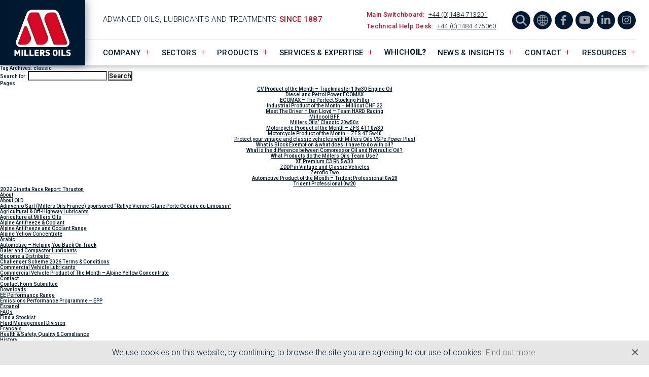

--- FILE ---
content_type: text/html; charset=UTF-8
request_url: https://www.millersoils.co.uk/tag/classic/
body_size: 14457
content:
<!DOCTYPE html>
<!--[if lt IE 7]> <html class="no-js ie6 oldie" lang="en"> <![endif]-->
<!--[if IE 7]>    <html class="no-js ie7 oldie" lang="en"> <![endif]-->
<!--[if IE 8]>    <html class="no-js ie8 oldie" lang="en"> <![endif]-->
<!--[if IE 9 ]>    <html class="no-js ie9 oldie" lang="en"> <![endif]-->
<!--[if gt IE 9]><!--> <html lang="en-GB"> <!--<![endif]-->

<head>
	<meta name="google-site-verification" content="UaMU3YeZamnJJsba8vGG_sVAxHuLzn2fxqdj6ImE3OY" />
<!-- Google tag (gtag.js) -->
<script async src="https://www.googletagmanager.com/gtag/js?id=AW-10949061935"></script>
<script>
  window.dataLayer = window.dataLayer || [];
  function gtag(){dataLayer.push(arguments);}
  gtag('js', new Date());

  gtag('config', 'AW-10949061935');
</script>
	
<!-- Google tag (gtag.js) -->
<script async src="https://www.googletagmanager.com/gtag/js?id=G-F0C4EMZPJJ"></script>
<script>
  window.dataLayer = window.dataLayer || [];
  function gtag(){dataLayer.push(arguments);}
  gtag('js', new Date());

  gtag('config', 'G-F0C4EMZPJJ');
</script>
	
<!-- Google Tag Manager -->
<script>(function(w,d,s,l,i){w[l]=w[l]||[];w[l].push({'gtm.start':
new Date().getTime(),event:'gtm.js'});var f=d.getElementsByTagName(s)[0],
j=d.createElement(s),dl=l!='dataLayer'?'&l='+l:'';j.async=true;j.src=
'https://www.googletagmanager.com/gtm.js?id='+i+dl;f.parentNode.insertBefore(j,f);
})(window,document,'script','dataLayer','GTM-KXF765JL');</script>
<!-- End Google Tag Manager -->
	
<meta name="SKYPE_TOOLBAR" content ="SKYPE_TOOLBAR_PARSER_COMPATIBLE"/>
<meta charset="UTF-8" />
<meta id="viewport" content="width=device-width,minimum-scale=1.0,initial-scale=1.0" name="viewport">
<meta name="format-detection" content="telephone=no">
<meta name="theme-color" content="#c1dbf2">
<title>classic Archives - Millers Oils</title>

<link rel="profile" href="http://gmpg.org/xfn/11" />
<!-- <link rel="stylesheet" type="text/css" media="all" href="" /> -->
<link rel="pingback" href="https://www.millersoils.co.uk/xmlrpc.php" />

<link rel="icon" href="https://www.millersoils.co.uk/wp-content/themes/millers-oils/images/favicon.png" type="image/png">

<link href="https://fonts.googleapis.com/css?family=Roboto:300,500&display=swap" rel="stylesheet">

<meta name='robots' content='index, follow, max-image-preview:large, max-snippet:-1, max-video-preview:-1' />
	<style>img:is([sizes="auto" i], [sizes^="auto," i]) { contain-intrinsic-size: 3000px 1500px }</style>
	
	<!-- This site is optimized with the Yoast SEO Premium plugin v20.8 (Yoast SEO v26.4) - https://yoast.com/wordpress/plugins/seo/ -->
	<link rel="canonical" href="https://www.millersoils.co.uk/tag/classic/" />
	<meta property="og:locale" content="en_GB" />
	<meta property="og:type" content="article" />
	<meta property="og:title" content="classic Archives" />
	<meta property="og:url" content="https://www.millersoils.co.uk/tag/classic/" />
	<meta property="og:site_name" content="Millers Oils" />
	<meta name="twitter:card" content="summary_large_image" />
	<meta name="twitter:site" content="@MillersOilsLtd" />
	<script type="application/ld+json" class="yoast-schema-graph">{"@context":"https://schema.org","@graph":[{"@type":"CollectionPage","@id":"https://www.millersoils.co.uk/tag/classic/","url":"https://www.millersoils.co.uk/tag/classic/","name":"classic Archives - Millers Oils","isPartOf":{"@id":"https://www.millersoils.co.uk/#website"},"primaryImageOfPage":{"@id":"https://www.millersoils.co.uk/tag/classic/#primaryimage"},"image":{"@id":"https://www.millersoils.co.uk/tag/classic/#primaryimage"},"thumbnailUrl":"https://www.millersoils.co.uk/wp-content/uploads/2020/01/29683706_1916821784996014_2844467574346051359_n.jpg","breadcrumb":{"@id":"https://www.millersoils.co.uk/tag/classic/#breadcrumb"},"inLanguage":"en-GB"},{"@type":"ImageObject","inLanguage":"en-GB","@id":"https://www.millersoils.co.uk/tag/classic/#primaryimage","url":"https://www.millersoils.co.uk/wp-content/uploads/2020/01/29683706_1916821784996014_2844467574346051359_n.jpg","contentUrl":"https://www.millersoils.co.uk/wp-content/uploads/2020/01/29683706_1916821784996014_2844467574346051359_n.jpg","width":960,"height":720,"caption":"five people in front of millers oils stand at a show"},{"@type":"BreadcrumbList","@id":"https://www.millersoils.co.uk/tag/classic/#breadcrumb","itemListElement":[{"@type":"ListItem","position":1,"name":"Home","item":"https://www.millersoils.co.uk/"},{"@type":"ListItem","position":2,"name":"classic"}]},{"@type":"WebSite","@id":"https://www.millersoils.co.uk/#website","url":"https://www.millersoils.co.uk/","name":"Millers Oils","description":"Advanced Oils, Lubricants and Treatments since 1887","publisher":{"@id":"https://www.millersoils.co.uk/#organization"},"potentialAction":[{"@type":"SearchAction","target":{"@type":"EntryPoint","urlTemplate":"https://www.millersoils.co.uk/?s={search_term_string}"},"query-input":{"@type":"PropertyValueSpecification","valueRequired":true,"valueName":"search_term_string"}}],"inLanguage":"en-GB"},{"@type":"Organization","@id":"https://www.millersoils.co.uk/#organization","name":"Millers Oils Ltd","url":"https://www.millersoils.co.uk/","logo":{"@type":"ImageObject","inLanguage":"en-GB","@id":"https://www.millersoils.co.uk/#/schema/logo/image/","url":"https://www.millersoils.co.uk/wp-content/uploads/2022/03/Millers-Oils-Logo.jpg","contentUrl":"https://www.millersoils.co.uk/wp-content/uploads/2022/03/Millers-Oils-Logo.jpg","width":1156,"height":983,"caption":"Millers Oils Ltd"},"image":{"@id":"https://www.millersoils.co.uk/#/schema/logo/image/"},"sameAs":["https://www.facebook.com/MillersOilsLtd/","https://x.com/MillersOilsLtd","https://www.linkedin.com/company/millers-oils-ltd","https://www.instagram.com/millersoilsltd","https://www.tiktok.com/@millersoils?lang=en"]}]}</script>
	<!-- / Yoast SEO Premium plugin. -->


<link rel='dns-prefetch' href='//www.googletagmanager.com' />
<link rel='dns-prefetch' href='//pagead2.googlesyndication.com' />
		<style>
			.lazyload,
			.lazyloading {
				max-width: 100%;
			}
		</style>
		<link rel='stylesheet' id='plyr-css-css' href='https://www.millersoils.co.uk/wp-content/plugins/easy-video-player/lib/plyr.css?ver=6.8.3' type='text/css' media='all' />
<link rel='stylesheet' id='magazine-lister-for-yumpu-css' href='https://www.millersoils.co.uk/wp-content/plugins/magazine-lister-for-yumpu/css/style.min.css?a&#038;ver=6.8.3' type='text/css' media='all' />
<link rel='stylesheet' id='contact-form-7-css' href='https://www.millersoils.co.uk/wp-content/plugins/contact-form-7/includes/css/styles.css?ver=6.1.4' type='text/css' media='all' />
<link rel='stylesheet' id='wpcf7-redirect-script-frontend-css' href='https://www.millersoils.co.uk/wp-content/plugins/wpcf7-redirect/build/assets/frontend-script.css?ver=2c532d7e2be36f6af233' type='text/css' media='all' />
<link rel='stylesheet' id='stylesheet-css' href='https://www.millersoils.co.uk/wp-content/themes/millers-oils/css/style.css?v=2680&#038;ver=6.8.3' type='text/css' media='all' />
<script type="text/javascript" id="plyr-js-js-extra">
/* <![CDATA[ */
var easy_video_player = {"plyr_iconUrl":"https:\/\/www.millersoils.co.uk\/wp-content\/plugins\/easy-video-player\/lib\/plyr.svg","plyr_blankVideo":"https:\/\/www.millersoils.co.uk\/wp-content\/plugins\/easy-video-player\/lib\/blank.mp4"};
/* ]]> */
</script>
<script type="text/javascript" src="https://www.millersoils.co.uk/wp-content/plugins/easy-video-player/lib/plyr.js?ver=6.8.3" id="plyr-js-js"></script>
<script type="text/javascript" src="https://www.millersoils.co.uk/wp-includes/js/jquery/jquery.min.js?ver=3.7.1" id="jquery-core-js"></script>
<script type="text/javascript" id="yumpueEpaperLister-js-extra">
/* <![CDATA[ */
var yumpuepaperlister_bob = {"ajaxurl":"https:\/\/www.millersoils.co.uk\/wp-admin\/admin-ajax.php","title":"Millers Oils Attend The Classic Car And Restoration Show With Special Guest"};
/* ]]> */
</script>
<script type="text/javascript" src="https://www.millersoils.co.uk/wp-content/plugins/magazine-lister-for-yumpu/js/yumpuPlayer.min.js?ver=6.8.3" id="yumpueEpaperLister-js"></script>

<!-- Google tag (gtag.js) snippet added by Site Kit -->
<!-- Google Analytics snippet added by Site Kit -->
<!-- Google Ads snippet added by Site Kit -->
<script type="text/javascript" src="https://www.googletagmanager.com/gtag/js?id=GT-NBQPP8Z" id="google_gtagjs-js" async></script>
<script type="text/javascript" id="google_gtagjs-js-after">
/* <![CDATA[ */
window.dataLayer = window.dataLayer || [];function gtag(){dataLayer.push(arguments);}
gtag("set","linker",{"domains":["www.millersoils.co.uk"]});
gtag("js", new Date());
gtag("set", "developer_id.dZTNiMT", true);
gtag("config", "GT-NBQPP8Z");
gtag("config", "AW-10949061935");
/* ]]> */
</script>
<link rel="https://api.w.org/" href="https://www.millersoils.co.uk/wp-json/" /><link rel="alternate" title="JSON" type="application/json" href="https://www.millersoils.co.uk/wp-json/wp/v2/tags/84" /><meta name="generator" content="WordPress 6.8.3" />
<meta name="generator" content="Site Kit by Google 1.170.0" />		<script>
			document.documentElement.className = document.documentElement.className.replace('no-js', 'js');
		</script>
				<style>
			.no-js img.lazyload {
				display: none;
			}

			figure.wp-block-image img.lazyloading {
				min-width: 150px;
			}

			.lazyload,
			.lazyloading {
				--smush-placeholder-width: 100px;
				--smush-placeholder-aspect-ratio: 1/1;
				width: var(--smush-image-width, var(--smush-placeholder-width)) !important;
				aspect-ratio: var(--smush-image-aspect-ratio, var(--smush-placeholder-aspect-ratio)) !important;
			}

						.lazyload, .lazyloading {
				opacity: 0;
			}

			.lazyloaded {
				opacity: 1;
				transition: opacity 500ms;
				transition-delay: 0ms;
			}

					</style>
		
<!-- Google AdSense meta tags added by Site Kit -->
<meta name="google-adsense-platform-account" content="ca-host-pub-2644536267352236">
<meta name="google-adsense-platform-domain" content="sitekit.withgoogle.com">
<!-- End Google AdSense meta tags added by Site Kit -->

<!-- Google Tag Manager snippet added by Site Kit -->
<script type="text/javascript">
/* <![CDATA[ */

			( function( w, d, s, l, i ) {
				w[l] = w[l] || [];
				w[l].push( {'gtm.start': new Date().getTime(), event: 'gtm.js'} );
				var f = d.getElementsByTagName( s )[0],
					j = d.createElement( s ), dl = l != 'dataLayer' ? '&l=' + l : '';
				j.async = true;
				j.src = 'https://www.googletagmanager.com/gtm.js?id=' + i + dl;
				f.parentNode.insertBefore( j, f );
			} )( window, document, 'script', 'dataLayer', 'GTM-TFF8XNB' );
			
/* ]]> */
</script>

<!-- End Google Tag Manager snippet added by Site Kit -->

<!-- Google AdSense snippet added by Site Kit -->
<script type="text/javascript" async="async" src="https://pagead2.googlesyndication.com/pagead/js/adsbygoogle.js?client=ca-pub-2636060443605824&amp;host=ca-host-pub-2644536267352236" crossorigin="anonymous"></script>

<!-- End Google AdSense snippet added by Site Kit -->

<script>
	(function(i,s,o,g,r,a,m){i['GoogleAnalyticsObject']=r;i[r]=i[r]||function(){
	(i[r].q=i[r].q||[]).push(arguments)},i[r].l=1*new Date();a=s.createElement(o),
	m=s.getElementsByTagName(o)[0];a.async=1;a.src=g;m.parentNode.insertBefore(a,m)
	})(window,document,'script','https://www.google-analytics.com/analytics.js','ga');
	ga('create', 'UA-11194137-1', 'auto');
	ga('send', 'pageview');
</script>

<script type="text/javascript" src="//widget.trustpilot.com/bootstrap/v5/tp.widget.bootstrap.min.js" async></script>

</head>

<body class="archive tag tag-classic tag-84 wp-theme-millers-oils">

	<!-- Google Tag Manager (noscript) -->
	<noscript><iframe data-src="https://www.googletagmanager.com/ns.html?id=GTM-KXF765JL"
	height="0" width="0" style="display:none;visibility:hidden" src="[data-uri]" class="lazyload" data-load-mode="1"></iframe></noscript>
	<!-- End Google Tag Manager (noscript) -->

	<div class="site_wrap">

	<header class="head">
		<div class="container">
			<a class="head__logo" href="https://www.millersoils.co.uk/" title="Millers Oils" rel="home">
				<svg xmlns="http://www.w3.org/2000/svg" xmlns:xlink="http://www.w3.org/1999/xlink" viewBox="0 0 277.24 235.79" width="136" height="115.66"><defs><linearGradient id="mol-grad" x1="163.13" y1="113.51" x2="215.23" y2="94.55" gradientUnits="userSpaceOnUse"><stop offset="0" stop-color="#9c191e"/><stop offset=".23" stop-color="#d70926"/><stop offset=".47" stop-color="#d70926"/><stop offset=".77" stop-color="#d70926"/><stop offset="1" stop-color="#9c191e"/></linearGradient><linearGradient id="mol-grad-2" x1="92.77" y1="108.93" x2="144.54" y2="90.09" gradientUnits="userSpaceOnUse"><stop offset="0" stop-color="#9c191e"/><stop offset=".18" stop-color="#d70926"/><stop offset=".47" stop-color="#d70926"/><stop offset=".83" stop-color="#d70926"/><stop offset="1" stop-color="#9c191e"/></linearGradient><linearGradient id="mol-grad-3" x1="40.5" y1="127.43" x2="92.04" y2="127.43" xlink:href="#mol-grad"/><style>.mol2{fill:#fff}</style></defs><title>Millers Oils Logo</title><path fill="#001930" d="M0 0h277.24v235.79H0z"/><path class="mol2" d="M204.39 41.16l41.18 108.52a18.67 18.67 0 011.14 6.41 18.37 18.37 0 01-18.3 18.45H50.11a18.36 18.36 0 01-18.28-18.45 17 17 0 011.17-6.55L74.13 41.17a24.4 24.4 0 0122.78-15.86h84.71a24.43 24.43 0 0122.77 15.85"/><path class="mol2" d="M204.39 41.16l41.18 108.52a18.67 18.67 0 011.14 6.41 18.37 18.37 0 01-18.3 18.45H50.11a18.36 18.36 0 01-18.28-18.45 17 17 0 011.17-6.55L74.13 41.17a24.4 24.4 0 0122.78-15.86h84.71a24.43 24.43 0 0122.77 15.85"/><path d="M171 35.47a25.42 25.42 0 00-25.33 25.6 25.84 25.84 0 001.68 9.18l34.34 90.51a6.62 6.62 0 006.12 4.24h43.62a6.62 6.62 0 006.12-9L195.13 44.09a13.48 13.48 0 00-12.51-8.62z" fill="url(#mol-grad)"/><path d="M95.73 35.47a13.4 13.4 0 00-12.48 8.62L77.9 58.22a12.25 12.25 0 00-.92 5 13.72 13.72 0 00.92 4.9l35.16 92.69a6.61 6.61 0 006.12 4.24h16.34a25.46 25.46 0 0025.33-25.6 25.73 25.73 0 00-1.7-9.15L124.8 39.73a6.58 6.58 0 00-6.12-4.26z" fill="url(#mol-grad-2)"/><path d="M64.4 94.13L40.93 156a5.47 5.47 0 00-.43 2.39 6.6 6.6 0 006.57 6.61h19.64A25.46 25.46 0 0092 139.4a25.72 25.72 0 00-1.69-9.15L76.67 94.13a6.62 6.62 0 00-6.12-4.27 6.55 6.55 0 00-6.15 4.27" fill="url(#mol-grad-3)"/><path class="mol2" d="M42.73 210.45v-12.14l-3.6 6.27h-4l-3.6-6.27v12.14h-6.21v-25.34h6.12l5.7 11.17 5.69-11.17H49v25.34zM54.08 210.45v-25.34h6.23v25.34zM65.43 210.45v-25.34h6.23v19.79H82.3v5.55zM85.93 210.45v-25.34h6.22v19.79h10.64v5.55zM106.42 210.45v-25.34h17.23v5.55h-11v4.24h9.4v5.55h-9.4v4.45h11v5.55zM140.87 210.45l-4.48-9.45h-2.1v9.43h-6.23v-25.32h10c5.62 0 8.64 4 8.64 8.15a7.29 7.29 0 01-4.12 6.62l5.48 10.57zm-3.06-19.75h-3.52v5.12h3.52a2.56 2.56 0 100-5.12zM158.49 210.66c-3.88 0-7.05-.71-9.61-3.34l4-4c1.32 1.32 3.63 1.78 5.66 1.78 2.46 0 3.63-.82 3.63-2.28a2.09 2.09 0 00-.5-1.49 2.83 2.83 0 00-1.67-.68l-3.06-.43a8.55 8.55 0 01-5.09-2.24 7 7 0 01-1.74-5.09c0-4.62 3.49-8 9.25-8 3.63 0 6.37.85 8.54 3l-3.9 3.95a6.27 6.27 0 00-4.81-1.5c-2.17 0-3.06 1.25-3.06 2.35a1.7 1.7 0 00.5 1.18 2.86 2.86 0 001.74.74l3.06.43a8.53 8.53 0 015 2.1c1.35 1.32 1.88 3.2 1.88 5.55-.04 5.16-4.49 7.97-9.82 7.97zM196.17 207.81a10.22 10.22 0 01-14.16 0c-2.67-2.67-2.56-6.22-2.56-10s-.11-7.37 2.56-10a10.25 10.25 0 0114.16 0c2.67 2.67 2.56 6.23 2.56 10s.11 7.33-2.56 10zm-4.59-16.26a3.37 3.37 0 00-5 0c-.57.75-.93 1.6-.93 6.23s.36 5.44.93 6.19a3.29 3.29 0 005 0c.57-.75.93-1.57.93-6.19s-.36-5.48-.93-6.23zM203 210.45v-25.34h6.23v25.34zM214.39 210.45v-25.34h6.23v19.79h10.64v5.55zM242.11 210.66c-3.87 0-7-.71-9.6-3.34l4-4c1.32 1.32 3.63 1.78 5.66 1.78 2.45 0 3.63-.82 3.63-2.28a2.09 2.09 0 00-.5-1.49 2.83 2.83 0 00-1.67-.68l-3.06-.43a8.55 8.55 0 01-5.09-2.24 7 7 0 01-1.74-5.09c0-4.62 3.48-8 9.25-8 3.63 0 6.37.85 8.54 3l-3.92 3.92a6.26 6.26 0 00-4.8-1.5c-2.17 0-3.06 1.25-3.06 2.35a1.7 1.7 0 00.5 1.18 2.86 2.86 0 001.74.74l3.01.42a8.47 8.47 0 015 2.1c1.36 1.32 1.89 3.2 1.89 5.55.01 5.2-4.44 8.01-9.78 8.01z"/></svg>
			</a>

			<div class="main_nav">
				<div class="main_nav__tagline">
					<p>Advanced oils, lubricants and treatments <span>since 1887</span></p>
				</div>
		
				<div class="main_nav__phone">
					<p>Main Switchboard:  <a href="tel:+441484713201">+44 (0)1484 713201</a></p>
					<p>Technical Help Desk:  <a href="tel:+441484475060">+44 (0)1484 475060</a></p>
				</div>
				<div class="main_nav__socials">
					<div class="open_search"><svg xmlns="http://www.w3.org/2000/svg" viewBox="0 0 512 512"><path d="M416 208c0 45.9-14.9 88.3-40 122.7L502.6 457.4c12.5 12.5 12.5 32.8 0 45.3s-32.8 12.5-45.3 0L330.7 376c-34.4 25.2-76.8 40-122.7 40C93.1 416 0 322.9 0 208S93.1 0 208 0S416 93.1 416 208zM208 352a144 144 0 1 0 0-288 144 144 0 1 0 0 288z"></path></svg></div>
					<div class="translations_menu translations_menu--des">
						<svg xmlns="http://www.w3.org/2000/svg" width="36" height="36" viewBox="0 0 36 36">
							<path data-name="Icon ionic-ios-globe" d="M21.371,3.375H21.31a18,18,0,0,0,.009,36h.061a18,18,0,1,0-.009-36Zm15.59,16.788H30.247a34.087,34.087,0,0,0-.848-6.594,26.353,26.353,0,0,0,4.3-1.817A15.506,15.506,0,0,1,36.961,20.163Zm-16.8,0H14.813a30.766,30.766,0,0,1,.761-5.98,26.316,26.316,0,0,0,4.585.614Zm0,2.423v5.357a26.428,26.428,0,0,0-4.585.614,30.763,30.763,0,0,1-.761-5.971Zm2.422,0h5.3a30.586,30.586,0,0,1-.761,5.962,25.819,25.819,0,0,0-4.542-.606Zm0-2.423V14.8a26.428,26.428,0,0,0,4.542-.606,30.676,30.676,0,0,1,.761,5.971Zm9.465-10.2A24.032,24.032,0,0,1,28.759,11.3a17.87,17.87,0,0,0-2.293-4.716A15.655,15.655,0,0,1,32.047,9.961Zm-5.572,1.964a24.343,24.343,0,0,1-3.893.519V6.092C24.053,6.888,25.489,9.026,26.475,11.925ZM20.159,6.058v6.378a23.923,23.923,0,0,1-3.937-.528C17.226,8.983,18.68,6.845,20.159,6.058Zm-3.945.554a18.011,18.011,0,0,0-2.275,4.682,24.572,24.572,0,0,1-3.244-1.333A15.421,15.421,0,0,1,16.214,6.612ZM9.042,11.761a25.831,25.831,0,0,0,4.257,1.8,32.713,32.713,0,0,0-.848,6.594H5.789A15.426,15.426,0,0,1,9.042,11.761ZM5.78,22.587h6.662a34,34,0,0,0,.848,6.594,27.407,27.407,0,0,0-4.257,1.8A15.508,15.508,0,0,1,5.78,22.587Zm4.906,10.2a24.21,24.21,0,0,1,3.253-1.333,18.075,18.075,0,0,0,2.275,4.69A15.8,15.8,0,0,1,10.686,32.789Zm5.537-1.956a24.049,24.049,0,0,1,3.937-.528v6.387C18.671,35.9,17.226,33.759,16.223,30.834Zm6.359,5.824V30.3a24.343,24.343,0,0,1,3.893.519C25.489,33.724,24.053,35.862,22.582,36.658Zm3.893-.493a17.87,17.87,0,0,0,2.293-4.716,23.636,23.636,0,0,1,3.288,1.35A15.835,15.835,0,0,1,26.475,36.164ZM33.7,30.989a26.353,26.353,0,0,0-4.3-1.817,33.909,33.909,0,0,0,.848-6.586h6.714A15.438,15.438,0,0,1,33.7,30.989Z" transform="translate(-3.375 -3.375)" fill="#8e979e"></path>
						</svg>
						<ul>
							<li>
								<a href="https://www.millersoils.co.uk/francais/"><img data-src="https://www.millersoils.co.uk/wp-content/themes/millers-oils/images/france.png" src="[data-uri]" class="lazyload" style="--smush-placeholder-width: 60px; --smush-placeholder-aspect-ratio: 60/40;" /></a>
							</li>
							<li>
								<a href="https://www.millersoils.co.uk/espanol/"><img data-src="https://www.millersoils.co.uk/wp-content/themes/millers-oils/images/spain.png" src="[data-uri]" class="lazyload" style="--smush-placeholder-width: 60px; --smush-placeholder-aspect-ratio: 60/40;" /></a>
							</li>
							<li>
								<a href="https://www.millersoils.co.uk/italiano/"><img data-src="https://www.millersoils.co.uk/wp-content/themes/millers-oils/images/italy.png" src="[data-uri]" class="lazyload" style="--smush-placeholder-width: 60px; --smush-placeholder-aspect-ratio: 60/40;" /></a>
							</li>
							<li>
								<a href="https://www.millersoils.co.uk/arabic/" dir="rtl"><img data-src="https://www.millersoils.co.uk/wp-content/themes/millers-oils/images/saudi-arabia.png" src="[data-uri]" class="lazyload" style="--smush-placeholder-width: 60px; --smush-placeholder-aspect-ratio: 60/40;" /></a>
							</li>
							<li>
								<a href="https://www.millersoils.co.uk/japanese/"><img data-src="https://www.millersoils.co.uk/wp-content/themes/millers-oils/images/japan.png" src="[data-uri]" class="lazyload" style="--smush-placeholder-width: 60px; --smush-placeholder-aspect-ratio: 60/40;" /></a>
							</li>
						</ul>
					</div>
					<a href="https://www.facebook.com/MillersOilsLtd/" target="_blank"><i class="fab fa-facebook-f"></i></a>
					<a href="https://www.youtube.com/channel/UCgH2v_On-4Q1jZ-3NU5YaBA" target="_blank"><i class="fab fa-youtube"></i></a>
					<a href="https://www.linkedin.com/company/millers-oils-ltd/" target="_blank"><i class="fab fa-linkedin-in"></i></a>
					<a href="https://www.instagram.com/millersoilsltd/" target="_blank"><i class="fab fa-instagram"></i></a>
				</div>
				<div class="resi_search">
					<div class="open_search"><svg xmlns="http://www.w3.org/2000/svg" viewBox="0 0 512 512"><path d="M416 208c0 45.9-14.9 88.3-40 122.7L502.6 457.4c12.5 12.5 12.5 32.8 0 45.3s-32.8 12.5-45.3 0L330.7 376c-34.4 25.2-76.8 40-122.7 40C93.1 416 0 322.9 0 208S93.1 0 208 0S416 93.1 416 208zM208 352a144 144 0 1 0 0-288 144 144 0 1 0 0 288z"/></svg></div>	
				</div>
				<div class="resi_phone">
					<svg xmlns="http://www.w3.org/2000/svg" width="21.46" height="21.46" viewBox="0 0 21.46 21.46">
						<path d="M8.816,13.787a18.06,18.06,0,0,0,7.857,7.857L19.3,19.021a1.185,1.185,0,0,1,1.216-.286,13.6,13.6,0,0,0,4.256.68,1.2,1.2,0,0,1,1.192,1.192v4.161a1.2,1.2,0,0,1-1.192,1.192A20.266,20.266,0,0,1,4.5,5.692,1.2,1.2,0,0,1,5.692,4.5H9.865a1.2,1.2,0,0,1,1.192,1.192,13.544,13.544,0,0,0,.68,4.256,1.2,1.2,0,0,1-.3,1.216L8.816,13.787Z" transform="translate(-4.5 -4.5)" fill="#c61633"/>
					</svg>
				</div>
				<span class="resi_button">
					Menu
					<span class="resi_button__bar">
						<span class="resi_button__top"></span>
						<span class="resi_button__mid"></span>
						<span class="resi_button__bot"></span>
					</span>
				</span>
				<nav class="main_nav__menu">
					<div class="menu-header"><ul id="menu-primary" class="menu"><li id="menu-item-8" class="menu-item menu-item-type-custom menu-item-object-custom menu-item-has-children menu-item-8"><a href="#c">Company</a>
<ul class="sub-menu">
	<li id="menu-item-26105" class="menu-item menu-item-type-post_type menu-item-object-page menu-item-26105"><a href="https://www.millersoils.co.uk/about/">About</a></li>
	<li id="menu-item-26696" class="menu-item menu-item-type-post_type menu-item-object-page menu-item-26696"><a href="https://www.millersoils.co.uk/protected-by-millers-oils/">Protected by Millers Oils</a></li>
	<li id="menu-item-25667" class="menu-item menu-item-type-post_type menu-item-object-page menu-item-25667"><a href="https://www.millersoils.co.uk/history/">History</a></li>
	<li id="menu-item-400" class="menu-item menu-item-type-post_type menu-item-object-page menu-item-400"><a href="https://www.millersoils.co.uk/sponsorship/">Partnerships</a></li>
	<li id="menu-item-25670" class="menu-item menu-item-type-post_type menu-item-object-page menu-item-25670"><a href="https://www.millersoils.co.uk/join-the-team/">Join The Team</a></li>
	<li id="menu-item-338" class="menu-item menu-item-type-post_type menu-item-object-page menu-item-338"><a href="https://www.millersoils.co.uk/health-safety-quality-compliance/">Health &#038; Safety, Quality &#038; Compliance</a></li>
</ul>
</li>
<li id="menu-item-24645" class="menu-item menu-item-type-custom menu-item-object-custom menu-item-has-children menu-item-24645"><a href="#a">Sectors</a>
<ul class="sub-menu">
	<li id="menu-item-25676" class="menu-item menu-item-type-post_type menu-item-object-page menu-item-25676"><a href="https://www.millersoils.co.uk/agricultural-and-off-highway-lubricants/">Agricultural &#038; Off-Highway</a></li>
	<li id="menu-item-25673" class="menu-item menu-item-type-post_type menu-item-object-page menu-item-25673"><a href="https://www.millersoils.co.uk/commercial-vehicle-lubricants/">Commercial Vehicle</a></li>
	<li id="menu-item-24646" class="menu-item menu-item-type-post_type menu-item-object-page menu-item-24646"><a href="https://www.millersoils.co.uk/industrial-lubricants/">Industrial</a></li>
	<li id="menu-item-25675" class="menu-item menu-item-type-post_type menu-item-object-page menu-item-25675"><a href="https://www.millersoils.co.uk/motorcycle-scooter-atv-lubricants/">Motorcycle, Scooter &#038; ATV</a></li>
	<li id="menu-item-25672" class="menu-item menu-item-type-post_type menu-item-object-page menu-item-25672"><a href="https://www.millersoils.co.uk/motorsport-lubricants/">Motorsport</a></li>
	<li id="menu-item-25671" class="menu-item menu-item-type-post_type menu-item-object-page menu-item-25671"><a href="https://www.millersoils.co.uk/passenger-car-lcv-lubricants/">Passenger Car &#038; LCV</a></li>
	<li id="menu-item-25674" class="menu-item menu-item-type-post_type menu-item-object-page menu-item-25674"><a href="https://www.millersoils.co.uk/vintage-classic-lubricants/">Vintage &#038; Classic</a></li>
</ul>
</li>
<li id="menu-item-9" class="menu-item menu-item-type-custom menu-item-object-custom menu-item-has-children menu-item-9"><a href="#a">Products</a>
<ul class="sub-menu">
	<li id="menu-item-330" class="menu-item menu-item-type-taxonomy menu-item-object-categories menu-item-330"><a href="https://www.millersoils.co.uk/product-category/passenger-car-light-commercial-vehicle/">Passenger Car &#038; LCV</a></li>
	<li id="menu-item-329" class="menu-item menu-item-type-taxonomy menu-item-object-categories menu-item-329"><a href="https://www.millersoils.co.uk/product-category/motorsport/">Motorsport</a></li>
	<li id="menu-item-9299" class="menu-item menu-item-type-taxonomy menu-item-object-categories menu-item-9299"><a href="https://www.millersoils.co.uk/product-category/motorcycle-oil/">Motorcycle, Scooter &amp; ATV</a></li>
	<li id="menu-item-336" class="menu-item menu-item-type-taxonomy menu-item-object-categories menu-item-336"><a href="https://www.millersoils.co.uk/product-category/vintage-and-classic-vehicle/">Vintage &amp; Classic Vehicle</a></li>
	<li id="menu-item-333" class="menu-item menu-item-type-taxonomy menu-item-object-categories menu-item-333"><a href="https://www.millersoils.co.uk/product-category/commercial-vehicle/">Commercial Vehicle</a></li>
	<li id="menu-item-334" class="menu-item menu-item-type-taxonomy menu-item-object-categories menu-item-334"><a href="https://www.millersoils.co.uk/product-category/off-highway-and-agricultural/">Off-highway &#038; agricultural</a></li>
	<li id="menu-item-25326" class="menu-item menu-item-type-taxonomy menu-item-object-categories menu-item-25326"><a href="https://www.millersoils.co.uk/product-category/industrial/">Industrial</a></li>
</ul>
</li>
<li id="menu-item-10" class="menu-item menu-item-type-custom menu-item-object-custom menu-item-has-children menu-item-10"><a href="#a">Services &#038; Expertise</a>
<ul class="sub-menu">
	<li id="menu-item-375" class="menu-item menu-item-type-post_type menu-item-object-page menu-item-375"><a href="https://www.millersoils.co.uk/oil-analysis/">Oil Sample Analysis</a></li>
	<li id="menu-item-9959" class="menu-item menu-item-type-post_type menu-item-object-page menu-item-9959"><a href="https://www.millersoils.co.uk/fluid-management-division/">Fluid Management Division</a></li>
	<li id="menu-item-2871" class="menu-item menu-item-type-post_type menu-item-object-page menu-item-2871"><a href="https://www.millersoils.co.uk/epp/">Emissions Performance Programme – EPP</a></li>
	<li id="menu-item-374" class="menu-item menu-item-type-post_type menu-item-object-page menu-item-374"><a href="https://www.millersoils.co.uk/tech-helpdesk/">Technical Support Team</a></li>
</ul>
</li>
<li id="menu-item-373" class="menu-item menu-item-type-post_type menu-item-object-page menu-item-373"><a href="https://www.millersoils.co.uk/which-oil/">Which<strong>Oil?</strong></a></li>
<li id="menu-item-353" class="menu-item menu-item-type-post_type menu-item-object-page menu-item-has-children menu-item-353"><a href="https://www.millersoils.co.uk/news/">News &#038; Insights</a>
<ul class="sub-menu">
	<li id="menu-item-348" class="menu-item menu-item-type-post_type menu-item-object-page menu-item-348"><a href="https://www.millersoils.co.uk/news/">News</a></li>
	<li id="menu-item-349" class="menu-item menu-item-type-taxonomy menu-item-object-category menu-item-349"><a href="https://www.millersoils.co.uk/category/blog/">Blog</a></li>
	<li id="menu-item-24514" class="menu-item menu-item-type-taxonomy menu-item-object-category menu-item-24514"><a href="https://www.millersoils.co.uk/category/insights/">Insights</a></li>
	<li id="menu-item-328" class="menu-item menu-item-type-post_type menu-item-object-page menu-item-328"><a href="https://www.millersoils.co.uk/faqs/">FAQs</a></li>
</ul>
</li>
<li id="menu-item-162" class="menu-item menu-item-type-post_type menu-item-object-page menu-item-has-children menu-item-162"><a href="https://www.millersoils.co.uk/contact/">Contact</a>
<ul class="sub-menu">
	<li id="menu-item-339" class="menu-item menu-item-type-post_type menu-item-object-page menu-item-339"><a href="https://www.millersoils.co.uk/become-a-distributor/">Become a Distributor</a></li>
	<li id="menu-item-194" class="menu-item menu-item-type-post_type menu-item-object-page menu-item-194"><a href="https://www.millersoils.co.uk/find-a-stockist/">Find a Stockist</a></li>
</ul>
</li>
<li id="menu-item-193" class="menu-item menu-item-type-post_type menu-item-object-page menu-item-has-children menu-item-193"><a href="https://www.millersoils.co.uk/find-a-stockist/">Resources</a>
<ul class="sub-menu">
	<li id="menu-item-14640" class="menu-item menu-item-type-custom menu-item-object-custom menu-item-14640"><a target="_blank" href="https://www.dropbox.com/scl/fo/w3cvlk5s6i0ehbw9zbfnj/AAyFGQkPwUA4oZZIE5WKs7M?rlkey=nawnptgft1cuhkijfkkzpdnq0&#038;st=yf7pes40&#038;dl=0">UK Content Portal</a></li>
	<li id="menu-item-15893" class="menu-item menu-item-type-custom menu-item-object-custom menu-item-15893"><a target="_blank" href="https://www.dropbox.com/scl/fo/ttogdfze2ew5kcljj1fss/AEdp0l2GCmc4f9LIm11e71Q?rlkey=8d2i4umtxh0fzzdzddjupc19g&#038;st=m2knislx&#038;dl=0">International Content Portal</a></li>
	<li id="menu-item-203" class="menu-item menu-item-type-post_type menu-item-object-page menu-item-203"><a href="https://www.millersoils.co.uk/downloads/">Downloads</a></li>
</ul>
</li>
</ul></div>					<div class="translations_menu translations_menu--mob">
						<svg xmlns="http://www.w3.org/2000/svg" width="36" height="36" viewBox="0 0 36 36">
							<path data-name="Icon ionic-ios-globe" d="M21.371,3.375H21.31a18,18,0,0,0,.009,36h.061a18,18,0,1,0-.009-36Zm15.59,16.788H30.247a34.087,34.087,0,0,0-.848-6.594,26.353,26.353,0,0,0,4.3-1.817A15.506,15.506,0,0,1,36.961,20.163Zm-16.8,0H14.813a30.766,30.766,0,0,1,.761-5.98,26.316,26.316,0,0,0,4.585.614Zm0,2.423v5.357a26.428,26.428,0,0,0-4.585.614,30.763,30.763,0,0,1-.761-5.971Zm2.422,0h5.3a30.586,30.586,0,0,1-.761,5.962,25.819,25.819,0,0,0-4.542-.606Zm0-2.423V14.8a26.428,26.428,0,0,0,4.542-.606,30.676,30.676,0,0,1,.761,5.971Zm9.465-10.2A24.032,24.032,0,0,1,28.759,11.3a17.87,17.87,0,0,0-2.293-4.716A15.655,15.655,0,0,1,32.047,9.961Zm-5.572,1.964a24.343,24.343,0,0,1-3.893.519V6.092C24.053,6.888,25.489,9.026,26.475,11.925ZM20.159,6.058v6.378a23.923,23.923,0,0,1-3.937-.528C17.226,8.983,18.68,6.845,20.159,6.058Zm-3.945.554a18.011,18.011,0,0,0-2.275,4.682,24.572,24.572,0,0,1-3.244-1.333A15.421,15.421,0,0,1,16.214,6.612ZM9.042,11.761a25.831,25.831,0,0,0,4.257,1.8,32.713,32.713,0,0,0-.848,6.594H5.789A15.426,15.426,0,0,1,9.042,11.761ZM5.78,22.587h6.662a34,34,0,0,0,.848,6.594,27.407,27.407,0,0,0-4.257,1.8A15.508,15.508,0,0,1,5.78,22.587Zm4.906,10.2a24.21,24.21,0,0,1,3.253-1.333,18.075,18.075,0,0,0,2.275,4.69A15.8,15.8,0,0,1,10.686,32.789Zm5.537-1.956a24.049,24.049,0,0,1,3.937-.528v6.387C18.671,35.9,17.226,33.759,16.223,30.834Zm6.359,5.824V30.3a24.343,24.343,0,0,1,3.893.519C25.489,33.724,24.053,35.862,22.582,36.658Zm3.893-.493a17.87,17.87,0,0,0,2.293-4.716,23.636,23.636,0,0,1,3.288,1.35A15.835,15.835,0,0,1,26.475,36.164ZM33.7,30.989a26.353,26.353,0,0,0-4.3-1.817,33.909,33.909,0,0,0,.848-6.586h6.714A15.438,15.438,0,0,1,33.7,30.989Z" transform="translate(-3.375 -3.375)" fill="#8e979e"></path>
						</svg>
						<ul>
							<li>
								<a href="https://www.millersoils.co.uk/?post_type=flamingo_contact&p=9969"><img data-src="https://www.millersoils.co.uk/wp-content/themes/millers-oils/images/france.png" src="[data-uri]" class="lazyload" style="--smush-placeholder-width: 60px; --smush-placeholder-aspect-ratio: 60/40;" /></a>
							</li>
							<li>
								<a href="https://www.millersoils.co.uk/?post_type=flamingo_contact&p=9969"><img data-src="https://www.millersoils.co.uk/wp-content/themes/millers-oils/images/spain.png" src="[data-uri]" class="lazyload" style="--smush-placeholder-width: 60px; --smush-placeholder-aspect-ratio: 60/40;" /></a>
							</li>
							<li>
								<a href="https://www.millersoils.co.uk/?post_type=flamingo_contact&p=9969"><img data-src="https://www.millersoils.co.uk/wp-content/themes/millers-oils/images/italy.png" src="[data-uri]" class="lazyload" style="--smush-placeholder-width: 60px; --smush-placeholder-aspect-ratio: 60/40;" /></a>
							</li>
							<li>
								<a href="https://www.millersoils.co.uk/?post_type=flamingo_contact&p=9969" dir="rtl"><img data-src="https://www.millersoils.co.uk/wp-content/themes/millers-oils/images/saudi-arabia.png" src="[data-uri]" class="lazyload" style="--smush-placeholder-width: 60px; --smush-placeholder-aspect-ratio: 60/40;" /></a>
							</li>
							<li>
								<a href="https://www.millersoils.co.uk/?post_type=flamingo_contact&p=9969"><img data-src="https://www.millersoils.co.uk/wp-content/themes/millers-oils/images/japan.png" src="[data-uri]" class="lazyload" style="--smush-placeholder-width: 60px; --smush-placeholder-aspect-ratio: 60/40;" /></a>
							</li>
						</ul>
					</div>
				</nav>
				<nav class="main_nav__phones">

					<span class="resi_button__bar">
						<span class="resi_button__top"></span>
						<span class="resi_button__bot"></span>
					</span>

					<ul>
						<li>
							Main Switchboard: <a target="_blank" href="tel:+441484713201">+44 (0)1484 713201</a>
						</li>
						<li>
							Technical Help Desk: <a target="_blank" href="tel:+441484475060">+44 (0)1484 475060</a>
						</li>
					</ul>
				</nav>
				<figure class="resi_over"></figure>
			</div>
		</div>
	</header>

	<div class="search_popup">
        <figure class="search_popup__overlay"></figure>
        <div class="container container--new_home">
            <div class="search_popup__content">
                <figure class="search_popup__close"></figure>
                <form action="/" method="GET">
                    <input type="text" name="s" placeholder="Type your search here">
                    <button type="submit">Search</button>
                </form>
            </div>
        </div>
    </div>
				<h1>Tag Archives: classic</h1>


	<div id="sidebar" role="complementary">
		<ul>
						<li>
				<form role="search" method="get" id="searchform" class="searchform" action="https://www.millersoils.co.uk/">
				<div>
					<label class="screen-reader-text" for="s">Search for:</label>
					<input type="text" value="" name="s" id="s" />
					<input type="submit" id="searchsubmit" value="Search" />
				</div>
			</form>			</li>

			<!-- Author information is disabled per default. Uncomment and fill in your details if you want to use it.
			<li><h2>Author</h2>
			<p>A little something about you, the author. Nothing lengthy, just an overview.</p>
			</li>
			-->

						</ul>
		<ul role="navigation">
				<li class="pagenav"><h2>Pages</h2><ul><li class="page_item page-item-10481"><a href="https://www.millersoils.co.uk/cv-product-of-the-month-q1/"><h1 align="middle"> CV Product of the Month &#8211; Truckmaster 10w30 Engine Oil </h1></a></li>
<li class="page_item page-item-10530"><a href="https://www.millersoils.co.uk/diesel-and-petrol-power-ecomax/"><h1 align="middle"> Diesel and Petrol Power ECOMAX  </h1></a></li>
<li class="page_item page-item-7508"><a href="https://www.millersoils.co.uk/ecomax-the-perfect-stocking-filler/"><h1 align="middle"> ECOMAX &#8211; The Perfect Stocking Filler </h1></a></li>
<li class="page_item page-item-10485"><a href="https://www.millersoils.co.uk/industrial-product-of-the-month-q1/"><h1 align="middle"> Industrial Product of the Month &#8211; Millicut CHF 22 </h1></a></li>
<li class="page_item page-item-11089"><a href="https://www.millersoils.co.uk/meet-the-driver-dan-lloyd-team-hard-racing/"><h1 align="middle"> Meet The Driver &#8211; Dan Lloyd &#8211; Team HARD. Racing </h1></a></li>
<li class="page_item page-item-8147"><a href="https://www.millersoils.co.uk/millcool-bff/"><h1 align="middle"> Millcool BFF </h1></a></li>
<li class="page_item page-item-9334"><a href="https://www.millersoils.co.uk/millers-oils-classic-20w50s/"><h1 align="middle"> Millers Oils’ Classic 20w50s </h1></a></li>
<li class="page_item page-item-10463"><a href="https://www.millersoils.co.uk/motorcycle-product-of-the-month-q1/"><h1 align="middle"> Motorcycle Product of the Month &#8211; ZFS 4T 10w30</h1></a></li>
<li class="page_item page-item-9341"><a href="https://www.millersoils.co.uk/motorcycle-product-of-the-month/"><h1 align="middle"> Motorcycle Product of the Month &#8211; ZFS 4T 5w40 </h1></a></li>
<li class="page_item page-item-9533"><a href="https://www.millersoils.co.uk/protect-your-vehicle-with-vspe-power-plus/"><h1 align="middle"> Protect your vintage and classic vehicles with Millers Oils VSPe Power Plus! </h1></a></li>
<li class="page_item page-item-10863"><a href="https://www.millersoils.co.uk/what-is-block-exemption-and-what-does-it-have-to-do-with-oil/"><h1 align="middle"> What is Block Exemption &#038; what does it have to do with oil? </h1></a></li>
<li class="page_item page-item-9366"><a href="https://www.millersoils.co.uk/q4-frequently-asked-question/"><h1 align="middle"> What is the difference between Compressor Oil and Hydraulic Oil?</h1></a></li>
<li class="page_item page-item-10923"><a href="https://www.millersoils.co.uk/what-products-do-the-millers-oils-team-use/"><h1 align="middle"> What Products do the Millers Oils Team Use? </h1></a></li>
<li class="page_item page-item-7941"><a href="https://www.millersoils.co.uk/xf-premium-c3-rn-5w30/"><h1 align="middle"> XF Premium C3 RN 5w30 </h></a></li>
<li class="page_item page-item-8391"><a href="https://www.millersoils.co.uk/zddp-in-classic-car-engine-oil/"><h1 align="middle"> ZDDP in Vintage and Classic Vehicles</h1></a></li>
<li class="page_item page-item-8096"><a href="https://www.millersoils.co.uk/zeroflo-two/"><h1 align="middle"> Zeroflo Two </h1></a></li>
<li class="page_item page-item-6885"><a href="https://www.millersoils.co.uk/automotive-product-of-the-month/"><h1 style="text-align:center"> Automotive Product of the Month &#8211; Trident Professional 0w20</h1></a></li>
<li class="page_item page-item-7969"><a href="https://www.millersoils.co.uk/trident-professional-0w20/"><h1 style="text-align:center"> Trident Professional 0w20</h1></a></li>
<li class="page_item page-item-6950"><a href="https://www.millersoils.co.uk/2022-ginetta-race-report-thruxton/">2022 Ginetta Race Report: Thruxton</a></li>
<li class="page_item page-item-25778"><a href="https://www.millersoils.co.uk/about/">About</a></li>
<li class="page_item page-item-53"><a href="https://www.millersoils.co.uk/about-old/">About OLD</a></li>
<li class="page_item page-item-7303"><a href="https://www.millersoils.co.uk/adinvenio-sarl-race-report/">Adinvenio Sarl (Millers Oils France) sponsored “Rallye Vienne-Glane Porte Océane du Limousin”</a></li>
<li class="page_item page-item-25419"><a href="https://www.millersoils.co.uk/agricultural-and-off-highway-lubricants/">Agricultural &#038; Off-Highway Lubricants</a></li>
<li class="page_item page-item-4291"><a href="https://www.millersoils.co.uk/agriculture/">Agriculture at Millers Oils</a></li>
<li class="page_item page-item-8463"><a href="https://www.millersoils.co.uk/antifreeze-and-coolant/">Alpine Antifreeze &#038; Coolant</a></li>
<li class="page_item page-item-8317"><a href="https://www.millersoils.co.uk/antifreeze-coolant-range/">Alpine Antifreeze and Coolant Range</a></li>
<li class="page_item page-item-6889"><a href="https://www.millersoils.co.uk/alpine-yellow-concentrate/">Alpine Yellow Concentrate</a></li>
<li class="page_item page-item-11224"><a href="https://www.millersoils.co.uk/arabic/">Arabic</a></li>
<li class="page_item page-item-3170"><a href="https://www.millersoils.co.uk/automotive-back-on-track/">Automotive &#8211; Helping You Back On Track</a></li>
<li class="page_item page-item-24356"><a href="https://www.millersoils.co.uk/balers-compactors-lubricants-landing-page/">Baler and Compactor Lubricants</a></li>
<li class="page_item page-item-178"><a href="https://www.millersoils.co.uk/become-a-distributor/">Become a Distributor</a></li>
<li class="page_item page-item-26272"><a href="https://www.millersoils.co.uk/challenger-scheme-2026-terms-conditions/">Challenger Scheme 2026 Terms &#038; Conditions</a></li>
<li class="page_item page-item-25402"><a href="https://www.millersoils.co.uk/commercial-vehicle-lubricants/">Commercial Vehicle Lubricants</a></li>
<li class="page_item page-item-7388"><a href="https://www.millersoils.co.uk/commercial-vehicle-product-of-the-month/">Commercial Vehicle Product of The Month &#8211; Alpine Yellow Concentrate</a></li>
<li class="page_item page-item-160"><a href="https://www.millersoils.co.uk/contact/">Contact</a></li>
<li class="page_item page-item-7585"><a href="https://www.millersoils.co.uk/contact-form-submitted/">Contact Form Submitted</a></li>
<li class="page_item page-item-201"><a href="https://www.millersoils.co.uk/downloads/">Downloads</a></li>
<li class="page_item page-item-26028"><a href="https://www.millersoils.co.uk/ee-performance-range/">EE Performance Range</a></li>
<li class="page_item page-item-2828"><a href="https://www.millersoils.co.uk/epp/">Emissions Performance Programme &#8211; EPP</a></li>
<li class="page_item page-item-11216"><a href="https://www.millersoils.co.uk/espanol/">Espanol</a></li>
<li class="page_item page-item-319"><a href="https://www.millersoils.co.uk/faqs/">FAQs</a></li>
<li class="page_item page-item-183"><a href="https://www.millersoils.co.uk/find-a-stockist/">Find a Stockist</a></li>
<li class="page_item page-item-9878"><a href="https://www.millersoils.co.uk/fluid-management-division/">Fluid Management Division</a></li>
<li class="page_item page-item-11183"><a href="https://www.millersoils.co.uk/francais/">Francais</a></li>
<li class="page_item page-item-242"><a href="https://www.millersoils.co.uk/health-safety-quality-compliance/">Health &#038; Safety, Quality &#038; Compliance</a></li>
<li class="page_item page-item-24168"><a href="https://www.millersoils.co.uk/history/">History</a></li>
<li class="page_item page-item-10249"><a href="https://www.millersoils.co.uk/">Home</a></li>
<li class="page_item page-item-24470"><a href="https://www.millersoils.co.uk/industrial-lubricants/">Industrial Lubricants</a></li>
<li class="page_item page-item-6878"><a href="https://www.millersoils.co.uk/industrial-product-of-the-month/">Industrial Product of the Month &#8211; Millercare SC</a></li>
<li class="page_item page-item-9928"><a href="https://www.millersoils.co.uk/initial-oil-fills/">Initial Oil Fills</a></li>
<li class="page_item page-item-4333"><a href="https://www.millersoils.co.uk/introduction-to-lubricants-webinar-recording/">Introduction to Lubricants Webinar &#8211; Recording</a></li>
<li class="page_item page-item-4456"><a href="https://www.millersoils.co.uk/introduction-to-oil-analysis-webinar-recording/">Introduction to Oil Analysis Webinar &#8211; Recording</a></li>
<li class="page_item page-item-11220"><a href="https://www.millersoils.co.uk/italiano/">Italiano</a></li>
<li class="page_item page-item-11222"><a href="https://www.millersoils.co.uk/japanese/">Japanese</a></li>
<li class="page_item page-item-25245"><a href="https://www.millersoils.co.uk/join-the-team/">Join The Team</a></li>
<li class="page_item page-item-24397"><a href="https://www.millersoils.co.uk/lifts-lubricants-escalators/">Lubricants for Lifts and Escalators</a></li>
<li class="page_item page-item-9933"><a href="https://www.millersoils.co.uk/machine-drains/">Machine Drains</a></li>
<li class="page_item page-item-3103"><a href="https://www.millersoils.co.uk/manufacturing-backontrack/">Manufacturing &#8211; Helping You Back On Track</a></li>
<li class="page_item page-item-24399"><a href="https://www.millersoils.co.uk/metal-working-landing-page/">Metal Working Landing Page</a></li>
<li class="page_item page-item-9915"><a href="https://www.millersoils.co.uk/metalworking/">Metalworking</a></li>
<li class="page_item page-item-6360"><a href="https://www.millersoils.co.uk/millers-oils-official-performance-partner-for-htafc/">Millers Oils &#8211; Official Performance Partner for HTAFC</a></li>
<li class="page_item page-item-7350"><a href="https://www.millersoils.co.uk/millers-oils-distributor-stories/">Millers Oils Distributor Stories &#8211; Q3 Newsletter</a></li>
<li class="page_item page-item-364"><a href="https://www.millersoils.co.uk/fluid-management/">Millers Oils Fluid Management Division</a></li>
<li class="page_item page-item-9883"><a href="https://www.millersoils.co.uk/milliclean-1000t/">Milliclean 1000T</a></li>
<li class="page_item page-item-25423"><a href="https://www.millersoils.co.uk/motorcycle-scooter-atv-lubricants/">Motorcycle, Scooter &#038; ATV Lubricants</a></li>
<li class="page_item page-item-24905"><a href="https://www.millersoils.co.uk/motorsport-lubricants/">Motorsport Lubricants</a></li>
<li class="page_item page-item-272"><a href="https://www.millersoils.co.uk/nanodrive/">NANODRIVE</a></li>
<li class="page_item page-item-3537"><a href="https://www.millersoils.co.uk/new-commercial-vehicle-engine-oil-range/">New Commercial Vehicle Engine Oil Range</a></li>
<li class="page_item page-item-4030"><a href="https://www.millersoils.co.uk/new-ee-performance-engine-oil-range/">New EE Performance Engine Oil Range</a></li>
<li class="page_item page-item-3213"><a href="https://www.millersoils.co.uk/new-trident-professional-range/">New Trident Professional Range</a></li>
<li class="page_item page-item-346"><a href="https://www.millersoils.co.uk/news/">News</a></li>
<li class="page_item page-item-9899"><a href="https://www.millersoils.co.uk/oil-analysis-fmd/">Oil Analysis</a></li>
<li class="page_item page-item-7451"><a href="https://www.millersoils.co.uk/oil-analysis-contact-form/">Oil Analysis Contact Form</a></li>
<li class="page_item page-item-9911"><a href="https://www.millersoils.co.uk/oil-changes/">Oil Changes</a></li>
<li class="page_item page-item-9907"><a href="https://www.millersoils.co.uk/oil-filtration/">Oil Filtration</a></li>
<li class="page_item page-item-367"><a href="https://www.millersoils.co.uk/oil-analysis/">Oil Sample Analysis</a></li>
<li class="page_item page-item-398"><a href="https://www.millersoils.co.uk/sponsorship/">Partnerships</a></li>
<li class="page_item page-item-24929"><a href="https://www.millersoils.co.uk/passenger-car-lcv-lubricants/">Passenger Car &#038; LCV Lubricants</a></li>
<li class="page_item page-item-24131"><a href="https://www.millersoils.co.uk/plastic-injection-moulding/">Plastic Injection Moulding</a></li>
<li class="page_item page-item-24402"><a href="https://www.millersoils.co.uk/power-generation/">Power Generation</a></li>
<li class="page_item page-item-3"><a href="https://www.millersoils.co.uk/privacy-policy/">Privacy Policy</a></li>
<li class="page_item page-item-2862"><a href="https://www.millersoils.co.uk/product-search-results/">Product Search Results</a></li>
<li class="page_item page-item-26207"><a href="https://www.millersoils.co.uk/protected-by-millers-oils/">Protected by Millers Oils</a></li>
<li class="page_item page-item-24116"><a href="https://www.millersoils.co.uk/services-and-expertise/">Services &#038; Expertise</a></li>
<li class="page_item page-item-369"><a href="https://www.millersoils.co.uk/tech-helpdesk/">Technical Support Team</a></li>
<li class="page_item page-item-453"><a href="https://www.millersoils.co.uk/terms-conditions/">Terms &#038; Conditions</a></li>
<li class="page_item page-item-8030"><a href="https://www.millersoils.co.uk/millers-oils-competition/">The Garage Inspector Competition!</a></li>
<li class="page_item page-item-26039"><a href="https://www.millersoils.co.uk/treatments-range/">Treatments Range</a></li>
<li class="page_item page-item-26022"><a href="https://www.millersoils.co.uk/trident-professional-range/">Trident Professional Range</a></li>
<li class="page_item page-item-25345"><a href="https://www.millersoils.co.uk/vintage-classic-lubricants/">Vintage &#038; Classic Lubricants</a></li>
<li class="page_item page-item-9922"><a href="https://www.millersoils.co.uk/waste-disposal/">Waste Disposal</a></li>
<li class="page_item page-item-9925"><a href="https://www.millersoils.co.uk/water-contamination/">Water Contamination</a></li>
<li class="page_item page-item-6958"><a href="https://www.millersoils.co.uk/frequently-asked-question/">What Is The Difference Between UTTO And STOU Oil?</a></li>
<li class="page_item page-item-371"><a href="https://www.millersoils.co.uk/which-oil/">WHICH<strong>OIL?</strong></a></li>
<li class="page_item page-item-26012"><a href="https://www.millersoils.co.uk/xf-premium-range/">XF Premium Range</a></li>
</ul></li>
			<li><h2>Archives</h2>
				<ul>
					<li><a href='https://www.millersoils.co.uk/2026/01/'>January 2026</a></li>
	<li><a href='https://www.millersoils.co.uk/2025/11/'>November 2025</a></li>
	<li><a href='https://www.millersoils.co.uk/2025/10/'>October 2025</a></li>
	<li><a href='https://www.millersoils.co.uk/2025/09/'>September 2025</a></li>
	<li><a href='https://www.millersoils.co.uk/2025/08/'>August 2025</a></li>
	<li><a href='https://www.millersoils.co.uk/2025/07/'>July 2025</a></li>
	<li><a href='https://www.millersoils.co.uk/2025/06/'>June 2025</a></li>
	<li><a href='https://www.millersoils.co.uk/2025/05/'>May 2025</a></li>
	<li><a href='https://www.millersoils.co.uk/2025/04/'>April 2025</a></li>
	<li><a href='https://www.millersoils.co.uk/2025/03/'>March 2025</a></li>
	<li><a href='https://www.millersoils.co.uk/2025/01/'>January 2025</a></li>
	<li><a href='https://www.millersoils.co.uk/2024/12/'>December 2024</a></li>
	<li><a href='https://www.millersoils.co.uk/2024/11/'>November 2024</a></li>
	<li><a href='https://www.millersoils.co.uk/2024/10/'>October 2024</a></li>
	<li><a href='https://www.millersoils.co.uk/2024/09/'>September 2024</a></li>
	<li><a href='https://www.millersoils.co.uk/2024/08/'>August 2024</a></li>
	<li><a href='https://www.millersoils.co.uk/2024/07/'>July 2024</a></li>
	<li><a href='https://www.millersoils.co.uk/2024/06/'>June 2024</a></li>
	<li><a href='https://www.millersoils.co.uk/2024/05/'>May 2024</a></li>
	<li><a href='https://www.millersoils.co.uk/2024/04/'>April 2024</a></li>
	<li><a href='https://www.millersoils.co.uk/2024/03/'>March 2024</a></li>
	<li><a href='https://www.millersoils.co.uk/2024/02/'>February 2024</a></li>
	<li><a href='https://www.millersoils.co.uk/2024/01/'>January 2024</a></li>
	<li><a href='https://www.millersoils.co.uk/2023/12/'>December 2023</a></li>
	<li><a href='https://www.millersoils.co.uk/2023/11/'>November 2023</a></li>
	<li><a href='https://www.millersoils.co.uk/2023/10/'>October 2023</a></li>
	<li><a href='https://www.millersoils.co.uk/2023/09/'>September 2023</a></li>
	<li><a href='https://www.millersoils.co.uk/2023/08/'>August 2023</a></li>
	<li><a href='https://www.millersoils.co.uk/2023/07/'>July 2023</a></li>
	<li><a href='https://www.millersoils.co.uk/2023/06/'>June 2023</a></li>
	<li><a href='https://www.millersoils.co.uk/2023/04/'>April 2023</a></li>
	<li><a href='https://www.millersoils.co.uk/2023/03/'>March 2023</a></li>
	<li><a href='https://www.millersoils.co.uk/2023/01/'>January 2023</a></li>
	<li><a href='https://www.millersoils.co.uk/2022/12/'>December 2022</a></li>
	<li><a href='https://www.millersoils.co.uk/2022/11/'>November 2022</a></li>
	<li><a href='https://www.millersoils.co.uk/2022/10/'>October 2022</a></li>
	<li><a href='https://www.millersoils.co.uk/2022/09/'>September 2022</a></li>
	<li><a href='https://www.millersoils.co.uk/2022/08/'>August 2022</a></li>
	<li><a href='https://www.millersoils.co.uk/2022/07/'>July 2022</a></li>
	<li><a href='https://www.millersoils.co.uk/2022/06/'>June 2022</a></li>
	<li><a href='https://www.millersoils.co.uk/2022/05/'>May 2022</a></li>
	<li><a href='https://www.millersoils.co.uk/2022/04/'>April 2022</a></li>
	<li><a href='https://www.millersoils.co.uk/2022/03/'>March 2022</a></li>
	<li><a href='https://www.millersoils.co.uk/2022/02/'>February 2022</a></li>
	<li><a href='https://www.millersoils.co.uk/2021/12/'>December 2021</a></li>
	<li><a href='https://www.millersoils.co.uk/2021/11/'>November 2021</a></li>
	<li><a href='https://www.millersoils.co.uk/2021/10/'>October 2021</a></li>
	<li><a href='https://www.millersoils.co.uk/2021/09/'>September 2021</a></li>
	<li><a href='https://www.millersoils.co.uk/2021/08/'>August 2021</a></li>
	<li><a href='https://www.millersoils.co.uk/2021/07/'>July 2021</a></li>
	<li><a href='https://www.millersoils.co.uk/2021/06/'>June 2021</a></li>
	<li><a href='https://www.millersoils.co.uk/2021/05/'>May 2021</a></li>
	<li><a href='https://www.millersoils.co.uk/2021/03/'>March 2021</a></li>
	<li><a href='https://www.millersoils.co.uk/2021/02/'>February 2021</a></li>
	<li><a href='https://www.millersoils.co.uk/2021/01/'>January 2021</a></li>
	<li><a href='https://www.millersoils.co.uk/2020/12/'>December 2020</a></li>
	<li><a href='https://www.millersoils.co.uk/2020/11/'>November 2020</a></li>
	<li><a href='https://www.millersoils.co.uk/2020/10/'>October 2020</a></li>
	<li><a href='https://www.millersoils.co.uk/2020/09/'>September 2020</a></li>
	<li><a href='https://www.millersoils.co.uk/2020/06/'>June 2020</a></li>
	<li><a href='https://www.millersoils.co.uk/2020/04/'>April 2020</a></li>
	<li><a href='https://www.millersoils.co.uk/2020/03/'>March 2020</a></li>
	<li><a href='https://www.millersoils.co.uk/2020/02/'>February 2020</a></li>
	<li><a href='https://www.millersoils.co.uk/2020/01/'>January 2020</a></li>
	<li><a href='https://www.millersoils.co.uk/2019/07/'>July 2019</a></li>
	<li><a href='https://www.millersoils.co.uk/2019/05/'>May 2019</a></li>
	<li><a href='https://www.millersoils.co.uk/2018/12/'>December 2018</a></li>
	<li><a href='https://www.millersoils.co.uk/2018/07/'>July 2018</a></li>
	<li><a href='https://www.millersoils.co.uk/2018/03/'>March 2018</a></li>
	<li><a href='https://www.millersoils.co.uk/2018/01/'>January 2018</a></li>
				</ul>
			</li>

				<li class="categories"><h2>Categories</h2><ul>	<li class="cat-item cat-item-1"><a href="https://www.millersoils.co.uk/category/uncategorised/">Uncategorised</a> (61)
</li>
	<li class="cat-item cat-item-40"><a href="https://www.millersoils.co.uk/category/blog/">Blog</a> (112)
</li>
	<li class="cat-item cat-item-113"><a href="https://www.millersoils.co.uk/category/insights/">Insights</a> (3)
</li>
</ul></li>		</ul>
		<ul>
				
					</ul>
	</div>

	<footer class="footer">
		<div class="container">
			<div class="footer__copy">
				<p>Copyright © 2026 Millers Oils LTD</p>
				<p>Company No. 00137671 England</p>
			</div>
			<script type="text/javascript"> _linkedin_partner_id = "8021610"; window._linkedin_data_partner_ids = window._linkedin_data_partner_ids || []; window._linkedin_data_partner_ids.push(_linkedin_partner_id); </script><script type="text/javascript"> (function(l) { if (!l){window.lintrk = function(a,b){window.lintrk.q.push([a,b])}; window.lintrk.q=[]} var s = document.getElementsByTagName("script")[0]; var b = document.createElement("script"); b.type = "text/javascript";b.async = true; b.src = "https://snap.licdn.com/li.lms-analytics/insight.min.js"; s.parentNode.insertBefore(b, s);})(window.lintrk); </script> <noscript> <img height="1" width="1" style="display:none;" alt="" src="https://px.ads.linkedin.com/collect/?pid=8021610&fmt=gif" /> </noscript>
			<div class="footer__logos">
				<img data-src="https://www.millersoils.co.uk/wp-content/themes/millers-oils/images/logo-bpf.png" alt="BPF Logo" width="77" height="60" src="[data-uri]" class="lazyload" style="--smush-placeholder-width: 77px; --smush-placeholder-aspect-ratio: 77/60;">
				<!--<img data-src="https://www.millersoils.co.uk/wp-content/themes/millers-oils/images/NQA-ISO-9001-Logo-UKAS.jpg" alt="NQA ISO 9001 Certification with UKAS Logo" style="--smush-placeholder-width: 181px; --smush-placeholder-aspect-ratio: 181/136;width: 91px; height: 68px;" src="[data-uri]" class="lazyload">-->
				<img data-src="https://www.millersoils.co.uk/wp-content/themes/millers-oils/images/isoqar25-2.png" alt="NQA ISO 9001 Certification" style="--smush-placeholder-width: 200px; --smush-placeholder-aspect-ratio: 200/150;width: auto; height: 90px; margin: 0 3px 0 6px;" src="[data-uri]" class="lazyload">
				
				<!-- <img data-src="https://www.millersoils.co.uk/wp-content/themes/millers-oils/images/logo-rha_member.png" alt="RHA Member Logo" width="66" height="60" src="[data-uri]" class="lazyload" style="--smush-placeholder-width: 66px; --smush-placeholder-aspect-ratio: 66/60;"> -->
				<img data-src="https://www.millersoils.co.uk/wp-content/themes/millers-oils/images/WYMS-Supporter.png" alt="WYMS Logo" style="--smush-placeholder-width: 451px; --smush-placeholder-aspect-ratio: 451/200;width: auto; height: 44px; margin: 0 6px 0 3px;" src="[data-uri]" class="lazyload">
				<img data-src="https://www.millersoils.co.uk/wp-content/themes/millers-oils/images/pmmda.jpg" alt="ISO Logo" style="--smush-placeholder-width: 136px; --smush-placeholder-aspect-ratio: 136/60;width: 89px; height: 38px;" src="[data-uri]" class="lazyload">
			</div>
<!-- TrustBox widget - Review Collector -->
<div class="trustpilot-widget" data-locale="en-US" data-template-id="56278e9abfbbba0bdcd568bc" data-businessunit-id="63bc1c6c9f0a45378e9b515f" data-style-height="52px" data-style-width="100%">
  <a href="https://www.trustpilot.com/review/millersoils.co.uk" target="_blank" rel="noopener">Trustpilot</a>
</div>
<!-- End TrustBox widget -->
			<div class="footer__links">
				<p><a href="/terms-conditions/">Terms &amp; Conditions</a></p>
				<p><a href="/privacy-policy/">Privacy Policy</a></p>
			</div>
		</div>
	</footer>

</div>

<script type="speculationrules">
{"prefetch":[{"source":"document","where":{"and":[{"href_matches":"\/*"},{"not":{"href_matches":["\/wp-*.php","\/wp-admin\/*","\/wp-content\/uploads\/*","\/wp-content\/*","\/wp-content\/plugins\/*","\/wp-content\/themes\/millers-oils\/*","\/*\\?(.+)"]}},{"not":{"selector_matches":"a[rel~=\"nofollow\"]"}},{"not":{"selector_matches":".no-prefetch, .no-prefetch a"}}]},"eagerness":"conservative"}]}
</script>

		<script>

			function PSsetCookie(c_name, value, exdays) {
				 var exdate = new Date();
				 exdate.setDate(exdate.getDate() + exdays);
				 var c_value = escape(value) + ((exdays == null) ? "" : "; expires=" + exdate.toUTCString());
				 document.cookie = c_name + "=" + c_value + ";path=/";
			}

			jQuery(document).ready(function($) {

				jQuery('.c-agree').click(function() {

					var date = new Date().getTime() / 1000;

				    PSsetCookie("gdpr_popup", date, 100000);
				    jQuery('.cookie-notice').hide();

				});

			});

		</script>

		<style>
			.cookie-notice {position: fixed;left: 0;width: 100%;z-index: 9999;background-color: #e6e6e6;text-align: center;padding: 0;}
			.cookie-notice p{padding: 5px 45px;margin: 7px 0;}
			.cookie-notice p a {text-decoration: underline; color:#7b7370; font-weight:300;}
			.cookie-notice .c-agree {position: absolute;top: 15px;right: 20px;width: 15px;height: 15px;display: block;cursor: pointer;}
			.cookie-notice .c-agree:after, .cookie-notice .c-agree:before{content: '';display: block;position: absolute;top: 50%;left: 50%;margin-top: -1px;margin-left: -7.5px;width: 15px;height: 2px;background-color: #575757;}
			.cookie-notice .c-agree:before{-webkit-transform: rotate(-45deg);transform: rotate(-45deg);}
			.cookie-notice .c-agree:after{-webkit-transform: rotate(45deg);transform: rotate(45deg);}

			.cookie-notice.bottom {bottom: 0;}
			.cookie-notice.top {top: 0;}
			.cookie-notice.top-left {top:20px; left:20px; max-width:400px; padding:20px 20px 0; box-sizing: border-box; width:80%}
			.cookie-notice.top-left p {padding:0;}
			.cookie-notice.bottom-right {bottom:20px; right:20px; left:auto; max-width:400px; padding:20px 20px 0; box-sizing: border-box; width:80%}
			.cookie-notice.bottom-right p {padding:0;}

			.cookie-notice.top-left .c-agree {position: absolute; top: 0;  left: 0; background: #90928e; width: 100%;  height: 21px; font-size: 11px; text-align: right; box-sizing: border-box; padding: 3px 31px;  font-weight: bold;  color:#e6e6e6;}
			.cookie-notice.top-left .c-agree:before {right:10px; left:auto; background-color:#e6e6e6;}
			.cookie-notice.top-left .c-agree:after {right:10px; left:auto; background-color:#e6e6e6;}

			.cookie-notice.bottom-right .c-agree {position: absolute; top: 0;  left: 0; background: #90928e; width: 100%;  height: 21px; font-size: 11px; text-align: right; box-sizing: border-box; padding: 3px 31px;  font-weight: bold;  color:#e6e6e6;}
			.cookie-notice.bottom-right .c-agree:before {right:10px; left:auto; background-color:#e6e6e6;}
			.cookie-notice.bottom-right .c-agree:after {right:10px; left:auto; background-color:#e6e6e6;}

			@media only screen and (max-width: 500px) {

				.cookie-notice.bottom-right {right:0; padding-top:0; bottom:0; width:100%; max-width:100%;}
				.cookie-notice.bottom-right p{padding: 5px 45px;margin: 7px 0;}
				.cookie-notice.bottom-right .c-agree {left:auto; background:none;position: absolute;top: 15px;right: 20px;width: 15px;height: 15px;display: block;cursor: pointer; padding:0;}
				.cookie-notice.bottom-right .c-agree:after, .cookie-notice.bottom-right .c-agree:before{content: '';display: block;position: absolute;top: 50%;left: 50%;margin-top: -1px;margin-left: -7.5px;width: 15px;height: 2px;background-color: #575757;}
				.cookie-notice.bottom-right .c-agree:before{-webkit-transform: rotate(-45deg);transform: rotate(-45deg);}
				.cookie-notice.bottom-right .c-agree:after{-webkit-transform: rotate(45deg);transform: rotate(45deg);}

				.cookie-notice.top-left {left:0; padding-top:0; top:0; width:100%; max-width:100%;}
				.cookie-notice.top-left p{padding: 5px 45px;margin: 7px 0;}
				.cookie-notice.top-left .c-agree {left:auto; background:none;position: absolute;top: 15px;right: 20px;width: 15px;height: 15px;display: block;cursor: pointer; padding:0;}
				.cookie-notice.top-left .c-agree:after, .cookie-notice.top-left .c-agree:before{content: '';display: block;position: absolute;top: 50%;left: 50%;margin-top: -1px;margin-left: -7.5px;width: 15px;height: 2px;background-color: #575757;}
				.cookie-notice.top-left .c-agree:before{-webkit-transform: rotate(-45deg);transform: rotate(-45deg);}
				.cookie-notice.top-left .c-agree:after{-webkit-transform: rotate(45deg);transform: rotate(45deg);}

			}
		</style>

	    <div class="cookie-notice bottom" style="">
			<p>We use cookies on this website, by continuing to browse the site you are agreeing to our use of cookies.  <a href="https://www.millersoils.co.uk/privacy-policy/">Find out more</a>.</p>
			<div class="c-agree"></div>
		</div>		<!-- Google Tag Manager (noscript) snippet added by Site Kit -->
		<noscript>
			<iframe data-src="https://www.googletagmanager.com/ns.html?id=GTM-TFF8XNB" height="0" width="0" style="display:none;visibility:hidden" src="[data-uri]" class="lazyload" data-load-mode="1"></iframe>
		</noscript>
		<!-- End Google Tag Manager (noscript) snippet added by Site Kit -->
		<script type="text/javascript" src="https://www.millersoils.co.uk/wp-includes/js/dist/hooks.min.js?ver=4d63a3d491d11ffd8ac6" id="wp-hooks-js"></script>
<script type="text/javascript" src="https://www.millersoils.co.uk/wp-includes/js/dist/i18n.min.js?ver=5e580eb46a90c2b997e6" id="wp-i18n-js"></script>
<script type="text/javascript" id="wp-i18n-js-after">
/* <![CDATA[ */
wp.i18n.setLocaleData( { 'text direction\u0004ltr': [ 'ltr' ] } );
/* ]]> */
</script>
<script type="text/javascript" src="https://www.millersoils.co.uk/wp-content/plugins/contact-form-7/includes/swv/js/index.js?ver=6.1.4" id="swv-js"></script>
<script type="text/javascript" id="contact-form-7-js-before">
/* <![CDATA[ */
var wpcf7 = {
    "api": {
        "root": "https:\/\/www.millersoils.co.uk\/wp-json\/",
        "namespace": "contact-form-7\/v1"
    }
};
/* ]]> */
</script>
<script type="text/javascript" src="https://www.millersoils.co.uk/wp-content/plugins/contact-form-7/includes/js/index.js?ver=6.1.4" id="contact-form-7-js"></script>
<script type="text/javascript" id="wpcf7-redirect-script-js-extra">
/* <![CDATA[ */
var wpcf7r = {"ajax_url":"https:\/\/www.millersoils.co.uk\/wp-admin\/admin-ajax.php"};
/* ]]> */
</script>
<script type="text/javascript" src="https://www.millersoils.co.uk/wp-content/plugins/wpcf7-redirect/build/assets/frontend-script.js?ver=2c532d7e2be36f6af233" id="wpcf7-redirect-script-js"></script>
<script type="text/javascript" src="https://www.millersoils.co.uk/wp-content/themes/millers-oils/js/swiper.min.js?ver=1" id="swiper-js"></script>
<script type="text/javascript" id="production-js-extra">
/* <![CDATA[ */
var WPURLS = {"siteurl":"https:\/\/www.millersoils.co.uk","template_directory":"https:\/\/www.millersoils.co.uk\/wp-content\/themes\/millers-oils","ajaxurl":"https:\/\/www.millersoils.co.uk\/wp-admin\/admin-ajax.php"};
/* ]]> */
</script>
<script type="text/javascript" src="https://www.millersoils.co.uk/wp-content/themes/millers-oils/js/dist/app.min.js?ver=1.0.9" id="production-js"></script>
<script type="text/javascript" src="https://www.google.com/recaptcha/api.js?render=6LeibOkqAAAAAFGibyqXsWub-DXZJ6eyISf40qZN&amp;ver=3.0" id="google-recaptcha-js"></script>
<script type="text/javascript" src="https://www.millersoils.co.uk/wp-includes/js/dist/vendor/wp-polyfill.min.js?ver=3.15.0" id="wp-polyfill-js"></script>
<script type="text/javascript" id="wpcf7-recaptcha-js-before">
/* <![CDATA[ */
var wpcf7_recaptcha = {
    "sitekey": "6LeibOkqAAAAAFGibyqXsWub-DXZJ6eyISf40qZN",
    "actions": {
        "homepage": "homepage",
        "contactform": "contactform"
    }
};
/* ]]> */
</script>
<script type="text/javascript" src="https://www.millersoils.co.uk/wp-content/plugins/contact-form-7/modules/recaptcha/index.js?ver=6.1.4" id="wpcf7-recaptcha-js"></script>
<script type="text/javascript" id="smush-lazy-load-js-before">
/* <![CDATA[ */
var smushLazyLoadOptions = {"autoResizingEnabled":false,"autoResizeOptions":{"precision":5,"skipAutoWidth":true}};
/* ]]> */
</script>
<script type="text/javascript" src="https://www.millersoils.co.uk/wp-content/plugins/wp-smushit/app/assets/js/smush-lazy-load.min.js?ver=3.22.3" id="smush-lazy-load-js"></script>

</body>
</html>


--- FILE ---
content_type: text/html; charset=utf-8
request_url: https://www.google.com/recaptcha/api2/anchor?ar=1&k=6LeibOkqAAAAAFGibyqXsWub-DXZJ6eyISf40qZN&co=aHR0cHM6Ly93d3cubWlsbGVyc29pbHMuY28udWs6NDQz&hl=en&v=PoyoqOPhxBO7pBk68S4YbpHZ&size=invisible&anchor-ms=20000&execute-ms=30000&cb=2e4mx1eok624
body_size: 48669
content:
<!DOCTYPE HTML><html dir="ltr" lang="en"><head><meta http-equiv="Content-Type" content="text/html; charset=UTF-8">
<meta http-equiv="X-UA-Compatible" content="IE=edge">
<title>reCAPTCHA</title>
<style type="text/css">
/* cyrillic-ext */
@font-face {
  font-family: 'Roboto';
  font-style: normal;
  font-weight: 400;
  font-stretch: 100%;
  src: url(//fonts.gstatic.com/s/roboto/v48/KFO7CnqEu92Fr1ME7kSn66aGLdTylUAMa3GUBHMdazTgWw.woff2) format('woff2');
  unicode-range: U+0460-052F, U+1C80-1C8A, U+20B4, U+2DE0-2DFF, U+A640-A69F, U+FE2E-FE2F;
}
/* cyrillic */
@font-face {
  font-family: 'Roboto';
  font-style: normal;
  font-weight: 400;
  font-stretch: 100%;
  src: url(//fonts.gstatic.com/s/roboto/v48/KFO7CnqEu92Fr1ME7kSn66aGLdTylUAMa3iUBHMdazTgWw.woff2) format('woff2');
  unicode-range: U+0301, U+0400-045F, U+0490-0491, U+04B0-04B1, U+2116;
}
/* greek-ext */
@font-face {
  font-family: 'Roboto';
  font-style: normal;
  font-weight: 400;
  font-stretch: 100%;
  src: url(//fonts.gstatic.com/s/roboto/v48/KFO7CnqEu92Fr1ME7kSn66aGLdTylUAMa3CUBHMdazTgWw.woff2) format('woff2');
  unicode-range: U+1F00-1FFF;
}
/* greek */
@font-face {
  font-family: 'Roboto';
  font-style: normal;
  font-weight: 400;
  font-stretch: 100%;
  src: url(//fonts.gstatic.com/s/roboto/v48/KFO7CnqEu92Fr1ME7kSn66aGLdTylUAMa3-UBHMdazTgWw.woff2) format('woff2');
  unicode-range: U+0370-0377, U+037A-037F, U+0384-038A, U+038C, U+038E-03A1, U+03A3-03FF;
}
/* math */
@font-face {
  font-family: 'Roboto';
  font-style: normal;
  font-weight: 400;
  font-stretch: 100%;
  src: url(//fonts.gstatic.com/s/roboto/v48/KFO7CnqEu92Fr1ME7kSn66aGLdTylUAMawCUBHMdazTgWw.woff2) format('woff2');
  unicode-range: U+0302-0303, U+0305, U+0307-0308, U+0310, U+0312, U+0315, U+031A, U+0326-0327, U+032C, U+032F-0330, U+0332-0333, U+0338, U+033A, U+0346, U+034D, U+0391-03A1, U+03A3-03A9, U+03B1-03C9, U+03D1, U+03D5-03D6, U+03F0-03F1, U+03F4-03F5, U+2016-2017, U+2034-2038, U+203C, U+2040, U+2043, U+2047, U+2050, U+2057, U+205F, U+2070-2071, U+2074-208E, U+2090-209C, U+20D0-20DC, U+20E1, U+20E5-20EF, U+2100-2112, U+2114-2115, U+2117-2121, U+2123-214F, U+2190, U+2192, U+2194-21AE, U+21B0-21E5, U+21F1-21F2, U+21F4-2211, U+2213-2214, U+2216-22FF, U+2308-230B, U+2310, U+2319, U+231C-2321, U+2336-237A, U+237C, U+2395, U+239B-23B7, U+23D0, U+23DC-23E1, U+2474-2475, U+25AF, U+25B3, U+25B7, U+25BD, U+25C1, U+25CA, U+25CC, U+25FB, U+266D-266F, U+27C0-27FF, U+2900-2AFF, U+2B0E-2B11, U+2B30-2B4C, U+2BFE, U+3030, U+FF5B, U+FF5D, U+1D400-1D7FF, U+1EE00-1EEFF;
}
/* symbols */
@font-face {
  font-family: 'Roboto';
  font-style: normal;
  font-weight: 400;
  font-stretch: 100%;
  src: url(//fonts.gstatic.com/s/roboto/v48/KFO7CnqEu92Fr1ME7kSn66aGLdTylUAMaxKUBHMdazTgWw.woff2) format('woff2');
  unicode-range: U+0001-000C, U+000E-001F, U+007F-009F, U+20DD-20E0, U+20E2-20E4, U+2150-218F, U+2190, U+2192, U+2194-2199, U+21AF, U+21E6-21F0, U+21F3, U+2218-2219, U+2299, U+22C4-22C6, U+2300-243F, U+2440-244A, U+2460-24FF, U+25A0-27BF, U+2800-28FF, U+2921-2922, U+2981, U+29BF, U+29EB, U+2B00-2BFF, U+4DC0-4DFF, U+FFF9-FFFB, U+10140-1018E, U+10190-1019C, U+101A0, U+101D0-101FD, U+102E0-102FB, U+10E60-10E7E, U+1D2C0-1D2D3, U+1D2E0-1D37F, U+1F000-1F0FF, U+1F100-1F1AD, U+1F1E6-1F1FF, U+1F30D-1F30F, U+1F315, U+1F31C, U+1F31E, U+1F320-1F32C, U+1F336, U+1F378, U+1F37D, U+1F382, U+1F393-1F39F, U+1F3A7-1F3A8, U+1F3AC-1F3AF, U+1F3C2, U+1F3C4-1F3C6, U+1F3CA-1F3CE, U+1F3D4-1F3E0, U+1F3ED, U+1F3F1-1F3F3, U+1F3F5-1F3F7, U+1F408, U+1F415, U+1F41F, U+1F426, U+1F43F, U+1F441-1F442, U+1F444, U+1F446-1F449, U+1F44C-1F44E, U+1F453, U+1F46A, U+1F47D, U+1F4A3, U+1F4B0, U+1F4B3, U+1F4B9, U+1F4BB, U+1F4BF, U+1F4C8-1F4CB, U+1F4D6, U+1F4DA, U+1F4DF, U+1F4E3-1F4E6, U+1F4EA-1F4ED, U+1F4F7, U+1F4F9-1F4FB, U+1F4FD-1F4FE, U+1F503, U+1F507-1F50B, U+1F50D, U+1F512-1F513, U+1F53E-1F54A, U+1F54F-1F5FA, U+1F610, U+1F650-1F67F, U+1F687, U+1F68D, U+1F691, U+1F694, U+1F698, U+1F6AD, U+1F6B2, U+1F6B9-1F6BA, U+1F6BC, U+1F6C6-1F6CF, U+1F6D3-1F6D7, U+1F6E0-1F6EA, U+1F6F0-1F6F3, U+1F6F7-1F6FC, U+1F700-1F7FF, U+1F800-1F80B, U+1F810-1F847, U+1F850-1F859, U+1F860-1F887, U+1F890-1F8AD, U+1F8B0-1F8BB, U+1F8C0-1F8C1, U+1F900-1F90B, U+1F93B, U+1F946, U+1F984, U+1F996, U+1F9E9, U+1FA00-1FA6F, U+1FA70-1FA7C, U+1FA80-1FA89, U+1FA8F-1FAC6, U+1FACE-1FADC, U+1FADF-1FAE9, U+1FAF0-1FAF8, U+1FB00-1FBFF;
}
/* vietnamese */
@font-face {
  font-family: 'Roboto';
  font-style: normal;
  font-weight: 400;
  font-stretch: 100%;
  src: url(//fonts.gstatic.com/s/roboto/v48/KFO7CnqEu92Fr1ME7kSn66aGLdTylUAMa3OUBHMdazTgWw.woff2) format('woff2');
  unicode-range: U+0102-0103, U+0110-0111, U+0128-0129, U+0168-0169, U+01A0-01A1, U+01AF-01B0, U+0300-0301, U+0303-0304, U+0308-0309, U+0323, U+0329, U+1EA0-1EF9, U+20AB;
}
/* latin-ext */
@font-face {
  font-family: 'Roboto';
  font-style: normal;
  font-weight: 400;
  font-stretch: 100%;
  src: url(//fonts.gstatic.com/s/roboto/v48/KFO7CnqEu92Fr1ME7kSn66aGLdTylUAMa3KUBHMdazTgWw.woff2) format('woff2');
  unicode-range: U+0100-02BA, U+02BD-02C5, U+02C7-02CC, U+02CE-02D7, U+02DD-02FF, U+0304, U+0308, U+0329, U+1D00-1DBF, U+1E00-1E9F, U+1EF2-1EFF, U+2020, U+20A0-20AB, U+20AD-20C0, U+2113, U+2C60-2C7F, U+A720-A7FF;
}
/* latin */
@font-face {
  font-family: 'Roboto';
  font-style: normal;
  font-weight: 400;
  font-stretch: 100%;
  src: url(//fonts.gstatic.com/s/roboto/v48/KFO7CnqEu92Fr1ME7kSn66aGLdTylUAMa3yUBHMdazQ.woff2) format('woff2');
  unicode-range: U+0000-00FF, U+0131, U+0152-0153, U+02BB-02BC, U+02C6, U+02DA, U+02DC, U+0304, U+0308, U+0329, U+2000-206F, U+20AC, U+2122, U+2191, U+2193, U+2212, U+2215, U+FEFF, U+FFFD;
}
/* cyrillic-ext */
@font-face {
  font-family: 'Roboto';
  font-style: normal;
  font-weight: 500;
  font-stretch: 100%;
  src: url(//fonts.gstatic.com/s/roboto/v48/KFO7CnqEu92Fr1ME7kSn66aGLdTylUAMa3GUBHMdazTgWw.woff2) format('woff2');
  unicode-range: U+0460-052F, U+1C80-1C8A, U+20B4, U+2DE0-2DFF, U+A640-A69F, U+FE2E-FE2F;
}
/* cyrillic */
@font-face {
  font-family: 'Roboto';
  font-style: normal;
  font-weight: 500;
  font-stretch: 100%;
  src: url(//fonts.gstatic.com/s/roboto/v48/KFO7CnqEu92Fr1ME7kSn66aGLdTylUAMa3iUBHMdazTgWw.woff2) format('woff2');
  unicode-range: U+0301, U+0400-045F, U+0490-0491, U+04B0-04B1, U+2116;
}
/* greek-ext */
@font-face {
  font-family: 'Roboto';
  font-style: normal;
  font-weight: 500;
  font-stretch: 100%;
  src: url(//fonts.gstatic.com/s/roboto/v48/KFO7CnqEu92Fr1ME7kSn66aGLdTylUAMa3CUBHMdazTgWw.woff2) format('woff2');
  unicode-range: U+1F00-1FFF;
}
/* greek */
@font-face {
  font-family: 'Roboto';
  font-style: normal;
  font-weight: 500;
  font-stretch: 100%;
  src: url(//fonts.gstatic.com/s/roboto/v48/KFO7CnqEu92Fr1ME7kSn66aGLdTylUAMa3-UBHMdazTgWw.woff2) format('woff2');
  unicode-range: U+0370-0377, U+037A-037F, U+0384-038A, U+038C, U+038E-03A1, U+03A3-03FF;
}
/* math */
@font-face {
  font-family: 'Roboto';
  font-style: normal;
  font-weight: 500;
  font-stretch: 100%;
  src: url(//fonts.gstatic.com/s/roboto/v48/KFO7CnqEu92Fr1ME7kSn66aGLdTylUAMawCUBHMdazTgWw.woff2) format('woff2');
  unicode-range: U+0302-0303, U+0305, U+0307-0308, U+0310, U+0312, U+0315, U+031A, U+0326-0327, U+032C, U+032F-0330, U+0332-0333, U+0338, U+033A, U+0346, U+034D, U+0391-03A1, U+03A3-03A9, U+03B1-03C9, U+03D1, U+03D5-03D6, U+03F0-03F1, U+03F4-03F5, U+2016-2017, U+2034-2038, U+203C, U+2040, U+2043, U+2047, U+2050, U+2057, U+205F, U+2070-2071, U+2074-208E, U+2090-209C, U+20D0-20DC, U+20E1, U+20E5-20EF, U+2100-2112, U+2114-2115, U+2117-2121, U+2123-214F, U+2190, U+2192, U+2194-21AE, U+21B0-21E5, U+21F1-21F2, U+21F4-2211, U+2213-2214, U+2216-22FF, U+2308-230B, U+2310, U+2319, U+231C-2321, U+2336-237A, U+237C, U+2395, U+239B-23B7, U+23D0, U+23DC-23E1, U+2474-2475, U+25AF, U+25B3, U+25B7, U+25BD, U+25C1, U+25CA, U+25CC, U+25FB, U+266D-266F, U+27C0-27FF, U+2900-2AFF, U+2B0E-2B11, U+2B30-2B4C, U+2BFE, U+3030, U+FF5B, U+FF5D, U+1D400-1D7FF, U+1EE00-1EEFF;
}
/* symbols */
@font-face {
  font-family: 'Roboto';
  font-style: normal;
  font-weight: 500;
  font-stretch: 100%;
  src: url(//fonts.gstatic.com/s/roboto/v48/KFO7CnqEu92Fr1ME7kSn66aGLdTylUAMaxKUBHMdazTgWw.woff2) format('woff2');
  unicode-range: U+0001-000C, U+000E-001F, U+007F-009F, U+20DD-20E0, U+20E2-20E4, U+2150-218F, U+2190, U+2192, U+2194-2199, U+21AF, U+21E6-21F0, U+21F3, U+2218-2219, U+2299, U+22C4-22C6, U+2300-243F, U+2440-244A, U+2460-24FF, U+25A0-27BF, U+2800-28FF, U+2921-2922, U+2981, U+29BF, U+29EB, U+2B00-2BFF, U+4DC0-4DFF, U+FFF9-FFFB, U+10140-1018E, U+10190-1019C, U+101A0, U+101D0-101FD, U+102E0-102FB, U+10E60-10E7E, U+1D2C0-1D2D3, U+1D2E0-1D37F, U+1F000-1F0FF, U+1F100-1F1AD, U+1F1E6-1F1FF, U+1F30D-1F30F, U+1F315, U+1F31C, U+1F31E, U+1F320-1F32C, U+1F336, U+1F378, U+1F37D, U+1F382, U+1F393-1F39F, U+1F3A7-1F3A8, U+1F3AC-1F3AF, U+1F3C2, U+1F3C4-1F3C6, U+1F3CA-1F3CE, U+1F3D4-1F3E0, U+1F3ED, U+1F3F1-1F3F3, U+1F3F5-1F3F7, U+1F408, U+1F415, U+1F41F, U+1F426, U+1F43F, U+1F441-1F442, U+1F444, U+1F446-1F449, U+1F44C-1F44E, U+1F453, U+1F46A, U+1F47D, U+1F4A3, U+1F4B0, U+1F4B3, U+1F4B9, U+1F4BB, U+1F4BF, U+1F4C8-1F4CB, U+1F4D6, U+1F4DA, U+1F4DF, U+1F4E3-1F4E6, U+1F4EA-1F4ED, U+1F4F7, U+1F4F9-1F4FB, U+1F4FD-1F4FE, U+1F503, U+1F507-1F50B, U+1F50D, U+1F512-1F513, U+1F53E-1F54A, U+1F54F-1F5FA, U+1F610, U+1F650-1F67F, U+1F687, U+1F68D, U+1F691, U+1F694, U+1F698, U+1F6AD, U+1F6B2, U+1F6B9-1F6BA, U+1F6BC, U+1F6C6-1F6CF, U+1F6D3-1F6D7, U+1F6E0-1F6EA, U+1F6F0-1F6F3, U+1F6F7-1F6FC, U+1F700-1F7FF, U+1F800-1F80B, U+1F810-1F847, U+1F850-1F859, U+1F860-1F887, U+1F890-1F8AD, U+1F8B0-1F8BB, U+1F8C0-1F8C1, U+1F900-1F90B, U+1F93B, U+1F946, U+1F984, U+1F996, U+1F9E9, U+1FA00-1FA6F, U+1FA70-1FA7C, U+1FA80-1FA89, U+1FA8F-1FAC6, U+1FACE-1FADC, U+1FADF-1FAE9, U+1FAF0-1FAF8, U+1FB00-1FBFF;
}
/* vietnamese */
@font-face {
  font-family: 'Roboto';
  font-style: normal;
  font-weight: 500;
  font-stretch: 100%;
  src: url(//fonts.gstatic.com/s/roboto/v48/KFO7CnqEu92Fr1ME7kSn66aGLdTylUAMa3OUBHMdazTgWw.woff2) format('woff2');
  unicode-range: U+0102-0103, U+0110-0111, U+0128-0129, U+0168-0169, U+01A0-01A1, U+01AF-01B0, U+0300-0301, U+0303-0304, U+0308-0309, U+0323, U+0329, U+1EA0-1EF9, U+20AB;
}
/* latin-ext */
@font-face {
  font-family: 'Roboto';
  font-style: normal;
  font-weight: 500;
  font-stretch: 100%;
  src: url(//fonts.gstatic.com/s/roboto/v48/KFO7CnqEu92Fr1ME7kSn66aGLdTylUAMa3KUBHMdazTgWw.woff2) format('woff2');
  unicode-range: U+0100-02BA, U+02BD-02C5, U+02C7-02CC, U+02CE-02D7, U+02DD-02FF, U+0304, U+0308, U+0329, U+1D00-1DBF, U+1E00-1E9F, U+1EF2-1EFF, U+2020, U+20A0-20AB, U+20AD-20C0, U+2113, U+2C60-2C7F, U+A720-A7FF;
}
/* latin */
@font-face {
  font-family: 'Roboto';
  font-style: normal;
  font-weight: 500;
  font-stretch: 100%;
  src: url(//fonts.gstatic.com/s/roboto/v48/KFO7CnqEu92Fr1ME7kSn66aGLdTylUAMa3yUBHMdazQ.woff2) format('woff2');
  unicode-range: U+0000-00FF, U+0131, U+0152-0153, U+02BB-02BC, U+02C6, U+02DA, U+02DC, U+0304, U+0308, U+0329, U+2000-206F, U+20AC, U+2122, U+2191, U+2193, U+2212, U+2215, U+FEFF, U+FFFD;
}
/* cyrillic-ext */
@font-face {
  font-family: 'Roboto';
  font-style: normal;
  font-weight: 900;
  font-stretch: 100%;
  src: url(//fonts.gstatic.com/s/roboto/v48/KFO7CnqEu92Fr1ME7kSn66aGLdTylUAMa3GUBHMdazTgWw.woff2) format('woff2');
  unicode-range: U+0460-052F, U+1C80-1C8A, U+20B4, U+2DE0-2DFF, U+A640-A69F, U+FE2E-FE2F;
}
/* cyrillic */
@font-face {
  font-family: 'Roboto';
  font-style: normal;
  font-weight: 900;
  font-stretch: 100%;
  src: url(//fonts.gstatic.com/s/roboto/v48/KFO7CnqEu92Fr1ME7kSn66aGLdTylUAMa3iUBHMdazTgWw.woff2) format('woff2');
  unicode-range: U+0301, U+0400-045F, U+0490-0491, U+04B0-04B1, U+2116;
}
/* greek-ext */
@font-face {
  font-family: 'Roboto';
  font-style: normal;
  font-weight: 900;
  font-stretch: 100%;
  src: url(//fonts.gstatic.com/s/roboto/v48/KFO7CnqEu92Fr1ME7kSn66aGLdTylUAMa3CUBHMdazTgWw.woff2) format('woff2');
  unicode-range: U+1F00-1FFF;
}
/* greek */
@font-face {
  font-family: 'Roboto';
  font-style: normal;
  font-weight: 900;
  font-stretch: 100%;
  src: url(//fonts.gstatic.com/s/roboto/v48/KFO7CnqEu92Fr1ME7kSn66aGLdTylUAMa3-UBHMdazTgWw.woff2) format('woff2');
  unicode-range: U+0370-0377, U+037A-037F, U+0384-038A, U+038C, U+038E-03A1, U+03A3-03FF;
}
/* math */
@font-face {
  font-family: 'Roboto';
  font-style: normal;
  font-weight: 900;
  font-stretch: 100%;
  src: url(//fonts.gstatic.com/s/roboto/v48/KFO7CnqEu92Fr1ME7kSn66aGLdTylUAMawCUBHMdazTgWw.woff2) format('woff2');
  unicode-range: U+0302-0303, U+0305, U+0307-0308, U+0310, U+0312, U+0315, U+031A, U+0326-0327, U+032C, U+032F-0330, U+0332-0333, U+0338, U+033A, U+0346, U+034D, U+0391-03A1, U+03A3-03A9, U+03B1-03C9, U+03D1, U+03D5-03D6, U+03F0-03F1, U+03F4-03F5, U+2016-2017, U+2034-2038, U+203C, U+2040, U+2043, U+2047, U+2050, U+2057, U+205F, U+2070-2071, U+2074-208E, U+2090-209C, U+20D0-20DC, U+20E1, U+20E5-20EF, U+2100-2112, U+2114-2115, U+2117-2121, U+2123-214F, U+2190, U+2192, U+2194-21AE, U+21B0-21E5, U+21F1-21F2, U+21F4-2211, U+2213-2214, U+2216-22FF, U+2308-230B, U+2310, U+2319, U+231C-2321, U+2336-237A, U+237C, U+2395, U+239B-23B7, U+23D0, U+23DC-23E1, U+2474-2475, U+25AF, U+25B3, U+25B7, U+25BD, U+25C1, U+25CA, U+25CC, U+25FB, U+266D-266F, U+27C0-27FF, U+2900-2AFF, U+2B0E-2B11, U+2B30-2B4C, U+2BFE, U+3030, U+FF5B, U+FF5D, U+1D400-1D7FF, U+1EE00-1EEFF;
}
/* symbols */
@font-face {
  font-family: 'Roboto';
  font-style: normal;
  font-weight: 900;
  font-stretch: 100%;
  src: url(//fonts.gstatic.com/s/roboto/v48/KFO7CnqEu92Fr1ME7kSn66aGLdTylUAMaxKUBHMdazTgWw.woff2) format('woff2');
  unicode-range: U+0001-000C, U+000E-001F, U+007F-009F, U+20DD-20E0, U+20E2-20E4, U+2150-218F, U+2190, U+2192, U+2194-2199, U+21AF, U+21E6-21F0, U+21F3, U+2218-2219, U+2299, U+22C4-22C6, U+2300-243F, U+2440-244A, U+2460-24FF, U+25A0-27BF, U+2800-28FF, U+2921-2922, U+2981, U+29BF, U+29EB, U+2B00-2BFF, U+4DC0-4DFF, U+FFF9-FFFB, U+10140-1018E, U+10190-1019C, U+101A0, U+101D0-101FD, U+102E0-102FB, U+10E60-10E7E, U+1D2C0-1D2D3, U+1D2E0-1D37F, U+1F000-1F0FF, U+1F100-1F1AD, U+1F1E6-1F1FF, U+1F30D-1F30F, U+1F315, U+1F31C, U+1F31E, U+1F320-1F32C, U+1F336, U+1F378, U+1F37D, U+1F382, U+1F393-1F39F, U+1F3A7-1F3A8, U+1F3AC-1F3AF, U+1F3C2, U+1F3C4-1F3C6, U+1F3CA-1F3CE, U+1F3D4-1F3E0, U+1F3ED, U+1F3F1-1F3F3, U+1F3F5-1F3F7, U+1F408, U+1F415, U+1F41F, U+1F426, U+1F43F, U+1F441-1F442, U+1F444, U+1F446-1F449, U+1F44C-1F44E, U+1F453, U+1F46A, U+1F47D, U+1F4A3, U+1F4B0, U+1F4B3, U+1F4B9, U+1F4BB, U+1F4BF, U+1F4C8-1F4CB, U+1F4D6, U+1F4DA, U+1F4DF, U+1F4E3-1F4E6, U+1F4EA-1F4ED, U+1F4F7, U+1F4F9-1F4FB, U+1F4FD-1F4FE, U+1F503, U+1F507-1F50B, U+1F50D, U+1F512-1F513, U+1F53E-1F54A, U+1F54F-1F5FA, U+1F610, U+1F650-1F67F, U+1F687, U+1F68D, U+1F691, U+1F694, U+1F698, U+1F6AD, U+1F6B2, U+1F6B9-1F6BA, U+1F6BC, U+1F6C6-1F6CF, U+1F6D3-1F6D7, U+1F6E0-1F6EA, U+1F6F0-1F6F3, U+1F6F7-1F6FC, U+1F700-1F7FF, U+1F800-1F80B, U+1F810-1F847, U+1F850-1F859, U+1F860-1F887, U+1F890-1F8AD, U+1F8B0-1F8BB, U+1F8C0-1F8C1, U+1F900-1F90B, U+1F93B, U+1F946, U+1F984, U+1F996, U+1F9E9, U+1FA00-1FA6F, U+1FA70-1FA7C, U+1FA80-1FA89, U+1FA8F-1FAC6, U+1FACE-1FADC, U+1FADF-1FAE9, U+1FAF0-1FAF8, U+1FB00-1FBFF;
}
/* vietnamese */
@font-face {
  font-family: 'Roboto';
  font-style: normal;
  font-weight: 900;
  font-stretch: 100%;
  src: url(//fonts.gstatic.com/s/roboto/v48/KFO7CnqEu92Fr1ME7kSn66aGLdTylUAMa3OUBHMdazTgWw.woff2) format('woff2');
  unicode-range: U+0102-0103, U+0110-0111, U+0128-0129, U+0168-0169, U+01A0-01A1, U+01AF-01B0, U+0300-0301, U+0303-0304, U+0308-0309, U+0323, U+0329, U+1EA0-1EF9, U+20AB;
}
/* latin-ext */
@font-face {
  font-family: 'Roboto';
  font-style: normal;
  font-weight: 900;
  font-stretch: 100%;
  src: url(//fonts.gstatic.com/s/roboto/v48/KFO7CnqEu92Fr1ME7kSn66aGLdTylUAMa3KUBHMdazTgWw.woff2) format('woff2');
  unicode-range: U+0100-02BA, U+02BD-02C5, U+02C7-02CC, U+02CE-02D7, U+02DD-02FF, U+0304, U+0308, U+0329, U+1D00-1DBF, U+1E00-1E9F, U+1EF2-1EFF, U+2020, U+20A0-20AB, U+20AD-20C0, U+2113, U+2C60-2C7F, U+A720-A7FF;
}
/* latin */
@font-face {
  font-family: 'Roboto';
  font-style: normal;
  font-weight: 900;
  font-stretch: 100%;
  src: url(//fonts.gstatic.com/s/roboto/v48/KFO7CnqEu92Fr1ME7kSn66aGLdTylUAMa3yUBHMdazQ.woff2) format('woff2');
  unicode-range: U+0000-00FF, U+0131, U+0152-0153, U+02BB-02BC, U+02C6, U+02DA, U+02DC, U+0304, U+0308, U+0329, U+2000-206F, U+20AC, U+2122, U+2191, U+2193, U+2212, U+2215, U+FEFF, U+FFFD;
}

</style>
<link rel="stylesheet" type="text/css" href="https://www.gstatic.com/recaptcha/releases/PoyoqOPhxBO7pBk68S4YbpHZ/styles__ltr.css">
<script nonce="G9nJucXxIPJopfzZ9HlA-Q" type="text/javascript">window['__recaptcha_api'] = 'https://www.google.com/recaptcha/api2/';</script>
<script type="text/javascript" src="https://www.gstatic.com/recaptcha/releases/PoyoqOPhxBO7pBk68S4YbpHZ/recaptcha__en.js" nonce="G9nJucXxIPJopfzZ9HlA-Q">
      
    </script></head>
<body><div id="rc-anchor-alert" class="rc-anchor-alert"></div>
<input type="hidden" id="recaptcha-token" value="[base64]">
<script type="text/javascript" nonce="G9nJucXxIPJopfzZ9HlA-Q">
      recaptcha.anchor.Main.init("[\x22ainput\x22,[\x22bgdata\x22,\x22\x22,\[base64]/[base64]/[base64]/ZyhXLGgpOnEoW04sMjEsbF0sVywwKSxoKSxmYWxzZSxmYWxzZSl9Y2F0Y2goayl7RygzNTgsVyk/[base64]/[base64]/[base64]/[base64]/[base64]/[base64]/[base64]/bmV3IEJbT10oRFswXSk6dz09Mj9uZXcgQltPXShEWzBdLERbMV0pOnc9PTM/bmV3IEJbT10oRFswXSxEWzFdLERbMl0pOnc9PTQ/[base64]/[base64]/[base64]/[base64]/[base64]\\u003d\x22,\[base64]\\u003d\x22,\[base64]/[base64]/[base64]/[base64]/DnMK/NsK/w6zCisKOwrnCqQ4VAsKucHxFw7BAwr5QwrYgw7p+w7XDgE42G8OmwqJ5w5hCJVodwo/DqDbDmcK/[base64]/Cs8KgFMKdwop8wovCtMK0X8OaSCwJwoY8YMKCwpTCmR7CoMOIccOGWVDDp3dIKsOUwpMnw4fDh8OKCW5cJXB/wqR2wosWD8K9w78nwpXDhHBzwpnCnl5OwpHCjjZaV8Otw7DDlcKzw6/DtxpNC3HCvcOYXgRHYsK3EB7Ci3vCjsOianTCkS4BKWHCoWPCv8OzwoXDsMO8BmnClgs5wqzDlw4wwpTCksKdwrFpwobDtgdHWSnDhcOQw4VzPMOlwqrDrHjDqcOGbErCpWFTwpXCs8K8wpMRwq4sB8K3M016fMKuw7gqSsOJdsONwpLCu8K2w7/DmSlkE8KjSsKOeDfCr1p/woVYwqpba8O/[base64]/[base64]/DrsKQw6MkLx1faMOtOCI8HsK+w5tkS8K0esOQM8KLKRrDnCRiEsK0w6dawqHDucK0wrbDgsKSdT5uwo5oI8OzwpXCr8KUM8KuNsKKw6BLw4dFw4fDmAXCusOyMV0ZelfDmH7CtEAvai91cCTDvxDCvg/Dm8OLclU1dMK4w7TDrXPDu0LDpMKIwqzDoMOdwrBxwoxuWnnCp23CrRvCohDDuxrDmMOEIMKgCsKTwofDizoTSC/DusOkwoR3wrhrWRnCnBERBVVow5lcRARZwpB9w6TDhsO7w5RXasOaw7hLM1EMSFjDi8OfE8ODRcK+Vx9Hwr9QCMKSQ1QZwqYXw4M6w6vDocO6wrwicV/Dv8KPw5XDj11eFAxqbMKKYFrDssKYw4Vzc8KNd29TD8OneMOcwoV7LG40XMKJbS/DuSbDmcOZw6bCh8OZJ8O6wpQWwqTDscK3GwnCicKETMK6dhhaf8OvKETCiSAyw5zDjwzDuFHCmC3DvjjDmHU8wojDii/DvsO4EBYXBcK1wpZpw6kLw7nDoiE9w41nJ8KJSxbCnMK0DcOfbU/CjQnDhSUMPTclP8OuH8Osw600w4V2MsOjwrXDq2MtKX7DhcKWwrcHLMO0EVbDpMO3wrPCscK0wp1swqFXR3FvGHnCuSbChEzDpVvCrMKpW8OTWcOcCFvDvMOheg7Dv1xIeVzDucK5EMO4wrccGGsNcMOtfMKxwocUWsKzw67DsnABJAPCrCNdwoACwo/CpnLDkAFhw4ZIwo7CuHDCvcKFScKswp3CpAFmworDnQ5LfsKlX2A2w59Hw7Iww7JnwrZnbcOnDsOBdMOjR8OUHMO1w4fDkxzCn3jChsKjwofDj8K3XU/DoisvwqHCqcOVwrHCpMKlHBd5wqhgwpjDmTobOcOJw6jCmDEmw49ww6k+FsO6wr3DqTs0Sm4bOMKBHsO+wrYeOsOjVFTDisKENMO7CcOPwqsiFMO/SMKBw69layDCjwnDnyFmw6syUXLCvMKcZcKgw5lqc8KPCcKIHELDqsOWWsK1wqDCg8KFNhxCwqdGw7TDlGVCw6/DmBR3w4zCicK+HCJefDFbScOfE03CsjJfXyhMERHDqQvCmMK0BzQnw6hSNMO3IMKcQcOhwqxVwp/DqwJdZSTDpxNfTysXw69pdQ3CsMO4NifCmH5IwpUTHihLw6PDv8OLw4zCsMOEw4tkw7TCjB8Hwr3Dt8O4w6PCuMO0ayR9EsOPRwHClcKDU8K3MSjCuAMxw7rDocOpw47Dk8OUw5EKZsKePT/Dp8Ksw5Alw63CqRDDtcODHMOcBMODQcKmDkV4w75jKcOkFU/[base64]/DnkbCpl/ChCvDvmZ8woDDjsOvw6sGJ8Oqw4bCn8KjwrpvZ8KhwpXCp8KeZcOkXsOLw7dpGwlGwrrCj2zDl8OpQcO9wpgOw6h/RMOhfMOuwoM/[base64]/csKvbjfCr8K/wpZcwqLCrMODE8K4wqbCmsKXwqljZsKRw4o/RyPCjiw7fMK9w6rDqMOqw5IEYH7DoD3DocOgRBTDqTBwWMKtBGfDncO4bcOfAcOZwoNsHMKiw7PCiMOTwoXDrA5LIijDvBwcw7F0w79ZQMK0wo7Cn8Kmw7knw6/CtSEbw5/CgsKnwqzDgm4WwrlAwplWPsKEw7XCpwTCq1PDn8OJAcKUw4HDj8O/CMOiwqbDm8O7wpoMw4ZMVVfDtsKDDS5Bwo/CjMORwrrDq8Kswqd2wqfDn8OEwp4Rw6DCuMODwpLCkcOPUDsrSHLDhcKSWcKwJzfDtCs5NVXCiwR1w7vCnH/CkMKMwrIhwqQXUhp/[base64]/DvFcULMKPwqVQeFEcdWTCrgTDlcKVw4BxbsKlw746XMOIw6DDr8KuXcKRwpZkwrNwwrfDtRXChDTDs8OCJMKnKsKKwojDoUV/bnIlwpHCqcO2Z8O5wrQvGMO5QxDClsOgw4bCixXCjcKpw5XCucOKE8ONVj1ZYMKpOScUwpd+w7bDkTRJwqJmw6kXQBbDv8KAwqZ5N8Klw4rCoWV7KsO/w7TDiHbCmDZ1w5sZw441MsKKT0xpwpjDocOGOSFWwrQ9wqPDtQsSwrDCpyI5LVLCjztHVsK8w5vDh2RYCMOHaXgkEsOFIwULwoLClsK/[base64]/DtSRYwo0nwqAwwptcwo3CuQHDoXTDomwKw6jDvsODwo/Dmw3CmcO3w6jCumHCjyfDoBfDhMOcABXDmETCucOlw47CiMKULMKNZsKiNsOxNMOew6fCjcOewqXChGAQcyFYZzNHK8KJW8OTw47DhcKvwqR8wqzDqHc0EcKNDw5UPcOjfnZKw54Zw7Y8LMK+UcOZL8KTWMOrGMKAw5ElXl/DucOrwqElXsKbwqp7w7/[base64]/w7nDpsOlwpE3wo/DuF/[base64]/[base64]/DucK6wrbDmcK4wrDCrsOSw6VPw6fCtcKgOsOaR8OCR1DDvVXDlcKHRHDDhMO4woXDnsK0NwklaEoqw7EWwphpw44UwrIRORDCk2rDtmDCvG8tRcKKIx44woMBwobDkD7Ci8Opwqk2RMKIEhLDpzzCicK9VmLChkfCmwsvA8OwfXw6aFbDlsKfw68ywqkVS8O+woDCk3/DucKHw7Z0wonDr13DsBYsXD/[base64]/DrcKbwp7Dg8OVw5/CjkRlRC0SwqnDtTIzUHAgZ34zQsKLwo7CoUNXwr3Drz1BwqJ1csKtH8OuwrfCk8ODfRzDicKxLRgAwrHDucOFQ2c5w5FmI8OWw4zCrsOwwrFqwopgw5nCqMOKOMKuND8BP8Oyw6Mrw7XCqMO7f8OZw6bCq03Ct8K0X8KAdsK0w6lRw5zDijNKw7XDkMOJw7fDul/CqcO/Y8K1BTNJPSwOVB1+w7ttfcKIOcOrw4/CpsOZw6bDpSvDt8KVDHfChW3Ci8OZwrhIMSIGwoF3w5llw7HCrMKKw5nDpcKyJMOrIHUCw6tQwrlVwr42w7/DmcKGLRLCtMKuWWfCkgbDtgTDg8O9wrfCvcOAdMOyY8Ofw6MZIMONPcKww6ApdF7DqznDh8OxwpfCmUBYH8O0w58IcCROBT0+w7rCjHDCu24MIVjCrX7CksK2wo/DucO2w5/ClX5Xw5jCl0PCssK7w67DuH8aw75KPMKLw4PDlmN3wrrDjMKXwodow4LDryvDlEPDkzLCqsKFwqDCuT/[base64]/DlMOnPcO4wrvDoWpAwoTDtn1zw54Aw6UeAMKpw6QGwq8tw4vCm01IwrLDgMKCT0LDiE1SIgMSw5ZzZ8K4QyYyw69sw4bDoMOEKcK8GcKiYSDDlsOpVBzClMOtOU4VRMOjw6rDinnDi2ccZMKWbHfDiMKVIx1LecOjw7vCocOBD0I/woLChRfDgMKAwpTCoMO/wpYdwqXCoRQOwrBJwopEw4A7Ug7ChcKAwoEWwp1/XWsIw6kUG8Oiw43DtRl4F8OMBsKRF8K0w4/[base64]/Dsi5oYsOIw594DcKOQ0rDnMKmwo1uwoHCssK7R1rDssOVwpoaw6sHw6rCsCsiTcKNMxY0QGzCnsOuMh0Lw4PDl8OfY8Omw6HCgAxOO8KOacKhw5PCsmxRQnbCi2NXWsO+TMKowrh9eAbDjsOvSzprDltERjsYIcOJID7DhA/DsVI2w4LDlm16w4ZSwrzDl3rDnjYiKmbDoMKtTWDDiVcMw6XDniDCpcONTMKjHy9Vw5bDhmzCkkEDwrnCjMOzCsOsDcOBwqrDpsOxXm1gN17Ci8OpGA3DmcK0O8KlfcKcbAnChlYmwr/[base64]/CjiEnVHQdZGFewojDg8OSwrtaRMKeOMOWw53Dl1bDosKQwpMOQsKmcmIgw6Izw5lbaMOQKnAcw7FoScKrTcObDwHCqEEjTsOjfTvDsHN9esOUasOGw41HOsO/D8OnRMOxwp4AQlNNbAXCsRfCviXCuiZgLF3Dv8KnwpvDlsOwBTjDphXCuMOYwq7DiinDksOVw4lPQgDCgE9tN1/[base64]/Dgwo/ZcKKV2bDvWbDlX7DsR7Cu8K0w78WQMKrbMOLE8KyY8KbwobCgsKOwohHw5Zww61nVD7Do2zDnsOWVcOcw4dXwqDDplfDqMO/[base64]/TWVDXsOVw6TDoUFzw7Auf8KQBcO7wpPDpmbCjCjCnMOQVcOvRhbCnMKrwq/ChhgMw4h5w7MeJcKwwqJjUhfCqRUqbnlkdsKpwoPCrg9WWnYRworCk8OTWMO2wrDCvmTCk3nDt8OSw4hYGjNVw517DcKsKcO+w57DhHMYXMKOwrZnaMK/wq/DrFXDiS3CmnwqQsOqwokawolbw7hdc1vDsMOEUHkzO8KnXEYKwpEJGFrCsMK1wq01Z8OLwpIXwqXDg8Ksw4oRwqDConrCqsKowrV2w5zCicOPwrwfw6InAcKjZcK5Ez5Uw6HDvMOiw7zDpVvDlh4jwrjDmHoeFsO4XWUXw5tcwpdTDE/DvUd5wrEBwqHCs8OOwoDDgnE1JsOtw7PDv8KEF8K6bsOuw6Inw6XCucKRaMOVeMOOacKZdg/CtQxBw7/DvcK3wqfCmDrChcOcw7JsAmrDi3N0w6dsZ1zCtxDDpsO9amdyVMKqLMKKwovDgW1/[base64]/CjMOeD8KZCsO8a0o+RnfChMKOe8K6woNlw4nCnCkkwoQdwo7ChMK8Wz54LhsswoXDnz3Cv1vCnF3DrMOaPcKLwrHDpSDDvcODTU3DhEd4w5QbGsK5w6jDucKaFsOIwo/Du8KiBXzDnTrCnAzDp1fDhCgGw6Yuf8OnfsO9w4IPf8KXwo/[base64]/[base64]/Dt8OiwojCpCAHCsOhwp9ewrFTw780w6TCiX8rHh7DgFXCsMOeGsOSw5pUwqjDjMKpwpnDr8OLVU5xRHXDknUiwpLDhnUmOsOwFMKuw67ChcO8wrfDgsOCwr43dcONwr/CvsKTf8Ksw4wdK8K6w6fCssOIScKbDS/CkBPDlMKxwpJAex90d8KKwoHCsMKZwqlKw6Vsw7cMwpx8woccw50TW8KIJwBiwrPCgsKGw5fCpsOEREI4woPCi8KMw4hPVXnCisOfw6djRcKfKFpKBsKPfwNFw4RzNcO7DSxabsKLwpgeHcKdXVfCk10Cw4VTwqfDkcOjw7jChG3ClcK/PcK5wpvCu8KEejfDkMKIwojCmznCqXsQwpTDi1wkw6cRPDnCicKqw4bDiWvDkEPCpMK8wrtaw68ow6A5wp0gwp7ChG88UcKWZ8OBw67DoT5Xw78iw449McK9w6vCqTLCm8K9RMO8Z8KUwrrDk0vDnjFMwo/Cv8Ofw5kYwoJaw7bCrsOwSwHDn25rNGLCjx/CkSbCjjV2AB3Ci8KeKBR/woTCgWPDr8ORAMKBP2hqdsO3YMKLw4nCnGzCl8KCNMORw77CucKjw7hqAXTCgcKHw795w4fDpsOFN8KtdMOQwrHDhMO2wokqfsKzZ8KDY8KZwroUw5whd2RkBiTClcKhUUfCvsOyw5M/wrXDhMOpFG3Di0tLwpXCgywZEmEvLcKJesK2B0daw6XDtFxnw7LCpgwGKMKPTwPDk8O4wqYEwp5twrsAw4HCvcK7wojDi0DCgE5Jw61UbcOBa0jDrsO5PcOOCBXDvy83w5vCqkjDncOQw5/CpmJhGTHCv8Kxw7BmcsKKw5VSwoTDshzDjzgMw6I5w585wrLDgHV8w7UoN8KmRS18SA3DpsOtRynChMO/w6N0w48swqjCicODw7YzLMO4w68ZJDDDkcKow5sgwoI8QcOjwpBbDcKmwrjCgn/DrmfCr8KFwqcBY1EEw6B9G8KUUnE7wrM7PMKIworCjUxkG8KAaMKuJ8O1CsKrai/Dj1HDjMKBY8KvImlzw7plHQvDm8KGwogvasOBOsKAw7jDngvDuAjDniUfEMK8B8OUw57Dr3DChXoxdT/Ckg8Fw6JMw6xvw7DCi23DmsOAJDXDmMOIwo8bNcKdwpPDkF7CiMKrwr0sw6pQRsKgJMKCHsK8ecKsO8O/a2vCmWfCnMOlw43DjAzCjxEcw6gIN1zDgsO+w6DDjMKjSWXDikLDp8KSwrzCnmpPZMOvwqBHw6/CggfDjsK9w7pJwrkZKH7DhT0KaRHDvMOhV8OWEsKjwpnDiAp1YMO4w550w5bCtWlkd8O3w6phwobDkcK5wqhEwpcWYBVDw5wCCiDCicKxwrU/w6HDiR4GwpBAbyVEA3PCgko+wqPCv8KmNcObLsK6ejzCiMKDw7nDsMKIw7x5wrxmEn/CvBzCnU5dwo/DiTgED2TCrltFX0AAw6bDqcOsw7Yow6/[base64]/CmX7DqxFiPhbChRzCpcKSBcKZwoATSjARw64cFnLCkS1TciQoADNwIysKwqQZw4xVwolZKcOlV8OMdWnDtyt+PHfCgsOIwo/[base64]/CjnfDi8O1PUrCuFcrejvCocO4QsK2w4cWw7rDucORw4jClcKEAsOGwpB6w5vClhHCk8OhwqPDlcKiwqxJwr8GVihJwoEYLcOkOMOvwqI/[base64]/wq/CnwHDq8Kpw4bDpVUOLsKqw4jDq8KSM04wT2/CrcKFfHTDpMObUcKtwqrCnQYlNcKRwqJ6JcO6w4N3d8KhMcOLQ0F7woTDn8OYwpTDlnEFwqgGwrnCtTXCr8KIbVwyw5d3w54VIw/[base64]/DtkjCt8O2wqfCksKwMAR/w5TDnMOnwpF3w6nCj8OBwqDDqcKRf2DCkVPDtzDDuXjDsMKqDVHCj3NeQcKHw59TacKadMO5wo9Bw5TDk2PCiQMpw4/DmsO/w6MicMKNFHAzHsOKJXzCvx3DvsOaLAsOZ8OHZBgHwq9vYHDCnX83K2zCkcOXwrY8Z0nCj23DlmfDiigVw6l0wp3DtMK9wp7CqcKRw6XComvChcK8Xn7DvMOsfsKxwqsaSMOXSsOowpYnw4Y/[base64]/CmcO6wqVpQMO+PjMZwqrCjyl7UMKuwrDCrg07URxJw5nDpsOuBsOFw7XCswpUF8K6QU/DsXjCpUYYw4snFsOQfsOtw6nCmBPDh1UVPMOBwrZrTMKnw7/DgsK+wotLC1MvwqDCr8KZYC98bgnDkkkJRcKbesKkDQBIw4bDl17DisKET8K2QcKHBMKKTMKeDMK0wqQTwrc4JjDDhlg8HD/DpBPDjDcPwqcQBw9XezBZPg3CksOOWcOvAMOCw6/DuyHDuD3DkMOLw5rDnmpCwpPCscO9w4BdP8KqNMK8wr3Ctj7DsxbDsCsgXMKHVlXDnzB5N8KIw5ctwqlef8KaPSp6w5zDhCNvJV8/w7/Dh8OEPCnClsKIw5vDtMOCw44WDll7w43CksKXw7dlC8Kuw4vDqMKcKsKFw7LCnsKVwrHCvmUxLMKbwpQFwqVYNMKTw5rCqsKAbHHCgcOJeX7DncKTW23Cp8Kiw7PDsX3DthHDs8OBwqV/wrzChsKrNnfDsQjCmlTDucOdwofDuxbDqmEow6EpLMOlAsOFw6bDvBvDgx7Dox3DsRFqJXYDwqwAwrzCmwADS8OjLsO/w6l+e2UEwpZGVFbClAfDg8O7w5zDjMKNwooCwqB0w7RtLcOcwpY5w7PDqcKTw7lYw5fCo8KZAcKlSMOjGsOJETY6w64ew7pgGMKCwq4IZy/[base64]/ClBgMA2psdkUnw6/DvcKyw4wvecOvby8ULgdEJMOuExF7OTRECxUMwrcwQsO/w5ggwr7ClcKNwq1jQwJoJcKow6x8wrnDk8OGcMO7T8OZw63CjMK7A20Zwr/[base64]/DsxgSOVvCuMKQMMOow4bDkHt2w5gOw7UkwrnDqxNUwoTDusObw7IiwobCssKtwqxIWsOkw5vDoWAdSsKEHsOdBTshw7RzRR/DpMOlZMK3w6xIcMKnYSTDvELCt8OlwoTCk8KTw6RsOsO3DMO4wrDDkMOBw5ZewoTDji7Ch8KawqYESi1gPDAtw5TCjsK9SMKdQcKBM2/[base64]/[base64]/Cp10xKgE5EsKXL0/[base64]/DgcOCV8KtwovCqhHDiSEJw5/DiHNScCNTB0bDhTxlAsKMfwTDjsO5wolLQBltwrJZwoUUEQnDsMKpVCZ8FnIZwojCiMOqDAjDsGDCqj5FF8O4fMKow4QDworCnMKAw5LCu8KEwpg9QMKow6pva8KcwrLCi0rDkMKNwo7CumURw4jCn1TDqiLDmMOqVx/[base64]/[base64]/[base64]/CpDdkw5MaWCRWw4obw7N+w5zCpsKTWsKaXhUzw5QgBcO5wq3CmMO5S2nCunlMwqY8w4DDtMOwEHTCkcOHeFvCv8K0wp7DtcK/[base64]/DkRbCpFLDmMO0a8KTVFDDomDCskjDvcKcw5HClcOww53DmQ0NwqTDlsK3GMOUw4FnVcKESMKWw55CGcK1wqA5YcKsw4LDihc3ABvCk8OVYC1gw4hXw5nDmMK4PsKWwp18w6LCicOuFncaEMK8C8O/wqXDqXDCucKWw4TCssOoHcOQwprCh8KEMhfDvsKJC8Ocw5QzTTJaE8Ovw41aO8OSwqfCuGrDo8KNQk7DunbDu8KOLcK0w7rCssKgw5BDw4Mnw6d3woEtwp/CmFxmw73CnsOAWWVUw50MwoNhw64Kw40cDsKUwpPClx9zPcKnIcOTw7zDrcKUNgzCoXLCpsOKBMOfWVnCpsOSwqHDusOYZn/DtE8nwpsRw5LDnH15wo4UZ0XDjMKpLsO/wqjCrSQHwog+KxHCqDXChiZYJMOyKUPDmWbDhhTDssKLK8O7QmDDhsKXNAooKcKQXxXDt8KjWMK6MMOQwrNCNSbDsMKIXcOEP8Okw7fDlcK2w4DCqU/CpwZGJ8KyRHLCp8KfwqwWw5LCrsKaw7rCvyQdwpw7w7rCqVnDjT5VHRp/[base64]/[base64]/[base64]/w4XDlsKVwqrCuWFcw7Z/w4zDoWPDmMOrwqREZMOJGxXCok8rL2jCu8OTesOww7ZMR2TCoQYUWMOpw5vCjsKiwqjCgMK3wqLCnsOzBzTCnsKiccKaworCpgUFIcOcw5vCgcKHwoPCoAHCr8OGCg9qYMKbSMKODghUUsOafh/CvcKtIgo9w5VcdEcjw5zCnMOIw6LCt8OabABPw7ghwrE/w5bDszwzw5ouwpbCo8KRbsKtw4vCkAPCocKDBzEwIMKXw7HCj1kyRyHCh13DnTsRwozDsMOGOSLDhjBtUcO4wpPDrFbDjsOdwpwcw7tGKRgpJX9gw63Cj8KSw693HWPCvRjDscOywqjDvynDt8O4DwvDo8KQasKlZcK5w7vCpyDDu8K1w7LCt0LDq8O3w4DDrMO/w6kQw7MPasObcgfCucOHwrbCr2rCkcOXw4XDg3pBBMOqwq/DoCfCgiPDl8KUDBTDrBbDisKKc2/CmwdtBMKJw5fDjhoIWjXCgcKywqYIYF8dwpTDtSbCkXFPCAZgw5PCrVolfjgeOjDDpANEw6zDjw/Cui7CjcOjw5vDom8UwpRiVMKuw6bDjcK+wqLDoGU2wqpFw6/[base64]/Cu33CoMOiwosMOsKbYx3DtcOmSgdAwrRLQE3DrcKUw6vCj8OrwqYfUcKpPCUzw5skwpxRw7XDlEoENcOGw7LDtMK/w6nCm8Kzwq3DgQBWwoDCrMOYw7haPcK+wodRw7bDt3XCtcKXwqDCjH8fw59Dwp/CvC7CqsKAwr59ZMOewqfDocOuZQTDlBRBwrvDp1xZcsKdwrYQfhrCl8KhfT3CkcOocMOKDsOMIMKhPlHCoMO/wrHDj8K3w5/[base64]/DisKLwr0KMlDDhMOmwocwVy15w4kJw5dfJ8KIdBLCvsKKwrXCnQ98EMOqw7Z7wr43WMOMOMKYwrl4C0UaEsK6wqfCtizChCE3wpRNw4rCjcK0w41NVWTCv21jw6wEwoHDvcK/RVkwwqzCgEgaHSRQw5nDmsKKcsODw43DhcOIwpnDsMOnwoY2woIDERtgR8OSwrjDoxcRwpjDsMKtTcKvw4TDo8KgwpXDr8O6wp/DjcKuw6HCoQbDjnHCm8KBwp09VMK0wp8lHFPDvzE7Ej3DvcOhUsKebMOnw4HDkz9qIcKuaEbDisKtUMOYwq9owokjw7skDsKpwqkMUsObc2hrwrdPwqbDjR3DqhwrL33DjFXDmzgQw64rwr/DlGEQw4/CmMKgwrN8VFbDuHLCsMOeLXHCicO5wowibMOGwqbDuGMlw5UNw6TCqMKPw5FdwpVbOgrCnzoMwpBmwpbDscKGWUHCnDAoEn3DuMOewrczwqLCl1jDm8Oqw6rDn8KOJlAfw7Zbw5kCIMO7V8KawpLCrsOuwr/CqsKPwrowcFjCl1xLMF5Xw6lmLsKiw7VNwrdDwoXDvsKhVMOsLgnCtSPDr0PCpMOJR0Mtw63CssOBVWjDrXk/wrrCqsKEw7XDqE8IwrM6HTLCpsOmwp9EwpBQwpkDwoDCqBnDmcOlWgjDnk4OOizDq8OZw7XDgsK+SVZyw7DDp8KuwphOw5VAw4Z3K2TDtUPDpMOTwovDmMKUwqsrw7rCkB/DuzdEw77CuMKMV1g+w7Mew7XCozEgXsO7fsK6fcOMSMOrwpvDtEfDicOywrjDnUQVK8KDAMOkB0/Diht9S8OASsKxwpXDtnwcfnPCkMK1wo/Dg8OzwoYIFyTDmCXDn10NHV1hw4J8LsO1w5PDncKSwq7CpcOOw7XCmsK6L8KQw4IYDsK+JQ0iDRrCp8OHw78xw5oJwq4wasOpwozDji9ZwqAqR3ZWwq5swrZAHMKcXsOrw6vCsMOuwq14w5vChsOPwpTDscO4TTfCoAzDuBBjQTV/J37CtcORIsK7fcKGLsOhOsOzacOeAMOfw7DDtCABScK3bE4aw5bCuhzCkMORwpLCvzPDiyokwoYdw53CuhciwqPCksKBwpvDlW/[base64]/Ck8Ohw5zCm0HDosK3AnfDvMKnw4fDlcOPw5DCrcOEwrYBwqhJwoVZci9Zw5g1woM+w7jDuyjDsEBNODN+wpTDiRNww6vDoMO5w7PDugM6CMK4w4sGw77Co8O3OsOjNA/CsgfCtHTDqQ8Cw7R4wpbDjBJRZ8OpV8KlWcKaw6FNCGFPETjDtMO0RV0hwpvCmEXCuRnCssOXQcO3w5cqwoVfw5Quw5/CiADCtwZ1Vi4DXD/CsU/[base64]/[base64]/[base64]/DsGkyYsKIwr1/[base64]/[base64]/CqAJDwot2w6zDqH05YhVIUcKndkBiw7zCtHHCicK2w58FwpvCpcKJw6/[base64]/CgcOnG0PDvhh2w43CpmBhwpnDt8OmRkPCiQHDsGLCvD3Ct8KAHcKVw74qHsKjBcObw54PSMKMwohhWcKGw51hTCLDiMK0ZsOdwpRPwrpvG8K5wq/Di8O+woLDhsOYSx9vUgBHwqA4VFHCtkVawpvChnF1K1bDr8KRQioNNkzDlsKbw7VFw7TCr0nCgHDDpRXDocOsdEt8B2QlN1E2WcKhwqlnCw1zSsK/M8OQC8OdwogOe1VnRTlGw4TCo8Oodw4+ODzCkcKbwr8twq3Dng1sw6clRjgRasKIwrMhJ8KNNkdIw7zDt8KEw7ItwoAHw6h1DcO2wofCmsOaJ8OSWW1SwrvDu8Oyw4jDp2bDhg7DncKPT8OPPk4iw4nCm8Kxw5AtClNdwpzDg2vCh8OUScK/woxuWxDDvy3Ch31NwoJsDRFiwrlAw6zDvsK9MzLCqnzChcOrYQPDhhDCvsOpwpVCw5LDkcOqJT/[base64]/DpMKYw63CsHNxK8KOwozDm0zDkcOew4glw5dzB23CqMKdw7jDsmTCvsK9asOHDidUwrLCthUfYjg4wqhZwpTCp8OVwpvDhcOOwq/DrC7CvcKHw7xew6Uiw59wPsKPw7LCr2zCog/CtjdZGcO5GcKSIS0Sw4EUVsOjwosnwoBPdcKYw4VGw6ZdBcOBw55jJsOcFsO0w5kLwrMmbcKAwplmTiZxc3dPw4g4FgvDpE9CwpbDoUTDscOGcA/CqMK7wo/[base64]/TcK8cyPDvQLCisO7wrl7wqd6wobDjmXCsCVZYGg6U8Opw7DClcO3wqtna20xw79cDh3DgVI/e2wZw5Ucw5ogDcKuA8KKIVXCtMK4csOuU8KYSE3Dqn9HIh4Hwp9Twq81KlIROV0UwrvCtMOWF8OVw4nDicKLTcKpwqjCjA8CecKBwqkJwqh0c3HDinTCtcKxwqzCtcKBwpHDlUJUw73DnW9Bw6cnAjtoacKvcsKEI8OxwpbCpMKvwqTCosKLBxwWw5hvMsOCwovClWY/[base64]/Dv8Orw67DnhkuYcOaw6nCmMKcw7lLw6cfUsKSLkPCpX/Cj8KswrfCssOnw5VlwoDCvULDoT/DlcKQw6BtbFdqTQPChiHCji3Cr8KHwrLCjsOqHMKwM8Oewo8hXMKwwo5rwpZww4FTw6V9D8Obwp3CvyPCmMOaMkMWeMKdwoTDtwVrwrFWEMKlOMOhfQrCs3pPIGzCtC49w7kbdcOuHsKMw73DvCnCmjzDmcKUecOzwo3DoW/CsFTCsUzCujxfKsKFwoHDnAUEwrNvwqbChH94IXIoNDIbw4bDlyPDmMOFekzCvMOMZCVyw7gBw7xww4VQwrLDqV41w5nDmRLCu8OnfxvCtSAWw6nCkTYkCXfCqjkiTMOwcBzCtHwxw5jDmsKpwoI7RVnCjBk7F8KhGcOTw5LDnE7CjE3DlMO6eMKIw5HCh8OHw5N+Fy/CssK+AMKVw7tYDMOtw644wrnDgcKmZ8Kzw4M4wqgZTMOWbRDCkMOwwo4Tw6vCjsKwwrPDu8OmCQfDqsKUOVHClRTCr0XDlcKGwqhxP8O+CztdO1Q7Awtuw67ChXFbw7TDjjvDgcOEwq0kwo/Cq3oZCQfDhnFmJEnDi28Fw7IrWjvCv8OMw6jCrW1swrdWw7LDqcOdwqHCl27DscOqwqg6w6HClsOnXcK3Ej82wpoJAcK1WsK/[base64]/wqtRw6/CjjjCohDCojLCuABWwrF3aMKawrxQdSBlF3MbwolVw7UXwqfCqhdbaMK9L8KvBsKCwr/DgmZKPsOKwonCgMOmw4TCj8K7w77DuV96w4AMCCDDisKew6xnVsKpX1s2wrEBRcOQwqnCpF1NwrvDsm/[base64]/CnizDpMONFsK7asOXW8Koe8KLw4TDnMO3w6hofmrCoCPCosOjTMKtwqXCv8KPQVokAMODw6dAahAFwoM5FxHChMOVHsKRwoAPdsKvw7gLwo3Dk8KMwr7DgsOSwr/CrMK8SlnDuhchwqzDlzPCnFPCucKRAsOjw492GsKIw45YcMOGw4JCWmECw7QNwrTCq8KYw6/CqMOdWCJyWMORwqTClVzCucOgGMKnwrrDpcOkw63CgTbDpcOIwrV4PMOxKGMSI8OCClvDiH1gVMObG8OzwqxpGcOYwoHDmxkBfXs/w7B2wrLDrcO/w4zCiMO8bl5qcsOKwqMWwpnCswR9eMKuwovCs8OMHyh/IMOqw5t+wq3CpsKLIhvCqB/CsMKQw6Ipw4LDv8KgA8KnJxrCrcKbMEbDisO+wqHCpMOQwodiw6LDgcKhYMKLWsKhQnrDnsKOTcKzwpA/XQFDw7XDgcOYImseEcODw6g3wpnCosOAIcO+w6sVw6MCY016w5hVw5tbKDJiw4kGwpDCg8KowqjCl8OvIF7Do0XDg8Oyw4grwokIwpQgw4caw6UmwrLDssO/eMKTbMOoU1YmwojDhMKww7nCvcOVwq18w4XCm8OITSQYasKYO8OgOEkYwq7DqcO3McOiczINw4nCiGDCujVhJ8KtcCxMwprCi8KKw6HDh0xEwpEBw7nDqXrCmDrCgsOCwpjCsRxCQsKcwofClg/CvRs7w6dKwp/DusOKNAh0w6gWwqrDg8Omw557IW/DvcOYAsOldMOJDX1GXiIJHsOOw7oEVhbCiMKgRcKCaMKqw6TCnsO8woJIHMKLJsKLJEFsd8KaXcKfEMKPw6kPMcOWwqvDpsOzZXXDk0fDs8KNGsK4wr0fw6vCicKmw6rCv8OoOm/DvcK4NX7DnMKgw6fCisKHSEnCvMKvUcKwwrs2woTCssK+UzjCl1l+IMK7wrnCpQ7ClyRCZ17CtsOIWVHCgH/Ch8OHIDQaOFDDvRDCscK1ZArDlWjDrsOseMOkw5oKw5rDrsO+wql4w4/DgQ5rwqDCkQ7CgATDpsOww5k4LzPCu8KmwobCilHDjMO8AMOFwq4+GsOqITDCosKQwprDnlLDvX85wqxlHyolZFZ+wqY3wonCvUAOHMK+w49pcMKhwrHCgsOewpLDiC9Uwo47w7Qww5FpdzvDmgg9L8K2wqHDjQPDhABGIU/[base64]/ChAjDvyHCgQJ1w6sjw6/DqsOswrDDtMKbfcKaw7/[base64]/[base64]/CvcOCQk7DtmXCu3gRw6nDqytHFsKEwo3CiEbCjRFvw78Rw7DCukPDpEHDkHrDhsONA8O/w6IWa8OlN1DCpMOPw4bDs20PPMOWwqbDmHLCiy1xOsKYT2fDgcKWLB/[base64]/ccO6TMOeLCEGZMOuejnDhknDvDEmQ1Nra8ODwqHCiVFZwrsWFBl3wro9VBzChzXDgMOdYVBaasOuDMOCwo0fwp7CuMKoWm1nw5/[base64]/[base64]/DoTvDusKBw4nCkhtBw5NEesOREgZTbcOlQcO8w77CuzLCuVF6JlLCnsKTN2RcCmJsw5XCm8O+HsOWwpArw4ELK1Z5ZMK1f8Kvw7DDpcKiMsKFw68Hwq/DpS7Dk8OEw5bCtnxNw74/w4TCtcOvCXQRRMOJPMKELMOHw5Vnw6IfMgrDhlEOXcKuwqcbw4bDtm/CiSbDs17CnsO5wpHCjMOcSR9zU8OJw63DosODwoDCpcOMDFzCjxPDvcKuYsOHw71+wrzDmcOnwqxawqpxKDIVw5nClMOREcOmw7Bfw4jDuUHCkFHClsOAw7PDv8O8UMKSwrAawpvCqsOYwqRrwp/[base64]\\u003d\\u003d\x22],null,[\x22conf\x22,null,\x226LeibOkqAAAAAFGibyqXsWub-DXZJ6eyISf40qZN\x22,0,null,null,null,1,[21,125,63,73,95,87,41,43,42,83,102,105,109,121],[1017145,217],0,null,null,null,null,0,null,0,null,700,1,null,0,\[base64]/76lBhnEnQkZnOKMAhmv8xEZ\x22,0,1,null,null,1,null,0,0,null,null,null,0],\x22https://www.millersoils.co.uk:443\x22,null,[3,1,1],null,null,null,1,3600,[\x22https://www.google.com/intl/en/policies/privacy/\x22,\x22https://www.google.com/intl/en/policies/terms/\x22],\x22ax6vCfMZXMRty6BpFGmCXYNMCiY6aZYATn6FQgGR29c\\u003d\x22,1,0,null,1,1769436955294,0,0,[50,137,182,66,1],null,[223,128,85,196],\x22RC-idrECnzafd4Xzw\x22,null,null,null,null,null,\x220dAFcWeA4LYaEH2VxS9ZgQ4afOtnxDnoAzu2NUSbanBXu8ReRs2jRiiVl8-E281AMD4m2PR13zqconFafRl9B-njsRuflYKhdDeg\x22,1769519755275]");
    </script></body></html>

--- FILE ---
content_type: text/html; charset=utf-8
request_url: https://www.google.com/recaptcha/api2/aframe
body_size: -247
content:
<!DOCTYPE HTML><html><head><meta http-equiv="content-type" content="text/html; charset=UTF-8"></head><body><script nonce="sF2ckWvfBcZrrW1HA-QHjQ">/** Anti-fraud and anti-abuse applications only. See google.com/recaptcha */ try{var clients={'sodar':'https://pagead2.googlesyndication.com/pagead/sodar?'};window.addEventListener("message",function(a){try{if(a.source===window.parent){var b=JSON.parse(a.data);var c=clients[b['id']];if(c){var d=document.createElement('img');d.src=c+b['params']+'&rc='+(localStorage.getItem("rc::a")?sessionStorage.getItem("rc::b"):"");window.document.body.appendChild(d);sessionStorage.setItem("rc::e",parseInt(sessionStorage.getItem("rc::e")||0)+1);localStorage.setItem("rc::h",'1769433357291');}}}catch(b){}});window.parent.postMessage("_grecaptcha_ready", "*");}catch(b){}</script></body></html>

--- FILE ---
content_type: text/css
request_url: https://www.millersoils.co.uk/wp-content/themes/millers-oils/css/style.css?v=2680&ver=6.8.3
body_size: 53885
content:
/*!
 * Font Awesome Pro 5.11.2 by @fontawesome - https://fontawesome.com
 * License - https://fontawesome.com/license (Commercial License)
 */.fa,.fas,.head .main_nav__info a:before,.select_wrap:before,.wpcf7-form .wpcf7-form-control-wrap.enquiry-type:before,.wpcf7-form .wpcf7-form-control-wrap.country:before,.wpcf7-form .wpcf7-form-control-wrap.sector:before,.wpcf7-form .wpcf7-form-control-wrap.areas-business:before,.taxonomy__filters__inputs .checkbox_wrap label span:after,.taxonomy__tabs .etabs li a:after,.news_post__banner__back a:before,.news_post__body a.news_post__body__bttp:before,.wpcf7-form input[type="checkbox"]+.wpcf7-list-item-label:after,.far,.fal,.taxonomy__downloads a:after,.product_single__downloads p:before,.sponsorship__company a:after,.fad,.fab{-moz-osx-font-smoothing:grayscale;-webkit-font-smoothing:antialiased;display:inline-block;font-style:normal;font-variant:normal;text-rendering:auto;line-height:1}.fa-lg{font-size:1.33333em;line-height:.75em;vertical-align:-.0667em}.fa-xs{font-size:.75em}.fa-sm{font-size:.875em}.fa-1x{font-size:1em}.fa-2x{font-size:2em}.fa-3x{font-size:3em}.fa-4x{font-size:4em}.fa-5x{font-size:5em}.fa-6x{font-size:6em}.fa-7x{font-size:7em}.fa-8x{font-size:8em}.fa-9x{font-size:9em}.fa-10x{font-size:10em}.fa-fw{text-align:center;width:1.25em}.fa-ul{list-style-type:none;margin-left:2.5em;padding-left:0}.fa-ul>li{position:relative}.fa-li{left:-2em;position:absolute;text-align:center;width:2em;line-height:inherit}.fa-border{border:solid 0.08em #eee;border-radius:.1em;padding:.2em .25em .15em}.fa-pull-left{float:left}.fa-pull-right{float:right}.fa.fa-pull-left,.fas.fa-pull-left,.head .main_nav__info a.fa-pull-left:before,.fa-pull-left.select_wrap:before,.wpcf7-form .fa-pull-left.wpcf7-form-control-wrap.enquiry-type:before,.wpcf7-form .fa-pull-left.wpcf7-form-control-wrap.country:before,.wpcf7-form .fa-pull-left.wpcf7-form-control-wrap.sector:before,.wpcf7-form .fa-pull-left.wpcf7-form-control-wrap.areas-business:before,.taxonomy__filters__inputs .checkbox_wrap label span.fa-pull-left:after,.taxonomy__tabs .etabs li a.fa-pull-left:after,.news_post__banner__back a.fa-pull-left:before,.news_post__body a.fa-pull-left.news_post__body__bttp:before,.wpcf7-form input[type="checkbox"]+.fa-pull-left.wpcf7-list-item-label:after,.far.fa-pull-left,.fal.fa-pull-left,.taxonomy__downloads a.fa-pull-left:after,.product_single__downloads p.fa-pull-left:before,.sponsorship__company a.fa-pull-left:after,.fab.fa-pull-left{margin-right:.3em}.fa.fa-pull-right,.fas.fa-pull-right,.head .main_nav__info a.fa-pull-right:before,.fa-pull-right.select_wrap:before,.wpcf7-form .fa-pull-right.wpcf7-form-control-wrap.enquiry-type:before,.wpcf7-form .fa-pull-right.wpcf7-form-control-wrap.country:before,.wpcf7-form .fa-pull-right.wpcf7-form-control-wrap.sector:before,.wpcf7-form .fa-pull-right.wpcf7-form-control-wrap.areas-business:before,.taxonomy__filters__inputs .checkbox_wrap label span.fa-pull-right:after,.taxonomy__tabs .etabs li a.fa-pull-right:after,.news_post__banner__back a.fa-pull-right:before,.news_post__body a.fa-pull-right.news_post__body__bttp:before,.wpcf7-form input[type="checkbox"]+.fa-pull-right.wpcf7-list-item-label:after,.far.fa-pull-right,.fal.fa-pull-right,.taxonomy__downloads a.fa-pull-right:after,.product_single__downloads p.fa-pull-right:before,.sponsorship__company a.fa-pull-right:after,.fab.fa-pull-right{margin-left:.3em}.fa-spin{-webkit-animation:fa-spin 2s infinite linear;animation:fa-spin 2s infinite linear}.fa-pulse{-webkit-animation:fa-spin 1s infinite steps(8);animation:fa-spin 1s infinite steps(8)}@-webkit-keyframes fa-spin{0%{-webkit-transform:rotate(0deg);transform:rotate(0deg)}100%{-webkit-transform:rotate(360deg);transform:rotate(360deg)}}@keyframes fa-spin{0%{-webkit-transform:rotate(0deg);transform:rotate(0deg)}100%{-webkit-transform:rotate(360deg);transform:rotate(360deg)}}.fa-rotate-90{-ms-filter:"progid:DXImageTransform.Microsoft.BasicImage(rotation=1)";-webkit-transform:rotate(90deg);-ms-transform:rotate(90deg);transform:rotate(90deg)}.fa-rotate-180{-ms-filter:"progid:DXImageTransform.Microsoft.BasicImage(rotation=2)";-webkit-transform:rotate(180deg);-ms-transform:rotate(180deg);transform:rotate(180deg)}.fa-rotate-270{-ms-filter:"progid:DXImageTransform.Microsoft.BasicImage(rotation=3)";-webkit-transform:rotate(270deg);-ms-transform:rotate(270deg);transform:rotate(270deg)}.fa-flip-horizontal{-ms-filter:"progid:DXImageTransform.Microsoft.BasicImage(rotation=0, mirror=1)";-webkit-transform:scale(-1, 1);-ms-transform:scale(-1, 1);transform:scale(-1, 1)}.fa-flip-vertical{-ms-filter:"progid:DXImageTransform.Microsoft.BasicImage(rotation=2, mirror=1)";-webkit-transform:scale(1, -1);-ms-transform:scale(1, -1);transform:scale(1, -1)}.fa-flip-both,.fa-flip-horizontal.fa-flip-vertical{-ms-filter:"progid:DXImageTransform.Microsoft.BasicImage(rotation=2, mirror=1)";-webkit-transform:scale(-1, -1);-ms-transform:scale(-1, -1);transform:scale(-1, -1)}:root .fa-rotate-90,:root .fa-rotate-180,:root .fa-rotate-270,:root .fa-flip-horizontal,:root .fa-flip-vertical,:root .fa-flip-both{-webkit-filter:none;filter:none}.fa-stack{display:inline-block;height:2em;line-height:2em;position:relative;vertical-align:middle;width:2.5em}.fa-stack-1x,.fa-stack-2x{left:0;position:absolute;text-align:center;width:100%}.fa-stack-1x{line-height:inherit}.fa-stack-2x{font-size:2em}.fa-inverse{color:#fff}.fa-500px:before{content:"\f26e"}.fa-abacus:before{content:"\f640"}.fa-accessible-icon:before{content:"\f368"}.fa-accusoft:before{content:"\f369"}.fa-acorn:before{content:"\f6ae"}.fa-acquisitions-incorporated:before{content:"\f6af"}.fa-ad:before{content:"\f641"}.fa-address-book:before{content:"\f2b9"}.fa-address-card:before{content:"\f2bb"}.fa-adjust:before{content:"\f042"}.fa-adn:before{content:"\f170"}.fa-adobe:before{content:"\f778"}.fa-adversal:before{content:"\f36a"}.fa-affiliatetheme:before{content:"\f36b"}.fa-air-freshener:before{content:"\f5d0"}.fa-airbnb:before{content:"\f834"}.fa-alarm-clock:before{content:"\f34e"}.fa-alarm-exclamation:before{content:"\f843"}.fa-alarm-plus:before{content:"\f844"}.fa-alarm-snooze:before{content:"\f845"}.fa-album:before{content:"\f89f"}.fa-album-collection:before{content:"\f8a0"}.fa-algolia:before{content:"\f36c"}.fa-alicorn:before{content:"\f6b0"}.fa-align-center:before{content:"\f037"}.fa-align-justify:before{content:"\f039"}.fa-align-left:before{content:"\f036"}.fa-align-right:before{content:"\f038"}.fa-align-slash:before{content:"\f846"}.fa-alipay:before{content:"\f642"}.fa-allergies:before{content:"\f461"}.fa-amazon:before{content:"\f270"}.fa-amazon-pay:before{content:"\f42c"}.fa-ambulance:before{content:"\f0f9"}.fa-american-sign-language-interpreting:before{content:"\f2a3"}.fa-amilia:before{content:"\f36d"}.fa-amp-guitar:before{content:"\f8a1"}.fa-analytics:before{content:"\f643"}.fa-anchor:before{content:"\f13d"}.fa-android:before{content:"\f17b"}.fa-angel:before{content:"\f779"}.fa-angellist:before{content:"\f209"}.fa-angle-double-down:before{content:"\f103"}.fa-angle-double-left:before{content:"\f100"}.fa-angle-double-right:before{content:"\f101"}.fa-angle-double-up:before{content:"\f102"}.fa-angle-down:before{content:"\f107"}.fa-angle-left:before{content:"\f104"}.fa-angle-right:before{content:"\f105"}.fa-angle-up:before{content:"\f106"}.fa-angry:before{content:"\f556"}.fa-angrycreative:before{content:"\f36e"}.fa-angular:before{content:"\f420"}.fa-ankh:before{content:"\f644"}.fa-app-store:before{content:"\f36f"}.fa-app-store-ios:before{content:"\f370"}.fa-apper:before{content:"\f371"}.fa-apple:before{content:"\f179"}.fa-apple-alt:before{content:"\f5d1"}.fa-apple-crate:before{content:"\f6b1"}.fa-apple-pay:before{content:"\f415"}.fa-archive:before{content:"\f187"}.fa-archway:before{content:"\f557"}.fa-arrow-alt-circle-down:before{content:"\f358"}.fa-arrow-alt-circle-left:before{content:"\f359"}.fa-arrow-alt-circle-right:before{content:"\f35a"}.fa-arrow-alt-circle-up:before{content:"\f35b"}.fa-arrow-alt-down:before{content:"\f354"}.fa-arrow-alt-from-bottom:before{content:"\f346"}.fa-arrow-alt-from-left:before{content:"\f347"}.fa-arrow-alt-from-right:before{content:"\f348"}.fa-arrow-alt-from-top:before{content:"\f349"}.fa-arrow-alt-left:before{content:"\f355"}.fa-arrow-alt-right:before{content:"\f356"}.fa-arrow-alt-square-down:before{content:"\f350"}.fa-arrow-alt-square-left:before{content:"\f351"}.fa-arrow-alt-square-right:before{content:"\f352"}.fa-arrow-alt-square-up:before{content:"\f353"}.fa-arrow-alt-to-bottom:before{content:"\f34a"}.fa-arrow-alt-to-left:before{content:"\f34b"}.fa-arrow-alt-to-right:before{content:"\f34c"}.fa-arrow-alt-to-top:before{content:"\f34d"}.fa-arrow-alt-up:before{content:"\f357"}.fa-arrow-circle-down:before{content:"\f0ab"}.fa-arrow-circle-left:before{content:"\f0a8"}.fa-arrow-circle-right:before{content:"\f0a9"}.fa-arrow-circle-up:before{content:"\f0aa"}.fa-arrow-down:before{content:"\f063"}.fa-arrow-from-bottom:before{content:"\f342"}.fa-arrow-from-left:before{content:"\f343"}.fa-arrow-from-right:before{content:"\f344"}.fa-arrow-from-top:before{content:"\f345"}.fa-arrow-left:before{content:"\f060"}.fa-arrow-right:before{content:"\f061"}.fa-arrow-square-down:before{content:"\f339"}.fa-arrow-square-left:before{content:"\f33a"}.fa-arrow-square-right:before{content:"\f33b"}.fa-arrow-square-up:before{content:"\f33c"}.fa-arrow-to-bottom:before{content:"\f33d"}.fa-arrow-to-left:before{content:"\f33e"}.fa-arrow-to-right:before{content:"\f340"}.fa-arrow-to-top:before{content:"\f341"}.fa-arrow-up:before{content:"\f062"}.fa-arrows:before{content:"\f047"}.fa-arrows-alt:before{content:"\f0b2"}.fa-arrows-alt-h:before{content:"\f337"}.fa-arrows-alt-v:before{content:"\f338"}.fa-arrows-h:before{content:"\f07e"}.fa-arrows-v:before{content:"\f07d"}.fa-artstation:before{content:"\f77a"}.fa-assistive-listening-systems:before{content:"\f2a2"}.fa-asterisk:before{content:"\f069"}.fa-asymmetrik:before{content:"\f372"}.fa-at:before{content:"\f1fa"}.fa-atlas:before{content:"\f558"}.fa-atlassian:before{content:"\f77b"}.fa-atom:before{content:"\f5d2"}.fa-atom-alt:before{content:"\f5d3"}.fa-audible:before{content:"\f373"}.fa-audio-description:before{content:"\f29e"}.fa-autoprefixer:before{content:"\f41c"}.fa-avianex:before{content:"\f374"}.fa-aviato:before{content:"\f421"}.fa-award:before{content:"\f559"}.fa-aws:before{content:"\f375"}.fa-axe:before{content:"\f6b2"}.fa-axe-battle:before{content:"\f6b3"}.fa-baby:before{content:"\f77c"}.fa-baby-carriage:before{content:"\f77d"}.fa-backpack:before{content:"\f5d4"}.fa-backspace:before{content:"\f55a"}.fa-backward:before{content:"\f04a"}.fa-bacon:before{content:"\f7e5"}.fa-badge:before{content:"\f335"}.fa-badge-check:before{content:"\f336"}.fa-badge-dollar:before{content:"\f645"}.fa-badge-percent:before{content:"\f646"}.fa-badge-sheriff:before{content:"\f8a2"}.fa-badger-honey:before{content:"\f6b4"}.fa-bags-shopping:before{content:"\f847"}.fa-balance-scale:before{content:"\f24e"}.fa-balance-scale-left:before{content:"\f515"}.fa-balance-scale-right:before{content:"\f516"}.fa-ball-pile:before{content:"\f77e"}.fa-ballot:before{content:"\f732"}.fa-ballot-check:before{content:"\f733"}.fa-ban:before{content:"\f05e"}.fa-band-aid:before{content:"\f462"}.fa-bandcamp:before{content:"\f2d5"}.fa-banjo:before{content:"\f8a3"}.fa-barcode:before{content:"\f02a"}.fa-barcode-alt:before{content:"\f463"}.fa-barcode-read:before{content:"\f464"}.fa-barcode-scan:before{content:"\f465"}.fa-bars:before{content:"\f0c9"}.fa-baseball:before{content:"\f432"}.fa-baseball-ball:before{content:"\f433"}.fa-basketball-ball:before{content:"\f434"}.fa-basketball-hoop:before{content:"\f435"}.fa-bat:before{content:"\f6b5"}.fa-bath:before{content:"\f2cd"}.fa-battery-bolt:before{content:"\f376"}.fa-battery-empty:before{content:"\f244"}.fa-battery-full:before{content:"\f240"}.fa-battery-half:before{content:"\f242"}.fa-battery-quarter:before{content:"\f243"}.fa-battery-slash:before{content:"\f377"}.fa-battery-three-quarters:before{content:"\f241"}.fa-battle-net:before{content:"\f835"}.fa-bed:before{content:"\f236"}.fa-beer:before{content:"\f0fc"}.fa-behance:before{content:"\f1b4"}.fa-behance-square:before{content:"\f1b5"}.fa-bell:before{content:"\f0f3"}.fa-bell-exclamation:before{content:"\f848"}.fa-bell-plus:before{content:"\f849"}.fa-bell-school:before{content:"\f5d5"}.fa-bell-school-slash:before{content:"\f5d6"}.fa-bell-slash:before{content:"\f1f6"}.fa-bells:before{content:"\f77f"}.fa-betamax:before{content:"\f8a4"}.fa-bezier-curve:before{content:"\f55b"}.fa-bible:before{content:"\f647"}.fa-bicycle:before{content:"\f206"}.fa-biking:before{content:"\f84a"}.fa-biking-mountain:before{content:"\f84b"}.fa-bimobject:before{content:"\f378"}.fa-binoculars:before{content:"\f1e5"}.fa-biohazard:before{content:"\f780"}.fa-birthday-cake:before{content:"\f1fd"}.fa-bitbucket:before{content:"\f171"}.fa-bitcoin:before{content:"\f379"}.fa-bity:before{content:"\f37a"}.fa-black-tie:before{content:"\f27e"}.fa-blackberry:before{content:"\f37b"}.fa-blanket:before{content:"\f498"}.fa-blender:before{content:"\f517"}.fa-blender-phone:before{content:"\f6b6"}.fa-blind:before{content:"\f29d"}.fa-blog:before{content:"\f781"}.fa-blogger:before{content:"\f37c"}.fa-blogger-b:before{content:"\f37d"}.fa-bluetooth:before{content:"\f293"}.fa-bluetooth-b:before{content:"\f294"}.fa-bold:before{content:"\f032"}.fa-bolt:before{content:"\f0e7"}.fa-bomb:before{content:"\f1e2"}.fa-bone:before{content:"\f5d7"}.fa-bone-break:before{content:"\f5d8"}.fa-bong:before{content:"\f55c"}.fa-book:before{content:"\f02d"}.fa-book-alt:before{content:"\f5d9"}.fa-book-dead:before{content:"\f6b7"}.fa-book-heart:before{content:"\f499"}.fa-book-medical:before{content:"\f7e6"}.fa-book-open:before{content:"\f518"}.fa-book-reader:before{content:"\f5da"}.fa-book-spells:before{content:"\f6b8"}.fa-book-user:before{content:"\f7e7"}.fa-bookmark:before{content:"\f02e"}.fa-books:before{content:"\f5db"}.fa-books-medical:before{content:"\f7e8"}.fa-boombox:before{content:"\f8a5"}.fa-boot:before{content:"\f782"}.fa-booth-curtain:before{content:"\f734"}.fa-bootstrap:before{content:"\f836"}.fa-border-all:before{content:"\f84c"}.fa-border-bottom:before{content:"\f84d"}.fa-border-center-h:before{content:"\f89c"}.fa-border-center-v:before{content:"\f89d"}.fa-border-inner:before{content:"\f84e"}.fa-border-left:before{content:"\f84f"}.fa-border-none:before{content:"\f850"}.fa-border-outer:before{content:"\f851"}.fa-border-right:before{content:"\f852"}.fa-border-style:before{content:"\f853"}.fa-border-style-alt:before{content:"\f854"}.fa-border-top:before{content:"\f855"}.fa-bow-arrow:before{content:"\f6b9"}.fa-bowling-ball:before{content:"\f436"}.fa-bowling-pins:before{content:"\f437"}.fa-box:before{content:"\f466"}.fa-box-alt:before{content:"\f49a"}.fa-box-ballot:before{content:"\f735"}.fa-box-check:before{content:"\f467"}.fa-box-fragile:before{content:"\f49b"}.fa-box-full:before{content:"\f49c"}.fa-box-heart:before{content:"\f49d"}.fa-box-open:before{content:"\f49e"}.fa-box-up:before{content:"\f49f"}.fa-box-usd:before{content:"\f4a0"}.fa-boxes:before{content:"\f468"}.fa-boxes-alt:before{content:"\f4a1"}.fa-boxing-glove:before{content:"\f438"}.fa-brackets:before{content:"\f7e9"}.fa-brackets-curly:before{content:"\f7ea"}.fa-braille:before{content:"\f2a1"}.fa-brain:before{content:"\f5dc"}.fa-bread-loaf:before{content:"\f7eb"}.fa-bread-slice:before{content:"\f7ec"}.fa-briefcase:before{content:"\f0b1"}.fa-briefcase-medical:before{content:"\f469"}.fa-bring-forward:before{content:"\f856"}.fa-bring-front:before{content:"\f857"}.fa-broadcast-tower:before{content:"\f519"}.fa-broom:before{content:"\f51a"}.fa-browser:before{content:"\f37e"}.fa-brush:before{content:"\f55d"}.fa-btc:before{content:"\f15a"}.fa-buffer:before{content:"\f837"}.fa-bug:before{content:"\f188"}.fa-building:before{content:"\f1ad"}.fa-bullhorn:before{content:"\f0a1"}.fa-bullseye:before{content:"\f140"}.fa-bullseye-arrow:before{content:"\f648"}.fa-bullseye-pointer:before{content:"\f649"}.fa-burger-soda:before{content:"\f858"}.fa-burn:before{content:"\f46a"}.fa-buromobelexperte:before{content:"\f37f"}.fa-burrito:before{content:"\f7ed"}.fa-bus:before{content:"\f207"}.fa-bus-alt:before{content:"\f55e"}.fa-bus-school:before{content:"\f5dd"}.fa-business-time:before{content:"\f64a"}.fa-buy-n-large:before{content:"\f8a6"}.fa-buysellads:before{content:"\f20d"}.fa-cabinet-filing:before{content:"\f64b"}.fa-cactus:before{content:"\f8a7"}.fa-calculator:before{content:"\f1ec"}.fa-calculator-alt:before{content:"\f64c"}.fa-calendar:before{content:"\f133"}.fa-calendar-alt:before{content:"\f073"}.fa-calendar-check:before{content:"\f274"}.fa-calendar-day:before{content:"\f783"}.fa-calendar-edit:before{content:"\f333"}.fa-calendar-exclamation:before{content:"\f334"}.fa-calendar-minus:before{content:"\f272"}.fa-calendar-plus:before{content:"\f271"}.fa-calendar-star:before{content:"\f736"}.fa-calendar-times:before{content:"\f273"}.fa-calendar-week:before{content:"\f784"}.fa-camcorder:before{content:"\f8a8"}.fa-camera:before{content:"\f030"}.fa-camera-alt:before{content:"\f332"}.fa-camera-movie:before{content:"\f8a9"}.fa-camera-polaroid:before{content:"\f8aa"}.fa-camera-retro:before{content:"\f083"}.fa-campfire:before{content:"\f6ba"}.fa-campground:before{content:"\f6bb"}.fa-canadian-maple-leaf:before{content:"\f785"}.fa-candle-holder:before{content:"\f6bc"}.fa-candy-cane:before{content:"\f786"}.fa-candy-corn:before{content:"\f6bd"}.fa-cannabis:before{content:"\f55f"}.fa-capsules:before{content:"\f46b"}.fa-car:before{content:"\f1b9"}.fa-car-alt:before{content:"\f5de"}.fa-car-battery:before{content:"\f5df"}.fa-car-building:before{content:"\f859"}.fa-car-bump:before{content:"\f5e0"}.fa-car-bus:before{content:"\f85a"}.fa-car-crash:before{content:"\f5e1"}.fa-car-garage:before{content:"\f5e2"}.fa-car-mechanic:before{content:"\f5e3"}.fa-car-side:before{content:"\f5e4"}.fa-car-tilt:before{content:"\f5e5"}.fa-car-wash:before{content:"\f5e6"}.fa-caret-circle-down:before{content:"\f32d"}.fa-caret-circle-left:before{content:"\f32e"}.fa-caret-circle-right:before{content:"\f330"}.fa-caret-circle-up:before{content:"\f331"}.fa-caret-down:before{content:"\f0d7"}.fa-caret-left:before{content:"\f0d9"}.fa-caret-right:before{content:"\f0da"}.fa-caret-square-down:before{content:"\f150"}.fa-caret-square-left:before{content:"\f191"}.fa-caret-square-right:before{content:"\f152"}.fa-caret-square-up:before{content:"\f151"}.fa-caret-up:before{content:"\f0d8"}.fa-carrot:before{content:"\f787"}.fa-cars:before{content:"\f85b"}.fa-cart-arrow-down:before{content:"\f218"}.fa-cart-plus:before{content:"\f217"}.fa-cash-register:before{content:"\f788"}.fa-cassette-tape:before{content:"\f8ab"}.fa-cat:before{content:"\f6be"}.fa-cauldron:before{content:"\f6bf"}.fa-cc-amazon-pay:before{content:"\f42d"}.fa-cc-amex:before{content:"\f1f3"}.fa-cc-apple-pay:before{content:"\f416"}.fa-cc-diners-club:before{content:"\f24c"}.fa-cc-discover:before{content:"\f1f2"}.fa-cc-jcb:before{content:"\f24b"}.fa-cc-mastercard:before{content:"\f1f1"}.fa-cc-paypal:before{content:"\f1f4"}.fa-cc-stripe:before{content:"\f1f5"}.fa-cc-visa:before{content:"\f1f0"}.fa-cctv:before{content:"\f8ac"}.fa-centercode:before{content:"\f380"}.fa-centos:before{content:"\f789"}.fa-certificate:before{content:"\f0a3"}.fa-chair:before{content:"\f6c0"}.fa-chair-office:before{content:"\f6c1"}.fa-chalkboard:before{content:"\f51b"}.fa-chalkboard-teacher:before{content:"\f51c"}.fa-charging-station:before{content:"\f5e7"}.fa-chart-area:before{content:"\f1fe"}.fa-chart-bar:before{content:"\f080"}.fa-chart-line:before{content:"\f201"}.fa-chart-line-down:before{content:"\f64d"}.fa-chart-network:before{content:"\f78a"}.fa-chart-pie:before{content:"\f200"}.fa-chart-pie-alt:before{content:"\f64e"}.fa-chart-scatter:before{content:"\f7ee"}.fa-check:before{content:"\f00c"}.fa-check-circle:before{content:"\f058"}.fa-check-double:before{content:"\f560"}.fa-check-square:before{content:"\f14a"}.fa-cheese:before{content:"\f7ef"}.fa-cheese-swiss:before{content:"\f7f0"}.fa-cheeseburger:before{content:"\f7f1"}.fa-chess:before{content:"\f439"}.fa-chess-bishop:before{content:"\f43a"}.fa-chess-bishop-alt:before{content:"\f43b"}.fa-chess-board:before{content:"\f43c"}.fa-chess-clock:before{content:"\f43d"}.fa-chess-clock-alt:before{content:"\f43e"}.fa-chess-king:before{content:"\f43f"}.fa-chess-king-alt:before{content:"\f440"}.fa-chess-knight:before{content:"\f441"}.fa-chess-knight-alt:before{content:"\f442"}.fa-chess-pawn:before{content:"\f443"}.fa-chess-pawn-alt:before{content:"\f444"}.fa-chess-queen:before{content:"\f445"}.fa-chess-queen-alt:before{content:"\f446"}.fa-chess-rook:before{content:"\f447"}.fa-chess-rook-alt:before{content:"\f448"}.fa-chevron-circle-down:before{content:"\f13a"}.fa-chevron-circle-left:before{content:"\f137"}.fa-chevron-circle-right:before{content:"\f138"}.fa-chevron-circle-up:before{content:"\f139"}.fa-chevron-double-down:before{content:"\f322"}.fa-chevron-double-left:before{content:"\f323"}.fa-chevron-double-right:before{content:"\f324"}.fa-chevron-double-up:before{content:"\f325"}.fa-chevron-down:before{content:"\f078"}.fa-chevron-left:before{content:"\f053"}.fa-chevron-right:before{content:"\f054"}.fa-chevron-square-down:before{content:"\f329"}.fa-chevron-square-left:before{content:"\f32a"}.fa-chevron-square-right:before{content:"\f32b"}.fa-chevron-square-up:before{content:"\f32c"}.fa-chevron-up:before{content:"\f077"}.fa-child:before{content:"\f1ae"}.fa-chimney:before{content:"\f78b"}.fa-chrome:before{content:"\f268"}.fa-chromecast:before{content:"\f838"}.fa-church:before{content:"\f51d"}.fa-circle:before{content:"\f111"}.fa-circle-notch:before{content:"\f1ce"}.fa-city:before{content:"\f64f"}.fa-clarinet:before{content:"\f8ad"}.fa-claw-marks:before{content:"\f6c2"}.fa-clinic-medical:before{content:"\f7f2"}.fa-clipboard:before{content:"\f328"}.fa-clipboard-check:before{content:"\f46c"}.fa-clipboard-list:before{content:"\f46d"}.fa-clipboard-list-check:before{content:"\f737"}.fa-clipboard-prescription:before{content:"\f5e8"}.fa-clipboard-user:before{content:"\f7f3"}.fa-clock:before{content:"\f017"}.fa-clone:before{content:"\f24d"}.fa-closed-captioning:before{content:"\f20a"}.fa-cloud:before{content:"\f0c2"}.fa-cloud-download:before{content:"\f0ed"}.fa-cloud-download-alt:before{content:"\f381"}.fa-cloud-drizzle:before{content:"\f738"}.fa-cloud-hail:before{content:"\f739"}.fa-cloud-hail-mixed:before{content:"\f73a"}.fa-cloud-meatball:before{content:"\f73b"}.fa-cloud-moon:before{content:"\f6c3"}.fa-cloud-moon-rain:before{content:"\f73c"}.fa-cloud-music:before{content:"\f8ae"}.fa-cloud-rain:before{content:"\f73d"}.fa-cloud-rainbow:before{content:"\f73e"}.fa-cloud-showers:before{content:"\f73f"}.fa-cloud-showers-heavy:before{content:"\f740"}.fa-cloud-sleet:before{content:"\f741"}.fa-cloud-snow:before{content:"\f742"}.fa-cloud-sun:before{content:"\f6c4"}.fa-cloud-sun-rain:before{content:"\f743"}.fa-cloud-upload:before{content:"\f0ee"}.fa-cloud-upload-alt:before{content:"\f382"}.fa-clouds:before{content:"\f744"}.fa-clouds-moon:before{content:"\f745"}.fa-clouds-sun:before{content:"\f746"}.fa-cloudscale:before{content:"\f383"}.fa-cloudsmith:before{content:"\f384"}.fa-cloudversify:before{content:"\f385"}.fa-club:before{content:"\f327"}.fa-cocktail:before{content:"\f561"}.fa-code:before{content:"\f121"}.fa-code-branch:before{content:"\f126"}.fa-code-commit:before{content:"\f386"}.fa-code-merge:before{content:"\f387"}.fa-codepen:before{content:"\f1cb"}.fa-codiepie:before{content:"\f284"}.fa-coffee:before{content:"\f0f4"}.fa-coffee-togo:before{content:"\f6c5"}.fa-coffin:before{content:"\f6c6"}.fa-cog:before{content:"\f013"}.fa-cogs:before{content:"\f085"}.fa-coin:before{content:"\f85c"}.fa-coins:before{content:"\f51e"}.fa-columns:before{content:"\f0db"}.fa-comment:before{content:"\f075"}.fa-comment-alt:before{content:"\f27a"}.fa-comment-alt-check:before{content:"\f4a2"}.fa-comment-alt-dollar:before{content:"\f650"}.fa-comment-alt-dots:before{content:"\f4a3"}.fa-comment-alt-edit:before{content:"\f4a4"}.fa-comment-alt-exclamation:before{content:"\f4a5"}.fa-comment-alt-lines:before{content:"\f4a6"}.fa-comment-alt-medical:before{content:"\f7f4"}.fa-comment-alt-minus:before{content:"\f4a7"}.fa-comment-alt-music:before{content:"\f8af"}.fa-comment-alt-plus:before{content:"\f4a8"}.fa-comment-alt-slash:before{content:"\f4a9"}.fa-comment-alt-smile:before{content:"\f4aa"}.fa-comment-alt-times:before{content:"\f4ab"}.fa-comment-check:before{content:"\f4ac"}.fa-comment-dollar:before{content:"\f651"}.fa-comment-dots:before{content:"\f4ad"}.fa-comment-edit:before{content:"\f4ae"}.fa-comment-exclamation:before{content:"\f4af"}.fa-comment-lines:before{content:"\f4b0"}.fa-comment-medical:before{content:"\f7f5"}.fa-comment-minus:before{content:"\f4b1"}.fa-comment-music:before{content:"\f8b0"}.fa-comment-plus:before{content:"\f4b2"}.fa-comment-slash:before{content:"\f4b3"}.fa-comment-smile:before{content:"\f4b4"}.fa-comment-times:before{content:"\f4b5"}.fa-comments:before{content:"\f086"}.fa-comments-alt:before{content:"\f4b6"}.fa-comments-alt-dollar:before{content:"\f652"}.fa-comments-dollar:before{content:"\f653"}.fa-compact-disc:before{content:"\f51f"}.fa-compass:before{content:"\f14e"}.fa-compass-slash:before{content:"\f5e9"}.fa-compress:before{content:"\f066"}.fa-compress-alt:before{content:"\f422"}.fa-compress-arrows-alt:before{content:"\f78c"}.fa-compress-wide:before{content:"\f326"}.fa-computer-classic:before{content:"\f8b1"}.fa-computer-speaker:before{content:"\f8b2"}.fa-concierge-bell:before{content:"\f562"}.fa-confluence:before{content:"\f78d"}.fa-connectdevelop:before{content:"\f20e"}.fa-construction:before{content:"\f85d"}.fa-container-storage:before{content:"\f4b7"}.fa-contao:before{content:"\f26d"}.fa-conveyor-belt:before{content:"\f46e"}.fa-conveyor-belt-alt:before{content:"\f46f"}.fa-cookie:before{content:"\f563"}.fa-cookie-bite:before{content:"\f564"}.fa-copy:before{content:"\f0c5"}.fa-copyright:before{content:"\f1f9"}.fa-corn:before{content:"\f6c7"}.fa-cotton-bureau:before{content:"\f89e"}.fa-couch:before{content:"\f4b8"}.fa-cow:before{content:"\f6c8"}.fa-cowbell:before{content:"\f8b3"}.fa-cowbell-more:before{content:"\f8b4"}.fa-cpanel:before{content:"\f388"}.fa-creative-commons:before{content:"\f25e"}.fa-creative-commons-by:before{content:"\f4e7"}.fa-creative-commons-nc:before{content:"\f4e8"}.fa-creative-commons-nc-eu:before{content:"\f4e9"}.fa-creative-commons-nc-jp:before{content:"\f4ea"}.fa-creative-commons-nd:before{content:"\f4eb"}.fa-creative-commons-pd:before{content:"\f4ec"}.fa-creative-commons-pd-alt:before{content:"\f4ed"}.fa-creative-commons-remix:before{content:"\f4ee"}.fa-creative-commons-sa:before{content:"\f4ef"}.fa-creative-commons-sampling:before{content:"\f4f0"}.fa-creative-commons-sampling-plus:before{content:"\f4f1"}.fa-creative-commons-share:before{content:"\f4f2"}.fa-creative-commons-zero:before{content:"\f4f3"}.fa-credit-card:before{content:"\f09d"}.fa-credit-card-blank:before{content:"\f389"}.fa-credit-card-front:before{content:"\f38a"}.fa-cricket:before{content:"\f449"}.fa-critical-role:before{content:"\f6c9"}.fa-croissant:before{content:"\f7f6"}.fa-crop:before{content:"\f125"}.fa-crop-alt:before{content:"\f565"}.fa-cross:before{content:"\f654"}.fa-crosshairs:before{content:"\f05b"}.fa-crow:before{content:"\f520"}.fa-crown:before{content:"\f521"}.fa-crutch:before{content:"\f7f7"}.fa-crutches:before{content:"\f7f8"}.fa-css3:before{content:"\f13c"}.fa-css3-alt:before{content:"\f38b"}.fa-cube:before{content:"\f1b2"}.fa-cubes:before{content:"\f1b3"}.fa-curling:before{content:"\f44a"}.fa-cut:before{content:"\f0c4"}.fa-cuttlefish:before{content:"\f38c"}.fa-d-and-d:before{content:"\f38d"}.fa-d-and-d-beyond:before{content:"\f6ca"}.fa-dagger:before{content:"\f6cb"}.fa-dashcube:before{content:"\f210"}.fa-database:before{content:"\f1c0"}.fa-deaf:before{content:"\f2a4"}.fa-debug:before{content:"\f7f9"}.fa-deer:before{content:"\f78e"}.fa-deer-rudolph:before{content:"\f78f"}.fa-delicious:before{content:"\f1a5"}.fa-democrat:before{content:"\f747"}.fa-deploydog:before{content:"\f38e"}.fa-deskpro:before{content:"\f38f"}.fa-desktop:before{content:"\f108"}.fa-desktop-alt:before{content:"\f390"}.fa-dev:before{content:"\f6cc"}.fa-deviantart:before{content:"\f1bd"}.fa-dewpoint:before{content:"\f748"}.fa-dharmachakra:before{content:"\f655"}.fa-dhl:before{content:"\f790"}.fa-diagnoses:before{content:"\f470"}.fa-diamond:before{content:"\f219"}.fa-diaspora:before{content:"\f791"}.fa-dice:before{content:"\f522"}.fa-dice-d10:before{content:"\f6cd"}.fa-dice-d12:before{content:"\f6ce"}.fa-dice-d20:before{content:"\f6cf"}.fa-dice-d4:before{content:"\f6d0"}.fa-dice-d6:before{content:"\f6d1"}.fa-dice-d8:before{content:"\f6d2"}.fa-dice-five:before{content:"\f523"}.fa-dice-four:before{content:"\f524"}.fa-dice-one:before{content:"\f525"}.fa-dice-six:before{content:"\f526"}.fa-dice-three:before{content:"\f527"}.fa-dice-two:before{content:"\f528"}.fa-digg:before{content:"\f1a6"}.fa-digging:before{content:"\f85e"}.fa-digital-ocean:before{content:"\f391"}.fa-digital-tachograph:before{content:"\f566"}.fa-diploma:before{content:"\f5ea"}.fa-directions:before{content:"\f5eb"}.fa-disc-drive:before{content:"\f8b5"}.fa-discord:before{content:"\f392"}.fa-discourse:before{content:"\f393"}.fa-disease:before{content:"\f7fa"}.fa-divide:before{content:"\f529"}.fa-dizzy:before{content:"\f567"}.fa-dna:before{content:"\f471"}.fa-do-not-enter:before{content:"\f5ec"}.fa-dochub:before{content:"\f394"}.fa-docker:before{content:"\f395"}.fa-dog:before{content:"\f6d3"}.fa-dog-leashed:before{content:"\f6d4"}.fa-dollar-sign:before{content:"\f155"}.fa-dolly:before{content:"\f472"}.fa-dolly-empty:before{content:"\f473"}.fa-dolly-flatbed:before{content:"\f474"}.fa-dolly-flatbed-alt:before{content:"\f475"}.fa-dolly-flatbed-empty:before{content:"\f476"}.fa-donate:before{content:"\f4b9"}.fa-door-closed:before{content:"\f52a"}.fa-door-open:before{content:"\f52b"}.fa-dot-circle:before{content:"\f192"}.fa-dove:before{content:"\f4ba"}.fa-download:before{content:"\f019"}.fa-draft2digital:before{content:"\f396"}.fa-drafting-compass:before{content:"\f568"}.fa-dragon:before{content:"\f6d5"}.fa-draw-circle:before{content:"\f5ed"}.fa-draw-polygon:before{content:"\f5ee"}.fa-draw-square:before{content:"\f5ef"}.fa-dreidel:before{content:"\f792"}.fa-dribbble:before{content:"\f17d"}.fa-dribbble-square:before{content:"\f397"}.fa-drone:before{content:"\f85f"}.fa-drone-alt:before{content:"\f860"}.fa-dropbox:before{content:"\f16b"}.fa-drum:before{content:"\f569"}.fa-drum-steelpan:before{content:"\f56a"}.fa-drumstick:before{content:"\f6d6"}.fa-drumstick-bite:before{content:"\f6d7"}.fa-drupal:before{content:"\f1a9"}.fa-dryer:before{content:"\f861"}.fa-dryer-alt:before{content:"\f862"}.fa-duck:before{content:"\f6d8"}.fa-dumbbell:before{content:"\f44b"}.fa-dumpster:before{content:"\f793"}.fa-dumpster-fire:before{content:"\f794"}.fa-dungeon:before{content:"\f6d9"}.fa-dyalog:before{content:"\f399"}.fa-ear:before{content:"\f5f0"}.fa-ear-muffs:before{content:"\f795"}.fa-earlybirds:before{content:"\f39a"}.fa-ebay:before{content:"\f4f4"}.fa-eclipse:before{content:"\f749"}.fa-eclipse-alt:before{content:"\f74a"}.fa-edge:before{content:"\f282"}.fa-edit:before{content:"\f044"}.fa-egg:before{content:"\f7fb"}.fa-egg-fried:before{content:"\f7fc"}.fa-eject:before{content:"\f052"}.fa-elementor:before{content:"\f430"}.fa-elephant:before{content:"\f6da"}.fa-ellipsis-h:before{content:"\f141"}.fa-ellipsis-h-alt:before{content:"\f39b"}.fa-ellipsis-v:before{content:"\f142"}.fa-ellipsis-v-alt:before{content:"\f39c"}.fa-ello:before{content:"\f5f1"}.fa-ember:before{content:"\f423"}.fa-empire:before{content:"\f1d1"}.fa-empty-set:before{content:"\f656"}.fa-engine-warning:before{content:"\f5f2"}.fa-envelope:before{content:"\f0e0"}.fa-envelope-open:before{content:"\f2b6"}.fa-envelope-open-dollar:before{content:"\f657"}.fa-envelope-open-text:before{content:"\f658"}.fa-envelope-square:before{content:"\f199"}.fa-envira:before{content:"\f299"}.fa-equals:before{content:"\f52c"}.fa-eraser:before{content:"\f12d"}.fa-erlang:before{content:"\f39d"}.fa-ethereum:before{content:"\f42e"}.fa-ethernet:before{content:"\f796"}.fa-etsy:before{content:"\f2d7"}.fa-euro-sign:before{content:"\f153"}.fa-evernote:before{content:"\f839"}.fa-exchange:before{content:"\f0ec"}.fa-exchange-alt:before{content:"\f362"}.fa-exclamation:before{content:"\f12a"}.fa-exclamation-circle:before{content:"\f06a"}.fa-exclamation-square:before{content:"\f321"}.fa-exclamation-triangle:before{content:"\f071"}.fa-expand:before{content:"\f065"}.fa-expand-alt:before{content:"\f424"}.fa-expand-arrows:before{content:"\f31d"}.fa-expand-arrows-alt:before{content:"\f31e"}.fa-expand-wide:before{content:"\f320"}.fa-expeditedssl:before{content:"\f23e"}.fa-external-link:before{content:"\f08e"}.fa-external-link-alt:before{content:"\f35d"}.fa-external-link-square:before{content:"\f14c"}.fa-external-link-square-alt:before{content:"\f360"}.fa-eye:before{content:"\f06e"}.fa-eye-dropper:before{content:"\f1fb"}.fa-eye-evil:before{content:"\f6db"}.fa-eye-slash:before{content:"\f070"}.fa-facebook:before{content:"\f09a"}.fa-facebook-f:before{content:"\f39e"}.fa-facebook-messenger:before{content:"\f39f"}.fa-facebook-square:before{content:"\f082"}.fa-fan:before{content:"\f863"}.fa-fantasy-flight-games:before{content:"\f6dc"}.fa-farm:before{content:"\f864"}.fa-fast-backward:before{content:"\f049"}.fa-fast-forward:before{content:"\f050"}.fa-fax:before{content:"\f1ac"}.fa-feather:before{content:"\f52d"}.fa-feather-alt:before{content:"\f56b"}.fa-fedex:before{content:"\f797"}.fa-fedora:before{content:"\f798"}.fa-female:before{content:"\f182"}.fa-field-hockey:before{content:"\f44c"}.fa-fighter-jet:before{content:"\f0fb"}.fa-figma:before{content:"\f799"}.fa-file:before{content:"\f15b"}.fa-file-alt:before{content:"\f15c"}.fa-file-archive:before{content:"\f1c6"}.fa-file-audio:before{content:"\f1c7"}.fa-file-certificate:before{content:"\f5f3"}.fa-file-chart-line:before{content:"\f659"}.fa-file-chart-pie:before{content:"\f65a"}.fa-file-check:before{content:"\f316"}.fa-file-code:before{content:"\f1c9"}.fa-file-contract:before{content:"\f56c"}.fa-file-csv:before{content:"\f6dd"}.fa-file-download:before{content:"\f56d"}.fa-file-edit:before{content:"\f31c"}.fa-file-excel:before{content:"\f1c3"}.fa-file-exclamation:before{content:"\f31a"}.fa-file-export:before{content:"\f56e"}.fa-file-image:before{content:"\f1c5"}.fa-file-import:before{content:"\f56f"}.fa-file-invoice:before{content:"\f570"}.fa-file-invoice-dollar:before{content:"\f571"}.fa-file-medical:before{content:"\f477"}.fa-file-medical-alt:before{content:"\f478"}.fa-file-minus:before{content:"\f318"}.fa-file-music:before{content:"\f8b6"}.fa-file-pdf:before{content:"\f1c1"}.fa-file-plus:before{content:"\f319"}.fa-file-powerpoint:before{content:"\f1c4"}.fa-file-prescription:before{content:"\f572"}.fa-file-search:before{content:"\f865"}.fa-file-signature:before{content:"\f573"}.fa-file-spreadsheet:before{content:"\f65b"}.fa-file-times:before{content:"\f317"}.fa-file-upload:before{content:"\f574"}.fa-file-user:before{content:"\f65c"}.fa-file-video:before{content:"\f1c8"}.fa-file-word:before{content:"\f1c2"}.fa-files-medical:before{content:"\f7fd"}.fa-fill:before{content:"\f575"}.fa-fill-drip:before{content:"\f576"}.fa-film:before{content:"\f008"}.fa-film-alt:before{content:"\f3a0"}.fa-film-canister:before{content:"\f8b7"}.fa-filter:before{content:"\f0b0"}.fa-fingerprint:before{content:"\f577"}.fa-fire:before{content:"\f06d"}.fa-fire-alt:before{content:"\f7e4"}.fa-fire-extinguisher:before{content:"\f134"}.fa-fire-smoke:before{content:"\f74b"}.fa-firefox:before{content:"\f269"}.fa-fireplace:before{content:"\f79a"}.fa-first-aid:before{content:"\f479"}.fa-first-order:before{content:"\f2b0"}.fa-first-order-alt:before{content:"\f50a"}.fa-firstdraft:before{content:"\f3a1"}.fa-fish:before{content:"\f578"}.fa-fish-cooked:before{content:"\f7fe"}.fa-fist-raised:before{content:"\f6de"}.fa-flag:before{content:"\f024"}.fa-flag-alt:before{content:"\f74c"}.fa-flag-checkered:before{content:"\f11e"}.fa-flag-usa:before{content:"\f74d"}.fa-flame:before{content:"\f6df"}.fa-flashlight:before{content:"\f8b8"}.fa-flask:before{content:"\f0c3"}.fa-flask-poison:before{content:"\f6e0"}.fa-flask-potion:before{content:"\f6e1"}.fa-flickr:before{content:"\f16e"}.fa-flipboard:before{content:"\f44d"}.fa-flower:before{content:"\f7ff"}.fa-flower-daffodil:before{content:"\f800"}.fa-flower-tulip:before{content:"\f801"}.fa-flushed:before{content:"\f579"}.fa-flute:before{content:"\f8b9"}.fa-flux-capacitor:before{content:"\f8ba"}.fa-fly:before{content:"\f417"}.fa-fog:before{content:"\f74e"}.fa-folder:before{content:"\f07b"}.fa-folder-minus:before{content:"\f65d"}.fa-folder-open:before{content:"\f07c"}.fa-folder-plus:before{content:"\f65e"}.fa-folder-times:before{content:"\f65f"}.fa-folder-tree:before{content:"\f802"}.fa-folders:before{content:"\f660"}.fa-font:before{content:"\f031"}.fa-font-awesome:before{content:"\f2b4"}.fa-font-awesome-alt:before{content:"\f35c"}.fa-font-awesome-flag:before{content:"\f425"}.fa-font-awesome-logo-full:before{content:"\f4e6"}.fa-font-case:before{content:"\f866"}.fa-fonticons:before{content:"\f280"}.fa-fonticons-fi:before{content:"\f3a2"}.fa-football-ball:before{content:"\f44e"}.fa-football-helmet:before{content:"\f44f"}.fa-forklift:before{content:"\f47a"}.fa-fort-awesome:before{content:"\f286"}.fa-fort-awesome-alt:before{content:"\f3a3"}.fa-forumbee:before{content:"\f211"}.fa-forward:before{content:"\f04e"}.fa-foursquare:before{content:"\f180"}.fa-fragile:before{content:"\f4bb"}.fa-free-code-camp:before{content:"\f2c5"}.fa-freebsd:before{content:"\f3a4"}.fa-french-fries:before{content:"\f803"}.fa-frog:before{content:"\f52e"}.fa-frosty-head:before{content:"\f79b"}.fa-frown:before{content:"\f119"}.fa-frown-open:before{content:"\f57a"}.fa-fulcrum:before{content:"\f50b"}.fa-function:before{content:"\f661"}.fa-funnel-dollar:before{content:"\f662"}.fa-futbol:before{content:"\f1e3"}.fa-galactic-republic:before{content:"\f50c"}.fa-galactic-senate:before{content:"\f50d"}.fa-game-board:before{content:"\f867"}.fa-game-board-alt:before{content:"\f868"}.fa-game-console-handheld:before{content:"\f8bb"}.fa-gamepad:before{content:"\f11b"}.fa-gamepad-alt:before{content:"\f8bc"}.fa-gas-pump:before{content:"\f52f"}.fa-gas-pump-slash:before{content:"\f5f4"}.fa-gavel:before{content:"\f0e3"}.fa-gem:before{content:"\f3a5"}.fa-genderless:before{content:"\f22d"}.fa-get-pocket:before{content:"\f265"}.fa-gg:before{content:"\f260"}.fa-gg-circle:before{content:"\f261"}.fa-ghost:before{content:"\f6e2"}.fa-gift:before{content:"\f06b"}.fa-gift-card:before{content:"\f663"}.fa-gifts:before{content:"\f79c"}.fa-gingerbread-man:before{content:"\f79d"}.fa-git:before{content:"\f1d3"}.fa-git-alt:before{content:"\f841"}.fa-git-square:before{content:"\f1d2"}.fa-github:before{content:"\f09b"}.fa-github-alt:before{content:"\f113"}.fa-github-square:before{content:"\f092"}.fa-gitkraken:before{content:"\f3a6"}.fa-gitlab:before{content:"\f296"}.fa-gitter:before{content:"\f426"}.fa-glass:before{content:"\f804"}.fa-glass-champagne:before{content:"\f79e"}.fa-glass-cheers:before{content:"\f79f"}.fa-glass-citrus:before{content:"\f869"}.fa-glass-martini:before{content:"\f000"}.fa-glass-martini-alt:before{content:"\f57b"}.fa-glass-whiskey:before{content:"\f7a0"}.fa-glass-whiskey-rocks:before{content:"\f7a1"}.fa-glasses:before{content:"\f530"}.fa-glasses-alt:before{content:"\f5f5"}.fa-glide:before{content:"\f2a5"}.fa-glide-g:before{content:"\f2a6"}.fa-globe:before{content:"\f0ac"}.fa-globe-africa:before{content:"\f57c"}.fa-globe-americas:before{content:"\f57d"}.fa-globe-asia:before{content:"\f57e"}.fa-globe-europe:before{content:"\f7a2"}.fa-globe-snow:before{content:"\f7a3"}.fa-globe-stand:before{content:"\f5f6"}.fa-gofore:before{content:"\f3a7"}.fa-golf-ball:before{content:"\f450"}.fa-golf-club:before{content:"\f451"}.fa-goodreads:before{content:"\f3a8"}.fa-goodreads-g:before{content:"\f3a9"}.fa-google:before{content:"\f1a0"}.fa-google-drive:before{content:"\f3aa"}.fa-google-play:before{content:"\f3ab"}.fa-google-plus:before{content:"\f2b3"}.fa-google-plus-g:before{content:"\f0d5"}.fa-google-plus-square:before{content:"\f0d4"}.fa-google-wallet:before{content:"\f1ee"}.fa-gopuram:before{content:"\f664"}.fa-graduation-cap:before{content:"\f19d"}.fa-gramophone:before{content:"\f8bd"}.fa-gratipay:before{content:"\f184"}.fa-grav:before{content:"\f2d6"}.fa-greater-than:before{content:"\f531"}.fa-greater-than-equal:before{content:"\f532"}.fa-grimace:before{content:"\f57f"}.fa-grin:before{content:"\f580"}.fa-grin-alt:before{content:"\f581"}.fa-grin-beam:before{content:"\f582"}.fa-grin-beam-sweat:before{content:"\f583"}.fa-grin-hearts:before{content:"\f584"}.fa-grin-squint:before{content:"\f585"}.fa-grin-squint-tears:before{content:"\f586"}.fa-grin-stars:before{content:"\f587"}.fa-grin-tears:before{content:"\f588"}.fa-grin-tongue:before{content:"\f589"}.fa-grin-tongue-squint:before{content:"\f58a"}.fa-grin-tongue-wink:before{content:"\f58b"}.fa-grin-wink:before{content:"\f58c"}.fa-grip-horizontal:before{content:"\f58d"}.fa-grip-lines:before{content:"\f7a4"}.fa-grip-lines-vertical:before{content:"\f7a5"}.fa-grip-vertical:before{content:"\f58e"}.fa-gripfire:before{content:"\f3ac"}.fa-grunt:before{content:"\f3ad"}.fa-guitar:before{content:"\f7a6"}.fa-guitar-electric:before{content:"\f8be"}.fa-guitars:before{content:"\f8bf"}.fa-gulp:before{content:"\f3ae"}.fa-h-square:before{content:"\f0fd"}.fa-h1:before{content:"\f313"}.fa-h2:before{content:"\f314"}.fa-h3:before{content:"\f315"}.fa-h4:before{content:"\f86a"}.fa-hacker-news:before{content:"\f1d4"}.fa-hacker-news-square:before{content:"\f3af"}.fa-hackerrank:before{content:"\f5f7"}.fa-hamburger:before{content:"\f805"}.fa-hammer:before{content:"\f6e3"}.fa-hammer-war:before{content:"\f6e4"}.fa-hamsa:before{content:"\f665"}.fa-hand-heart:before{content:"\f4bc"}.fa-hand-holding:before{content:"\f4bd"}.fa-hand-holding-box:before{content:"\f47b"}.fa-hand-holding-heart:before{content:"\f4be"}.fa-hand-holding-magic:before{content:"\f6e5"}.fa-hand-holding-seedling:before{content:"\f4bf"}.fa-hand-holding-usd:before{content:"\f4c0"}.fa-hand-holding-water:before{content:"\f4c1"}.fa-hand-lizard:before{content:"\f258"}.fa-hand-middle-finger:before{content:"\f806"}.fa-hand-paper:before{content:"\f256"}.fa-hand-peace:before{content:"\f25b"}.fa-hand-point-down:before{content:"\f0a7"}.fa-hand-point-left:before{content:"\f0a5"}.fa-hand-point-right:before{content:"\f0a4"}.fa-hand-point-up:before{content:"\f0a6"}.fa-hand-pointer:before{content:"\f25a"}.fa-hand-receiving:before{content:"\f47c"}.fa-hand-rock:before{content:"\f255"}.fa-hand-scissors:before{content:"\f257"}.fa-hand-spock:before{content:"\f259"}.fa-hands:before{content:"\f4c2"}.fa-hands-heart:before{content:"\f4c3"}.fa-hands-helping:before{content:"\f4c4"}.fa-hands-usd:before{content:"\f4c5"}.fa-handshake:before{content:"\f2b5"}.fa-handshake-alt:before{content:"\f4c6"}.fa-hanukiah:before{content:"\f6e6"}.fa-hard-hat:before{content:"\f807"}.fa-hashtag:before{content:"\f292"}.fa-hat-chef:before{content:"\f86b"}.fa-hat-cowboy:before{content:"\f8c0"}.fa-hat-cowboy-side:before{content:"\f8c1"}.fa-hat-santa:before{content:"\f7a7"}.fa-hat-winter:before{content:"\f7a8"}.fa-hat-witch:before{content:"\f6e7"}.fa-hat-wizard:before{content:"\f6e8"}.fa-haykal:before{content:"\f666"}.fa-hdd:before{content:"\f0a0"}.fa-head-side:before{content:"\f6e9"}.fa-head-side-brain:before{content:"\f808"}.fa-head-side-headphones:before{content:"\f8c2"}.fa-head-side-medical:before{content:"\f809"}.fa-head-vr:before{content:"\f6ea"}.fa-heading:before{content:"\f1dc"}.fa-headphones:before{content:"\f025"}.fa-headphones-alt:before{content:"\f58f"}.fa-headset:before{content:"\f590"}.fa-heart:before{content:"\f004"}.fa-heart-broken:before{content:"\f7a9"}.fa-heart-circle:before{content:"\f4c7"}.fa-heart-rate:before{content:"\f5f8"}.fa-heart-square:before{content:"\f4c8"}.fa-heartbeat:before{content:"\f21e"}.fa-helicopter:before{content:"\f533"}.fa-helmet-battle:before{content:"\f6eb"}.fa-hexagon:before{content:"\f312"}.fa-highlighter:before{content:"\f591"}.fa-hiking:before{content:"\f6ec"}.fa-hippo:before{content:"\f6ed"}.fa-hips:before{content:"\f452"}.fa-hire-a-helper:before{content:"\f3b0"}.fa-history:before{content:"\f1da"}.fa-hockey-mask:before{content:"\f6ee"}.fa-hockey-puck:before{content:"\f453"}.fa-hockey-sticks:before{content:"\f454"}.fa-holly-berry:before{content:"\f7aa"}.fa-home:before{content:"\f015"}.fa-home-alt:before{content:"\f80a"}.fa-home-heart:before{content:"\f4c9"}.fa-home-lg:before{content:"\f80b"}.fa-home-lg-alt:before{content:"\f80c"}.fa-hood-cloak:before{content:"\f6ef"}.fa-hooli:before{content:"\f427"}.fa-horizontal-rule:before{content:"\f86c"}.fa-hornbill:before{content:"\f592"}.fa-horse:before{content:"\f6f0"}.fa-horse-head:before{content:"\f7ab"}.fa-horse-saddle:before{content:"\f8c3"}.fa-hospital:before{content:"\f0f8"}.fa-hospital-alt:before{content:"\f47d"}.fa-hospital-symbol:before{content:"\f47e"}.fa-hospital-user:before{content:"\f80d"}.fa-hospitals:before{content:"\f80e"}.fa-hot-tub:before{content:"\f593"}.fa-hotdog:before{content:"\f80f"}.fa-hotel:before{content:"\f594"}.fa-hotjar:before{content:"\f3b1"}.fa-hourglass:before{content:"\f254"}.fa-hourglass-end:before{content:"\f253"}.fa-hourglass-half:before{content:"\f252"}.fa-hourglass-start:before{content:"\f251"}.fa-house-damage:before{content:"\f6f1"}.fa-house-flood:before{content:"\f74f"}.fa-houzz:before{content:"\f27c"}.fa-hryvnia:before{content:"\f6f2"}.fa-html5:before{content:"\f13b"}.fa-hubspot:before{content:"\f3b2"}.fa-humidity:before{content:"\f750"}.fa-hurricane:before{content:"\f751"}.fa-i-cursor:before{content:"\f246"}.fa-ice-cream:before{content:"\f810"}.fa-ice-skate:before{content:"\f7ac"}.fa-icicles:before{content:"\f7ad"}.fa-icons:before{content:"\f86d"}.fa-icons-alt:before{content:"\f86e"}.fa-id-badge:before{content:"\f2c1"}.fa-id-card:before{content:"\f2c2"}.fa-id-card-alt:before{content:"\f47f"}.fa-igloo:before{content:"\f7ae"}.fa-image:before{content:"\f03e"}.fa-image-polaroid:before{content:"\f8c4"}.fa-images:before{content:"\f302"}.fa-imdb:before{content:"\f2d8"}.fa-inbox:before{content:"\f01c"}.fa-inbox-in:before{content:"\f310"}.fa-inbox-out:before{content:"\f311"}.fa-indent:before{content:"\f03c"}.fa-industry:before{content:"\f275"}.fa-industry-alt:before{content:"\f3b3"}.fa-infinity:before{content:"\f534"}.fa-info:before{content:"\f129"}.fa-info-circle:before{content:"\f05a"}.fa-info-square:before{content:"\f30f"}.fa-inhaler:before{content:"\f5f9"}.fa-instagram:before{content:"\f16d"}.fa-integral:before{content:"\f667"}.fa-intercom:before{content:"\f7af"}.fa-internet-explorer:before{content:"\f26b"}.fa-intersection:before{content:"\f668"}.fa-inventory:before{content:"\f480"}.fa-invision:before{content:"\f7b0"}.fa-ioxhost:before{content:"\f208"}.fa-island-tropical:before{content:"\f811"}.fa-italic:before{content:"\f033"}.fa-itch-io:before{content:"\f83a"}.fa-itunes:before{content:"\f3b4"}.fa-itunes-note:before{content:"\f3b5"}.fa-jack-o-lantern:before{content:"\f30e"}.fa-java:before{content:"\f4e4"}.fa-jedi:before{content:"\f669"}.fa-jedi-order:before{content:"\f50e"}.fa-jenkins:before{content:"\f3b6"}.fa-jira:before{content:"\f7b1"}.fa-joget:before{content:"\f3b7"}.fa-joint:before{content:"\f595"}.fa-joomla:before{content:"\f1aa"}.fa-journal-whills:before{content:"\f66a"}.fa-joystick:before{content:"\f8c5"}.fa-js:before{content:"\f3b8"}.fa-js-square:before{content:"\f3b9"}.fa-jsfiddle:before{content:"\f1cc"}.fa-jug:before{content:"\f8c6"}.fa-kaaba:before{content:"\f66b"}.fa-kaggle:before{content:"\f5fa"}.fa-kazoo:before{content:"\f8c7"}.fa-kerning:before{content:"\f86f"}.fa-key:before{content:"\f084"}.fa-key-skeleton:before{content:"\f6f3"}.fa-keybase:before{content:"\f4f5"}.fa-keyboard:before{content:"\f11c"}.fa-keycdn:before{content:"\f3ba"}.fa-keynote:before{content:"\f66c"}.fa-khanda:before{content:"\f66d"}.fa-kickstarter:before{content:"\f3bb"}.fa-kickstarter-k:before{content:"\f3bc"}.fa-kidneys:before{content:"\f5fb"}.fa-kiss:before{content:"\f596"}.fa-kiss-beam:before{content:"\f597"}.fa-kiss-wink-heart:before{content:"\f598"}.fa-kite:before{content:"\f6f4"}.fa-kiwi-bird:before{content:"\f535"}.fa-knife-kitchen:before{content:"\f6f5"}.fa-korvue:before{content:"\f42f"}.fa-lambda:before{content:"\f66e"}.fa-lamp:before{content:"\f4ca"}.fa-landmark:before{content:"\f66f"}.fa-landmark-alt:before{content:"\f752"}.fa-language:before{content:"\f1ab"}.fa-laptop:before{content:"\f109"}.fa-laptop-code:before{content:"\f5fc"}.fa-laptop-medical:before{content:"\f812"}.fa-laravel:before{content:"\f3bd"}.fa-lasso:before{content:"\f8c8"}.fa-lastfm:before{content:"\f202"}.fa-lastfm-square:before{content:"\f203"}.fa-laugh:before{content:"\f599"}.fa-laugh-beam:before{content:"\f59a"}.fa-laugh-squint:before{content:"\f59b"}.fa-laugh-wink:before{content:"\f59c"}.fa-layer-group:before{content:"\f5fd"}.fa-layer-minus:before{content:"\f5fe"}.fa-layer-plus:before{content:"\f5ff"}.fa-leaf:before{content:"\f06c"}.fa-leaf-heart:before{content:"\f4cb"}.fa-leaf-maple:before{content:"\f6f6"}.fa-leaf-oak:before{content:"\f6f7"}.fa-leanpub:before{content:"\f212"}.fa-lemon:before{content:"\f094"}.fa-less:before{content:"\f41d"}.fa-less-than:before{content:"\f536"}.fa-less-than-equal:before{content:"\f537"}.fa-level-down:before{content:"\f149"}.fa-level-down-alt:before{content:"\f3be"}.fa-level-up:before{content:"\f148"}.fa-level-up-alt:before{content:"\f3bf"}.fa-life-ring:before{content:"\f1cd"}.fa-lightbulb:before{content:"\f0eb"}.fa-lightbulb-dollar:before{content:"\f670"}.fa-lightbulb-exclamation:before{content:"\f671"}.fa-lightbulb-on:before{content:"\f672"}.fa-lightbulb-slash:before{content:"\f673"}.fa-lights-holiday:before{content:"\f7b2"}.fa-line:before{content:"\f3c0"}.fa-line-columns:before{content:"\f870"}.fa-line-height:before{content:"\f871"}.fa-link:before{content:"\f0c1"}.fa-linkedin:before{content:"\f08c"}.fa-linkedin-in:before{content:"\f0e1"}.fa-linode:before{content:"\f2b8"}.fa-linux:before{content:"\f17c"}.fa-lips:before{content:"\f600"}.fa-lira-sign:before{content:"\f195"}.fa-list:before{content:"\f03a"}.fa-list-alt:before{content:"\f022"}.fa-list-music:before{content:"\f8c9"}.fa-list-ol:before{content:"\f0cb"}.fa-list-ul:before{content:"\f0ca"}.fa-location:before{content:"\f601"}.fa-location-arrow:before{content:"\f124"}.fa-location-circle:before{content:"\f602"}.fa-location-slash:before{content:"\f603"}.fa-lock:before{content:"\f023"}.fa-lock-alt:before{content:"\f30d"}.fa-lock-open:before{content:"\f3c1"}.fa-lock-open-alt:before{content:"\f3c2"}.fa-long-arrow-alt-down:before{content:"\f309"}.fa-long-arrow-alt-left:before{content:"\f30a"}.fa-long-arrow-alt-right:before{content:"\f30b"}.fa-long-arrow-alt-up:before{content:"\f30c"}.fa-long-arrow-down:before{content:"\f175"}.fa-long-arrow-left:before{content:"\f177"}.fa-long-arrow-right:before{content:"\f178"}.fa-long-arrow-up:before{content:"\f176"}.fa-loveseat:before{content:"\f4cc"}.fa-low-vision:before{content:"\f2a8"}.fa-luchador:before{content:"\f455"}.fa-luggage-cart:before{content:"\f59d"}.fa-lungs:before{content:"\f604"}.fa-lyft:before{content:"\f3c3"}.fa-mace:before{content:"\f6f8"}.fa-magento:before{content:"\f3c4"}.fa-magic:before{content:"\f0d0"}.fa-magnet:before{content:"\f076"}.fa-mail-bulk:before{content:"\f674"}.fa-mailbox:before{content:"\f813"}.fa-mailchimp:before{content:"\f59e"}.fa-male:before{content:"\f183"}.fa-mandalorian:before{content:"\f50f"}.fa-mandolin:before{content:"\f6f9"}.fa-map:before{content:"\f279"}.fa-map-marked:before{content:"\f59f"}.fa-map-marked-alt:before{content:"\f5a0"}.fa-map-marker:before{content:"\f041"}.fa-map-marker-alt:before{content:"\f3c5"}.fa-map-marker-alt-slash:before{content:"\f605"}.fa-map-marker-check:before{content:"\f606"}.fa-map-marker-edit:before{content:"\f607"}.fa-map-marker-exclamation:before{content:"\f608"}.fa-map-marker-minus:before{content:"\f609"}.fa-map-marker-plus:before{content:"\f60a"}.fa-map-marker-question:before{content:"\f60b"}.fa-map-marker-slash:before{content:"\f60c"}.fa-map-marker-smile:before{content:"\f60d"}.fa-map-marker-times:before{content:"\f60e"}.fa-map-pin:before{content:"\f276"}.fa-map-signs:before{content:"\f277"}.fa-markdown:before{content:"\f60f"}.fa-marker:before{content:"\f5a1"}.fa-mars:before{content:"\f222"}.fa-mars-double:before{content:"\f227"}.fa-mars-stroke:before{content:"\f229"}.fa-mars-stroke-h:before{content:"\f22b"}.fa-mars-stroke-v:before{content:"\f22a"}.fa-mask:before{content:"\f6fa"}.fa-mastodon:before{content:"\f4f6"}.fa-maxcdn:before{content:"\f136"}.fa-mdb:before{content:"\f8ca"}.fa-meat:before{content:"\f814"}.fa-medal:before{content:"\f5a2"}.fa-medapps:before{content:"\f3c6"}.fa-medium:before{content:"\f23a"}.fa-medium-m:before{content:"\f3c7"}.fa-medkit:before{content:"\f0fa"}.fa-medrt:before{content:"\f3c8"}.fa-meetup:before{content:"\f2e0"}.fa-megaphone:before{content:"\f675"}.fa-megaport:before{content:"\f5a3"}.fa-meh:before{content:"\f11a"}.fa-meh-blank:before{content:"\f5a4"}.fa-meh-rolling-eyes:before{content:"\f5a5"}.fa-memory:before{content:"\f538"}.fa-mendeley:before{content:"\f7b3"}.fa-menorah:before{content:"\f676"}.fa-mercury:before{content:"\f223"}.fa-meteor:before{content:"\f753"}.fa-microchip:before{content:"\f2db"}.fa-microphone:before{content:"\f130"}.fa-microphone-alt:before{content:"\f3c9"}.fa-microphone-alt-slash:before{content:"\f539"}.fa-microphone-slash:before{content:"\f131"}.fa-microphone-stand:before{content:"\f8cb"}.fa-microscope:before{content:"\f610"}.fa-microsoft:before{content:"\f3ca"}.fa-mind-share:before{content:"\f677"}.fa-minus:before{content:"\f068"}.fa-minus-circle:before{content:"\f056"}.fa-minus-hexagon:before{content:"\f307"}.fa-minus-octagon:before{content:"\f308"}.fa-minus-square:before{content:"\f146"}.fa-mistletoe:before{content:"\f7b4"}.fa-mitten:before{content:"\f7b5"}.fa-mix:before{content:"\f3cb"}.fa-mixcloud:before{content:"\f289"}.fa-mizuni:before{content:"\f3cc"}.fa-mobile:before{content:"\f10b"}.fa-mobile-alt:before{content:"\f3cd"}.fa-mobile-android:before{content:"\f3ce"}.fa-mobile-android-alt:before{content:"\f3cf"}.fa-modx:before{content:"\f285"}.fa-monero:before{content:"\f3d0"}.fa-money-bill:before{content:"\f0d6"}.fa-money-bill-alt:before{content:"\f3d1"}.fa-money-bill-wave:before{content:"\f53a"}.fa-money-bill-wave-alt:before{content:"\f53b"}.fa-money-check:before{content:"\f53c"}.fa-money-check-alt:before{content:"\f53d"}.fa-money-check-edit:before{content:"\f872"}.fa-money-check-edit-alt:before{content:"\f873"}.fa-monitor-heart-rate:before{content:"\f611"}.fa-monkey:before{content:"\f6fb"}.fa-monument:before{content:"\f5a6"}.fa-moon:before{content:"\f186"}.fa-moon-cloud:before{content:"\f754"}.fa-moon-stars:before{content:"\f755"}.fa-mortar-pestle:before{content:"\f5a7"}.fa-mosque:before{content:"\f678"}.fa-motorcycle:before{content:"\f21c"}.fa-mountain:before{content:"\f6fc"}.fa-mountains:before{content:"\f6fd"}.fa-mouse:before{content:"\f8cc"}.fa-mouse-alt:before{content:"\f8cd"}.fa-mouse-pointer:before{content:"\f245"}.fa-mp3-player:before{content:"\f8ce"}.fa-mug:before{content:"\f874"}.fa-mug-hot:before{content:"\f7b6"}.fa-mug-marshmallows:before{content:"\f7b7"}.fa-mug-tea:before{content:"\f875"}.fa-music:before{content:"\f001"}.fa-music-alt:before{content:"\f8cf"}.fa-music-alt-slash:before{content:"\f8d0"}.fa-music-slash:before{content:"\f8d1"}.fa-napster:before{content:"\f3d2"}.fa-narwhal:before{content:"\f6fe"}.fa-neos:before{content:"\f612"}.fa-network-wired:before{content:"\f6ff"}.fa-neuter:before{content:"\f22c"}.fa-newspaper:before{content:"\f1ea"}.fa-nimblr:before{content:"\f5a8"}.fa-node:before{content:"\f419"}.fa-node-js:before{content:"\f3d3"}.fa-not-equal:before{content:"\f53e"}.fa-notes-medical:before{content:"\f481"}.fa-npm:before{content:"\f3d4"}.fa-ns8:before{content:"\f3d5"}.fa-nutritionix:before{content:"\f3d6"}.fa-object-group:before{content:"\f247"}.fa-object-ungroup:before{content:"\f248"}.fa-octagon:before{content:"\f306"}.fa-odnoklassniki:before{content:"\f263"}.fa-odnoklassniki-square:before{content:"\f264"}.fa-oil-can:before{content:"\f613"}.fa-oil-temp:before{content:"\f614"}.fa-old-republic:before{content:"\f510"}.fa-om:before{content:"\f679"}.fa-omega:before{content:"\f67a"}.fa-opencart:before{content:"\f23d"}.fa-openid:before{content:"\f19b"}.fa-opera:before{content:"\f26a"}.fa-optin-monster:before{content:"\f23c"}.fa-orcid:before{content:"\f8d2"}.fa-ornament:before{content:"\f7b8"}.fa-osi:before{content:"\f41a"}.fa-otter:before{content:"\f700"}.fa-outdent:before{content:"\f03b"}.fa-overline:before{content:"\f876"}.fa-page-break:before{content:"\f877"}.fa-page4:before{content:"\f3d7"}.fa-pagelines:before{content:"\f18c"}.fa-pager:before{content:"\f815"}.fa-paint-brush:before{content:"\f1fc"}.fa-paint-brush-alt:before{content:"\f5a9"}.fa-paint-roller:before{content:"\f5aa"}.fa-palette:before{content:"\f53f"}.fa-palfed:before{content:"\f3d8"}.fa-pallet:before{content:"\f482"}.fa-pallet-alt:before{content:"\f483"}.fa-paper-plane:before{content:"\f1d8"}.fa-paperclip:before{content:"\f0c6"}.fa-parachute-box:before{content:"\f4cd"}.fa-paragraph:before{content:"\f1dd"}.fa-paragraph-rtl:before{content:"\f878"}.fa-parking:before{content:"\f540"}.fa-parking-circle:before{content:"\f615"}.fa-parking-circle-slash:before{content:"\f616"}.fa-parking-slash:before{content:"\f617"}.fa-passport:before{content:"\f5ab"}.fa-pastafarianism:before{content:"\f67b"}.fa-paste:before{content:"\f0ea"}.fa-patreon:before{content:"\f3d9"}.fa-pause:before{content:"\f04c"}.fa-pause-circle:before{content:"\f28b"}.fa-paw:before{content:"\f1b0"}.fa-paw-alt:before{content:"\f701"}.fa-paw-claws:before{content:"\f702"}.fa-paypal:before{content:"\f1ed"}.fa-peace:before{content:"\f67c"}.fa-pegasus:before{content:"\f703"}.fa-pen:before{content:"\f304"}.fa-pen-alt:before{content:"\f305"}.fa-pen-fancy:before{content:"\f5ac"}.fa-pen-nib:before{content:"\f5ad"}.fa-pen-square:before{content:"\f14b"}.fa-pencil:before{content:"\f040"}.fa-pencil-alt:before{content:"\f303"}.fa-pencil-paintbrush:before{content:"\f618"}.fa-pencil-ruler:before{content:"\f5ae"}.fa-pennant:before{content:"\f456"}.fa-penny-arcade:before{content:"\f704"}.fa-people-carry:before{content:"\f4ce"}.fa-pepper-hot:before{content:"\f816"}.fa-percent:before{content:"\f295"}.fa-percentage:before{content:"\f541"}.fa-periscope:before{content:"\f3da"}.fa-person-booth:before{content:"\f756"}.fa-person-carry:before{content:"\f4cf"}.fa-person-dolly:before{content:"\f4d0"}.fa-person-dolly-empty:before{content:"\f4d1"}.fa-person-sign:before{content:"\f757"}.fa-phabricator:before{content:"\f3db"}.fa-phoenix-framework:before{content:"\f3dc"}.fa-phoenix-squadron:before{content:"\f511"}.fa-phone:before{content:"\f095"}.fa-phone-alt:before{content:"\f879"}.fa-phone-laptop:before{content:"\f87a"}.fa-phone-office:before{content:"\f67d"}.fa-phone-plus:before{content:"\f4d2"}.fa-phone-rotary:before{content:"\f8d3"}.fa-phone-slash:before{content:"\f3dd"}.fa-phone-square:before{content:"\f098"}.fa-phone-square-alt:before{content:"\f87b"}.fa-phone-volume:before{content:"\f2a0"}.fa-photo-video:before{content:"\f87c"}.fa-php:before{content:"\f457"}.fa-pi:before{content:"\f67e"}.fa-piano:before{content:"\f8d4"}.fa-piano-keyboard:before{content:"\f8d5"}.fa-pie:before{content:"\f705"}.fa-pied-piper:before{content:"\f2ae"}.fa-pied-piper-alt:before{content:"\f1a8"}.fa-pied-piper-hat:before{content:"\f4e5"}.fa-pied-piper-pp:before{content:"\f1a7"}.fa-pig:before{content:"\f706"}.fa-piggy-bank:before{content:"\f4d3"}.fa-pills:before{content:"\f484"}.fa-pinterest:before{content:"\f0d2"}.fa-pinterest-p:before{content:"\f231"}.fa-pinterest-square:before{content:"\f0d3"}.fa-pizza:before{content:"\f817"}.fa-pizza-slice:before{content:"\f818"}.fa-place-of-worship:before{content:"\f67f"}.fa-plane:before{content:"\f072"}.fa-plane-alt:before{content:"\f3de"}.fa-plane-arrival:before{content:"\f5af"}.fa-plane-departure:before{content:"\f5b0"}.fa-play:before{content:"\f04b"}.fa-play-circle:before{content:"\f144"}.fa-playstation:before{content:"\f3df"}.fa-plug:before{content:"\f1e6"}.fa-plus:before{content:"\f067"}.fa-plus-circle:before{content:"\f055"}.fa-plus-hexagon:before{content:"\f300"}.fa-plus-octagon:before{content:"\f301"}.fa-plus-square:before{content:"\f0fe"}.fa-podcast:before{content:"\f2ce"}.fa-podium:before{content:"\f680"}.fa-podium-star:before{content:"\f758"}.fa-poll:before{content:"\f681"}.fa-poll-h:before{content:"\f682"}.fa-poll-people:before{content:"\f759"}.fa-poo:before{content:"\f2fe"}.fa-poo-storm:before{content:"\f75a"}.fa-poop:before{content:"\f619"}.fa-popcorn:before{content:"\f819"}.fa-portrait:before{content:"\f3e0"}.fa-pound-sign:before{content:"\f154"}.fa-power-off:before{content:"\f011"}.fa-pray:before{content:"\f683"}.fa-praying-hands:before{content:"\f684"}.fa-prescription:before{content:"\f5b1"}.fa-prescription-bottle:before{content:"\f485"}.fa-prescription-bottle-alt:before{content:"\f486"}.fa-presentation:before{content:"\f685"}.fa-print:before{content:"\f02f"}.fa-print-search:before{content:"\f81a"}.fa-print-slash:before{content:"\f686"}.fa-procedures:before{content:"\f487"}.fa-product-hunt:before{content:"\f288"}.fa-project-diagram:before{content:"\f542"}.fa-projector:before{content:"\f8d6"}.fa-pumpkin:before{content:"\f707"}.fa-pushed:before{content:"\f3e1"}.fa-puzzle-piece:before{content:"\f12e"}.fa-python:before{content:"\f3e2"}.fa-qq:before{content:"\f1d6"}.fa-qrcode:before{content:"\f029"}.fa-question:before{content:"\f128"}.fa-question-circle:before{content:"\f059"}.fa-question-square:before{content:"\f2fd"}.fa-quidditch:before{content:"\f458"}.fa-quinscape:before{content:"\f459"}.fa-quora:before{content:"\f2c4"}.fa-quote-left:before{content:"\f10d"}.fa-quote-right:before{content:"\f10e"}.fa-quran:before{content:"\f687"}.fa-r-project:before{content:"\f4f7"}.fa-rabbit:before{content:"\f708"}.fa-rabbit-fast:before{content:"\f709"}.fa-racquet:before{content:"\f45a"}.fa-radiation:before{content:"\f7b9"}.fa-radiation-alt:before{content:"\f7ba"}.fa-radio:before{content:"\f8d7"}.fa-radio-alt:before{content:"\f8d8"}.fa-rainbow:before{content:"\f75b"}.fa-raindrops:before{content:"\f75c"}.fa-ram:before{content:"\f70a"}.fa-ramp-loading:before{content:"\f4d4"}.fa-random:before{content:"\f074"}.fa-raspberry-pi:before{content:"\f7bb"}.fa-ravelry:before{content:"\f2d9"}.fa-react:before{content:"\f41b"}.fa-reacteurope:before{content:"\f75d"}.fa-readme:before{content:"\f4d5"}.fa-rebel:before{content:"\f1d0"}.fa-receipt:before{content:"\f543"}.fa-record-vinyl:before{content:"\f8d9"}.fa-rectangle-landscape:before{content:"\f2fa"}.fa-rectangle-portrait:before{content:"\f2fb"}.fa-rectangle-wide:before{content:"\f2fc"}.fa-recycle:before{content:"\f1b8"}.fa-red-river:before{content:"\f3e3"}.fa-reddit:before{content:"\f1a1"}.fa-reddit-alien:before{content:"\f281"}.fa-reddit-square:before{content:"\f1a2"}.fa-redhat:before{content:"\f7bc"}.fa-redo:before{content:"\f01e"}.fa-redo-alt:before{content:"\f2f9"}.fa-registered:before{content:"\f25d"}.fa-remove-format:before{content:"\f87d"}.fa-renren:before{content:"\f18b"}.fa-repeat:before{content:"\f363"}.fa-repeat-1:before{content:"\f365"}.fa-repeat-1-alt:before{content:"\f366"}.fa-repeat-alt:before{content:"\f364"}.fa-reply:before{content:"\f3e5"}.fa-reply-all:before{content:"\f122"}.fa-replyd:before{content:"\f3e6"}.fa-republican:before{content:"\f75e"}.fa-researchgate:before{content:"\f4f8"}.fa-resolving:before{content:"\f3e7"}.fa-restroom:before{content:"\f7bd"}.fa-retweet:before{content:"\f079"}.fa-retweet-alt:before{content:"\f361"}.fa-rev:before{content:"\f5b2"}.fa-ribbon:before{content:"\f4d6"}.fa-ring:before{content:"\f70b"}.fa-rings-wedding:before{content:"\f81b"}.fa-road:before{content:"\f018"}.fa-robot:before{content:"\f544"}.fa-rocket:before{content:"\f135"}.fa-rocketchat:before{content:"\f3e8"}.fa-rockrms:before{content:"\f3e9"}.fa-route:before{content:"\f4d7"}.fa-route-highway:before{content:"\f61a"}.fa-route-interstate:before{content:"\f61b"}.fa-router:before{content:"\f8da"}.fa-rss:before{content:"\f09e"}.fa-rss-square:before{content:"\f143"}.fa-ruble-sign:before{content:"\f158"}.fa-ruler:before{content:"\f545"}.fa-ruler-combined:before{content:"\f546"}.fa-ruler-horizontal:before{content:"\f547"}.fa-ruler-triangle:before{content:"\f61c"}.fa-ruler-vertical:before{content:"\f548"}.fa-running:before{content:"\f70c"}.fa-rupee-sign:before{content:"\f156"}.fa-rv:before{content:"\f7be"}.fa-sack:before{content:"\f81c"}.fa-sack-dollar:before{content:"\f81d"}.fa-sad-cry:before{content:"\f5b3"}.fa-sad-tear:before{content:"\f5b4"}.fa-safari:before{content:"\f267"}.fa-salad:before{content:"\f81e"}.fa-salesforce:before{content:"\f83b"}.fa-sandwich:before{content:"\f81f"}.fa-sass:before{content:"\f41e"}.fa-satellite:before{content:"\f7bf"}.fa-satellite-dish:before{content:"\f7c0"}.fa-sausage:before{content:"\f820"}.fa-save:before{content:"\f0c7"}.fa-sax-hot:before{content:"\f8db"}.fa-saxophone:before{content:"\f8dc"}.fa-scalpel:before{content:"\f61d"}.fa-scalpel-path:before{content:"\f61e"}.fa-scanner:before{content:"\f488"}.fa-scanner-image:before{content:"\f8f3"}.fa-scanner-keyboard:before{content:"\f489"}.fa-scanner-touchscreen:before{content:"\f48a"}.fa-scarecrow:before{content:"\f70d"}.fa-scarf:before{content:"\f7c1"}.fa-schlix:before{content:"\f3ea"}.fa-school:before{content:"\f549"}.fa-screwdriver:before{content:"\f54a"}.fa-scribd:before{content:"\f28a"}.fa-scroll:before{content:"\f70e"}.fa-scroll-old:before{content:"\f70f"}.fa-scrubber:before{content:"\f2f8"}.fa-scythe:before{content:"\f710"}.fa-sd-card:before{content:"\f7c2"}.fa-search:before{content:"\f002"}.fa-search-dollar:before{content:"\f688"}.fa-search-location:before{content:"\f689"}.fa-search-minus:before{content:"\f010"}.fa-search-plus:before{content:"\f00e"}.fa-searchengin:before{content:"\f3eb"}.fa-seedling:before{content:"\f4d8"}.fa-sellcast:before{content:"\f2da"}.fa-sellsy:before{content:"\f213"}.fa-send-back:before{content:"\f87e"}.fa-send-backward:before{content:"\f87f"}.fa-server:before{content:"\f233"}.fa-servicestack:before{content:"\f3ec"}.fa-shapes:before{content:"\f61f"}.fa-share:before{content:"\f064"}.fa-share-all:before{content:"\f367"}.fa-share-alt:before{content:"\f1e0"}.fa-share-alt-square:before{content:"\f1e1"}.fa-share-square:before{content:"\f14d"}.fa-sheep:before{content:"\f711"}.fa-shekel-sign:before{content:"\f20b"}.fa-shield:before{content:"\f132"}.fa-shield-alt:before{content:"\f3ed"}.fa-shield-check:before{content:"\f2f7"}.fa-shield-cross:before{content:"\f712"}.fa-ship:before{content:"\f21a"}.fa-shipping-fast:before{content:"\f48b"}.fa-shipping-timed:before{content:"\f48c"}.fa-shirtsinbulk:before{content:"\f214"}.fa-shish-kebab:before{content:"\f821"}.fa-shoe-prints:before{content:"\f54b"}.fa-shopping-bag:before{content:"\f290"}.fa-shopping-basket:before{content:"\f291"}.fa-shopping-cart:before{content:"\f07a"}.fa-shopware:before{content:"\f5b5"}.fa-shovel:before{content:"\f713"}.fa-shovel-snow:before{content:"\f7c3"}.fa-shower:before{content:"\f2cc"}.fa-shredder:before{content:"\f68a"}.fa-shuttle-van:before{content:"\f5b6"}.fa-shuttlecock:before{content:"\f45b"}.fa-sickle:before{content:"\f822"}.fa-sigma:before{content:"\f68b"}.fa-sign:before{content:"\f4d9"}.fa-sign-in:before{content:"\f090"}.fa-sign-in-alt:before{content:"\f2f6"}.fa-sign-language:before{content:"\f2a7"}.fa-sign-out:before{content:"\f08b"}.fa-sign-out-alt:before{content:"\f2f5"}.fa-signal:before{content:"\f012"}.fa-signal-1:before{content:"\f68c"}.fa-signal-2:before{content:"\f68d"}.fa-signal-3:before{content:"\f68e"}.fa-signal-4:before{content:"\f68f"}.fa-signal-alt:before{content:"\f690"}.fa-signal-alt-1:before{content:"\f691"}.fa-signal-alt-2:before{content:"\f692"}.fa-signal-alt-3:before{content:"\f693"}.fa-signal-alt-slash:before{content:"\f694"}.fa-signal-slash:before{content:"\f695"}.fa-signal-stream:before{content:"\f8dd"}.fa-signature:before{content:"\f5b7"}.fa-sim-card:before{content:"\f7c4"}.fa-simplybuilt:before{content:"\f215"}.fa-sistrix:before{content:"\f3ee"}.fa-sitemap:before{content:"\f0e8"}.fa-sith:before{content:"\f512"}.fa-skating:before{content:"\f7c5"}.fa-skeleton:before{content:"\f620"}.fa-sketch:before{content:"\f7c6"}.fa-ski-jump:before{content:"\f7c7"}.fa-ski-lift:before{content:"\f7c8"}.fa-skiing:before{content:"\f7c9"}.fa-skiing-nordic:before{content:"\f7ca"}.fa-skull:before{content:"\f54c"}.fa-skull-cow:before{content:"\f8de"}.fa-skull-crossbones:before{content:"\f714"}.fa-skyatlas:before{content:"\f216"}.fa-skype:before{content:"\f17e"}.fa-slack:before{content:"\f198"}.fa-slack-hash:before{content:"\f3ef"}.fa-slash:before{content:"\f715"}.fa-sledding:before{content:"\f7cb"}.fa-sleigh:before{content:"\f7cc"}.fa-sliders-h:before{content:"\f1de"}.fa-sliders-h-square:before{content:"\f3f0"}.fa-sliders-v:before{content:"\f3f1"}.fa-sliders-v-square:before{content:"\f3f2"}.fa-slideshare:before{content:"\f1e7"}.fa-smile:before{content:"\f118"}.fa-smile-beam:before{content:"\f5b8"}.fa-smile-plus:before{content:"\f5b9"}.fa-smile-wink:before{content:"\f4da"}.fa-smog:before{content:"\f75f"}.fa-smoke:before{content:"\f760"}.fa-smoking:before{content:"\f48d"}.fa-smoking-ban:before{content:"\f54d"}.fa-sms:before{content:"\f7cd"}.fa-snake:before{content:"\f716"}.fa-snapchat:before{content:"\f2ab"}.fa-snapchat-ghost:before{content:"\f2ac"}.fa-snapchat-square:before{content:"\f2ad"}.fa-snooze:before{content:"\f880"}.fa-snow-blowing:before{content:"\f761"}.fa-snowboarding:before{content:"\f7ce"}.fa-snowflake:before{content:"\f2dc"}.fa-snowflakes:before{content:"\f7cf"}.fa-snowman:before{content:"\f7d0"}.fa-snowmobile:before{content:"\f7d1"}.fa-snowplow:before{content:"\f7d2"}.fa-socks:before{content:"\f696"}.fa-solar-panel:before{content:"\f5ba"}.fa-sort:before{content:"\f0dc"}.fa-sort-alpha-down:before{content:"\f15d"}.fa-sort-alpha-down-alt:before{content:"\f881"}.fa-sort-alpha-up:before{content:"\f15e"}.fa-sort-alpha-up-alt:before{content:"\f882"}.fa-sort-alt:before{content:"\f883"}.fa-sort-amount-down:before{content:"\f160"}.fa-sort-amount-down-alt:before{content:"\f884"}.fa-sort-amount-up:before{content:"\f161"}.fa-sort-amount-up-alt:before{content:"\f885"}.fa-sort-down:before{content:"\f0dd"}.fa-sort-numeric-down:before{content:"\f162"}.fa-sort-numeric-down-alt:before{content:"\f886"}.fa-sort-numeric-up:before{content:"\f163"}.fa-sort-numeric-up-alt:before{content:"\f887"}.fa-sort-shapes-down:before{content:"\f888"}.fa-sort-shapes-down-alt:before{content:"\f889"}.fa-sort-shapes-up:before{content:"\f88a"}.fa-sort-shapes-up-alt:before{content:"\f88b"}.fa-sort-size-down:before{content:"\f88c"}.fa-sort-size-down-alt:before{content:"\f88d"}.fa-sort-size-up:before{content:"\f88e"}.fa-sort-size-up-alt:before{content:"\f88f"}.fa-sort-up:before{content:"\f0de"}.fa-soundcloud:before{content:"\f1be"}.fa-soup:before{content:"\f823"}.fa-sourcetree:before{content:"\f7d3"}.fa-spa:before{content:"\f5bb"}.fa-space-shuttle:before{content:"\f197"}.fa-spade:before{content:"\f2f4"}.fa-sparkles:before{content:"\f890"}.fa-speakap:before{content:"\f3f3"}.fa-speaker:before{content:"\f8df"}.fa-speaker-deck:before{content:"\f83c"}.fa-speakers:before{content:"\f8e0"}.fa-spell-check:before{content:"\f891"}.fa-spider:before{content:"\f717"}.fa-spider-black-widow:before{content:"\f718"}.fa-spider-web:before{content:"\f719"}.fa-spinner:before{content:"\f110"}.fa-spinner-third:before{content:"\f3f4"}.fa-splotch:before{content:"\f5bc"}.fa-spotify:before{content:"\f1bc"}.fa-spray-can:before{content:"\f5bd"}.fa-square:before{content:"\f0c8"}.fa-square-full:before{content:"\f45c"}.fa-square-root:before{content:"\f697"}.fa-square-root-alt:before{content:"\f698"}.fa-squarespace:before{content:"\f5be"}.fa-squirrel:before{content:"\f71a"}.fa-stack-exchange:before{content:"\f18d"}.fa-stack-overflow:before{content:"\f16c"}.fa-stackpath:before{content:"\f842"}.fa-staff:before{content:"\f71b"}.fa-stamp:before{content:"\f5bf"}.fa-star:before{content:"\f005"}.fa-star-and-crescent:before{content:"\f699"}.fa-star-christmas:before{content:"\f7d4"}.fa-star-exclamation:before{content:"\f2f3"}.fa-star-half:before{content:"\f089"}.fa-star-half-alt:before{content:"\f5c0"}.fa-star-of-david:before{content:"\f69a"}.fa-star-of-life:before{content:"\f621"}.fa-stars:before{content:"\f762"}.fa-staylinked:before{content:"\f3f5"}.fa-steak:before{content:"\f824"}.fa-steam:before{content:"\f1b6"}.fa-steam-square:before{content:"\f1b7"}.fa-steam-symbol:before{content:"\f3f6"}.fa-steering-wheel:before{content:"\f622"}.fa-step-backward:before{content:"\f048"}.fa-step-forward:before{content:"\f051"}.fa-stethoscope:before{content:"\f0f1"}.fa-sticker-mule:before{content:"\f3f7"}.fa-sticky-note:before{content:"\f249"}.fa-stocking:before{content:"\f7d5"}.fa-stomach:before{content:"\f623"}.fa-stop:before{content:"\f04d"}.fa-stop-circle:before{content:"\f28d"}.fa-stopwatch:before{content:"\f2f2"}.fa-store:before{content:"\f54e"}.fa-store-alt:before{content:"\f54f"}.fa-strava:before{content:"\f428"}.fa-stream:before{content:"\f550"}.fa-street-view:before{content:"\f21d"}.fa-stretcher:before{content:"\f825"}.fa-strikethrough:before{content:"\f0cc"}.fa-stripe:before{content:"\f429"}.fa-stripe-s:before{content:"\f42a"}.fa-stroopwafel:before{content:"\f551"}.fa-studiovinari:before{content:"\f3f8"}.fa-stumbleupon:before{content:"\f1a4"}.fa-stumbleupon-circle:before{content:"\f1a3"}.fa-subscript:before{content:"\f12c"}.fa-subway:before{content:"\f239"}.fa-suitcase:before{content:"\f0f2"}.fa-suitcase-rolling:before{content:"\f5c1"}.fa-sun:before{content:"\f185"}.fa-sun-cloud:before{content:"\f763"}.fa-sun-dust:before{content:"\f764"}.fa-sun-haze:before{content:"\f765"}.fa-sunglasses:before{content:"\f892"}.fa-sunrise:before{content:"\f766"}.fa-sunset:before{content:"\f767"}.fa-superpowers:before{content:"\f2dd"}.fa-superscript:before{content:"\f12b"}.fa-supple:before{content:"\f3f9"}.fa-surprise:before{content:"\f5c2"}.fa-suse:before{content:"\f7d6"}.fa-swatchbook:before{content:"\f5c3"}.fa-swift:before{content:"\f8e1"}.fa-swimmer:before{content:"\f5c4"}.fa-swimming-pool:before{content:"\f5c5"}.fa-sword:before{content:"\f71c"}.fa-swords:before{content:"\f71d"}.fa-symfony:before{content:"\f83d"}.fa-synagogue:before{content:"\f69b"}.fa-sync:before{content:"\f021"}.fa-sync-alt:before{content:"\f2f1"}.fa-syringe:before{content:"\f48e"}.fa-table:before{content:"\f0ce"}.fa-table-tennis:before{content:"\f45d"}.fa-tablet:before{content:"\f10a"}.fa-tablet-alt:before{content:"\f3fa"}.fa-tablet-android:before{content:"\f3fb"}.fa-tablet-android-alt:before{content:"\f3fc"}.fa-tablet-rugged:before{content:"\f48f"}.fa-tablets:before{content:"\f490"}.fa-tachometer:before{content:"\f0e4"}.fa-tachometer-alt:before{content:"\f3fd"}.fa-tachometer-alt-average:before{content:"\f624"}.fa-tachometer-alt-fast:before{content:"\f625"}.fa-tachometer-alt-fastest:before{content:"\f626"}.fa-tachometer-alt-slow:before{content:"\f627"}.fa-tachometer-alt-slowest:before{content:"\f628"}.fa-tachometer-average:before{content:"\f629"}.fa-tachometer-fast:before{content:"\f62a"}.fa-tachometer-fastest:before{content:"\f62b"}.fa-tachometer-slow:before{content:"\f62c"}.fa-tachometer-slowest:before{content:"\f62d"}.fa-taco:before{content:"\f826"}.fa-tag:before{content:"\f02b"}.fa-tags:before{content:"\f02c"}.fa-tally:before{content:"\f69c"}.fa-tanakh:before{content:"\f827"}.fa-tape:before{content:"\f4db"}.fa-tasks:before{content:"\f0ae"}.fa-tasks-alt:before{content:"\f828"}.fa-taxi:before{content:"\f1ba"}.fa-teamspeak:before{content:"\f4f9"}.fa-teeth:before{content:"\f62e"}.fa-teeth-open:before{content:"\f62f"}.fa-telegram:before{content:"\f2c6"}.fa-telegram-plane:before{content:"\f3fe"}.fa-temperature-frigid:before{content:"\f768"}.fa-temperature-high:before{content:"\f769"}.fa-temperature-hot:before{content:"\f76a"}.fa-temperature-low:before{content:"\f76b"}.fa-tencent-weibo:before{content:"\f1d5"}.fa-tenge:before{content:"\f7d7"}.fa-tennis-ball:before{content:"\f45e"}.fa-terminal:before{content:"\f120"}.fa-text:before{content:"\f893"}.fa-text-height:before{content:"\f034"}.fa-text-size:before{content:"\f894"}.fa-text-width:before{content:"\f035"}.fa-th:before{content:"\f00a"}.fa-th-large:before{content:"\f009"}.fa-th-list:before{content:"\f00b"}.fa-the-red-yeti:before{content:"\f69d"}.fa-theater-masks:before{content:"\f630"}.fa-themeco:before{content:"\f5c6"}.fa-themeisle:before{content:"\f2b2"}.fa-thermometer:before{content:"\f491"}.fa-thermometer-empty:before{content:"\f2cb"}.fa-thermometer-full:before{content:"\f2c7"}.fa-thermometer-half:before{content:"\f2c9"}.fa-thermometer-quarter:before{content:"\f2ca"}.fa-thermometer-three-quarters:before{content:"\f2c8"}.fa-theta:before{content:"\f69e"}.fa-think-peaks:before{content:"\f731"}.fa-thumbs-down:before{content:"\f165"}.fa-thumbs-up:before{content:"\f164"}.fa-thumbtack:before{content:"\f08d"}.fa-thunderstorm:before{content:"\f76c"}.fa-thunderstorm-moon:before{content:"\f76d"}.fa-thunderstorm-sun:before{content:"\f76e"}.fa-ticket:before{content:"\f145"}.fa-ticket-alt:before{content:"\f3ff"}.fa-tilde:before{content:"\f69f"}.fa-times:before{content:"\f00d"}.fa-times-circle:before{content:"\f057"}.fa-times-hexagon:before{content:"\f2ee"}.fa-times-octagon:before{content:"\f2f0"}.fa-times-square:before{content:"\f2d3"}.fa-tint:before{content:"\f043"}.fa-tint-slash:before{content:"\f5c7"}.fa-tire:before{content:"\f631"}.fa-tire-flat:before{content:"\f632"}.fa-tire-pressure-warning:before{content:"\f633"}.fa-tire-rugged:before{content:"\f634"}.fa-tired:before{content:"\f5c8"}.fa-toggle-off:before{content:"\f204"}.fa-toggle-on:before{content:"\f205"}.fa-toilet:before{content:"\f7d8"}.fa-toilet-paper:before{content:"\f71e"}.fa-toilet-paper-alt:before{content:"\f71f"}.fa-tombstone:before{content:"\f720"}.fa-tombstone-alt:before{content:"\f721"}.fa-toolbox:before{content:"\f552"}.fa-tools:before{content:"\f7d9"}.fa-tooth:before{content:"\f5c9"}.fa-toothbrush:before{content:"\f635"}.fa-torah:before{content:"\f6a0"}.fa-torii-gate:before{content:"\f6a1"}.fa-tornado:before{content:"\f76f"}.fa-tractor:before{content:"\f722"}.fa-trade-federation:before{content:"\f513"}.fa-trademark:before{content:"\f25c"}.fa-traffic-cone:before{content:"\f636"}.fa-traffic-light:before{content:"\f637"}.fa-traffic-light-go:before{content:"\f638"}.fa-traffic-light-slow:before{content:"\f639"}.fa-traffic-light-stop:before{content:"\f63a"}.fa-train:before{content:"\f238"}.fa-tram:before{content:"\f7da"}.fa-transgender:before{content:"\f224"}.fa-transgender-alt:before{content:"\f225"}.fa-trash:before{content:"\f1f8"}.fa-trash-alt:before{content:"\f2ed"}.fa-trash-restore:before{content:"\f829"}.fa-trash-restore-alt:before{content:"\f82a"}.fa-trash-undo:before{content:"\f895"}.fa-trash-undo-alt:before{content:"\f896"}.fa-treasure-chest:before{content:"\f723"}.fa-tree:before{content:"\f1bb"}.fa-tree-alt:before{content:"\f400"}.fa-tree-christmas:before{content:"\f7db"}.fa-tree-decorated:before{content:"\f7dc"}.fa-tree-large:before{content:"\f7dd"}.fa-tree-palm:before{content:"\f82b"}.fa-trees:before{content:"\f724"}.fa-trello:before{content:"\f181"}.fa-triangle:before{content:"\f2ec"}.fa-triangle-music:before{content:"\f8e2"}.fa-tripadvisor:before{content:"\f262"}.fa-trophy:before{content:"\f091"}.fa-trophy-alt:before{content:"\f2eb"}.fa-truck:before{content:"\f0d1"}.fa-truck-container:before{content:"\f4dc"}.fa-truck-couch:before{content:"\f4dd"}.fa-truck-loading:before{content:"\f4de"}.fa-truck-monster:before{content:"\f63b"}.fa-truck-moving:before{content:"\f4df"}.fa-truck-pickup:before{content:"\f63c"}.fa-truck-plow:before{content:"\f7de"}.fa-truck-ramp:before{content:"\f4e0"}.fa-trumpet:before{content:"\f8e3"}.fa-tshirt:before{content:"\f553"}.fa-tty:before{content:"\f1e4"}.fa-tumblr:before{content:"\f173"}.fa-tumblr-square:before{content:"\f174"}.fa-turkey:before{content:"\f725"}.fa-turntable:before{content:"\f8e4"}.fa-turtle:before{content:"\f726"}.fa-tv:before{content:"\f26c"}.fa-tv-alt:before{content:"\f8e5"}.fa-tv-music:before{content:"\f8e6"}.fa-tv-retro:before{content:"\f401"}.fa-twitch:before{content:"\f1e8"}.fa-twitter:before{content:"\f099"}.fa-twitter-square:before{content:"\f081"}.fa-typewriter:before{content:"\f8e7"}.fa-typo3:before{content:"\f42b"}.fa-uber:before{content:"\f402"}.fa-ubuntu:before{content:"\f7df"}.fa-uikit:before{content:"\f403"}.fa-umbraco:before{content:"\f8e8"}.fa-umbrella:before{content:"\f0e9"}.fa-umbrella-beach:before{content:"\f5ca"}.fa-underline:before{content:"\f0cd"}.fa-undo:before{content:"\f0e2"}.fa-undo-alt:before{content:"\f2ea"}.fa-unicorn:before{content:"\f727"}.fa-union:before{content:"\f6a2"}.fa-uniregistry:before{content:"\f404"}.fa-universal-access:before{content:"\f29a"}.fa-university:before{content:"\f19c"}.fa-unlink:before{content:"\f127"}.fa-unlock:before{content:"\f09c"}.fa-unlock-alt:before{content:"\f13e"}.fa-untappd:before{content:"\f405"}.fa-upload:before{content:"\f093"}.fa-ups:before{content:"\f7e0"}.fa-usb:before{content:"\f287"}.fa-usb-drive:before{content:"\f8e9"}.fa-usd-circle:before{content:"\f2e8"}.fa-usd-square:before{content:"\f2e9"}.fa-user:before{content:"\f007"}.fa-user-alt:before{content:"\f406"}.fa-user-alt-slash:before{content:"\f4fa"}.fa-user-astronaut:before{content:"\f4fb"}.fa-user-chart:before{content:"\f6a3"}.fa-user-check:before{content:"\f4fc"}.fa-user-circle:before{content:"\f2bd"}.fa-user-clock:before{content:"\f4fd"}.fa-user-cog:before{content:"\f4fe"}.fa-user-cowboy:before{content:"\f8ea"}.fa-user-crown:before{content:"\f6a4"}.fa-user-edit:before{content:"\f4ff"}.fa-user-friends:before{content:"\f500"}.fa-user-graduate:before{content:"\f501"}.fa-user-hard-hat:before{content:"\f82c"}.fa-user-headset:before{content:"\f82d"}.fa-user-injured:before{content:"\f728"}.fa-user-lock:before{content:"\f502"}.fa-user-md:before{content:"\f0f0"}.fa-user-md-chat:before{content:"\f82e"}.fa-user-minus:before{content:"\f503"}.fa-user-music:before{content:"\f8eb"}.fa-user-ninja:before{content:"\f504"}.fa-user-nurse:before{content:"\f82f"}.fa-user-plus:before{content:"\f234"}.fa-user-secret:before{content:"\f21b"}.fa-user-shield:before{content:"\f505"}.fa-user-slash:before{content:"\f506"}.fa-user-tag:before{content:"\f507"}.fa-user-tie:before{content:"\f508"}.fa-user-times:before{content:"\f235"}.fa-users:before{content:"\f0c0"}.fa-users-class:before{content:"\f63d"}.fa-users-cog:before{content:"\f509"}.fa-users-crown:before{content:"\f6a5"}.fa-users-medical:before{content:"\f830"}.fa-usps:before{content:"\f7e1"}.fa-ussunnah:before{content:"\f407"}.fa-utensil-fork:before{content:"\f2e3"}.fa-utensil-knife:before{content:"\f2e4"}.fa-utensil-spoon:before{content:"\f2e5"}.fa-utensils:before{content:"\f2e7"}.fa-utensils-alt:before{content:"\f2e6"}.fa-vaadin:before{content:"\f408"}.fa-value-absolute:before{content:"\f6a6"}.fa-vector-square:before{content:"\f5cb"}.fa-venus:before{content:"\f221"}.fa-venus-double:before{content:"\f226"}.fa-venus-mars:before{content:"\f228"}.fa-vhs:before{content:"\f8ec"}.fa-viacoin:before{content:"\f237"}.fa-viadeo:before{content:"\f2a9"}.fa-viadeo-square:before{content:"\f2aa"}.fa-vial:before{content:"\f492"}.fa-vials:before{content:"\f493"}.fa-viber:before{content:"\f409"}.fa-video:before{content:"\f03d"}.fa-video-plus:before{content:"\f4e1"}.fa-video-slash:before{content:"\f4e2"}.fa-vihara:before{content:"\f6a7"}.fa-vimeo:before{content:"\f40a"}.fa-vimeo-square:before{content:"\f194"}.fa-vimeo-v:before{content:"\f27d"}.fa-vine:before{content:"\f1ca"}.fa-violin:before{content:"\f8ed"}.fa-vk:before{content:"\f189"}.fa-vnv:before{content:"\f40b"}.fa-voicemail:before{content:"\f897"}.fa-volcano:before{content:"\f770"}.fa-volleyball-ball:before{content:"\f45f"}.fa-volume:before{content:"\f6a8"}.fa-volume-down:before{content:"\f027"}.fa-volume-mute:before{content:"\f6a9"}.fa-volume-off:before{content:"\f026"}.fa-volume-slash:before{content:"\f2e2"}.fa-volume-up:before{content:"\f028"}.fa-vote-nay:before{content:"\f771"}.fa-vote-yea:before{content:"\f772"}.fa-vr-cardboard:before{content:"\f729"}.fa-vuejs:before{content:"\f41f"}.fa-wagon-covered:before{content:"\f8ee"}.fa-walker:before{content:"\f831"}.fa-walkie-talkie:before{content:"\f8ef"}.fa-walking:before{content:"\f554"}.fa-wallet:before{content:"\f555"}.fa-wand:before{content:"\f72a"}.fa-wand-magic:before{content:"\f72b"}.fa-warehouse:before{content:"\f494"}.fa-warehouse-alt:before{content:"\f495"}.fa-washer:before{content:"\f898"}.fa-watch:before{content:"\f2e1"}.fa-watch-calculator:before{content:"\f8f0"}.fa-watch-fitness:before{content:"\f63e"}.fa-water:before{content:"\f773"}.fa-water-lower:before{content:"\f774"}.fa-water-rise:before{content:"\f775"}.fa-wave-sine:before{content:"\f899"}.fa-wave-square:before{content:"\f83e"}.fa-wave-triangle:before{content:"\f89a"}.fa-waveform:before{content:"\f8f1"}.fa-waveform-path:before{content:"\f8f2"}.fa-waze:before{content:"\f83f"}.fa-webcam:before{content:"\f832"}.fa-webcam-slash:before{content:"\f833"}.fa-weebly:before{content:"\f5cc"}.fa-weibo:before{content:"\f18a"}.fa-weight:before{content:"\f496"}.fa-weight-hanging:before{content:"\f5cd"}.fa-weixin:before{content:"\f1d7"}.fa-whale:before{content:"\f72c"}.fa-whatsapp:before{content:"\f232"}.fa-whatsapp-square:before{content:"\f40c"}.fa-wheat:before{content:"\f72d"}.fa-wheelchair:before{content:"\f193"}.fa-whistle:before{content:"\f460"}.fa-whmcs:before{content:"\f40d"}.fa-wifi:before{content:"\f1eb"}.fa-wifi-1:before{content:"\f6aa"}.fa-wifi-2:before{content:"\f6ab"}.fa-wifi-slash:before{content:"\f6ac"}.fa-wikipedia-w:before{content:"\f266"}.fa-wind:before{content:"\f72e"}.fa-wind-turbine:before{content:"\f89b"}.fa-wind-warning:before{content:"\f776"}.fa-window:before{content:"\f40e"}.fa-window-alt:before{content:"\f40f"}.fa-window-close:before{content:"\f410"}.fa-window-maximize:before{content:"\f2d0"}.fa-window-minimize:before{content:"\f2d1"}.fa-window-restore:before{content:"\f2d2"}.fa-windows:before{content:"\f17a"}.fa-windsock:before{content:"\f777"}.fa-wine-bottle:before{content:"\f72f"}.fa-wine-glass:before{content:"\f4e3"}.fa-wine-glass-alt:before{content:"\f5ce"}.fa-wix:before{content:"\f5cf"}.fa-wizards-of-the-coast:before{content:"\f730"}.fa-wolf-pack-battalion:before{content:"\f514"}.fa-won-sign:before{content:"\f159"}.fa-wordpress:before{content:"\f19a"}.fa-wordpress-simple:before{content:"\f411"}.fa-wpbeginner:before{content:"\f297"}.fa-wpexplorer:before{content:"\f2de"}.fa-wpforms:before{content:"\f298"}.fa-wpressr:before{content:"\f3e4"}.fa-wreath:before{content:"\f7e2"}.fa-wrench:before{content:"\f0ad"}.fa-x-ray:before{content:"\f497"}.fa-xbox:before{content:"\f412"}.fa-xing:before{content:"\f168"}.fa-xing-square:before{content:"\f169"}.fa-y-combinator:before{content:"\f23b"}.fa-yahoo:before{content:"\f19e"}.fa-yammer:before{content:"\f840"}.fa-yandex:before{content:"\f413"}.fa-yandex-international:before{content:"\f414"}.fa-yarn:before{content:"\f7e3"}.fa-yelp:before{content:"\f1e9"}.fa-yen-sign:before{content:"\f157"}.fa-yin-yang:before{content:"\f6ad"}.fa-yoast:before{content:"\f2b1"}.fa-youtube:before{content:"\f167"}.fa-youtube-square:before{content:"\f431"}.fa-zhihu:before{content:"\f63f"}.sr-only{border:0;clip:rect(0, 0, 0, 0);height:1px;margin:-1px;overflow:hidden;padding:0;position:absolute;width:1px}.sr-only-focusable:active,.sr-only-focusable:focus{clip:auto;height:auto;margin:0;overflow:visible;position:static;width:auto}/*!
 * Font Awesome Pro 5.11.2 by @fontawesome - https://fontawesome.com
 * License - https://fontawesome.com/license (Commercial License)
 */@font-face{font-family:'Font Awesome 5 Pro';font-style:normal;font-weight:300;font-display:swap;src:url("../webfonts/fa-light-300.eot");src:url("../webfonts/fa-light-300.eot?#iefix") format("embedded-opentype"),url("../webfonts/fa-light-300.woff2") format("woff2"),url("../webfonts/fa-light-300.woff") format("woff"),url("../webfonts/fa-light-300.ttf") format("truetype"),url("../webfonts/fa-light-300.svg#fontawesome") format("svg")}.fal,.taxonomy__downloads a:after,.product_single__downloads p:before,.sponsorship__company a:after{font-family:'Font Awesome 5 Pro';font-weight:300}/*!
 * Font Awesome Pro 5.11.2 by @fontawesome - https://fontawesome.com
 * License - https://fontawesome.com/license (Commercial License)
 */@font-face{font-family:'Font Awesome 5 Pro';font-style:normal;font-weight:900;font-display:swap;src:url("../webfonts/fa-solid-900.eot");src:url("../webfonts/fa-solid-900.eot?#iefix") format("embedded-opentype"),url("../webfonts/fa-solid-900.woff2") format("woff2"),url("../webfonts/fa-solid-900.woff") format("woff"),url("../webfonts/fa-solid-900.ttf") format("truetype"),url("../webfonts/fa-solid-900.svg#fontawesome") format("svg")}.fa,.fas,.head .main_nav__info a:before,.select_wrap:before,.wpcf7-form .wpcf7-form-control-wrap.enquiry-type:before,.wpcf7-form .wpcf7-form-control-wrap.country:before,.wpcf7-form .wpcf7-form-control-wrap.sector:before,.wpcf7-form .wpcf7-form-control-wrap.areas-business:before,.taxonomy__filters__inputs .checkbox_wrap label span:after,.taxonomy__tabs .etabs li a:after,.news_post__banner__back a:before,.news_post__body a.news_post__body__bttp:before,.wpcf7-form input[type="checkbox"]+.wpcf7-list-item-label:after{font-family:'Font Awesome 5 Pro';font-weight:900}/*!
 * Font Awesome Pro 5.11.2 by @fontawesome - https://fontawesome.com
 * License - https://fontawesome.com/license (Commercial License)
 */@font-face{font-family:'Font Awesome 5 Brands';font-style:normal;font-weight:normal;font-display:swap;src:url("../webfonts/fa-brands-400.eot");src:url("../webfonts/fa-brands-400.eot?#iefix") format("embedded-opentype"),url("../webfonts/fa-brands-400.woff2") format("woff2"),url("../webfonts/fa-brands-400.woff") format("woff"),url("../webfonts/fa-brands-400.ttf") format("truetype"),url("../webfonts/fa-brands-400.svg#fontawesome") format("svg")}.fab{font-family:'Font Awesome 5 Brands'}img{display:block;max-width:100%}img.alignleft{float:left;margin:0 20px 10px 0}img.alignright{float:right;margin:0 0 10px 20px}.left_col,.right_col{width:50%;position:relative}.left_col{float:left}.right_col{float:right}.cb_red__text:before,.cb_red__news:before{content:'';position:absolute;top:0;left:0;width:100%;height:100%}*,html,body,div,dl,dt,dd,ul,ol,li,h1,h2,h3,h4,h5,h6,pre,form,label,fieldset,input,p,blockquote,th,td{margin:0;padding:0}table{border-collapse:collapse;border-spacing:0}h1,h2,h3,h4,h5,h6,ul,ol,li,form,p,filedset,img{margin:0;padding:0;border:0;font-weight:normal}fieldset,img{border:0}address,caption,cite,code,dfn,em,strong,th,var{font-style:normal;font-weight:normal}ol,ul,li{list-style:none}caption,th{text-align:left}h1,h2,h3,h4,h5,h6{font-size:100%;font-weight:normal}q:before,q:after{content:''}input[type="submit"],input[type="text"],input[type="email"],input[type="number"] button,textarea{-webkit-appearance:none;border-radius:0;font-family:'Roboto', sans-serif}select::-ms-expand{display:none}b,strong{font-weight:500}em{font-style:italic}abbr[title],acronym[title]{text-decoration:none}a img{border:none;display:block}.ui-datepicker{z-index:9999 !important;position:absolute}html{-webkit-text-size-adjust:none;-webkit-appearance:none;-webkit-box-sizing:border-box;box-sizing:border-box;font-size:10px}*,*:before,*:after{-webkit-box-sizing:inherit;box-sizing:inherit}body,html{margin:0;padding:0}body{font-family:'Roboto', sans-serif;color:#001830;-webkit-font-smoothing:antialiased}body p{color:#001830;font-family:'Roboto', sans-serif}a{outline:none;text-decoration:underline;color:#001830}a:hover{text-decoration:underline}.container{margin:0 auto;padding:0;max-width:1306px;width:100%}.container--medium{max-width:1140px}.container--lrg{max-width:1190px}.container--navi{max-width:1245px}.container--flex{display:-webkit-box;display:-ms-flexbox;display:flex;-ms-flex-wrap:wrap;flex-wrap:wrap;-webkit-box-pack:justify;-ms-flex-pack:justify;justify-content:space-between}.container .column,.container .columns{float:left;display:inline;margin-left:.7657%;margin-right:.7657%}.column.alpha,.columns.alpha{margin-left:0}.column.omega,.columns.omega{margin-right:0}.container .one.column,.container .one.columns{width:18.46861%}.container .two.columns{width:38.46861%}.container .three.columns{width:58.46861%}.container .four.columns{width:78.46861%}.container .five.columns{width:98.46861%}.container .six.columns{width:118.46861%}.container .seven.columns{width:138.46861%}.container .eight.columns{width:158.46861%}.container .nine.columns{width:178.46861%}.container .ten.columns{width:198.46861%}.container .eleven.columns{width:218.46861%}.container .twelve.columns{width:238.46861%}.container .thirteen.columns{width:258.46861%}.container .fourteen.columns{width:278.46861%}.container .fifteen.columns{width:298.46861%}.container .sixteen.columns{width:318.46861%}.container .one-third.columns{width:31.80194%}.container .two-thirds.columns{width:65.13527%}.clearfix:before,.clearfix:after,.row:before,.row:after{content:'\0020';display:block;overflow:hidden;visibility:hidden;width:0;height:0}.row:after,.clearfix:after{clear:both}.row,.clearfix{zoom:1}.clear{clear:both;display:block;overflow:hidden;visibility:hidden;width:0;height:0}.ss-main{position:relative;display:inline-block;-webkit-user-select:none;-moz-user-select:none;-ms-user-select:none;user-select:none;color:#001830;width:100%;min-height:45px}.ss-main .ss-single-selected{display:-webkit-box;display:-ms-flexbox;display:flex;cursor:pointer;width:100%;height:45px;padding:6px;outline:0;-webkit-box-sizing:border-box;box-sizing:border-box;-webkit-transition:background-color .2s;-o-transition:background-color .2s;transition:background-color .2s}.ss-main .ss-single-selected.ss-disabled{background-color:#dcdee2;cursor:not-allowed}.ss-main .ss-single-selected.ss-open-above{border-top-left-radius:0px;border-top-right-radius:0px}.ss-main .ss-single-selected.ss-open-below{border-bottom-left-radius:0px;border-bottom-right-radius:0px}.ss-main .ss-single-selected .placeholder{display:-webkit-box;display:-ms-flexbox;display:flex;-webkit-box-flex:1;-ms-flex:1 1 100%;flex:1 1 100%;-webkit-box-align:center;-ms-flex-align:center;align-items:center;overflow:hidden;-o-text-overflow:ellipsis;text-overflow:ellipsis;white-space:nowrap;text-align:left;width:calc(100% - 30px);line-height:1em;-webkit-user-select:none;-moz-user-select:none;-ms-user-select:none;user-select:none}.ss-main .ss-single-selected .placeholder *{display:-webkit-box;display:-ms-flexbox;display:flex;-webkit-box-align:center;-ms-flex-align:center;align-items:center;overflow:hidden;-o-text-overflow:ellipsis;text-overflow:ellipsis;white-space:nowrap;width:auto}.ss-main .ss-single-selected .placeholder .ss-disabled{color:#dedede}.ss-main .ss-single-selected .ss-deselect{display:-webkit-box;display:-ms-flexbox;display:flex;-webkit-box-align:center;-ms-flex-align:center;align-items:center;-webkit-box-pack:end;-ms-flex-pack:end;justify-content:flex-end;-webkit-box-flex:0;-ms-flex:0 1 auto;flex:0 1 auto;margin:0 6px 0 6px;font-weight:bold}.ss-main .ss-single-selected .ss-deselect.ss-hide{display:none}.ss-main .ss-single-selected .ss-arrow{display:-webkit-box;display:-ms-flexbox;display:flex;-webkit-box-align:center;-ms-flex-align:center;align-items:center;-webkit-box-pack:end;-ms-flex-pack:end;justify-content:flex-end;-webkit-box-flex:0;-ms-flex:0 1 auto;flex:0 1 auto;margin:0 6px 0 6px}.ss-main .ss-single-selected .ss-arrow span{border:solid #666666;border-width:0 2px 2px 0;display:inline-block;padding:3px;-webkit-transition:margin .2s, -webkit-transform .2s;transition:margin .2s, -webkit-transform .2s;-o-transition:transform .2s, margin .2s;transition:transform .2s, margin .2s;transition:transform .2s, margin .2s, -webkit-transform .2s}.ss-main .ss-single-selected .ss-arrow span.arrow-up{-webkit-transform:rotate(-135deg);-ms-transform:rotate(-135deg);transform:rotate(-135deg);margin:3px 0 0 0}.ss-main .ss-single-selected .ss-arrow span.arrow-down{-webkit-transform:rotate(45deg);-ms-transform:rotate(45deg);transform:rotate(45deg);margin:-3px 0 0 0}.ss-main .ss-multi-selected{display:-webkit-box;display:-ms-flexbox;display:flex;-webkit-box-orient:horizontal;-webkit-box-direction:normal;-ms-flex-direction:row;flex-direction:row;cursor:pointer;min-height:45px;width:100%;padding:0 0 0 3px;outline:0;-webkit-box-sizing:border-box;box-sizing:border-box;-webkit-transition:background-color .2s;-o-transition:background-color .2s;transition:background-color .2s}.ss-main .ss-multi-selected.ss-disabled{background-color:#dcdee2;cursor:not-allowed}.ss-main .ss-multi-selected.ss-disabled .ss-values .ss-disabled{color:#666666}.ss-main .ss-multi-selected.ss-disabled .ss-values .ss-value .ss-value-delete{cursor:not-allowed}.ss-main .ss-multi-selected.ss-open-above{border-top-left-radius:0px;border-top-right-radius:0px}.ss-main .ss-multi-selected.ss-open-below{border-bottom-left-radius:0px;border-bottom-right-radius:0px}.ss-main .ss-multi-selected .ss-values{display:-webkit-box;display:-ms-flexbox;display:flex;-ms-flex-wrap:wrap;flex-wrap:wrap;-webkit-box-pack:start;-ms-flex-pack:start;justify-content:flex-start;-webkit-box-flex:1;-ms-flex:1 1 100%;flex:1 1 100%;width:calc(100% - 30px)}.ss-main .ss-multi-selected .ss-values .ss-disabled{display:-webkit-box;display:-ms-flexbox;display:flex;padding:4px 10px;margin:2px 0px;line-height:1em;-webkit-box-align:center;-ms-flex-align:center;align-items:center;width:100%;color:#001830;text-transform:uppercase;font-size:15px;font-weight:500;overflow:hidden;-o-text-overflow:ellipsis;text-overflow:ellipsis;white-space:nowrap}@-webkit-keyframes scaleIn{0%{-webkit-transform:scale(0);transform:scale(0);opacity:0}100%{-webkit-transform:scale(1);transform:scale(1);opacity:1}}@keyframes scaleIn{0%{-webkit-transform:scale(0);transform:scale(0);opacity:0}100%{-webkit-transform:scale(1);transform:scale(1);opacity:1}}@-webkit-keyframes scaleOut{0%{-webkit-transform:scale(1);transform:scale(1);opacity:1}100%{-webkit-transform:scale(0);transform:scale(0);opacity:0}}@keyframes scaleOut{0%{-webkit-transform:scale(1);transform:scale(1);opacity:1}100%{-webkit-transform:scale(0);transform:scale(0);opacity:0}}.ss-main .ss-multi-selected .ss-values .ss-value{display:-webkit-box;display:-ms-flexbox;display:flex;-webkit-user-select:none;-moz-user-select:none;-ms-user-select:none;user-select:none;-webkit-box-align:center;-ms-flex-align:center;align-items:center;font-size:15px;padding:3px 5px;margin:3px 5px 3px 0px;color:#ffffff;background-color:#001830;border-radius:4px;-webkit-animation-name:scaleIn;animation-name:scaleIn;-webkit-animation-duration:.2s;animation-duration:.2s;-webkit-animation-timing-function:ease-out;animation-timing-function:ease-out;-webkit-animation-fill-mode:both;animation-fill-mode:both}.ss-main .ss-multi-selected .ss-values .ss-value.ss-out{-webkit-animation-name:scaleOut;animation-name:scaleOut;-webkit-animation-duration:.2s;animation-duration:.2s;-webkit-animation-timing-function:ease-out;animation-timing-function:ease-out}.ss-main .ss-multi-selected .ss-values .ss-value .ss-value-delete{margin:0 0 0 5px;cursor:pointer}.ss-main .ss-multi-selected .ss-add{display:-webkit-box;display:-ms-flexbox;display:flex;-webkit-box-flex:0;-ms-flex:0 1 3px;flex:0 1 3px;margin:14px 17px 0 5px}.ss-main .ss-multi-selected .ss-add .ss-plus{display:-webkit-box;display:-ms-flexbox;display:flex;-webkit-box-pack:center;-ms-flex-pack:center;justify-content:center;-webkit-box-align:center;-ms-flex-align:center;align-items:center;background:#666666;position:relative;height:10px;width:2px;-webkit-transition:-webkit-transform .2s;transition:-webkit-transform .2s;-o-transition:transform .2s;transition:transform .2s;transition:transform .2s, -webkit-transform .2s}.ss-main .ss-multi-selected .ss-add .ss-plus:after{background:#666666;content:"";position:absolute;height:2px;width:10px;left:-4px;top:4px}.ss-main .ss-multi-selected .ss-add .ss-plus.ss-cross{-webkit-transform:rotate(45deg);-ms-transform:rotate(45deg);transform:rotate(45deg)}.ss-main .ss-content{position:absolute;width:100%;margin:-1px 0 0 0;-webkit-box-sizing:border-box;box-sizing:border-box;border:solid 1px #dcdee2;z-index:1010;background-color:#ffffff;-webkit-transform-origin:center top;-ms-transform-origin:center top;transform-origin:center top;-webkit-transition:opacity .2s, -webkit-transform .2s;transition:opacity .2s, -webkit-transform .2s;-o-transition:transform .2s, opacity .2s;transition:transform .2s, opacity .2s;transition:transform .2s, opacity .2s, -webkit-transform .2s;opacity:0;-webkit-transform:scaleY(0);-ms-transform:scaleY(0);transform:scaleY(0)}.ss-main .ss-content.ss-open{display:block;opacity:1;-webkit-transform:scaleY(1);-ms-transform:scaleY(1);transform:scaleY(1)}.ss-main .ss-content .ss-search{display:-webkit-box;display:-ms-flexbox;display:flex;-webkit-box-orient:horizontal;-webkit-box-direction:normal;-ms-flex-direction:row;flex-direction:row;padding:8px 8px 6px 8px}.ss-main .ss-content .ss-search.ss-hide{height:0px;opacity:0;padding:0px 0px 0px 0px;margin:0px 0px 0px 0px}.ss-main .ss-content .ss-search.ss-hide input{height:0px;opacity:0;padding:0px 0px 0px 0px;margin:0px 0px 0px 0px}.ss-main .ss-content .ss-search input{display:-webkit-inline-box;display:-ms-inline-flexbox;display:inline-flex;font-size:inherit;line-height:inherit;-webkit-box-flex:1;-ms-flex:1 1 auto;flex:1 1 auto;width:100%;min-width:0px;height:30px;padding:6px 8px;margin:0;border:1px solid #dcdee2;border-radius:4px;background-color:#ffffff;outline:0;text-align:left;box-sizing:border-box;-webkit-box-sizing:border-box;-webkit-appearance:textfield}.ss-main .ss-content .ss-search input::-webkit-input-placeholder{color:#8a8a8a;vertical-align:middle}.ss-main .ss-content .ss-search input:-ms-input-placeholder{color:#8a8a8a;vertical-align:middle}.ss-main .ss-content .ss-search input::-ms-input-placeholder{color:#8a8a8a;vertical-align:middle}.ss-main .ss-content .ss-search input::placeholder{color:#8a8a8a;vertical-align:middle}.ss-main .ss-content .ss-search input:focus{-webkit-box-shadow:0 0 5px #001830;box-shadow:0 0 5px #001830}.ss-main .ss-content .ss-search .ss-addable{display:-webkit-inline-box;display:-ms-inline-flexbox;display:inline-flex;-webkit-box-pack:center;-ms-flex-pack:center;justify-content:center;-webkit-box-align:center;-ms-flex-align:center;align-items:center;cursor:pointer;font-size:22px;font-weight:bold;-webkit-box-flex:0;-ms-flex:0 0 30px;flex:0 0 30px;height:30px;margin:0 0 0 8px;border:1px solid #dcdee2;border-radius:4px;-webkit-box-sizing:border-box;box-sizing:border-box}.ss-main .ss-content .ss-addable{padding-top:0px}.ss-main .ss-content .ss-list{max-height:200px;overflow-x:hidden;overflow-y:auto;text-align:left}.ss-main .ss-content .ss-list .ss-optgroup .ss-optgroup-label{padding:6px 10px 6px 10px;font-weight:bold}.ss-main .ss-content .ss-list .ss-optgroup .ss-option{padding:6px 6px 6px 25px}.ss-main .ss-content .ss-list .ss-optgroup-label-selectable{cursor:pointer}.ss-main .ss-content .ss-list .ss-optgroup-label-selectable:hover{color:#ffffff;background-color:#001830}.ss-main .ss-content .ss-list .ss-option{padding:6px 10px 6px 10px;cursor:pointer;font-size:15px;-webkit-user-select:none;-moz-user-select:none;-ms-user-select:none;user-select:none}.ss-main .ss-content .ss-list .ss-option *{display:inline-block}.ss-main .ss-content .ss-list .ss-option:hover,.ss-main .ss-content .ss-list .ss-option.ss-highlighted{color:#ffffff;background-color:#001830}.ss-main .ss-content .ss-list .ss-option.ss-disabled{cursor:not-allowed;color:#dedede;background-color:#ffffff}.ss-main .ss-content .ss-list .ss-option:not(.ss-disabled).ss-option-selected{color:#666666;background-color:rgba(88,151,251,0.1)}.ss-main .ss-content .ss-list .ss-option.ss-hide{display:none}.ss-main .ss-content .ss-list .ss-option .ss-search-highlight{background-color:#fffb8c}div.wpcf7 .screen-reader-response{position:absolute;overflow:hidden;clip:rect(1px, 1px, 1px, 1px);height:1px;width:1px;margin:0;padding:0;border:0}div.wpcf7-response-output{margin:2em 0.5em 1em;padding:0.2em 1em;border:2px solid #ff0000}div.wpcf7-mail-sent-ok{border:2px solid #398f14}div.wpcf7-mail-sent-ng,div.wpcf7-aborted{border:2px solid #ff0000}div.wpcf7-spam-blocked{border:2px solid #ffa500}div.wpcf7-validation-errors,div.wpcf7-acceptance-missing{border:2px solid #f7e700}.wpcf7-form-control-wrap{position:relative}span.wpcf7-not-valid-tip{color:#f00;font-size:1em;font-weight:normal;display:block}.use-floating-validation-tip span.wpcf7-not-valid-tip{position:absolute;top:20%;left:20%;z-index:100;border:1px solid #ff0000;background:#fff;padding:.2em .8em}span.wpcf7-list-item{display:inline-block;margin:0 0 0 1em}span.wpcf7-list-item-label::before,span.wpcf7-list-item-label::after{content:" "}.wpcf7-display-none{display:none}div.wpcf7 .ajax-loader{visibility:hidden;display:inline-block;background-image:url("../../images/ajax-loader.gif");width:16px;height:16px;border:none;padding:0;margin:0 0 0 4px;vertical-align:middle}div.wpcf7 .ajax-loader.is-active{visibility:visible}div.wpcf7 div.ajax-error{display:none}div.wpcf7 .placeheld{color:#888}div.wpcf7 input[type="file"]{cursor:pointer}div.wpcf7 input[type="file"]:disabled{cursor:default}div.wpcf7 .wpcf7-submit:disabled{cursor:not-allowed}.swiper-container{margin:0 auto;position:relative;overflow:hidden;list-style:none;padding:0;z-index:1}.swiper-container-no-flexbox .swiper-slide{float:left}.swiper-container-vertical>.swiper-wrapper{-webkit-box-orient:vertical;-webkit-box-direction:normal;-ms-flex-direction:column;flex-direction:column}.swiper-wrapper{position:relative;width:100%;height:100%;z-index:1;display:-webkit-box;display:-ms-flexbox;display:flex;-webkit-transition-property:-webkit-transform;transition-property:-webkit-transform;-o-transition-property:transform;transition-property:transform;transition-property:transform, -webkit-transform;transition-property:transform,-webkit-transform;-webkit-box-sizing:content-box;box-sizing:content-box}.swiper-container-android .swiper-slide,.swiper-wrapper{-webkit-transform:translate3d(0, 0, 0);transform:translate3d(0, 0, 0)}.swiper-container-multirow>.swiper-wrapper{-ms-flex-wrap:wrap;flex-wrap:wrap}.swiper-container-free-mode>.swiper-wrapper{-webkit-transition-timing-function:ease-out;-o-transition-timing-function:ease-out;transition-timing-function:ease-out;margin:0 auto}.swiper-slide{-ms-flex-negative:0;flex-shrink:0;width:100%;height:100%;position:relative;-webkit-transition-property:-webkit-transform;transition-property:-webkit-transform;-o-transition-property:transform;transition-property:transform;transition-property:transform, -webkit-transform;transition-property:transform,-webkit-transform}.swiper-slide-invisible-blank{visibility:hidden}.swiper-container-autoheight,.swiper-container-autoheight .swiper-slide{height:auto}.swiper-container-autoheight .swiper-wrapper{-webkit-box-align:start;-ms-flex-align:start;align-items:flex-start;-webkit-transition-property:height,-webkit-transform;transition-property:height,-webkit-transform;-o-transition-property:transform,height;transition-property:transform,height;transition-property:transform,height,-webkit-transform}.swiper-container-3d{-webkit-perspective:1200px;perspective:1200px}.swiper-container-3d .swiper-cube-shadow,.swiper-container-3d .swiper-slide,.swiper-container-3d .swiper-slide-shadow-bottom,.swiper-container-3d .swiper-slide-shadow-left,.swiper-container-3d .swiper-slide-shadow-right,.swiper-container-3d .swiper-slide-shadow-top,.swiper-container-3d .swiper-wrapper{-webkit-transform-style:preserve-3d;transform-style:preserve-3d}.swiper-container-3d .swiper-slide-shadow-bottom,.swiper-container-3d .swiper-slide-shadow-left,.swiper-container-3d .swiper-slide-shadow-right,.swiper-container-3d .swiper-slide-shadow-top{position:absolute;left:0;top:0;width:100%;height:100%;pointer-events:none;z-index:10}.swiper-container-3d .swiper-slide-shadow-left{background-image:-o-linear-gradient(right, rgba(0,0,0,0.5), transparent);background-image:-webkit-gradient(linear, right top, left top, from(rgba(0,0,0,0.5)), to(transparent));background-image:linear-gradient(to left, rgba(0,0,0,0.5), transparent)}.swiper-container-3d .swiper-slide-shadow-right{background-image:-o-linear-gradient(left, rgba(0,0,0,0.5), transparent);background-image:-webkit-gradient(linear, left top, right top, from(rgba(0,0,0,0.5)), to(transparent));background-image:linear-gradient(to right, rgba(0,0,0,0.5), transparent)}.swiper-container-3d .swiper-slide-shadow-top{background-image:-o-linear-gradient(bottom, rgba(0,0,0,0.5), transparent);background-image:-webkit-gradient(linear, left bottom, left top, from(rgba(0,0,0,0.5)), to(transparent));background-image:linear-gradient(to top, rgba(0,0,0,0.5), transparent)}.swiper-container-3d .swiper-slide-shadow-bottom{background-image:-o-linear-gradient(top, rgba(0,0,0,0.5), transparent);background-image:-webkit-gradient(linear, left top, left bottom, from(rgba(0,0,0,0.5)), to(transparent));background-image:linear-gradient(to bottom, rgba(0,0,0,0.5), transparent)}.swiper-container-wp8-horizontal,.swiper-container-wp8-horizontal>.swiper-wrapper{-ms-touch-action:pan-y;touch-action:pan-y}.swiper-container-wp8-vertical,.swiper-container-wp8-vertical>.swiper-wrapper{-ms-touch-action:pan-x;touch-action:pan-x}.swiper-button-next,.swiper-button-prev{position:absolute;top:50%;width:27px;height:44px;margin-top:-22px;z-index:10;cursor:pointer;background-size:27px 44px;background-position:center;background-repeat:no-repeat}.swiper-button-next.swiper-button-disabled,.swiper-button-prev.swiper-button-disabled{opacity:.35;cursor:auto;pointer-events:none}.swiper-button-prev,.swiper-container-rtl .swiper-button-next{background-image:url("data:image/svg+xml;charset=utf-8,%3Csvg%20xmlns%3D'http%3A%2F%2Fwww.w3.org%2F2000%2Fsvg'%20viewBox%3D'0%200%2027%2044'%3E%3Cpath%20d%3D'M0%2C22L22%2C0l2.1%2C2.1L4.2%2C22l19.9%2C19.9L22%2C44L0%2C22L0%2C22L0%2C22z'%20fill%3D'%23007aff'%2F%3E%3C%2Fsvg%3E");left:10px;right:auto}.swiper-button-next,.swiper-container-rtl .swiper-button-prev{background-image:url("data:image/svg+xml;charset=utf-8,%3Csvg%20xmlns%3D'http%3A%2F%2Fwww.w3.org%2F2000%2Fsvg'%20viewBox%3D'0%200%2027%2044'%3E%3Cpath%20d%3D'M27%2C22L27%2C22L5%2C44l-2.1-2.1L22.8%2C22L2.9%2C2.1L5%2C0L27%2C22L27%2C22z'%20fill%3D'%23007aff'%2F%3E%3C%2Fsvg%3E");right:10px;left:auto}.swiper-button-prev.swiper-button-white,.swiper-container-rtl .swiper-button-next.swiper-button-white{background-image:url("data:image/svg+xml;charset=utf-8,%3Csvg%20xmlns%3D'http%3A%2F%2Fwww.w3.org%2F2000%2Fsvg'%20viewBox%3D'0%200%2027%2044'%3E%3Cpath%20d%3D'M0%2C22L22%2C0l2.1%2C2.1L4.2%2C22l19.9%2C19.9L22%2C44L0%2C22L0%2C22L0%2C22z'%20fill%3D'%23ffffff'%2F%3E%3C%2Fsvg%3E")}.swiper-button-next.swiper-button-white,.swiper-container-rtl .swiper-button-prev.swiper-button-white{background-image:url("data:image/svg+xml;charset=utf-8,%3Csvg%20xmlns%3D'http%3A%2F%2Fwww.w3.org%2F2000%2Fsvg'%20viewBox%3D'0%200%2027%2044'%3E%3Cpath%20d%3D'M27%2C22L27%2C22L5%2C44l-2.1-2.1L22.8%2C22L2.9%2C2.1L5%2C0L27%2C22L27%2C22z'%20fill%3D'%23ffffff'%2F%3E%3C%2Fsvg%3E")}.swiper-button-prev.swiper-button-black,.swiper-container-rtl .swiper-button-next.swiper-button-black{background-image:url("data:image/svg+xml;charset=utf-8,%3Csvg%20xmlns%3D'http%3A%2F%2Fwww.w3.org%2F2000%2Fsvg'%20viewBox%3D'0%200%2027%2044'%3E%3Cpath%20d%3D'M0%2C22L22%2C0l2.1%2C2.1L4.2%2C22l19.9%2C19.9L22%2C44L0%2C22L0%2C22L0%2C22z'%20fill%3D'%23000000'%2F%3E%3C%2Fsvg%3E")}.swiper-button-next.swiper-button-black,.swiper-container-rtl .swiper-button-prev.swiper-button-black{background-image:url("data:image/svg+xml;charset=utf-8,%3Csvg%20xmlns%3D'http%3A%2F%2Fwww.w3.org%2F2000%2Fsvg'%20viewBox%3D'0%200%2027%2044'%3E%3Cpath%20d%3D'M27%2C22L27%2C22L5%2C44l-2.1-2.1L22.8%2C22L2.9%2C2.1L5%2C0L27%2C22L27%2C22z'%20fill%3D'%23000000'%2F%3E%3C%2Fsvg%3E")}.swiper-button-lock{display:none}.swiper-pagination{position:absolute;text-align:center;-webkit-transition:.3s opacity;-o-transition:.3s opacity;transition:.3s opacity;-webkit-transform:translate3d(0, 0, 0);transform:translate3d(0, 0, 0);z-index:10}.swiper-pagination.swiper-pagination-hidden{opacity:0}.swiper-container-horizontal>.swiper-pagination-bullets,.swiper-pagination-custom,.swiper-pagination-fraction{bottom:10px;left:0;width:100%}.swiper-pagination-bullets-dynamic{overflow:hidden;font-size:0}.swiper-pagination-bullets-dynamic .swiper-pagination-bullet{-webkit-transform:scale(0.33);-ms-transform:scale(0.33);transform:scale(0.33);position:relative}.swiper-pagination-bullets-dynamic .swiper-pagination-bullet-active{-webkit-transform:scale(1);-ms-transform:scale(1);transform:scale(1)}.swiper-pagination-bullets-dynamic .swiper-pagination-bullet-active-main{-webkit-transform:scale(1);-ms-transform:scale(1);transform:scale(1)}.swiper-pagination-bullets-dynamic .swiper-pagination-bullet-active-prev{-webkit-transform:scale(0.66);-ms-transform:scale(0.66);transform:scale(0.66)}.swiper-pagination-bullets-dynamic .swiper-pagination-bullet-active-prev-prev{-webkit-transform:scale(0.33);-ms-transform:scale(0.33);transform:scale(0.33)}.swiper-pagination-bullets-dynamic .swiper-pagination-bullet-active-next{-webkit-transform:scale(0.66);-ms-transform:scale(0.66);transform:scale(0.66)}.swiper-pagination-bullets-dynamic .swiper-pagination-bullet-active-next-next{-webkit-transform:scale(0.33);-ms-transform:scale(0.33);transform:scale(0.33)}.swiper-pagination-bullet{width:8px;height:8px;display:inline-block;border-radius:100%;background:#000;opacity:.2}button.swiper-pagination-bullet{border:none;margin:0;padding:0;-webkit-box-shadow:none;box-shadow:none;-webkit-appearance:none;-moz-appearance:none;appearance:none}.swiper-pagination-clickable .swiper-pagination-bullet{cursor:pointer}.swiper-pagination-bullet-active{opacity:1;background:#007aff}.swiper-container-vertical>.swiper-pagination-bullets{right:10px;top:50%;-webkit-transform:translate3d(0, -50%, 0);transform:translate3d(0, -50%, 0)}.swiper-container-vertical>.swiper-pagination-bullets .swiper-pagination-bullet{margin:6px 0;display:block}.swiper-container-vertical>.swiper-pagination-bullets.swiper-pagination-bullets-dynamic{top:50%;-webkit-transform:translateY(-50%);-ms-transform:translateY(-50%);transform:translateY(-50%);width:8px}.swiper-container-vertical>.swiper-pagination-bullets.swiper-pagination-bullets-dynamic .swiper-pagination-bullet{display:inline-block;-webkit-transition:.2s top,.2s -webkit-transform;-o-transition:.2s top,.2s -webkit-transform;transition:.2s top,.2s -webkit-transform;-o-transition:.2s transform,.2s top;-webkit-transition:.2s transform,.2s top;transition:.2s transform,.2s top;-webkit-transition:.2s transform,.2s top,.2s -webkit-transform;-o-transition:.2s transform,.2s top,.2s -webkit-transform;transition:.2s transform,.2s top,.2s -webkit-transform}.swiper-container-horizontal>.swiper-pagination-bullets .swiper-pagination-bullet{margin:0 4px}.swiper-container-horizontal>.swiper-pagination-bullets.swiper-pagination-bullets-dynamic{left:50%;-webkit-transform:translateX(-50%);-ms-transform:translateX(-50%);transform:translateX(-50%);white-space:nowrap}.swiper-container-horizontal>.swiper-pagination-bullets.swiper-pagination-bullets-dynamic .swiper-pagination-bullet{-webkit-transition:.2s left,.2s -webkit-transform;-o-transition:.2s left,.2s -webkit-transform;transition:.2s left,.2s -webkit-transform;-o-transition:.2s transform,.2s left;-webkit-transition:.2s transform,.2s left;transition:.2s transform,.2s left;-webkit-transition:.2s transform,.2s left,.2s -webkit-transform;-o-transition:.2s transform,.2s left,.2s -webkit-transform;transition:.2s transform,.2s left,.2s -webkit-transform}.swiper-container-horizontal.swiper-container-rtl>.swiper-pagination-bullets-dynamic .swiper-pagination-bullet{-webkit-transition:.2s right,.2s -webkit-transform;-o-transition:.2s right,.2s -webkit-transform;transition:.2s right,.2s -webkit-transform;-o-transition:.2s transform,.2s right;-webkit-transition:.2s transform,.2s right;transition:.2s transform,.2s right;-webkit-transition:.2s transform,.2s right,.2s -webkit-transform;-o-transition:.2s transform,.2s right,.2s -webkit-transform;transition:.2s transform,.2s right,.2s -webkit-transform}.swiper-pagination-progressbar{background:rgba(0,0,0,0.25);position:absolute}.swiper-pagination-progressbar .swiper-pagination-progressbar-fill{background:#007aff;position:absolute;left:0;top:0;width:100%;height:100%;-webkit-transform:scale(0);-ms-transform:scale(0);transform:scale(0);-webkit-transform-origin:left top;-ms-transform-origin:left top;transform-origin:left top}.swiper-container-rtl .swiper-pagination-progressbar .swiper-pagination-progressbar-fill{-webkit-transform-origin:right top;-ms-transform-origin:right top;transform-origin:right top}.swiper-container-horizontal>.swiper-pagination-progressbar,.swiper-container-vertical>.swiper-pagination-progressbar.swiper-pagination-progressbar-opposite{width:100%;height:4px;left:0;top:0}.swiper-container-horizontal>.swiper-pagination-progressbar.swiper-pagination-progressbar-opposite,.swiper-container-vertical>.swiper-pagination-progressbar{width:4px;height:100%;left:0;top:0}.swiper-pagination-white .swiper-pagination-bullet-active{background:#fff}.swiper-pagination-progressbar.swiper-pagination-white{background:rgba(255,255,255,0.25)}.swiper-pagination-progressbar.swiper-pagination-white .swiper-pagination-progressbar-fill{background:#fff}.swiper-pagination-black .swiper-pagination-bullet-active{background:#000}.swiper-pagination-progressbar.swiper-pagination-black{background:rgba(0,0,0,0.25)}.swiper-pagination-progressbar.swiper-pagination-black .swiper-pagination-progressbar-fill{background:#000}.swiper-pagination-lock{display:none}.swiper-scrollbar{border-radius:10px;position:relative;-ms-touch-action:none;background:rgba(0,0,0,0.1)}.swiper-container-horizontal>.swiper-scrollbar{position:absolute;left:1%;bottom:3px;z-index:50;height:5px;width:98%}.swiper-container-vertical>.swiper-scrollbar{position:absolute;right:3px;top:1%;z-index:50;width:5px;height:98%}.swiper-scrollbar-drag{height:100%;width:100%;position:relative;background:rgba(0,0,0,0.5);border-radius:10px;left:0;top:0}.swiper-scrollbar-cursor-drag{cursor:move}.swiper-scrollbar-lock{display:none}.swiper-zoom-container{width:100%;height:100%;display:-webkit-box;display:-ms-flexbox;display:flex;-webkit-box-pack:center;-ms-flex-pack:center;justify-content:center;-webkit-box-align:center;-ms-flex-align:center;align-items:center;text-align:center}.swiper-zoom-container>canvas,.swiper-zoom-container>img,.swiper-zoom-container>svg{max-width:100%;max-height:100%;-o-object-fit:contain;object-fit:contain}.swiper-slide-zoomed{cursor:move}.swiper-lazy-preloader{width:42px;height:42px;position:absolute;left:50%;top:50%;margin-left:-21px;margin-top:-21px;z-index:10;-webkit-transform-origin:50%;-ms-transform-origin:50%;transform-origin:50%;-webkit-animation:swiper-preloader-spin 1s steps(12, end) infinite;animation:swiper-preloader-spin 1s steps(12, end) infinite}.swiper-lazy-preloader:after{display:block;content:'';width:100%;height:100%;background-image:url("data:image/svg+xml;charset=utf-8,%3Csvg%20viewBox%3D'0%200%20120%20120'%20xmlns%3D'http%3A%2F%2Fwww.w3.org%2F2000%2Fsvg'%20xmlns%3Axlink%3D'http%3A%2F%2Fwww.w3.org%2F1999%2Fxlink'%3E%3Cdefs%3E%3Cline%20id%3D'l'%20x1%3D'60'%20x2%3D'60'%20y1%3D'7'%20y2%3D'27'%20stroke%3D'%236c6c6c'%20stroke-width%3D'11'%20stroke-linecap%3D'round'%2F%3E%3C%2Fdefs%3E%3Cg%3E%3Cuse%20xlink%3Ahref%3D'%23l'%20opacity%3D'.27'%2F%3E%3Cuse%20xlink%3Ahref%3D'%23l'%20opacity%3D'.27'%20transform%3D'rotate(30%2060%2C60)'%2F%3E%3Cuse%20xlink%3Ahref%3D'%23l'%20opacity%3D'.27'%20transform%3D'rotate(60%2060%2C60)'%2F%3E%3Cuse%20xlink%3Ahref%3D'%23l'%20opacity%3D'.27'%20transform%3D'rotate(90%2060%2C60)'%2F%3E%3Cuse%20xlink%3Ahref%3D'%23l'%20opacity%3D'.27'%20transform%3D'rotate(120%2060%2C60)'%2F%3E%3Cuse%20xlink%3Ahref%3D'%23l'%20opacity%3D'.27'%20transform%3D'rotate(150%2060%2C60)'%2F%3E%3Cuse%20xlink%3Ahref%3D'%23l'%20opacity%3D'.37'%20transform%3D'rotate(180%2060%2C60)'%2F%3E%3Cuse%20xlink%3Ahref%3D'%23l'%20opacity%3D'.46'%20transform%3D'rotate(210%2060%2C60)'%2F%3E%3Cuse%20xlink%3Ahref%3D'%23l'%20opacity%3D'.56'%20transform%3D'rotate(240%2060%2C60)'%2F%3E%3Cuse%20xlink%3Ahref%3D'%23l'%20opacity%3D'.66'%20transform%3D'rotate(270%2060%2C60)'%2F%3E%3Cuse%20xlink%3Ahref%3D'%23l'%20opacity%3D'.75'%20transform%3D'rotate(300%2060%2C60)'%2F%3E%3Cuse%20xlink%3Ahref%3D'%23l'%20opacity%3D'.85'%20transform%3D'rotate(330%2060%2C60)'%2F%3E%3C%2Fg%3E%3C%2Fsvg%3E");background-position:50%;background-size:100%;background-repeat:no-repeat}.swiper-lazy-preloader-white:after{background-image:url("data:image/svg+xml;charset=utf-8,%3Csvg%20viewBox%3D'0%200%20120%20120'%20xmlns%3D'http%3A%2F%2Fwww.w3.org%2F2000%2Fsvg'%20xmlns%3Axlink%3D'http%3A%2F%2Fwww.w3.org%2F1999%2Fxlink'%3E%3Cdefs%3E%3Cline%20id%3D'l'%20x1%3D'60'%20x2%3D'60'%20y1%3D'7'%20y2%3D'27'%20stroke%3D'%23fff'%20stroke-width%3D'11'%20stroke-linecap%3D'round'%2F%3E%3C%2Fdefs%3E%3Cg%3E%3Cuse%20xlink%3Ahref%3D'%23l'%20opacity%3D'.27'%2F%3E%3Cuse%20xlink%3Ahref%3D'%23l'%20opacity%3D'.27'%20transform%3D'rotate(30%2060%2C60)'%2F%3E%3Cuse%20xlink%3Ahref%3D'%23l'%20opacity%3D'.27'%20transform%3D'rotate(60%2060%2C60)'%2F%3E%3Cuse%20xlink%3Ahref%3D'%23l'%20opacity%3D'.27'%20transform%3D'rotate(90%2060%2C60)'%2F%3E%3Cuse%20xlink%3Ahref%3D'%23l'%20opacity%3D'.27'%20transform%3D'rotate(120%2060%2C60)'%2F%3E%3Cuse%20xlink%3Ahref%3D'%23l'%20opacity%3D'.27'%20transform%3D'rotate(150%2060%2C60)'%2F%3E%3Cuse%20xlink%3Ahref%3D'%23l'%20opacity%3D'.37'%20transform%3D'rotate(180%2060%2C60)'%2F%3E%3Cuse%20xlink%3Ahref%3D'%23l'%20opacity%3D'.46'%20transform%3D'rotate(210%2060%2C60)'%2F%3E%3Cuse%20xlink%3Ahref%3D'%23l'%20opacity%3D'.56'%20transform%3D'rotate(240%2060%2C60)'%2F%3E%3Cuse%20xlink%3Ahref%3D'%23l'%20opacity%3D'.66'%20transform%3D'rotate(270%2060%2C60)'%2F%3E%3Cuse%20xlink%3Ahref%3D'%23l'%20opacity%3D'.75'%20transform%3D'rotate(300%2060%2C60)'%2F%3E%3Cuse%20xlink%3Ahref%3D'%23l'%20opacity%3D'.85'%20transform%3D'rotate(330%2060%2C60)'%2F%3E%3C%2Fg%3E%3C%2Fsvg%3E")}@-webkit-keyframes swiper-preloader-spin{100%{-webkit-transform:rotate(360deg);transform:rotate(360deg)}}@keyframes swiper-preloader-spin{100%{-webkit-transform:rotate(360deg);transform:rotate(360deg)}}.swiper-container .swiper-notification{position:absolute;left:0;top:0;pointer-events:none;opacity:0;z-index:-1000}.swiper-container-fade.swiper-container-free-mode .swiper-slide{-webkit-transition-timing-function:ease-out;-o-transition-timing-function:ease-out;transition-timing-function:ease-out}.swiper-container-fade .swiper-slide{pointer-events:none;-webkit-transition-property:opacity;-o-transition-property:opacity;transition-property:opacity}.swiper-container-fade .swiper-slide .swiper-slide{pointer-events:none}.swiper-container-fade .swiper-slide-active,.swiper-container-fade .swiper-slide-active .swiper-slide-active{pointer-events:auto}.swiper-container-cube{overflow:visible}.swiper-container-cube .swiper-slide{pointer-events:none;-webkit-backface-visibility:hidden;backface-visibility:hidden;z-index:1;visibility:hidden;-webkit-transform-origin:0 0;-ms-transform-origin:0 0;transform-origin:0 0;width:100%;height:100%}.swiper-container-cube .swiper-slide .swiper-slide{pointer-events:none}.swiper-container-cube.swiper-container-rtl .swiper-slide{-webkit-transform-origin:100% 0;-ms-transform-origin:100% 0;transform-origin:100% 0}.swiper-container-cube .swiper-slide-active,.swiper-container-cube .swiper-slide-active .swiper-slide-active{pointer-events:auto}.swiper-container-cube .swiper-slide-active,.swiper-container-cube .swiper-slide-next,.swiper-container-cube .swiper-slide-next+.swiper-slide,.swiper-container-cube .swiper-slide-prev{pointer-events:auto;visibility:visible}.swiper-container-cube .swiper-slide-shadow-bottom,.swiper-container-cube .swiper-slide-shadow-left,.swiper-container-cube .swiper-slide-shadow-right,.swiper-container-cube .swiper-slide-shadow-top{z-index:0;-webkit-backface-visibility:hidden;backface-visibility:hidden}.swiper-container-cube .swiper-cube-shadow{position:absolute;left:0;bottom:0;width:100%;height:100%;background:#000;opacity:.6;-webkit-filter:blur(50px);filter:blur(50px);z-index:0}.swiper-container-flip{overflow:visible}.swiper-container-flip .swiper-slide{pointer-events:none;-webkit-backface-visibility:hidden;backface-visibility:hidden;z-index:1}.swiper-container-flip .swiper-slide .swiper-slide{pointer-events:none}.swiper-container-flip .swiper-slide-active,.swiper-container-flip .swiper-slide-active .swiper-slide-active{pointer-events:auto}.swiper-container-flip .swiper-slide-shadow-bottom,.swiper-container-flip .swiper-slide-shadow-left,.swiper-container-flip .swiper-slide-shadow-right,.swiper-container-flip .swiper-slide-shadow-top{z-index:0;-webkit-backface-visibility:hidden;backface-visibility:hidden}.swiper-container-coverflow .swiper-wrapper{-ms-perspective:1200px}html{background:#ffffff;height:100%}body{background:#ffffff}body.lock_scroll{overflow:hidden}.site_wrap{position:relative;overflow:hidden}select::-ms-expand{display:none}.head{width:100%;z-index:10;position:relative;background:#ffffff;-webkit-box-shadow:0px 0px 13px 0px rgba(0,17,33,0.42);box-shadow:0px 0px 13px 0px rgba(0,17,33,0.42)}.head:before{content:'';position:absolute;top:0;left:0;height:100%;background:#001830;display:block;width:calc(((100vw - 1306px)/2) + 136px);z-index:5}.head__logo{position:absolute;top:0;left:0;height:100%;background:#001830;padding-top:7px;padding-right:6px;-webkit-box-shadow:0px 0px 18px 0px rgba(0,24,48,0.5);box-shadow:0px 0px 18px 0px rgba(0,24,48,0.5);z-index:9}.head__logo svg{position:relative;z-index:2;left:-10px;position:relative;display:block}.head .container{position:relative;padding:17px 0;height:129px}.head .main_nav{width:100%;display:-webkit-box;display:-ms-flexbox;display:flex;-webkit-box-pack:end;-ms-flex-pack:end;justify-content:flex-end;-ms-flex-wrap:wrap;flex-wrap:wrap;-webkit-box-align:center;-ms-flex-align:center;align-items:center;padding-left:142px}.head .main_nav__tagline{padding-left:35px;-webkit-box-flex:1;-ms-flex-positive:1;flex-grow:1}.head .main_nav__tagline p{text-transform:uppercase;font-size:15px;line-height:25px;font-weight:300;letter-spacing:.02em;margin-bottom:3px}.head .main_nav__tagline p span{color:#c8102e;font-weight:500}.head .main_nav__phone{display:block;padding-right:32px}.head .main_nav__phone p{font-size:13px;line-height:23px;font-weight:500;letter-spacing:.02em;color:#c8102e}.head .main_nav__phone p a{color:#001830;font-weight:300;margin-left:4px;display:inline-block;-webkit-transition:all 200ms ease-in;-o-transition:all 200ms ease-in;transition:all 200ms ease-in}.head .main_nav__phone p a:hover{color:#c8102e}.head .main_nav__socials{display:-webkit-box;display:-ms-flexbox;display:flex;-ms-flex-wrap:wrap;flex-wrap:wrap;-webkit-box-pack:justify;-ms-flex-pack:justify;justify-content:space-between;width:168px;width:244px}.head .main_nav__socials>a,.head .main_nav__socials>div{display:-webkit-box;display:-ms-flexbox;display:flex;-webkit-box-align:center;-ms-flex-align:center;align-items:center;-webkit-box-pack:center;-ms-flex-pack:center;justify-content:center;width:36px;height:36px;border-radius:100%;background:#001830;font-size:20px;text-decoration:none}.head .main_nav__socials>a:hover i,.head .main_nav__socials>div:hover i{color:#ffffff}.head .main_nav__socials>a:hover svg,.head .main_nav__socials>div:hover svg{fill:#ffffff}.head .main_nav__socials>a i,.head .main_nav__socials>div i{color:#a1a9af;-webkit-transition:all 200ms ease-in;-o-transition:all 200ms ease-in;transition:all 200ms ease-in}.head .main_nav__socials>a svg,.head .main_nav__socials>div svg{fill:#a1a9af;-webkit-transition:all 200ms ease-in;-o-transition:all 200ms ease-in;transition:all 200ms ease-in;width:22px;height:auto}.head .main_nav__socials .open_search{cursor:pointer}.head .main_nav .translations_menu{position:relative;z-index:9}.head .main_nav .translations_menu:after{content:'';position:absolute;bottom:-5px;width:100%;height:5px}.head .main_nav .translations_menu ul{background:#8e979e;visibility:hidden;opacity:0;-webkit-transition:300ms opacity ease, 300ms visibility ease;-o-transition:300ms opacity ease, 300ms visibility ease;transition:300ms opacity ease, 300ms visibility ease;position:absolute;left:-7px;top:calc(100% + 5px);width:50px;padding:5px;-webkit-box-shadow:0 3px 16px rgba(0,0,0,0.4);box-shadow:0 3px 16px rgba(0,0,0,0.4)}.head .main_nav .translations_menu ul li a{text-decoration:none}.head .main_nav .translations_menu ul li:not(:last-child){border-bottom:5px solid #8e979e}.head .main_nav .translations_menu:hover ul{visibility:visible;opacity:1}.head .main_nav .translations_menu--mob{display:none;opacity:1;visibility:visible;-webkit-transition:300ms opacity ease, 300ms visibility ease;-o-transition:300ms opacity ease, 300ms visibility ease;transition:300ms opacity ease, 300ms visibility ease}.head .main_nav .translations_menu--mob.hide{opacity:0;visibility:hidden}.head .main_nav__menu{width:100%;margin-top:15px;padding-left:35px;position:relative}.head .main_nav__menu:before{content:'';border-top:solid 1px #e1e1e1;position:absolute;top:0;width:100%;left:0;display:block;z-index:6}.head .main_nav__phones{padding-top:78px;padding-left:0;position:fixed;top:0;right:0;z-index:999;-webkit-backface-visibility:hidden;backface-visibility:hidden;-webkit-transform:translate3d(100%, 0px, 0px);transform:translate3d(100%, 0px, 0px);-webkit-transition:-webkit-transform 500ms ease 0s;transition:-webkit-transform 500ms ease 0s;-o-transition:transform 500ms ease 0s;transition:transform 500ms ease 0s;transition:transform 500ms ease 0s, -webkit-transform 500ms ease 0s;height:100%;width:50%;display:block;background:#ffffff;overflow:hidden;margin-top:0}.head .main_nav__phones .resi_button__bar{display:block;position:absolute;top:30px;right:20px;cursor:pointer}.head .main_nav__phones .resi_button__top{-webkit-transform:translateY(8px) rotate(45deg);-ms-transform:translateY(8px) rotate(45deg);transform:translateY(8px) rotate(45deg);width:27px;display:block;position:absolute;top:0;right:0}.head .main_nav__phones .resi_button__bot{-webkit-transform:translateY(-8px) rotate(-45deg);-ms-transform:translateY(-8px) rotate(-45deg);transform:translateY(-8px) rotate(-45deg);width:27px;display:block;position:absolute;bottom:0;right:0}.head .main_nav__phones ul{padding:0 20px}.head .main_nav__phones ul li{border-bottom:1px solid #C61633;color:#C61633;font-size:15px;line-height:20px;letter-spacing:0em;font-weight:500;text-align:left;padding:25px 0;display:-webkit-box;display:-ms-flexbox;display:flex;-webkit-box-pack:justify;-ms-flex-pack:justify;justify-content:space-between;padding-right:30px}.head .main_nav__phones ul li:first-child{border-top:1px solid #C61633}.head .main_nav__phones ul li a{font-weight:300}.head .main_nav__info a{color:#ffffff;font-size:16px;line-height:26px;font-weight:400;letter-spacing:.05em;padding-left:28px;text-decoration:none;position:relative}.head .main_nav__info a:before{font-size:20px;color:#e8168b;position:absolute;top:3px;left:0;display:block}.head .main_nav__info a.main_nav__info__phone{margin-right:30px}.head .main_nav__info a.main_nav__info__phone:before{content:"\f095";-webkit-transform:scaleX(-1);-ms-transform:scaleX(-1);transform:scaleX(-1)}.head .main_nav__info a.main_nav__info__email:before{content:"\f0e0"}.head .main_nav .menu-header ul.menu{display:-webkit-box;display:-ms-flexbox;display:flex;-webkit-box-align:center;-ms-flex-align:center;align-items:center;-webkit-box-pack:justify;-ms-flex-pack:justify;justify-content:space-between}.head .main_nav .menu-header ul.menu li{position:relative}.head .main_nav .menu-header ul.menu li.menu-item-has-children>a:after{content:'+';display:inline-block;padding-left:8px;font-size:18px;line-height:25px;font-weight:300;letter-spacing:.02em;color:#c8102e;width:19px;text-align:center}.head .main_nav .menu-header ul.menu li.menu-item-has-children:hover>a:after{content:'–'}.head .main_nav .menu-header ul.menu li.current-menu-item>a,.head .main_nav .menu-header ul.menu li.current-menu-parent>a,.head .main_nav .menu-header ul.menu li:hover>a{color:#c8102e}.head .main_nav .menu-header ul.menu li.current-menu-item>a:before,.head .main_nav .menu-header ul.menu li.current-menu-parent>a:before,.head .main_nav .menu-header ul.menu li:hover>a:before{opacity:1;visibility:visible}.head .main_nav .menu-header ul.menu li#menu-item-193 ul.sub-menu{left:auto;right:-28px}.head .main_nav .menu-header ul.menu li a{color:#ffffff;font-size:15px;line-height:25px;font-weight:500;letter-spacing:.02em;position:relative;text-decoration:none;-webkit-transition:all 200ms ease-in;-o-transition:all 200ms ease-in;transition:all 200ms ease-in;text-transform:uppercase;color:#001830;padding:2px 0;z-index:3}.head .main_nav .menu-header ul.menu li a strong{font-weight:700}.head .main_nav .menu-header ul.menu li a:before{content:'';display:block;border-top:solid 1px #c8102e;border-bottom:solid 1px #c8102e;position:absolute;top:0;left:0;width:100%;height:105%;opacity:0;visibility:hidden;-webkit-transition:all 200ms ease-in;-o-transition:all 200ms ease-in;transition:all 200ms ease-in}.head .main_nav .menu-header ul.menu>li{padding:12px 0}@media only screen and (min-width: 921px){.head .main_nav .menu-header ul.menu li.current_parent{display:none}.head .main_nav .menu-header ul.menu li:hover ul.sub-menu{opacity:1;visibility:visible}.head .main_nav .menu-header ul.menu ul.sub-menu{-webkit-transition:all 200ms ease-in;-o-transition:all 200ms ease-in;transition:all 200ms ease-in;width:290px;position:absolute;top:100%;left:-28px;padding-top:0;display:-webkit-box;display:-ms-flexbox;display:flex;-webkit-box-orient:vertical;-webkit-box-direction:normal;-ms-flex-direction:column;flex-direction:column;-ms-flex-wrap:wrap;flex-wrap:wrap;z-index:2;padding:9px 0;opacity:0;visibility:hidden}.head .main_nav .menu-header ul.menu ul.sub-menu:before{content:'';position:absolute;bottom:0;left:0;width:100%;height:100%;background:#dcdfe4;display:block;z-index:1;-webkit-box-shadow:0 6px 62px 0 rgba(0,24,48,0.53);box-shadow:0 6px 62px 0 rgba(0,24,48,0.53)}.head .main_nav .menu-header ul.menu ul.sub-menu:after{content:'';position:absolute;top:0;left:0;width:300%;height:62px;background:#ffffff;display:block;z-index:2;-webkit-transform:translateY(-100%) translateX(-50%);-ms-transform:translateY(-100%) translateX(-50%);transform:translateY(-100%) translateX(-50%)}.head .main_nav .menu-header ul.menu ul.sub-menu li{padding:3px 28px;position:relative;z-index:2}.head .main_nav .menu-header ul.menu ul.sub-menu li:nth-child(2){padding-top:12px}.head .main_nav .menu-header ul.menu ul.sub-menu li:last-child{padding-bottom:12px}.head .main_nav .menu-header ul.menu ul.sub-menu li a{font-weight:300;display:inline-block}}.open_search{cursor:pointer}.open_search svg{fill:#a1a9af;-webkit-transition:all 200ms ease-in;-o-transition:all 200ms ease-in;transition:all 200ms ease-in;width:22px;height:auto}.search_popup{display:-webkit-box;display:-ms-flexbox;display:flex;-webkit-box-align:center;-ms-flex-align:center;align-items:center;-webkit-box-pack:center;-ms-flex-pack:center;justify-content:center;position:fixed;top:0;left:0;width:100%;height:100%;z-index:99;-webkit-transition:all 200ms ease-in;-o-transition:all 200ms ease-in;transition:all 200ms ease-in;opacity:0;visibility:hidden}.search_popup.open{opacity:1;visibility:visible}.search_popup__overlay{position:absolute;top:0;left:0;width:100%;height:100%;background:rgba(0,0,0,0.5);cursor:pointer}.search_popup .container{position:relative;z-index:1;display:-webkit-box;display:-ms-flexbox;display:flex;-webkit-box-pack:center;-ms-flex-pack:center;justify-content:center}.search_popup__content{padding:10px;background:#fff;max-width:600px;width:100%}.search_popup form{display:-webkit-box;display:-ms-flexbox;display:flex;-webkit-box-pack:justify;-ms-flex-pack:justify;justify-content:space-between}.search_popup form input{font-size:16px;width:calc(100% - 100px);height:40px;outline:0;border:1px solid #ccc;padding:0 10px}.search_popup form button{outline:0;border:0;cursor:pointer;background:#c8102e;color:#fff;width:90px;height:40px;font-size:18px;font-weight:600;line-height:40px}.js-phone-nav body{overflow:hidden}.js-phone-nav .resi_over{opacity:0.3;visibility:visible;-webkit-transition:all 200ms ease-in;-o-transition:all 200ms ease-in;transition:all 200ms ease-in}.js-phone-nav .head .main_nav__phones{-webkit-transform:translate3d(0, 0px, 0px) scale3d(1, 1, 1);transform:translate3d(0, 0px, 0px) scale3d(1, 1, 1);-webkit-transition:-webkit-transform 500ms ease 0s;transition:-webkit-transform 500ms ease 0s;-o-transition:transform 500ms ease 0s;transition:transform 500ms ease 0s;transition:transform 500ms ease 0s, -webkit-transform 500ms ease 0s;overflow-y:scroll}.banner{position:relative;background:#001830}.banner__graphic--tablet,.banner__graphic--mobile{display:none}.banner__graphic .m3{fill:#ffffff}.banner__graphic .m_mask_shadow,.banner__graphic .m_mask_wrap__opacity{opacity:0}.banner__upper{position:absolute;top:0;left:0;width:100%;display:-webkit-box;display:-ms-flexbox;display:flex}.banner__upper:before{content:'';padding-bottom:36.8%}.banner__upper .container{padding:0 6%;display:-webkit-box;display:-ms-flexbox;display:flex;-webkit-box-orient:vertical;-webkit-box-direction:normal;-ms-flex-direction:column;flex-direction:column;-webkit-box-pack:center;-ms-flex-pack:center;justify-content:center;-webkit-box-align:start;-ms-flex-align:start;align-items:flex-start}.banner__upper h1{color:#001830;font-size:62px;line-height:72px;font-weight:300;letter-spacing:0;padding-bottom:33px}.banner__upper a{display:inline-block;color:#fff;border:solid 2px #fff;padding:8px 54px 8px 16px;border-bottom-right-radius:25px;text-decoration:none;text-transform:uppercase;font-size:15px;line-height:25px;font-weight:500;letter-spacing:.02em;position:relative;cursor:pointer;background:#c8102e;-webkit-transition:all 200ms ease-in;-o-transition:all 200ms ease-in;transition:all 200ms ease-in;font-family:'Roboto', sans-serif}.banner__upper a:hover{text-decoration:none;background:#ffffff;color:#001830}.banner__upper a.disabled,.banner__upper a[disabled]{cursor:not-allowed;opacity:0.6}.banner__lower{position:absolute;bottom:0;left:0;width:100%;display:-webkit-box;display:-ms-flexbox;display:flex}.banner__lower:before{content:'';padding-bottom:16.25%}.banner__lower .container{padding:0 6%;display:-webkit-box;display:-ms-flexbox;display:flex;-webkit-box-orient:vertical;-webkit-box-direction:normal;-ms-flex-direction:column;flex-direction:column;-webkit-box-pack:center;-ms-flex-pack:center;justify-content:center;-webkit-box-align:start;-ms-flex-align:start;align-items:flex-start}.banner__lower form{display:-webkit-box;display:-ms-flexbox;display:flex;-webkit-box-orient:vertical;-webkit-box-direction:normal;-ms-flex-direction:column;flex-direction:column;-webkit-box-align:start;-ms-flex-align:start;align-items:flex-start}.banner__lower .psi{position:relative}.banner__lower p{font-size:32px;line-height:48px;font-weight:300;letter-spacing:0;padding-bottom:13px;color:#ffffff}.banner__lower p strong{font-weight:500}.banner__lower a,.banner__lower button{text-transform:uppercase;color:#ffffff;font-size:15px;line-height:25px;font-weight:500;letter-spacing:.02em;text-decoration:none;-webkit-transition:all 200ms ease-in;-o-transition:all 200ms ease-in;transition:all 200ms ease-in;-webkit-appearance:none;-moz-appearance:none;appearance:none;padding:0;outline:none;border:0;background:transparent;font-family:'Roboto', sans-serif;cursor:pointer}.banner__lower img{position:absolute;left:51.5%;top:57%;-webkit-transform:translateY(-50%);-ms-transform:translateY(-50%);transform:translateY(-50%);display:block}.banner--home{display:-webkit-box;display:-ms-flexbox;display:flex;-webkit-box-orient:vertical;-webkit-box-direction:normal;-ms-flex-direction:column;flex-direction:column}.banner--home:before{content:'';padding-bottom:53.002%}.banner--home svg{position:absolute;top:0;left:0;width:100%;height:auto}.banner--animation_played .banner__graphic .m_mask_wrap__opacity{opacity:1}.banner--animation_played .banner__graphic .m_mask_shadow{opacity:0.38}.banner--sub,.banner--contact{padding:150px 0 65px;background:no-repeat top center #ffffff;background-size:100% auto}.banner--sub h1,.banner--contact h1{font-size:52px;line-height:62px;font-weight:500;letter-spacing:0;padding-bottom:25px}.banner--sub h1:last-child,.banner--contact h1:last-child{padding-bottom:0}.banner--sub p,.banner--contact p{font-size:22px;line-height:32px;font-weight:300;letter-spacing:0}.banner--find_stockist{padding:150px 0 50px}.banner--login{padding:0;height:401px}.banner--full_width{height:245px;display:-webkit-box;display:-ms-flexbox;display:flex;background:#dcdfe4;-webkit-box-align:end;-ms-flex-align:end;align-items:flex-end;padding:45px 0 42px}.banner--full_width h1{color:#001830;font-size:42px;line-height:48px;font-weight:500;letter-spacing:0}.banner--new_bg{background-repeat:no-repeat;background-position:center center;background-size:cover}.banner--new_bg h1.light{color:#fff}.banner--team{padding:205px 0 10px}.banner--team h1{font-weight:300;color:#c8102e}input.reg_search{background:#ffcc28;border-bottom-right-radius:25px;height:54px;border:0;outline:none;font-size:25px;line-height:25px;font-weight:500;letter-spacing:0;font-family:'Roboto', sans-serif;color:#001830;padding:0 20px;margin-bottom:18px;text-transform:uppercase}input.reg_search::-webkit-input-placeholder{opacity:1;color:#001830}input.reg_search::-moz-placeholder{opacity:1;color:#001830}input.reg_search:-ms-input-placeholder{opacity:1;color:#001830}input.reg_search:-moz-placeholder{opacity:1;color:#001830}.cb_red__downloads a,.br_cta a,.about__content__rnd a,.more_links__cta__inner a,.taxonomy__filters .btn,.taxonomy__downloads a,.taxonomy--industrial .taxonomy__banner__heading a,.find_stockist__item__url a,.hsqp__banner__content a,.which_oil__results__acceptance button,.flexi__product_range_cta__inner a,.flexi__service_promise__btn{color:#ffffff;opacity:1;font-style:normal;font-size:18px;line-height:normal;font-weight:500;letter-spacing:.02em;font-family:'Roboto', sans-serif;text-transform:uppercase;-webkit-box-sizing:border-box;box-sizing:border-box;display:block;-webkit-appearance:none !important;background:rgba(255,255,255,0.25);border:solid 2px #ffffff;outline:none;padding:10px 54px 11px 16px;text-transform:uppercase;border-bottom-right-radius:25px;text-decoration:none;font-size:15px;line-height:25px;font-weight:500;letter-spacing:.02em;cursor:pointer;line-height:normal !important;-webkit-transition:all 200ms ease-in;-o-transition:all 200ms ease-in;transition:all 200ms ease-in}.cb_red__downloads a[aria-invalid="true"],.br_cta a[aria-invalid="true"],.about__content__rnd a[aria-invalid="true"],.more_links__cta__inner a[aria-invalid="true"],.taxonomy__filters [aria-invalid="true"].btn,.taxonomy__downloads a[aria-invalid="true"],.taxonomy--industrial .taxonomy__banner__heading a[aria-invalid="true"],.find_stockist__item__url a[aria-invalid="true"],.hsqp__banner__content a[aria-invalid="true"],.which_oil__results__acceptance button[aria-invalid="true"],.flexi__product_range_cta__inner a[aria-invalid="true"],[aria-invalid="true"].flexi__service_promise__btn{border-color:#c8102e}.cb_red__downloads a[disabled],.br_cta a[disabled],.about__content__rnd a[disabled],.more_links__cta__inner a[disabled],.taxonomy__filters [disabled].btn,.taxonomy__downloads a[disabled],.taxonomy--industrial .taxonomy__banner__heading a[disabled],.find_stockist__item__url a[disabled],.hsqp__banner__content a[disabled],.which_oil__results__acceptance button[disabled],.flexi__product_range_cta__inner a[disabled],[disabled].flexi__service_promise__btn,.cb_red__downloads a.disabled,.br_cta a.disabled,.about__content__rnd a.disabled,.more_links__cta__inner a.disabled,.taxonomy__filters .disabled.btn,.taxonomy__downloads a.disabled,.taxonomy--industrial .taxonomy__banner__heading a.disabled,.find_stockist__item__url a.disabled,.hsqp__banner__content a.disabled,.which_oil__results__acceptance button.disabled,.flexi__product_range_cta__inner a.disabled,.disabled.flexi__service_promise__btn{cursor:not-allowed;opacity:0.75}.cb_red__downloads a:hover,.br_cta a:hover,.about__content__rnd a:hover,.more_links__cta__inner a:hover,.taxonomy__filters .btn:hover,.taxonomy__downloads a:hover,.taxonomy--industrial .taxonomy__banner__heading a:hover,.find_stockist__item__url a:hover,.hsqp__banner__content a:hover,.which_oil__results__acceptance button:hover,.flexi__product_range_cta__inner a:hover,.flexi__service_promise__btn:hover{text-decoration:none;background:#ffffff;color:#001830}.about__content__rnd a:hover{background:#001830;color:#ffffff}.cb_red__text h1,.cb_red__text h2,.cb_red__text h3,.cb_red__text h4,.cb_red__text h5,.cb_red__text h6,.cb_red__news__heading,.cb_red__downloads p{font-size:32px;line-height:42px;font-weight:300;letter-spacing:0}.cb_red__text h1 strong,.cb_red__text h2 strong,.cb_red__text h3 strong,.cb_red__text h4 strong,.cb_red__text h5 strong,.cb_red__text h6 strong,.cb_red__news__heading strong,.cb_red__downloads p strong{font-weight:500}body p,.cb_red__text p,.cb_red__news__item p.cb_red__news__item__heading,.about__intro p,.about__content__rnd ul li{font-size:16px;line-height:24px;font-weight:300;letter-spacing:0}body p strong,.cb_red__text p strong,.cb_red__news__item p.cb_red__news__item__heading strong,.about__intro p strong,.about__content__rnd ul li strong{font-weight:500}.taxonomy__description ul li,.taxonomy__filter_content ul li,.brand_values__content__text ul li,.faqs__answer__inner ul li,.news_post__body ul li,.news_post__body ol li,.fluid_mng__lhs ul li,.fluid_mng__rhs ul li,.fluid_mng__rhs ol li,.epp__why_use__content ul li,.full_width__container ul li{font-size:16px;line-height:24px;font-weight:300;letter-spacing:0;padding-bottom:25px;padding-left:20px;position:relative}.taxonomy__description ul li:before,.taxonomy__filter_content ul li:before,.brand_values__content__text ul li:before,.faqs__answer__inner ul li:before,.news_post__body ul li:before,.news_post__body ol li:before,.fluid_mng__lhs ul li:before,.fluid_mng__rhs ul li:before,.fluid_mng__rhs ol li:before,.epp__why_use__content ul li:before,.full_width__container ul li:before{content:'+';position:absolute;top:0;left:0;font-size:18px;color:#c8102e}.taxonomy__description ul li:last-child,.taxonomy__filter_content ul li:last-child,.brand_values__content__text ul li:last-child,.faqs__answer__inner ul li:last-child,.news_post__body ul li:last-child,.news_post__body ol li:last-child,.fluid_mng__lhs ul li:last-child,.fluid_mng__rhs ul li:last-child,.fluid_mng__rhs ol li:last-child,.epp__why_use__content ul li:last-child,.full_width__container ul li:last-child{padding-bottom:0}.taxonomy__description ul li strong,.taxonomy__filter_content ul li strong,.brand_values__content__text ul li strong,.faqs__answer__inner ul li strong,.news_post__body ul li strong,.news_post__body ol li strong,.fluid_mng__lhs ul li strong,.fluid_mng__rhs ul li strong,.fluid_mng__rhs ol li strong,.epp__why_use__content ul li strong,.full_width__container ul li strong{font-weight:500;color:#c8102e}.prod_search{background:#ffffff;padding:148px 0 142px}.prod_search__title{font-size:32px;line-height:42px;font-weight:500;letter-spacing:0;color:#ffffff;padding-bottom:23px}.prod_search__search{background:#001830;padding:52px 60px;-webkit-box-shadow:0 9px 62px 0 rgba(0,24,48,0.63);box-shadow:0 9px 62px 0 rgba(0,24,48,0.63);position:relative}.prod_search__search__or{position:relative;margin:15px 0 19px}.prod_search__search__or:before{content:'';position:absolute;top:50%;left:0;width:100%;border-bottom:solid 1px #5b666f;display:block}.prod_search__search__or p{font-size:20px;line-height:25px;font-weight:500;letter-spacing:0;color:#ffffff;background:#001830;display:inline-block;padding-right:15px;position:relative;z-index:1}.prod_search__search .input_wrap--submit{margin-top:23px}.prod_search__stockist{background:#c8102e;padding:51px 45px 40px;margin:0 17px;width:calc(100% - 34px)}.prod_search__stockist p.prod_search__title{font-weight:300}.prod_search__stockist .input_wrap--red{margin-bottom:24px}.prod_search__cta{width:100%;height:475px;-ms-flex-item-align:end;align-self:flex-end;position:relative;margin-top:60px;background:#a9bab9;margin-right:-23px;overflow:hidden}.prod_search__cta__title{font-size:32px;line-height:42px;font-weight:500;letter-spacing:0}.prod_search__cta__subtitle{font-size:22px;line-height:32px;font-weight:300;letter-spacing:0;padding-bottom:20px}.prod_search__cta p{color:#ffffff}.prod_search__cta a{padding:30px;text-decoration:none;display:-webkit-box;display:-ms-flexbox;display:flex;-webkit-box-orient:vertical;-webkit-box-direction:normal;-ms-flex-direction:column;flex-direction:column;-webkit-box-pack:end;-ms-flex-pack:end;justify-content:flex-end;-webkit-box-align:start;-ms-flex-align:start;align-items:flex-start;height:100%;position:relative;z-index:1}.prod_search__cta span{display:inline-block;color:#fff;border:solid 2px #fff;padding:8px 54px 8px 16px;border-bottom-right-radius:25px;text-decoration:none;text-transform:uppercase;font-size:15px;line-height:25px;font-weight:500;letter-spacing:.02em;position:relative;cursor:pointer;background:rgba(63,78,96,0.7);-webkit-transition:all 200ms ease-in;-o-transition:all 200ms ease-in;transition:all 200ms ease-in;font-family:'Roboto', sans-serif}.prod_search__cta span:hover{text-decoration:none;background:#ffffff;color:#001830}.prod_search__cta span.disabled,.prod_search__cta span[disabled]{cursor:not-allowed;opacity:0.6}.prod_search__cta video{position:absolute;top:0;left:0;width:auto;height:100%;display:block}.prod_search__left,.prod_search__right{display:-webkit-box;display:-ms-flexbox;display:flex;-webkit-box-orient:vertical;-webkit-box-direction:normal;-ms-flex-direction:column;flex-direction:column}.prod_search__left{padding-top:20px;width:48.585%}.prod_search__right{position:relative;z-index:2;width:51.415%}.prod_search .select_wrap,.prod_search .wpcf7-form .wpcf7-form-control-wrap.enquiry-type,.wpcf7-form .prod_search .wpcf7-form-control-wrap.enquiry-type,.prod_search .wpcf7-form .wpcf7-form-control-wrap.country,.wpcf7-form .prod_search .wpcf7-form-control-wrap.country,.prod_search .wpcf7-form .wpcf7-form-control-wrap.sector,.wpcf7-form .prod_search .wpcf7-form-control-wrap.sector,.prod_search .wpcf7-form .wpcf7-form-control-wrap.areas-business,.wpcf7-form .prod_search .wpcf7-form-control-wrap.areas-business{margin-bottom:10px}.prod_search h2{font-size:32px;line-height:42px;font-weight:300;letter-spacing:0}.prod_search h2 strong{font-weight:500}.prod_search .container{max-width:990px;display:-webkit-box;display:-ms-flexbox;display:flex;-webkit-box-pack:center;-ms-flex-pack:center;justify-content:center}.select_wrap,.wpcf7-form .wpcf7-form-control-wrap.enquiry-type,.wpcf7-form .wpcf7-form-control-wrap.country,.wpcf7-form .wpcf7-form-control-wrap.sector,.wpcf7-form .wpcf7-form-control-wrap.areas-business{position:relative;height:45px;border:solid 2px #6d7888;border-bottom-right-radius:25px}.select_wrap:before,.wpcf7-form .wpcf7-form-control-wrap.enquiry-type:before,.wpcf7-form .wpcf7-form-control-wrap.country:before,.wpcf7-form .wpcf7-form-control-wrap.sector:before,.wpcf7-form .wpcf7-form-control-wrap.areas-business:before{content:"\f0d7";position:absolute;right:15px;top:47%;-webkit-transform:translateY(-50%);-ms-transform:translateY(-50%);transform:translateY(-50%);color:#ffffff;font-size:22px;z-index:0}.select_wrap select,.wpcf7-form .wpcf7-form-control-wrap.enquiry-type select,.wpcf7-form .wpcf7-form-control-wrap.country select,.wpcf7-form .wpcf7-form-control-wrap.sector select,.wpcf7-form .wpcf7-form-control-wrap.areas-business select{position:absolute;top:0;left:0;width:100%;height:100%;display:block;color:#ffffff;opacity:1;font-style:normal;font-size:18px;line-height:normal;font-weight:500;letter-spacing:.02em;font-family:'Roboto', sans-serif;text-transform:uppercase;background:transparent;outline:0;border:0;-webkit-appearance:none !important;padding:0 25px 0 14px;z-index:1}.select_wrap select option,.wpcf7-form .wpcf7-form-control-wrap.enquiry-type select option,.wpcf7-form .wpcf7-form-control-wrap.country select option,.wpcf7-form .wpcf7-form-control-wrap.sector select option,.wpcf7-form .wpcf7-form-control-wrap.areas-business select option{color:#001830}.select_wrap select::-ms-expand,.wpcf7-form .wpcf7-form-control-wrap.enquiry-type select::-ms-expand,.wpcf7-form .wpcf7-form-control-wrap.country select::-ms-expand,.wpcf7-form .wpcf7-form-control-wrap.sector select::-ms-expand,.wpcf7-form .wpcf7-form-control-wrap.areas-business select::-ms-expand{display:none}.psi--hidden{display:none}.psi label.error{display:block;position:absolute;color:#001830;background:#ffffff;height:30px;line-height:31px;text-align:center;border-radius:0px;font-size:13px;line-height:30px;font-weight:600;letter-spacing:.09em;font-family:'Roboto', sans-serif;text-transform:uppercase;padding:0 10px;white-space:nowrap;top:-26px;left:10px;z-index:10;border-radius:5px}.psi label.error:after{content:'';position:absolute;top:100%;left:50%;margin-left:-8px;width:0;height:0;border-top:8px solid #ffffff;border-right:8px solid transparent;border-left:8px solid transparent}.psi--invert_label label.error{color:#fff;background:#001830}.psi--invert_label label.error:after{border-top:8px solid #001830}.input_wrap{display:-webkit-box;display:-ms-flexbox;display:flex;margin-bottom:16px;-ms-flex-wrap:wrap;flex-wrap:wrap;position:relative}.input_wrap label{display:block;font-size:16px;line-height:24px;font-weight:300;letter-spacing:.02em;margin-bottom:2px;width:100%}.input_wrap label.error{color:#c8102e;margin:2px 0 0 0;width:100%}.input_wrap input,.input_wrap textarea,.input_wrap select{font-family:'Roboto', sans-serif;outline:none}.input_wrap input[type="text"],.input_wrap input[type="email"],.input_wrap input[type="tel"],.input_wrap input[type="password"],.input_wrap input[type="number"],.input_wrap textarea{color:#ffffff;opacity:1;font-style:normal;font-size:18px;line-height:normal;font-weight:500;letter-spacing:.02em;font-family:'Roboto', sans-serif;text-transform:uppercase;-webkit-box-sizing:border-box;box-sizing:border-box;display:block;width:100%;-webkit-appearance:none !important;background:transparent;border:solid 2px #6d7888;outline:none;padding:11px 14px 10px;text-transform:none}.input_wrap input[type="text"][aria-invalid="true"],.input_wrap input[type="email"][aria-invalid="true"],.input_wrap input[type="tel"][aria-invalid="true"],.input_wrap input[type="password"][aria-invalid="true"],.input_wrap input[type="number"][aria-invalid="true"],.input_wrap textarea[aria-invalid="true"]{border-color:#c8102e}.input_wrap input[type="text"],.input_wrap input[type="email"],.input_wrap input[type="tel"],.input_wrap input[type="submit"],.input_wrap input[type="password"],.input_wrap input[type="number"]{height:45px;width:100%;border:solid 2px #6d7888;border-bottom-right-radius:25px}.input_wrap input[type="text"].error,.input_wrap input[type="email"].error,.input_wrap input[type="tel"].error,.input_wrap input[type="submit"].error,.input_wrap input[type="password"].error,.input_wrap input[type="number"].error{border-color:#c8102e}.input_wrap input[type="submit"]{font-size:15px;text-transform:uppercase;color:#ffffff;background:#3f4e60;border-color:#ffffff;padding-bottom:2px;cursor:pointer;-webkit-transition:all 200ms ease-in;-o-transition:all 200ms ease-in;transition:all 200ms ease-in}.input_wrap input[type="submit"]:hover{text-decoration:none;background:#ffffff;color:#001830}.input_wrap input[type="submit"][disabled]{opacity:0.75;cursor:not-allowed}.input_wrap textarea{height:110px;width:100%;display:block;resize:none;line-height:normal;border:solid 1px #a0a3a8;resize:none;overflow-y:hidden}.input_wrap textarea.error{border-color:#c8102e}.input_wrap ::-webkit-input-placeholder{color:#ffffff;opacity:1;font-style:normal;font-size:18px;line-height:normal;font-weight:500;letter-spacing:.02em;font-family:'Roboto', sans-serif;text-transform:uppercase}.input_wrap ::-moz-placeholder{color:#ffffff;opacity:1;font-style:normal;font-size:18px;line-height:normal;font-weight:500;letter-spacing:.02em;font-family:'Roboto', sans-serif;text-transform:uppercase}.input_wrap :-ms-input-placeholder{color:#ffffff;opacity:1;font-style:normal;font-size:18px;line-height:normal;font-weight:500;letter-spacing:.02em;font-family:'Roboto', sans-serif;text-transform:uppercase}.input_wrap :-moz-placeholder{color:#ffffff;opacity:1;font-style:normal;font-size:18px;line-height:normal;font-weight:500;letter-spacing:.02em;font-family:'Roboto', sans-serif;text-transform:uppercase}.input_wrap--red input[type="text"],.input_wrap--red input[type="email"],.input_wrap--red input[type="tel"],.input_wrap--red input[type="password"],.input_wrap--red input[type="number"]{border-color:#dd7868}.input_wrap--red input[type="submit"]{background:#d3524c}.cb_red{position:relative;background:#001830}.cb_red__bg{position:absolute;top:0;left:0;width:100%;height:408px;background:no-repeat center center;background-size:cover}.cb_red__text{background:#c8102e;position:relative;z-index:1;margin-top:130px;padding:50px 5% 55px 9%}.cb_red__text:before{background:#c8102e;left:auto;right:0;width:100vw;z-index:-1}.cb_red__text h1,.cb_red__text h2,.cb_red__text h3,.cb_red__text h4,.cb_red__text h5,.cb_red__text h6,.cb_red__text p{color:#ffffff}.cb_red__text h1,.cb_red__text h2,.cb_red__text h3,.cb_red__text h4,.cb_red__text h5,.cb_red__text h6{padding-bottom:15px}.cb_red__news{background:#dcdfe4;position:relative;z-index:1;padding:60px 5% 66px 9%}.cb_red__news:before{background:#dcdfe4;left:auto;right:0;width:100vw;z-index:-1;-webkit-box-shadow:0px -6px 62px 0px rgba(0,24,48,0.53);box-shadow:0px -6px 62px 0px rgba(0,24,48,0.53)}.cb_red__news__heading{color:#c8102e;padding-bottom:30px;width:100%}.cb_red__news__items{display:-webkit-box;display:-ms-flexbox;display:flex;-ms-flex-flow:wrap;flex-flow:wrap}.cb_red__news__item{width:31%;margin-left:3.5%;display:-webkit-box;display:-ms-flexbox;display:flex;-webkit-box-orient:vertical;-webkit-box-direction:normal;-ms-flex-direction:column;flex-direction:column}.cb_red__news__item:nth-child(3n+1){margin-left:0}.cb_red__news__item p{font-size:13px;line-height:23px;font-weight:300;letter-spacing:.02em}.cb_red__news__item p.cb_red__news__item__heading{line-height:26px;padding-bottom:20px;margin-bottom:auto}.cb_red__news__item p.cb_red__news__item__date{font-size:12px;line-height:25px;font-weight:500;letter-spacing:.02em;color:#6d7888}.cb_red__news__item a{color:#c8102e;text-transform:uppercase;font-size:15px;line-height:25px;font-weight:500;letter-spacing:.02em;-webkit-transition:all 200ms ease-in;-o-transition:all 200ms ease-in;transition:all 200ms ease-in;margin-top:10px}.cb_red__news__item a:hover{color:#001830}.cb_red__downloads{width:100%;padding:40px 40px 65px 40px}.cb_red__downloads p{color:#ffffff;padding-bottom:20px}.cb_red__downloads a{margin-bottom:10px;line-height:normal}.cb_red__left{width:74.733%}.cb_red__right{width:25.267%;display:-webkit-box;display:-ms-flexbox;display:flex;-webkit-box-align:end;-ms-flex-align:end;align-items:flex-end}.cb_red .container{display:-webkit-box;display:-ms-flexbox;display:flex;-ms-flex-wrap:wrap;flex-wrap:wrap}.cb_red--sidebar{overflow:hidden}.br_cta{background:url("../images/bg-red_cta.jpg") #c8102e no-repeat center center;background-size:cover;height:185px;display:-webkit-box;display:-ms-flexbox;display:flex;-webkit-box-align:center;-ms-flex-align:center;align-items:center;-webkit-box-pack:center;-ms-flex-pack:center;justify-content:center}.br_cta p{color:#ffffff;font-size:32px;line-height:42px;font-weight:300;letter-spacing:0}.br_cta p strong{font-weight:500}.br_cta a{display:inline-block;margin-left:45px;background:none;min-width:250px}.br_cta .container{display:-webkit-box;display:-ms-flexbox;display:flex;-webkit-box-align:center;-ms-flex-align:center;align-items:center;-ms-flex-wrap:wrap;flex-wrap:wrap}.br_cta--widep{background-image:url("../images/bg-red_cta-wide.jpg")}.br_cta--widep p{width:72%}.br_cta--full_slim{background-image:none;height:98px}.br_cta--full_slim p{width:72%}.br_cta--narrow{background-image:url("../images/bg-red_cta-wide.jpg")}.br_cta--tiny{background-image:none;height:107px;padding:0 20px}.br_cta--tiny a{min-width:200px;margin-left:28px}.br_cta--smaller{background-image:url("../images/bg-red_cta-smaller.jpg");padding-right:90px}.search_home{display:none;background:#001830;text-align:center;padding:20px 0}.search_home form{max-width:600px;margin:0 auto;display:-webkit-box;display:-ms-flexbox;display:flex;-webkit-box-align:center;-ms-flex-align:center;align-items:center;-webkit-box-pack:center;-ms-flex-pack:center;justify-content:center;position:relative}.search_home input[type="text"]{width:100%;height:45px;border:2px solid #fff;border-radius:25px;background:transparent;padding:0 50px 0 20px;color:#fff;font-size:16px;outline:none}.search_home input[type="text"]::-webkit-input-placeholder{color:#fff;opacity:0.7}.search_home input[type="text"]:-ms-input-placeholder{color:#fff;opacity:0.7}.search_home input[type="text"]::-ms-input-placeholder{color:#fff;opacity:0.7}.search_home input[type="text"]::placeholder{color:#fff;opacity:0.7}.search_home button{position:absolute;right:15px;top:50%;-webkit-transform:translateY(-50%);-ms-transform:translateY(-50%);transform:translateY(-50%);background:none;border:0;padding:0;color:#fff;font-size:18px;cursor:pointer;outline:none}.about{position:relative;overflow:hidden}.about__intro{position:relative;height:595px;display:-webkit-box;display:-ms-flexbox;display:flex;-webkit-box-pack:center;-ms-flex-pack:center;justify-content:center;-webkit-box-align:center;-ms-flex-align:center;align-items:center}.about__intro__line{position:relative}.about__intro__line:before{content:'';display:block;position:absolute;left:7px;bottom:5px;height:calc(100% - 35px);border-left:solid 1px #c8102e}.about__intro svg{position:absolute;top:-18px;right:0;display:block;overflow:visible}.about__intro h1{font-size:62px;line-height:72px;font-weight:300;letter-spacing:0;padding-bottom:25px}.about__intro h1 strong{color:#c8102e;font-weight:500}.about__intro h1,.about__intro h2,.about__intro p{max-width:auto}.about__intro h2{font-size:22px;line-height:32px;font-weight:300;letter-spacing:0;padding-bottom:25px;position:relative}.about__intro h2:before{content:'';position:absolute;top:8px;left:7px;height:15px;border-left:solid 1px #c8102e}.about__intro h2:after{content:'';position:absolute;top:14.5px;left:-0.5px;width:15px;border-top:solid 1px #c8102e}.about__intro h2,.about__intro p{padding-left:27px}.about__m{position:absolute;top:34px;right:-15.6%;display:block}.about__markets{background:#001830;padding:120px 0 105px}.about__markets__cont{position:relative;display:-webkit-box;display:-ms-flexbox;display:flex;-ms-flex-wrap:wrap;flex-wrap:wrap}.about__markets__item{width:32.457%;margin-left:1.3145%;height:180px;display:-webkit-box;display:-ms-flexbox;display:flex;border-bottom-right-radius:25px;position:relative;overflow:hidden;background-repeat:no-repeat;background-position:center center;background-size:0;margin-bottom:15px}.about__markets__item:nth-child(3n){margin-left:0}.about__markets__item:before{content:'';position:absolute;top:0;left:0;width:100%;height:100%;background-repeat:no-repeat;background-position:center center;background-size:cover;background-image:inherit;display:block;-webkit-transform-origin:center;-ms-transform-origin:center;transform-origin:center;-webkit-transition:all 200ms ease-in;-o-transition:all 200ms ease-in;transition:all 200ms ease-in}.about__markets__item:hover:before{-webkit-transform:scale(1.05);-ms-transform:scale(1.05);transform:scale(1.05)}.about__markets__item:hover a{background:rgba(0,0,0,0.25)}.about__markets__item a{text-decoration:none;display:-webkit-box;display:-ms-flexbox;display:flex;padding:23px 30px;-webkit-box-align:end;-ms-flex-align:end;align-items:flex-end;height:100%;width:100%;position:relative;z-index:2;-webkit-transition:all 200ms ease-in;-o-transition:all 200ms ease-in;transition:all 200ms ease-in}.about__markets__item h3{font-size:52px;line-height:62px;font-weight:300;letter-spacing:0;color:#ffffff}.about__markets__item h3 strong{font-weight:500}.about__markets__item p{color:#ffffff;font-size:32px;line-height:42px;font-weight:500;letter-spacing:0}.about__markets__item--title{width:66.2285%;margin-left:0;padding:20px 40px;display:-webkit-box;display:-ms-flexbox;display:flex;-webkit-box-align:center;-ms-flex-align:center;align-items:center;background:#c8102e;border-bottom-right-radius:25px}.about__markets .container{display:-webkit-box;display:-ms-flexbox;display:flex;-ms-flex-wrap:wrap;flex-wrap:wrap}.about__content{padding:180px 0 0px}.about__content img{height:auto}.about__content__container{display:block;margin:0 auto;max-width:978px}.about__content__rnd{display:-webkit-box;display:-ms-flexbox;display:flex;-webkit-box-pack:justify;-ms-flex-pack:justify;justify-content:space-between;-webkit-box-align:end;-ms-flex-align:end;align-items:flex-end;margin-bottom:180px}.about__content__rnd h1,.about__content__rnd h2,.about__content__rnd h3,.about__content__rnd h4,.about__content__rnd h5,.about__content__rnd h6{font-size:52px;line-height:62px;font-weight:300;letter-spacing:0;padding-bottom:30px}.about__content__rnd h1 strong,.about__content__rnd h2 strong,.about__content__rnd h3 strong,.about__content__rnd h4 strong,.about__content__rnd h5 strong,.about__content__rnd h6 strong{color:#c8102e;font-weight:500}.about__content__rnd ul li{position:relative;padding-left:25px;padding-bottom:25px}.about__content__rnd ul li:before{content:'+';position:absolute;top:0;left:0;display:block;color:#c8102e}.about__content__rnd figure{width:50%}.about__content__rnd figure img{display:block;-webkit-box-shadow:0px 0px 63px 0px rgba(0,24,48,0.63);box-shadow:0px 0px 63px 0px rgba(0,24,48,0.63)}.about__content__rnd a{background:#c8102e;display:inline-block;margin-top:13px}.about__content__rnd .about__intro__line:before{left:10px;height:calc(100% - 32px)}.about__content__rnd .about__intro__line p{padding-left:32px}.about__content__rnd .about__intro__line p:before{content:'';position:absolute;top:4px;left:10px;height:15px;border-left:solid 1px #c8102e}.about__content__rnd .about__intro__line p:after{content:'';position:absolute;top:10.5px;left:3px;width:15px;border-top:solid 1px #c8102e}.about__content__rnd--reg a{margin-top:37px}.about__content__rnd--reg .about__intro__line{max-width:390px}.about__content__rnd--reverse figure{-webkit-box-ordinal-group:3;-ms-flex-order:2;order:2}.about__content__rnd--wide{-webkit-box-orient:vertical;-webkit-box-direction:normal;-ms-flex-direction:column;flex-direction:column;-webkit-box-align:normal;-ms-flex-align:normal;align-items:normal;margin-bottom:0}.about__content__rnd--wide .about__content__text{display:-webkit-box;display:-ms-flexbox;display:flex;width:100%;-webkit-box-pack:justify;-ms-flex-pack:justify;justify-content:space-between}.about__content__rnd--wide .about__content__text h1,.about__content__rnd--wide .about__content__text h2,.about__content__rnd--wide .about__content__text h3,.about__content__rnd--wide .about__content__text h4,.about__content__rnd--wide .about__content__text h5,.about__content__rnd--wide .about__content__text h6{padding-bottom:0;width:40%}.about__content__rnd--wide .about__content__text .about__intro__line{width:60%;margin-top:5px}.about__content__images{display:-webkit-box;display:-ms-flexbox;display:flex;-webkit-box-pack:justify;-ms-flex-pack:justify;justify-content:space-between;-webkit-box-align:center;-ms-flex-align:center;align-items:center;width:100%;margin-top:70px}.about__content__text{width:43%}.more_links{position:relative}.more_links .container{display:-webkit-box;display:-ms-flexbox;display:flex;-ms-flex-wrap:wrap;flex-wrap:wrap;max-width:95%}.more_links__text{background:#001830;margin-top:70px;width:32.16%;height:230px;padding:30px 10px;display:-webkit-box;display:-ms-flexbox;display:flex;-webkit-box-align:end;-ms-flex-align:end;align-items:flex-end;position:relative;z-index:1}.more_links__text:before{content:'';position:absolute;right:0;top:0;height:100%;z-index:-1;width:100vw;display:block;background:#001830}.more_links__text p{font-size:32px;line-height:42px;font-weight:300;letter-spacing:0;color:#ffffff}.more_links__ctas{width:67.84%;display:-webkit-box;display:-ms-flexbox;display:flex;-ms-flex-wrap:wrap;flex-wrap:wrap;position:relative}.more_links__ctas .more_links__cta:nth-child(2) .more_links__cta__link:before,.more_links__ctas .more_links__cta:nth-child(2) .more_links__cta__inner:before,.more_links__ctas .more_links__cta:nth-child(2) .more_links__cta__bg:before{background:#d3524c}.more_links__ctas .more_links__cta:nth-child(3):hover:before{height:90%}.more_links__ctas .more_links__cta:nth-child(3):hover .more_links__cta__link:after,.more_links__ctas .more_links__cta:nth-child(3):hover .more_links__cta__inner:after,.more_links__ctas .more_links__cta:nth-child(3):hover .more_links__cta__bg:after{height:90%}.more_links__ctas .more_links__cta:nth-child(3) .more_links__cta__link:before,.more_links__ctas .more_links__cta:nth-child(3) .more_links__cta__inner:before,.more_links__ctas .more_links__cta:nth-child(3) .more_links__cta__bg:before{background:#dd7968}.more_links__ctas .more_links__cta:nth-child(3) .more_links__cta__link:after,.more_links__ctas .more_links__cta:nth-child(3) .more_links__cta__inner:after,.more_links__ctas .more_links__cta:nth-child(3) .more_links__cta__bg:after{content:'';position:absolute;left:100%;bottom:0;height:100%;width:100vw;display:block;background:#dd7968;-webkit-transition:all 200ms ease-in;-o-transition:all 200ms ease-in;transition:all 200ms ease-in}.more_links__ctas .more_links__cta:nth-child(4) .more_links__cta__link:before,.more_links__ctas .more_links__cta:nth-child(4) .more_links__cta__inner:before,.more_links__ctas .more_links__cta:nth-child(4) .more_links__cta__bg:before{background:#e79f8e}.more_links__ctas .more_links__cta:nth-child(5) .more_links__cta__link:before,.more_links__ctas .more_links__cta:nth-child(5) .more_links__cta__inner:before,.more_links__ctas .more_links__cta:nth-child(5) .more_links__cta__bg:before{background:#efb3a5}.more_links__ctas--downloads{width:100%;height:325px;background:#efb3a5;z-index:2}.more_links__ctas--downloads:before{background:#efb3a5}.more_links__ctas--downloads .more_links__cta{width:20%;-webkit-transition:all 200ms ease-in;-o-transition:all 200ms ease-in;transition:all 200ms ease-in}.more_links__ctas--downloads .more_links__cta:nth-child(3):before{display:none}.more_links__ctas--downloads .more_links__cta:nth-child(3) .more_links__cta__bg:after{display:none}.more_links__ctas--downloads .more_links__cta__inner:before{display:none}.more_links__ctas--downloads .more_links__cta__inner svg.close{z-index:999;pointer-events:all;-webkit-user-select:all;-moz-user-select:all;-ms-user-select:all;user-select:all;width:26px;height:26px}.more_links__ctas--downloads .more_links__cta__m{position:absolute;top:0;right:0;display:block;width:100%;height:100%;overflow:hidden}.more_links__ctas--downloads .more_links__cta:nth-child(3){width:20%;-webkit-box-shadow:0px 17px 49px 0px rgba(48,0,0,0.49);box-shadow:0px 17px 49px 0px rgba(48,0,0,0.49)}.more_links__ctas--downloads .more_links__cta .more_links__cta__bg{-webkit-box-align:start;-ms-flex-align:start;align-items:flex-start;-webkit-transition:all 200ms ease-in;-o-transition:all 200ms ease-in;transition:all 200ms ease-in;padding:37px}.more_links__ctas--downloads .more_links__cta .more_links__cta__bg span{max-width:200px;-webkit-transition:all 200ms ease-in;-o-transition:all 200ms ease-in;transition:all 200ms ease-in}.more_links__ctas--downloads .more_links__cta .more_links__cta__bg svg{top:68px;left:48%}.more_links__ctas--active .more_links__cta{width:15%}.more_links__ctas--active .more_links__cta:nth-child(3){width:15%}.more_links__ctas--active .more_links__cta--open{width:40%;z-index:12}.more_links__ctas--active .more_links__cta--open:nth-child(3){width:20% !important}.more_links__ctas--active .more_links__cta--open:nth-child(3) .more_links__cta__m{opacity:0;visibility:hidden}.more_links__ctas--active .more_links__cta--open .more_links__cta__inner{opacity:1;visibility:visible}.more_links__ctas--active .more_links__cta:not(.more_links__cta--open) .more_links__cta__bg span{opacity:0}.more_links__ctas--brochure_active .more_links__cta{width:20% !important}.more_links__ctas--brochure_active .more_links__cta--open{z-index:12;overflow:hidden}.more_links__ctas--brochure_active .more_links__cta--open .more_links__cta__bg svg{opacity:0;visibility:hidden}.more_links__cta{width:34.538%;height:100%;position:relative;z-index:1}.more_links__cta:hover .more_links__cta__link{text-decoration:none}.more_links__cta:hover .more_links__cta__link:before,.more_links__cta:hover .more_links__cta__link:after{height:90%}.more_links__cta:nth-child(3){width:30.924%;position:relative}.more_links__cta:nth-child(3):before{content:'';position:absolute;bottom:0;left:0;width:20px;height:100%;display:block;-webkit-box-shadow:0px 17px 49px 0px rgba(48,0,0,0.49);box-shadow:0px 17px 49px 0px rgba(48,0,0,0.49);z-index:-1;-webkit-transition:all 200ms ease-in;-o-transition:all 200ms ease-in;transition:all 200ms ease-in;pointer-events:none}.more_links__cta__link,.more_links__cta__bg,.more_links__cta__inner{display:-webkit-box;display:-ms-flexbox;display:flex;width:100%;height:100%;text-decoration:none;padding:30px;-webkit-box-align:end;-ms-flex-align:end;align-items:flex-end;z-index:1;position:relative}.more_links__cta__link:before,.more_links__cta__bg:before,.more_links__cta__inner:before{content:'';position:absolute;bottom:0;left:0;width:100%;height:100%;-webkit-transition:all 200ms ease-in;-o-transition:all 200ms ease-in;transition:all 200ms ease-in;background:#c8102e;z-index:-1;-webkit-box-shadow:0px 17px 49px 0px rgba(48,0,0,0.49);box-shadow:0px 17px 49px 0px rgba(48,0,0,0.49)}.more_links__cta__link span,.more_links__cta__bg span,.more_links__cta__inner span{font-size:32px;line-height:42px;font-weight:500;letter-spacing:0;color:#ffffff}.more_links__cta__link--text p,.more_links__cta__bg--text p,.more_links__cta__inner--text p{padding-bottom:10px}.more_links__cta__link--text .more_links__cta__download,.more_links__cta__bg--text .more_links__cta__download,.more_links__cta__inner--text .more_links__cta__download{text-align:left}.more_links__cta svg{position:absolute;top:43px;left:54%;display:block;opacity:0.15;z-index:1;pointer-events:none}.more_links__cta__inner{position:absolute;top:0;left:0;opacity:0;visibility:hidden;-webkit-transition:opacity 200ms ease-in;-o-transition:opacity 200ms ease-in;transition:opacity 200ms ease-in;-webkit-box-orient:vertical;-webkit-box-direction:normal;-ms-flex-direction:column;flex-direction:column;-webkit-box-align:start;-ms-flex-align:start;align-items:flex-start;-webkit-box-pack:end;-ms-flex-pack:end;justify-content:flex-end;padding-bottom:55px}.more_links__cta__inner .select_wrap,.more_links__cta__inner .wpcf7-form .wpcf7-form-control-wrap.enquiry-type,.wpcf7-form .more_links__cta__inner .wpcf7-form-control-wrap.enquiry-type,.more_links__cta__inner .wpcf7-form .wpcf7-form-control-wrap.country,.wpcf7-form .more_links__cta__inner .wpcf7-form-control-wrap.country,.more_links__cta__inner .wpcf7-form .wpcf7-form-control-wrap.sector,.wpcf7-form .more_links__cta__inner .wpcf7-form-control-wrap.sector,.more_links__cta__inner .wpcf7-form .wpcf7-form-control-wrap.areas-business,.wpcf7-form .more_links__cta__inner .wpcf7-form-control-wrap.areas-business{width:100%;border-color:#dd7868;margin-bottom:20px}.more_links__cta__inner svg{opacity:1;top:25px;left:auto;right:25px;z-index:1;cursor:pointer;-webkit-user-select:none;-moz-user-select:none;-ms-user-select:none;user-select:none}.more_links__cta__inner .select_wrap,.more_links__cta__inner .wpcf7-form .wpcf7-form-control-wrap.enquiry-type,.wpcf7-form .more_links__cta__inner .wpcf7-form-control-wrap.enquiry-type,.more_links__cta__inner .wpcf7-form .wpcf7-form-control-wrap.country,.wpcf7-form .more_links__cta__inner .wpcf7-form-control-wrap.country,.more_links__cta__inner .wpcf7-form .wpcf7-form-control-wrap.sector,.wpcf7-form .more_links__cta__inner .wpcf7-form-control-wrap.sector,.more_links__cta__inner .wpcf7-form .wpcf7-form-control-wrap.areas-business,.wpcf7-form .more_links__cta__inner .wpcf7-form-control-wrap.areas-business{width:100%;max-width:390px}.more_links__cta__download{width:100%;max-width:390px;text-align:center}.more_links__cta__download.disabled{pointer-events:none}.more_links--dblue{background:#001830}.more_links--grey{background:#dcdfe4}.term-3 .taxonomy__banner__heading{background:#ffe900}.term-3 .taxonomy__banner__heading h1{color:#001830}.taxonomy__banner__heading{background:#c8102e}.term-4 .taxonomy__banner__heading{background:#c8102e}.term-5 .taxonomy__banner__heading{background:#1b365d}.term-7 .taxonomy__banner__heading{background:#782168}.term-8 .taxonomy__banner__heading{background:#74aa50}.term-9 .taxonomy__banner__heading{background:#0C7886}.page-template-page-search-results .taxonomy__banner__heading{background:#001830}.term-105 .taxonomy__banner__heading{background:#F7A400}.taxonomy{position:relative;overflow:hidden}.taxonomy__banner{margin-bottom:60px}.taxonomy__banner__bg{display:block;height:245px;width:100%;background:no-repeat center center;background-size:cover}.taxonomy__banner__heading{padding:27px 0 30px}.taxonomy__banner__heading__content{width:43%}.taxonomy__banner__heading__resources{width:30.253%;padding:70px 0 60px 40px;position:relative;z-index:1;-ms-flex-item-align:start;align-self:flex-start;margin-top:10px}.taxonomy__banner__heading__resources:before{content:'';display:block;position:absolute;top:0;left:0;height:100%;width:200vw;background:#001830;z-index:-1}.taxonomy__banner__heading__resources a{margin-bottom:10px}.taxonomy__banner__heading h1{font-size:42px;line-height:52px;font-weight:500;letter-spacing:0;color:#ffffff}.taxonomy__banner__heading h1 .lgt{font-weight:300}.taxonomy__banner--img_right .container{display:-webkit-box;display:-ms-flexbox;display:flex;-webkit-box-pack:justify;-ms-flex-pack:justify;justify-content:space-between;position:relative}.taxonomy__banner--img_right .taxonomy__banner__heading figure{width:50.925%;margin-top:-49px}.taxonomy__banner--img_right .taxonomy__banner__heading figure img{display:block}.taxonomy__banner--resources .taxonomy__banner__heading__content{width:65%}.taxonomy__banner--fmd{background:#3ea535;margin-bottom:0 !important}.taxonomy__banner--fmd h1{text-transform:uppercase}.taxonomy__description{padding-bottom:45px}.taxonomy__description .container{display:block !important}.taxonomy__description p{padding-bottom:15px}.taxonomy__description h1,.taxonomy__description h2,.taxonomy__description h3,.taxonomy__description h4,.taxonomy__description h5,.taxonomy__description h6{font-size:22px;line-height:32px;font-weight:500;letter-spacing:0;padding-bottom:15px}.taxonomy__description ul{padding-bottom:15px}.taxonomy__description ul li{padding-bottom:5px}.taxonomy__description ul li:before{color:#001830}.taxonomy__categories{display:-webkit-box;display:-ms-flexbox;display:flex;-webkit-box-pack:justify;-ms-flex-pack:justify;justify-content:space-between;gap:20px;margin-top:20px}.taxonomy__categories span{font-size:16px;line-height:36px;font-weight:500;letter-spacing:0;text-transform:uppercase;-ms-flex-negative:0;flex-shrink:0}.taxonomy__categories ul{display:-webkit-box;display:-ms-flexbox;display:flex;-ms-flex-wrap:wrap;flex-wrap:wrap;gap:10px;-webkit-box-align:center;-ms-flex-align:center;align-items:center;padding:0}.taxonomy__categories ul li{padding:0}.taxonomy__categories ul li:before{display:none}.taxonomy__categories ul li a{font-size:14px;line-height:24px;font-weight:500;letter-spacing:0;text-decoration:none;color:#001830;border:solid 1px #001830;padding:5px 8px;border-radius:25px;-webkit-transition:all 200ms ease-in;-o-transition:all 200ms ease-in;transition:all 200ms ease-in;display:block}.taxonomy__categories ul li.active a{background:#c8102e;color:#ffffff;border-color:#c8102e}@media only screen and (max-width: 650px){.taxonomy__categories{-ms-flex-wrap:wrap;flex-wrap:wrap;gap:10px}}.taxonomy__filters{background:#001830;position:relative;width:288px;padding:40px 26px 45px 0;margin-bottom:58px;-webkit-transition:all 200ms ease-in;-o-transition:all 200ms ease-in;transition:all 200ms ease-in;z-index:1}.taxonomy__filters:before{content:'';position:absolute;display:block;right:0;top:0;width:100vw;height:100%;background:#001830;-webkit-box-shadow:10px 10px 24px 0px rgba(0,24,48,0.5);box-shadow:10px 10px 24px 0px rgba(0,24,48,0.5)}.taxonomy__filters__close{position:absolute;top:20px;right:20px;display:none}.taxonomy__filters__close i{font-size:20px;color:#ffffff}.taxonomy__filters__inputs{position:relative;padding-bottom:18px;margin-bottom:13px}.taxonomy__filters__inputs:last-child{padding-bottom:0;margin-bottom:0}.taxonomy__filters__inputs:last-child:before{display:none}.taxonomy__filters__inputs:before{content:'';position:absolute;display:block;right:-26px;bottom:0;width:100vw;border-bottom:solid 1px #5b666f}.taxonomy__filters__inputs .psi{position:relative}.taxonomy__filters__inputs input[type="text"]{font-family:'Roboto', sans-serif;outline:none;color:#ffffff;opacity:1;font-style:normal;font-size:15px;line-height:normal;font-weight:500;letter-spacing:.02em;font-family:'Roboto', sans-serif;text-transform:uppercase;-webkit-box-sizing:border-box;box-sizing:border-box;display:block;width:100%;-webkit-appearance:none !important;background:transparent;border:solid 2px #6d7888;padding:11px 14px 10px;text-transform:none;height:41px;border:solid 2px #6d7888;border-bottom-right-radius:25px;text-transform:uppercase}.taxonomy__filters__inputs ::-webkit-input-placeholder{color:#ffffff;opacity:1;font-style:normal;font-size:15px;line-height:normal;font-weight:500;letter-spacing:.02em;font-family:'Roboto', sans-serif;text-transform:uppercase}.taxonomy__filters__inputs ::-moz-placeholder{color:#ffffff;opacity:1;font-style:normal;font-size:15px;line-height:normal;font-weight:500;letter-spacing:.02em;font-family:'Roboto', sans-serif;text-transform:uppercase}.taxonomy__filters__inputs :-ms-input-placeholder{color:#ffffff;opacity:1;font-style:normal;font-size:15px;line-height:normal;font-weight:500;letter-spacing:.02em;font-family:'Roboto', sans-serif;text-transform:uppercase}.taxonomy__filters__inputs :-moz-placeholder{color:#ffffff;opacity:1;font-style:normal;font-size:15px;line-height:normal;font-weight:500;letter-spacing:.02em;font-family:'Roboto', sans-serif;text-transform:uppercase}.taxonomy__filters__inputs p,.taxonomy__filters__inputs label{color:#ffffff;font-size:16px;line-height:24px;font-weight:300;letter-spacing:0;display:block;padding-bottom:4px}.taxonomy__filters__inputs .select_wrap,.taxonomy__filters__inputs .wpcf7-form .wpcf7-form-control-wrap.enquiry-type,.wpcf7-form .taxonomy__filters__inputs .wpcf7-form-control-wrap.enquiry-type,.taxonomy__filters__inputs .wpcf7-form .wpcf7-form-control-wrap.country,.wpcf7-form .taxonomy__filters__inputs .wpcf7-form-control-wrap.country,.taxonomy__filters__inputs .wpcf7-form .wpcf7-form-control-wrap.sector,.wpcf7-form .taxonomy__filters__inputs .wpcf7-form-control-wrap.sector,.taxonomy__filters__inputs .wpcf7-form .wpcf7-form-control-wrap.areas-business,.wpcf7-form .taxonomy__filters__inputs .wpcf7-form-control-wrap.areas-business{width:100%;height:41px}.taxonomy__filters__inputs .select_wrap select,.taxonomy__filters__inputs .wpcf7-form .wpcf7-form-control-wrap.enquiry-type select,.wpcf7-form .taxonomy__filters__inputs .wpcf7-form-control-wrap.enquiry-type select,.taxonomy__filters__inputs .wpcf7-form .wpcf7-form-control-wrap.country select,.wpcf7-form .taxonomy__filters__inputs .wpcf7-form-control-wrap.country select,.taxonomy__filters__inputs .wpcf7-form .wpcf7-form-control-wrap.sector select,.wpcf7-form .taxonomy__filters__inputs .wpcf7-form-control-wrap.sector select,.taxonomy__filters__inputs .wpcf7-form .wpcf7-form-control-wrap.areas-business select,.wpcf7-form .taxonomy__filters__inputs .wpcf7-form-control-wrap.areas-business select{font-size:15px}.taxonomy__filters__inputs .checkbox_wrap{margin-top:5px}.taxonomy__filters__inputs .checkbox_wrap label{position:relative;padding-left:25px;padding-bottom:6px;cursor:pointer}.taxonomy__filters__inputs .checkbox_wrap label span:before{content:'';position:absolute;top:4px;left:0;width:15px;height:15px;border:solid 1px #a0a3a8}.taxonomy__filters__inputs .checkbox_wrap label span:after{content:"\f00c";font-size:9px;color:#fff;position:absolute;top:7px;left:3px;opacity:0;visibility:hidden}.taxonomy__filters__inputs .checkbox_wrap label input[type="checkbox"]{position:absolute;top:4px;left:0;width:15px;height:15px;opacity:0}.taxonomy__filters__inputs .checkbox_wrap label input[type="checkbox"]:checked+span:after{opacity:1;visibility:visible}.taxonomy__filters__inputs__link{display:inline-block;color:#fff;border:solid 2px #fff;padding:8px 54px 8px 16px;border-bottom-right-radius:25px;text-decoration:none;text-transform:uppercase;font-size:15px;line-height:25px;font-weight:500;letter-spacing:.02em;position:relative;cursor:pointer;background:rgba(63,78,96,0.7);-webkit-transition:all 200ms ease-in;-o-transition:all 200ms ease-in;transition:all 200ms ease-in;font-family:'Roboto', sans-serif;padding-right:10px;width:100%;margin-top:5px;outline:none}.taxonomy__filters__inputs__link:hover{text-decoration:none;background:#ffffff;color:#001830}.taxonomy__filters__inputs__link.disabled,.taxonomy__filters__inputs__link[disabled]{cursor:not-allowed;opacity:0.6}.taxonomy__filters__inputs--postcode .taxonomy__filters__inputs__link{margin-top:10px}.taxonomy__filters__inputs--reg{padding-bottom:12px}.taxonomy__filters__inputs--reg label{font-weight:500}.taxonomy__filters__inputs--reg input[type="text"]{height:45px;font-size:20px;background:#ffcc28;border-color:#ffcc28;color:#001830;padding:7px 14px 10px}.taxonomy__filters__inputs--reg ::-webkit-input-placeholder{color:#001830;font-size:20px}.taxonomy__filters__inputs--reg ::-moz-placeholder{color:#001830;font-size:20px}.taxonomy__filters__inputs--reg :-ms-input-placeholder{color:#001830;font-size:20px}.taxonomy__filters__inputs--reg :-moz-placeholder{color:#001830;font-size:20px}.taxonomy__filters__inputs--reg a,.taxonomy__filters__inputs--reg button{display:block;margin-top:7px;color:#8e9499;font-size:12px;line-height:25px;font-weight:500;letter-spacing:.02em;text-transform:uppercase;text-decoration:none;border:0;outline:none;background:transparent;cursor:pointer;width:100%;text-align:left;-webkit-transition:all 200ms ease-in;-o-transition:all 200ms ease-in;transition:all 200ms ease-in;font-family:'Roboto', sans-serif}.taxonomy__filters__inputs--reg a:hover,.taxonomy__filters__inputs--reg button:hover{color:#ffffff}.taxonomy__filters__inputs--text{margin-top:18px;padding-top:13px;position:relative}.taxonomy__filters__inputs--text:before{content:'';position:absolute;display:block !important;right:-26px;top:0;bottom:auto;width:100vw;border-bottom:solid 1px #5b666f}.taxonomy__filters__inputs--text p{padding-bottom:9px}.taxonomy__filters__inputs--text a{color:#8e9499;text-decoration:underline;font-size:16px;line-height:22px;font-weight:500;letter-spacing:0;display:block}.taxonomy__filters .btn{margin-top:10px;background:#c8102e;border-color:#c8102e}.taxonomy__resi_filter{width:100%;display:none;margin-bottom:30px}.taxonomy__resi_filter span{display:inline-block;color:#fff;border:solid 2px #fff;padding:8px 54px 8px 16px;border-bottom-right-radius:25px;text-decoration:none;text-transform:uppercase;font-size:15px;line-height:25px;font-weight:500;letter-spacing:.02em;position:relative;cursor:pointer;background:#001830;-webkit-transition:all 200ms ease-in;-o-transition:all 200ms ease-in;transition:all 200ms ease-in;font-family:'Roboto', sans-serif;border-color:#001830}.taxonomy__resi_filter span:hover{text-decoration:none;background:#ffffff;color:#001830}.taxonomy__resi_filter span.disabled,.taxonomy__resi_filter span[disabled]{cursor:not-allowed;opacity:0.6}.taxonomy__resi_filter span i{padding-left:5px}.taxonomy__m{position:absolute;right:-240px;bottom:-161px;display:block;z-index:0}.taxonomy__m svg{display:block;width:880px;height:auto}.taxonomy__m svg path{fill:#e7eaef}.taxonomy__rhs{width:calc(100% - 344px)}.taxonomy__filter_content{margin-bottom:30px;margin-top:-5px}.taxonomy__filter_content h1,.taxonomy__filter_content h2,.taxonomy__filter_content h3,.taxonomy__filter_content h4,.taxonomy__filter_content h5,.taxonomy__filter_content h6{color:#c8102e;text-transform:uppercase;font-size:16px;line-height:26px;font-weight:500;letter-spacing:0;padding-bottom:25px}.taxonomy__filter_content p a{color:#c8102e;font-weight:500;text-decoration:none;-webkit-transition:all 200ms ease-in;-o-transition:all 200ms ease-in;transition:all 200ms ease-in}.taxonomy__filter_content p a:hover{color:#001830;text-decoration:underline}.taxonomy__filter_content ul{padding-bottom:0}.taxonomy__filter_content ul li{padding-bottom:0}.taxonomy__products{display:-webkit-box;display:-ms-flexbox;display:flex;-ms-flex-wrap:wrap;flex-wrap:wrap;padding-bottom:40px}.taxonomy__products__item{border:solid 1px #6d7888;border-bottom-right-radius:25px;width:31.915%;margin-left:2.1275%;margin-bottom:18px}.taxonomy__products__item:nth-child(3n+1){margin-left:0}.taxonomy__products__item a{text-decoration:none}.taxonomy__products__item figure{display:-webkit-box;display:-ms-flexbox;display:flex;-webkit-box-pack:center;-ms-flex-pack:center;justify-content:center;-webkit-box-align:center;-ms-flex-align:center;align-items:center;height:270px;background:#dcdfe4}.taxonomy__products__item figure img{max-height:100%}.taxonomy__products__info{padding:17px}.taxonomy__products__info span{color:#c8102e;text-decoration:underline;text-transform:uppercase;font-size:15px;line-height:25px;font-weight:500;letter-spacing:.02em;-webkit-transition:all 200ms ease-in;-o-transition:all 200ms ease-in;transition:all 200ms ease-in}.taxonomy__products__info span:hover{color:#001830}.taxonomy__products__heading{font-size:18px;line-height:28px;font-weight:500;letter-spacing:0;padding-bottom:5px}.taxonomy__products__sku{color:#6d7888;font-size:12px;line-height:20px;font-weight:500;letter-spacing:.02em}.taxonomy__tabs{background:#8db9ca;margin-bottom:60px}.taxonomy__tabs .etabs{display:-webkit-box;display:-ms-flexbox;display:flex;-ms-flex-wrap:wrap;flex-wrap:wrap;position:relative}.taxonomy__tabs .etabs:before,.taxonomy__tabs .etabs:after{content:'';position:absolute;left:0;width:200vw;left:50%;-webkit-transform:translateX(-50%);-ms-transform:translateX(-50%);transform:translateX(-50%);position:absolute;height:24px;background:#ffffff;z-index:1}.taxonomy__tabs .etabs:before{top:0px;-webkit-transform:translateX(-50%) translateY(-100%);-ms-transform:translateX(-50%) translateY(-100%);transform:translateX(-50%) translateY(-100%)}.taxonomy__tabs .etabs:after{bottom:0px;-webkit-transform:translateX(-50%) translateY(100%);-ms-transform:translateX(-50%) translateY(100%);transform:translateX(-50%) translateY(100%)}.taxonomy__tabs .etabs li{position:relative}.taxonomy__tabs .etabs li.active:before{content:'';position:absolute;bottom:0;left:50%;-webkit-transform:translateX(-50%) translateY(100%);-ms-transform:translateX(-50%) translateY(100%);transform:translateX(-50%) translateY(100%);width:0;height:0;border-style:solid;border-width:10px 10px 0 10px;border-color:#5f95aa transparent transparent transparent;display:block;z-index:2}.taxonomy__tabs .etabs li.active a{background:#5f95aa;-webkit-box-shadow:0px 0px 24px 0px rgba(9,63,82,0.5);box-shadow:0px 0px 24px 0px rgba(9,63,82,0.5)}.taxonomy__tabs .etabs li.active a:after{opacity:0;-webkit-transition:all 200ms ease-in;-o-transition:all 200ms ease-in;transition:all 200ms ease-in;margin-left:0;font-size:0}.taxonomy__tabs .etabs li a{display:block;padding:23px 58px 25px;color:#ffffff;font-size:18px;line-height:25px;font-weight:500;letter-spacing:.02em;text-decoration:none;text-transform:uppercase;position:relative}.taxonomy__tabs .etabs li a:after{content:"\f0da";display:inline-block;margin-left:10px;-webkit-transition:all 200ms ease-in;-o-transition:all 200ms ease-in;transition:all 200ms ease-in}.taxonomy__downloads{display:-webkit-box;display:-ms-flexbox;display:flex;-ms-flex-wrap:wrap;flex-wrap:wrap;width:100%;padding-bottom:50px}.taxonomy__downloads a{color:#c8102e;background:transparent;border-color:#c8102e;width:31%;position:relative;margin-bottom:10px;margin-left:2.4995%}.taxonomy__downloads a:nth-child(3n+1){margin-left:0}.taxonomy__downloads a:after{content:"\f33d";position:absolute;top:50%;right:20px;font-size:20px;color:#c8102e;-webkit-transform:translateY(-50%);-ms-transform:translateY(-50%);transform:translateY(-50%)}.taxonomy__process_oils{padding:25px 0 75px;position:relative;z-index:1}.taxonomy__process_oils__left,.taxonomy__process_oils__right{width:48.7%}.taxonomy__process_oils__title{color:#c8102e;font-size:16px;line-height:26px;font-weight:500;letter-spacing:0;text-transform:uppercase;position:relative;padding-left:28px;padding-bottom:5px}.taxonomy__process_oils__title:before{content:'';position:absolute;top:6px;left:7px;height:15px;border-left:solid 1px #c8102e}.taxonomy__process_oils__title:after{content:'';position:absolute;top:12.5px;left:-0.5px;width:15px;border-top:solid 1px #c8102e}.taxonomy__process_oils__content{position:relative;padding-top:18px;padding-left:27px;max-width:485px}.taxonomy__process_oils__content:before{content:'';display:block;position:absolute;left:7px;top:0;height:100%;border-left:solid 1px #c8102e}.taxonomy__process_oils__content ul li{font-size:16px;line-height:24px;font-weight:300;letter-spacing:0;padding-bottom:25px;padding-left:20px;position:relative}.taxonomy__process_oils__content ul li:before{content:'+';position:absolute;top:0;left:0;font-size:18px;color:#c8102e}.taxonomy__process_oils__content ul li:last-child{padding-bottom:0}.taxonomy__process_oils__content ul li strong{font-weight:500;color:#c8102e}.taxonomy__process_oils__content p{font-size:16px;line-height:24px;font-weight:300;letter-spacing:0;padding-bottom:25px}.taxonomy__process_oils__right .taxonomy__process_oils__content ul li{padding-bottom:0}.taxonomy__process_oils .container{display:-webkit-box;display:-ms-flexbox;display:flex;-webkit-box-pack:justify;-ms-flex-pack:justify;justify-content:space-between;-ms-flex-wrap:wrap;flex-wrap:wrap}.taxonomy .container{display:-webkit-box;display:-ms-flexbox;display:flex;-webkit-box-pack:justify;-ms-flex-pack:justify;justify-content:space-between;-ms-flex-wrap:wrap;flex-wrap:wrap;-webkit-box-align:start;-ms-flex-align:start;align-items:flex-start}.taxonomy #products-by-industry .container{display:-webkit-box;display:-ms-flexbox;display:flex;-ms-flex-wrap:wrap;flex-wrap:wrap;padding-bottom:40px}.taxonomy #products-by-industry .about__markets__item:nth-child(3n){margin-left:1.3145%}.taxonomy #products-by-industry .about__markets__item:nth-child(3n+1){margin-left:0}.taxonomy--industrial .taxonomy__banner{position:relative;margin-bottom:0}.taxonomy--industrial .taxonomy__banner__bg{height:100%;background-size:100% auto;background-position:center top;position:absolute;top:0;left:0}.taxonomy--industrial .taxonomy__banner__heading{position:relative;padding:180px 0 41px;display:block}.taxonomy--industrial .taxonomy__banner__heading h1{color:#001830;padding-bottom:28px;font-size:52px;line-height:62px}.taxonomy--industrial .taxonomy__banner__heading p{padding-bottom:23px}.taxonomy--industrial .taxonomy__banner__heading p:first-of-type{font-size:22px;line-height:32px;font-weight:300;letter-spacing:0}.taxonomy--industrial .taxonomy__banner__heading p:last-of-type{padding-bottom:0}.taxonomy--industrial .taxonomy__banner__heading a{background:#c8102e;display:inline-block;margin-top:15px}.taxonomy--industrial_sub .taxonomy__banner__heading{padding-bottom:76px}.taxonomy--industrial_sub .taxonomy__banner__heading p{font-size:16px;line-height:24px;font-weight:300;letter-spacing:0;padding-bottom:20px}.taxonomy--industrial_sub .taxonomy__banner__heading p:first-of-type{font-size:16px;line-height:24px;font-weight:300;letter-spacing:0}.taxonomy--industrial_sub .taxonomy__banner__heading .taxonomy__banner__heading__resources p.heading{font-size:32px;line-height:42px;font-weight:300;letter-spacing:0;color:#ffffff}.taxonomy--industrial_sub .taxonomy__banner__heading .taxonomy__banner__heading__resources a{display:block;background:#3f4e60}.tax_testimonials{padding:135px 0 55px;background:#8db9ca;position:relative}.tax_testimonials__items{position:relative}.tax_testimonials__item{text-align:center}.tax_testimonials__item blockquote{display:inline-block;color:#ffffff;font-size:18px;line-height:28px;font-weight:300;letter-spacing:0;max-width:810px;padding-bottom:28px}.tax_testimonials__item p{color:#ffffff;font-size:18px;line-height:28px;font-weight:500;letter-spacing:0}.tax_testimonials .quote{position:absolute;top:60px;left:50%;-webkit-transform:translateX(-50%);-ms-transform:translateX(-50%);transform:translateX(-50%);display:block}.tax_testimonials .bx-wrapper{position:relative;margin-bottom:30px}.tax_testimonials .bx-wrapper .bx-controls{position:absolute;bottom:-35px;left:0;width:100%}.tax_testimonials .bx-wrapper .bx-controls .bx-pager{display:-webkit-box;display:-ms-flexbox;display:flex;-webkit-box-pack:center;-ms-flex-pack:center;justify-content:center;-webkit-box-align:center;-ms-flex-align:center;align-items:center}.tax_testimonials .bx-wrapper .bx-controls .bx-pager .bx-pager-item{margin:0 4px}.tax_testimonials .bx-wrapper .bx-controls .bx-pager .bx-pager-item a{display:block;width:8px;height:8px;font-size:0;background:#b8d3dd;-webkit-transition:all 200ms ease-in;-o-transition:all 200ms ease-in;transition:all 200ms ease-in}.tax_testimonials .bx-wrapper .bx-controls .bx-pager .bx-pager-item a.active{background:#e2edef}.nanodrv{background:#ffe900;padding:80px 0}.nanodrv__p{padding-left:4.2%;position:relative;width:52.354%;display:-webkit-box;display:-ms-flexbox;display:flex;-webkit-box-align:center;-ms-flex-align:center;align-items:center}.nanodrv__p p{font-size:22px;line-height:32px;font-weight:300;letter-spacing:0}.nanodrv__p p strong{color:#c8102e}.nanodrv__line{display:block;width:1px;border-right:solid 1px #c7b81e}.nanodrv .container{display:-webkit-box;display:-ms-flexbox;display:flex;margin:0 auto;-ms-flex-wrap:wrap;flex-wrap:wrap;-webkit-box-pack:justify;-ms-flex-pack:justify;justify-content:space-between;padding:0 1.5%}.nanodrv .prod_search__cta{height:auto;margin-top:0;width:39.917%;margin-right:0;background:url("../images/bg-nanodrive.jpg") no-repeat center center;background-size:cover}.nanodrv .prod_search__cta a{padding-top:20px}.nanodrv .prod_search__cta p{width:100%}.nanodrv .prod_search__cta span{min-width:192px}.single-products .footer,.tax-categories .footer{-webkit-box-shadow:0px -6px 62px 0px rgba(0,24,48,0.53);box-shadow:0px -6px 62px 0px rgba(0,24,48,0.53)}.product_single{position:relative}.product_single__breadcrumb{position:absolute;top:32px;left:0;width:100%;z-index:1}.product_single__breadcrumb ul{display:-webkit-box;display:-ms-flexbox;display:flex;-ms-flex-wrap:wrap;flex-wrap:wrap}.product_single__breadcrumb ul li a,.product_single__breadcrumb ul li span{text-transform:uppercase}.product_single__breadcrumb ul li a{font-size:12px;line-height:25px;font-weight:500;letter-spacing:.02em;color:#6d7888;text-decoration:none}.product_single__breadcrumb ul li span{font-size:12px;line-height:25px;font-weight:500;letter-spacing:.02em;color:#b0b8bd}.product_single__breadcrumb ul li span.product_single__breadcrumb__darker{color:#6d7888}.product_single__breadcrumb ul li:after{content:'/';padding-left:4px;margin-right:4px;font-size:12px;line-height:25px;font-weight:500;letter-spacing:.02em;color:#6d7888}.product_single__breadcrumb ul li:last-child:after{display:none}.product_single__banner{background:#dcdfe4;position:relative;height:320px;padding:40px 0 53px;display:-webkit-box;display:-ms-flexbox;display:flex;-webkit-box-align:end;-ms-flex-align:end;align-items:flex-end}.product_single__banner h1{font-size:42px;line-height:52px;font-weight:500;letter-spacing:0;padding-bottom:12px}.product_single__banner p{font-size:18px;line-height:28px;font-weight:300;letter-spacing:0}.product_single__banner h1,.product_single__banner p{max-width:70%}.product_single__banner .container{position:relative}.product_single__banner figure{position:absolute;bottom:-115px;right:67px;display:block;z-index:2}.product_single__banner figure img{display:block}.product_single__banner .letter-m{position:absolute;top:-210px;right:-240px;z-index:1;width:499px;height:438px;display:block}.product_single__banner .letter-m path{fill:#c6cbd2}.product_single__content{display:-webkit-box;display:-ms-flexbox;display:flex;-webkit-box-pack:justify;-ms-flex-pack:justify;justify-content:space-between;-ms-flex-wrap:wrap;flex-wrap:wrap;padding:60px 0}.product_single__content .container{display:-webkit-box;display:-ms-flexbox;display:flex;-ms-flex-wrap:wrap;flex-wrap:wrap;-webkit-box-pack:justify;-ms-flex-pack:justify;justify-content:space-between}.product_single__features{border:solid 1px #c8102e}.product_single__features:first-child{margin-bottom:20px}.product_single__features__title{border-bottom:solid 1px #c8102e;padding:14px 27px;font-weight:500}.product_single__features__title p{color:#c8102e;text-transform:uppercase}.product_single__features__content{padding:28px 27px 5px 27px}.product_single__features__content p{font-size:16px;line-height:24px;font-weight:300;letter-spacing:0;padding-bottom:24px}.product_single__features__content p a{color:#c8102e;font-weight:500;text-decoration:none;-webkit-transition:all 200ms ease-in;-o-transition:all 200ms ease-in;transition:all 200ms ease-in}.product_single__features__content p a:hover{color:#001830}.product_single__features__content ul li{font-size:16px;line-height:24px;font-weight:300;letter-spacing:0;position:relative;padding-left:25px;padding-bottom:23px}.product_single__features__content ul li:before,.product_single__features__content ul li:after{position:absolute}.product_single__features__content ul li:before{content:'';display:block;width:15px;top:10px;left:0;border-bottom:solid 1px #c8102e}.product_single__features__content ul li:after{content:'';display:block;height:15px;top:3px;left:7px;border-left:solid 1px #c8102e}.product_single__lhs{width:57.018%}.product_single__rhs{width:33.334%;display:-webkit-box;display:-ms-flexbox;display:flex;-webkit-box-align:center;-ms-flex-align:center;align-items:center;-webkit-box-orient:vertical;-webkit-box-direction:normal;-ms-flex-direction:column;flex-direction:column}.product_single__ctas{width:100%;background:#001830;padding:33px 35px 16px;-webkit-box-shadow:0px 8px 24px 0px rgba(0,24,48,0.5);box-shadow:0px 8px 24px 0px rgba(0,24,48,0.5);position:relative;z-index:1}.product_single__ctas a.product_single__cta{display:block;text-align:center;border:solid 2px #ffffff;border-bottom-right-radius:25px;padding:11px 10px;color:#ffffff;font-size:18px;line-height:28px;font-weight:500;letter-spacing:.02em;text-decoration:none;background:#c8102e;text-transform:uppercase;margin-bottom:8px;-webkit-transition:all 200ms ease-in;-o-transition:all 200ms ease-in;transition:all 200ms ease-in}.product_single__ctas a.product_single__cta:hover{background:#001830}.product_single__ctas p{font-size:15px;line-height:28px;font-weight:500;letter-spacing:.02em;color:#ffffff;text-transform:uppercase;text-align:center;margin-top:14px;display:block}.product_single__ctas p a{color:#ffffff;-webkit-transition:all 200ms ease-in;-o-transition:all 200ms ease-in;transition:all 200ms ease-in}.product_single__ctas p a:hover{color:#c8102e}.product_single__downloads{background:#dcdfe4;padding:30px;width:85%;display:-webkit-box;display:-ms-flexbox;display:flex;-webkit-box-orient:vertical;-webkit-box-direction:normal;-ms-flex-direction:column;flex-direction:column}.product_single__downloads p{font-size:22px;line-height:32px;font-weight:300;letter-spacing:0;padding-right:20px;position:relative;margin-bottom:15px}.product_single__downloads p:before{content:"\f33d";position:absolute;top:6px;right:5px;font-size:20px;color:#001830}.product_single__downloads a{display:block;border:solid 1px #6d7888;border-bottom-right-radius:25px;padding:7px 15px;font-size:15px;line-height:25px;font-weight:500;letter-spacing:.02em;text-decoration:none;text-transform:uppercase;margin-bottom:5px;-webkit-transition:all 200ms ease-in;-o-transition:all 200ms ease-in;transition:all 200ms ease-in}.product_single__downloads a:hover{background:#001830;color:#ffffff}.product_single__part{width:85%;border:solid 1px #001830;display:-webkit-box;display:-ms-flexbox;display:flex;-webkit-box-pack:justify;-ms-flex-pack:justify;justify-content:space-between;-webkit-box-align:center;-ms-flex-align:center;align-items:center}.product_single__part span{background:#3f4e60;color:#ffffff;font-size:12px;line-height:25px;font-weight:500;letter-spacing:.02em;text-transform:uppercase;padding:7px 14px}.product_single__part p{font-size:12px;line-height:25px;font-weight:500;letter-spacing:.02em;color:#3f4e60;text-transform:uppercase;padding-right:20px}.brand_values{position:relative;overflow:hidden}.brand_values .container{max-width:978px;position:relative}.brand_values__banner{height:635px;display:-webkit-box;display:-ms-flexbox;display:flex;-webkit-box-align:center;-ms-flex-align:center;align-items:center;-webkit-box-pack:center;-ms-flex-pack:center;justify-content:center;position:relative;background:#001830}.brand_values__banner .container{margin-bottom:110px}.brand_values__banner svg.letter-m{position:absolute;top:-28px;right:-149px;display:block;opacity:0.15;width:547px;height:481px}.brand_values__banner h1{font-size:11vw;line-height:8.6vw;font-weight:500;letter-spacing:0;color:#6c7787;text-transform:uppercase;white-space:nowrap;position:absolute;bottom:0;left:50%;-webkit-transform:translateX(-50%);-ms-transform:translateX(-50%);transform:translateX(-50%)}.brand_values__banner figure{position:absolute;bottom:-8px;right:0;z-index:2}.brand_values__banner figure img{display:block}.brand_values__qintro{font-size:16px;line-height:24px;font-weight:300;letter-spacing:0;color:#a1a9af;padding-bottom:45px;max-width:460px}.brand_values__quote{position:relative;max-width:650px}.brand_values__quote svg{position:absolute;top:-11px;left:-25px;display:block}.brand_values__quote blockquote{font-size:62px;line-height:72px;font-weight:300;letter-spacing:0;color:#ffffff;padding-bottom:30px;position:relative}.brand_values__quote blockquote strong{font-weight:500;color:#c8102e}.brand_values__quote p{text-align:right;font-size:16px;line-height:24px;font-weight:500;letter-spacing:0;color:#c8102e;text-transform:uppercase;padding-right:8px}.brand_values__content{padding:175px 0}.brand_values__content__images{width:47.291%;margin-left:20px}.brand_values__content__images figure{margin-bottom:40px;-webkit-box-shadow:0px -9px 62px 0px rgba(0,24,48,0.63);box-shadow:0px -9px 62px 0px rgba(0,24,48,0.63)}.brand_values__content__images figure:last-child{margin-bottom:0}.brand_values__content__images figure img{display:block}.brand_values__content__text{width:45%}.brand_values__content__text h2,.brand_values__content__text h3{font-size:52px;line-height:62px;font-weight:300;letter-spacing:0;padding-bottom:30px}.brand_values__content__text h2 strong,.brand_values__content__text h3 strong{font-weight:500;color:#c8102e}.brand_values__content__text h3{padding-top:72px}.brand_values__content__text h4{font-size:32px;line-height:40px;font-weight:300;letter-spacing:0}.brand_values__content__text h4 strong{font-weight:500;color:#c8102e}.brand_values__content__text ul{padding-bottom:30px}.brand_values__content .container{display:-webkit-box;display:-ms-flexbox;display:flex;-webkit-box-pack:justify;-ms-flex-pack:justify;justify-content:space-between;-ms-flex-wrap:wrap;flex-wrap:wrap;-webkit-box-align:center;-ms-flex-align:center;align-items:center;max-width:1015px}.brand_values--hsqc .brand_values__qintro{max-width:575px}.brand_values--hsqc .brand_values__banner{height:535px}.brand_values--hsqc .brand_values__banner .container{margin-bottom:0}.contact__help{padding:50px 0;background:#001830}.contact__help .contact__heading{color:#ffffff}.contact__help label{color:#ffffff}.contact__help .wpcf7-list-item-label{color:#ffffff}.contact__help .wpcf7-not-valid-tip{background:#ffffff;color:#001830}.contact__help .wpcf7-submit{background:#c8102e;color:#ffffff}.contact__info{padding:40px 0 70px}.contact__info__left,.contact__info__right{width:48%}.contact__info .taxonomy__process_oils__content{display:-webkit-box;display:-ms-flexbox;display:flex;-webkit-box-pack:justify;-ms-flex-pack:justify;justify-content:space-between;-ms-flex-wrap:wrap;flex-wrap:wrap}.contact__info .taxonomy__process_oils__content:before{min-height:110px}.contact__info .taxonomy__process_oils__content strong,.contact__info .taxonomy__process_oils__content a{color:#c8102e}.contact__info .taxonomy__process_oils__content p{padding-bottom:0}.contact__info .container{display:-webkit-box;display:-ms-flexbox;display:flex;-webkit-box-pack:justify;-ms-flex-pack:justify;justify-content:space-between;-ms-flex-wrap:wrap;flex-wrap:wrap}.contact__map{position:relative}.contact__map__content{background:#001830;width:360px;border-bottom-right-radius:25px;position:relative;z-index:2;padding:28px 20px}.contact__map__content .taxonomy__process_oils__title{color:#ffffff}.contact__map__content .taxonomy__process_oils__title:before,.contact__map__content .taxonomy__process_oils__title:after{border-color:#ffffff}.contact__map__content .taxonomy__process_oils__content:before{border-color:#ffffff}.contact__map__content .taxonomy__process_oils__content p{padding-bottom:15px}.contact__map__content .taxonomy__process_oils__content p,.contact__map__content .taxonomy__process_oils__content a{color:#ffffff}.contact__map__content .taxonomy__process_oils__content a{display:inline-block;margin-left:4px}.contact__map__content .taxonomy__process_oils__content p:last-of-type{padding-bottom:0}.contact__map .container{padding:45px 0}.contact__map iframe{border:0;outline:0;display:block;position:absolute;top:0;left:0;width:100%;height:100%}.contact__heading{font-size:32px;line-height:48px;font-weight:500;letter-spacing:0;padding-bottom:30px}.contact__cols{display:-webkit-box;display:-ms-flexbox;display:flex;-webkit-box-pack:justify;-ms-flex-pack:justify;justify-content:space-between;-ms-flex-wrap:wrap;flex-wrap:wrap}.contact__col{width:28.51%}.contact__col__text{font-size:14px;line-height:22px;font-weight:300;letter-spacing:0;padding-left:25px}.contact__col--third{width:36.843%}.contact__col--full{width:100%}.contact--become_distributor{position:relative;z-index:2}.contact--become_distributor .wpcf7-form textarea{height:140px}.contact--become_distributor .wpcf7-form .submit_wrap{margin-top:40px;position:relative}.find_stockist__az{background:#c8102e;padding:30px 0}.find_stockist__az .container{display:-webkit-box;display:-ms-flexbox;display:flex;-webkit-box-pack:justify;-ms-flex-pack:justify;justify-content:space-between}.find_stockist__az a{color:#ffffff;font-size:32px;line-height:42px;font-weight:500;letter-spacing:0;text-decoration:none;-webkit-transition:all 200ms ease-in;-o-transition:all 200ms ease-in;transition:all 200ms ease-in}.find_stockist__az a.active,.find_stockist__az a:hover{color:#dd7868}.find_stockist__az--dblue{background:#001830}.find_stockist__az--dblue a.active,.find_stockist__az--dblue a:hover{color:#6d7888}.find_stockist__wrap{padding-top:60px}.find_stockist__wrap .taxonomy__filters{margin-bottom:60px;z-index:1}.find_stockist__wrap .container{display:-webkit-box;display:-ms-flexbox;display:flex;-webkit-box-pack:justify;-ms-flex-pack:justify;justify-content:space-between;-ms-flex-wrap:wrap;flex-wrap:wrap;-webkit-box-align:start;-ms-flex-align:start;align-items:flex-start}.find_stockist__wrap .taxonomy__rhs{width:68.6%}.find_stockist__wrap p.none_found{padding-bottom:40px}.find_stockist__item{display:-webkit-box;display:-ms-flexbox;display:flex;-webkit-box-pack:justify;-ms-flex-pack:justify;justify-content:space-between;-ms-flex-wrap:wrap;flex-wrap:wrap;padding-left:26px;position:relative;margin-bottom:85px;min-height:160px}.find_stockist__item:before{content:'';left:7px;height:100%;display:block;position:absolute;bottom:0;height:calc(100% - 30px);border-left:solid 1px #c8102e}.find_stockist__item__lhs,.find_stockist__item__rhs{width:44.5%;display:-webkit-box;display:-ms-flexbox;display:flex;-webkit-box-orient:vertical;-webkit-box-direction:normal;-ms-flex-direction:column;flex-direction:column}.find_stockist__item__rhs{padding-top:7px}.find_stockist__item__title{font-size:22px;line-height:32px;font-weight:500;letter-spacing:0;padding-bottom:6px}.find_stockist__item__title:before{content:'';position:absolute;top:8px;left:7px;height:15px;border-left:solid 1px #c8102e}.find_stockist__item__title:after{content:'';position:absolute;top:15px;left:0;width:15px;border-top:solid 1px #c8102e}.find_stockist__item__tel{font-size:22px;line-height:32px;font-weight:300;letter-spacing:0;margin-bottom:5px}.find_stockist__item__tel span{color:#c8102e}.find_stockist__item__url{margin-top:auto;width:44.5%}.find_stockist__item__url a{border-color:#6d7888;color:#001830;border-width:1px;height:40px;max-width:260px;padding:8px 14px 7px}.find_stockist__item__url a:hover{background:#001830;color:#ffffff}.downloads{position:relative;overflow:hidden}.downloads__banner{background:#001830}.downloads__banner .container{position:relative;height:325px}.downloads__banner h1{font-size:11vw;line-height:8.6vw;font-weight:500;letter-spacing:0;color:#6c7787;text-transform:uppercase;white-space:nowrap;position:absolute;bottom:0;left:-50px}.downloads__brochure,.downloads__specs{background:#dd7968;position:relative;height:0;-webkit-transition:all 200ms ease-in;-o-transition:all 200ms ease-in;transition:all 200ms ease-in;z-index:3}.downloads__brochure__item,.downloads__specs__item{width:32%;margin-left:2%;margin-bottom:20px}.downloads__brochure__item:nth-child(3n+1),.downloads__specs__item:nth-child(3n+1){margin-left:0}.downloads__brochure__item a,.downloads__specs__item a{border-bottom-right-radius:25px;background:#ffffff;display:-webkit-box;display:-ms-flexbox;display:flex;-webkit-box-align:center;-ms-flex-align:center;align-items:center;padding:20px;min-height:110px;text-decoration:none;-webkit-box-pack:justify;-ms-flex-pack:justify;justify-content:space-between;-webkit-box-shadow:0px 5px 15px 0px rgba(48,0,0,0.3);box-shadow:0px 5px 15px 0px rgba(48,0,0,0.3)}.downloads__brochure__item a:hover i,.downloads__specs__item a:hover i{background:#001830}.downloads__brochure__item a figure,.downloads__specs__item a figure{-ms-flex-negative:0;flex-shrink:0;width:52px;height:72px;display:-webkit-box;display:-ms-flexbox;display:flex;-webkit-box-align:center;-ms-flex-align:center;align-items:center;-webkit-box-pack:center;-ms-flex-pack:center;justify-content:center;border:solid 1px #adb5bd}.downloads__brochure__item a figure img,.downloads__specs__item a figure img{display:block;height:auto}.downloads__brochure__item a figure svg,.downloads__specs__item a figure svg{display:block;position:relative;left:-2px}.downloads__brochure__item a p,.downloads__specs__item a p{font-size:20px;line-height:26px;font-weight:500;letter-spacing:.02em;padding:0 10px;text-align:left;-webkit-box-flex:1;-ms-flex-positive:1;flex-grow:1}.downloads__brochure__item a i,.downloads__specs__item a i{width:42px;height:42px;line-height:42px;font-size:28px;display:block;background:#c8102e;color:#ffffff;text-align:center;-ms-flex-negative:0;flex-shrink:0;-webkit-transition:all 200ms ease-in;-o-transition:all 200ms ease-in;transition:all 200ms ease-in}.downloads__brochure .container,.downloads__specs .container{display:-webkit-box;display:-ms-flexbox;display:flex;-ms-flex-wrap:wrap;flex-wrap:wrap;padding:80px 0 60px}.downloads__brochure .close,.downloads__specs .close{position:absolute;top:25px;right:25px;cursor:pointer;-webkit-user-select:none;-moz-user-select:none;-ms-user-select:none;user-select:none}.downloads__specs{background:#e79f8e}.downloads--distributor .downloads__brochure{height:auto}.downloads--distributor .downloads__banner h1{font-size:7vw;line-height:5.4vw}.hsqp__banner{position:relative;overflow:hidden}.hsqp__banner__content{width:44%}.hsqp__banner__content h2{font-size:22px;line-height:32px;font-weight:300;letter-spacing:0;padding-bottom:35px;padding-top:8px}.hsqp__banner__content p{font-size:16px;line-height:24px;font-weight:300;letter-spacing:0;padding-bottom:35px}.hsqp__banner__content a{border-color:#c8102e;background:#c8102e;max-width:378px}.hsqp__banner .container{min-height:500px;padding-top:112px;position:relative;z-index:2}.hsqp__banner h1{font-size:62px;line-height:72px;font-weight:300;letter-spacing:0}.hsqp__banner h1 strong{color:#c8102e;font-weight:500}.hsqp__banner svg{display:block;position:absolute;bottom:-108px;right:-139px;width:537px;height:471.52px;z-index:0}.hsqp__banner svg path{fill:#dde1e8}.history{position:relative;overflow:hidden}.history__banner{background:#001830;position:relative;overflow:hidden}.history__banner .container{position:relative;height:350px;z-index:1}.history__banner h1{font-size:11vw;line-height:8.6vw;font-weight:500;letter-spacing:0;color:#6c7787;text-transform:uppercase;white-space:nowrap;position:absolute;bottom:0;left:-50px}.history__banner svg{display:block;position:absolute;bottom:-108px;right:-130px;width:537px;height:471.52px;z-index:0}.history__banner svg path{fill:#263a4f}.history__banner--faqs h1{text-transform:none}.history__content{padding:115px 0}.history__content h2{font-size:22px;line-height:32px;font-weight:300;letter-spacing:0;padding-bottom:30px}.history__content h2 strong{color:#c8102e;font-weight:500}.history__content p{padding-bottom:25px}.history__content .container{max-width:978px}.history__timeline{padding-top:83px}.history__timeline__item{padding-bottom:60px;position:relative;margin-bottom:55px;padding-left:460px}.history__timeline__item:last-child{padding-bottom:0;margin-bottom:0}.history__timeline__item:last-child:after{display:none}.history__timeline__item:after{content:'';position:absolute;right:0;bottom:0;width:79.8%;border-bottom:solid 1px #aaafb8}.history__timeline__year{position:absolute;top:-40px;left:0;font-size:180px;line-height:210px;font-weight:500;letter-spacing:0;color:#dcdfe4;width:409px;text-align:right}.history__timeline__year__label.hide em{opacity:0}.history__timeline__year__label em{font-style:normal}.history__timeline__year[data-year="1987"] .history__timeline__year__sticky,.history__timeline__year[data-year="2025"] .history__timeline__year__sticky{opacity:0;visibility:hidden}.history__timeline__year[data-year="1987"] .history__timeline__year__sticky.show,.history__timeline__year[data-year="2025"] .history__timeline__year__sticky.show{opacity:1;visibility:visible}.history__timeline__year[data-year="1920"] .history__timeline__year__label em,.history__timeline__year[data-year="1928"] .history__timeline__year__label em,.history__timeline__year[data-year="1930"] .history__timeline__year__label em,.history__timeline__year[data-year="1950"] .history__timeline__year__label em,.history__timeline__year[data-year="1952"] .history__timeline__year__label em,.history__timeline__year[data-year="1962"] .history__timeline__year__label em,.history__timeline__year[data-year="1973"] .history__timeline__year__label em,.history__timeline__year[data-year="1983"] .history__timeline__year__label em,.history__timeline__year[data-year="1987"] .history__timeline__year__label em,.history__timeline__year[data-year="2009"] .history__timeline__year__label em,.history__timeline__year[data-year="2011"] .history__timeline__year__label em,.history__timeline__year[data-year="2012"] .history__timeline__year__label em,.history__timeline__year[data-year="2017"] .history__timeline__year__label em,.history__timeline__year[data-year="2018"] .history__timeline__year__label em,.history__timeline__year[data-year="2019"] .history__timeline__year__label em,.history__timeline__year[data-year="2020"] .history__timeline__year__label em,.history__timeline__year[data-year="2022"] .history__timeline__year__label em,.history__timeline__year[data-year="2024"] .history__timeline__year__label em{opacity:0;visibility:hidden}.history__timeline__year__sticky{position:absolute;top:0px;left:0;font-size:180px;line-height:210px;font-weight:500;letter-spacing:0;color:#dcdfe4;width:409px;text-align:right}.history__timeline__year__sticky em{font-style:normal;opacity:0}.history__timeline__year__sticky.hide{opacity:0;visibility:hidden}.history__timeline__desc p{font-size:32px;line-height:40px;font-weight:300;letter-spacing:0}.history__timeline__desc p strong{color:#c8102e;font-weight:500}.history__timeline__img{display:block;margin-top:15px}.nanodrive__banner{background:no-repeat center center;background-size:cover}.nanodrive__banner .container{height:420px;display:-webkit-box;display:-ms-flexbox;display:flex;-webkit-box-align:end;-ms-flex-align:end;align-items:flex-end;padding-bottom:70px}.nanodrive__banner h1{color:#ffffff;font-size:52px;line-height:62px;font-weight:500;letter-spacing:0}.nanodrive__wt{padding:110px 0 80px}.nanodrive__wt p{padding-bottom:25px}.nanodrive__wt--evidence{padding-top:0}.nanodrive__wt--evidence .nanodrive__hs{width:45.615%}.nanodrive__wt--evidence .nanodrive__hs p{font-size:14px;max-width:94%}.nanodrive__wt--dblue{background:no-repeat center center;background-size:cover;padding:0}.nanodrive__wt--dblue .container{height:490px;-webkit-box-align:center;-ms-flex-align:center;align-items:center;-webkit-box-pack:end;-ms-flex-pack:end;justify-content:flex-end}.nanodrive__wt--dblue .nanodrive__hs--full{width:60%}.nanodrive__wt--dblue .nanodrive__hs--full h5{color:#ffffff;font-size:42px;line-height:52px;font-weight:500;letter-spacing:0;padding-bottom:30px}.nanodrive__wt--dblue .nanodrive__hs--full p{width:100%;color:#ffffff}.nanodrive__wt--dblue .nanodrive__hs--full p:last-child{padding-bottom:0}.nanodrive__wt--dblue .nanodrive__hs--full p:first-of-type{font-size:18px;line-height:28px;padding-bottom:30px}.nanodrive__wt--slim_pad{padding:75px 0}.nanodrive__heading{font-size:52px;line-height:42px;font-weight:500;letter-spacing:0;text-align:center;display:block;padding-bottom:36px;margin-bottom:50px;position:relative;width:100%}.nanodrive__heading:before{content:'';border-bottom:solid 4px #ffec0d;width:240px;bottom:0;left:50%;-webkit-transform:translateX(-50%);-ms-transform:translateX(-50%);transform:translateX(-50%);position:absolute}.nanodrive__heading--line{text-align:left;padding-bottom:0;font-size:42px;margin-bottom:60px}.nanodrive__heading--line:before{left:0;-webkit-transform:none;-ms-transform:none;transform:none;border-width:2px;width:100%;bottom:35%}.nanodrive__heading--line span{background:#ffffff;padding-right:20px;position:relative;z-index:1}.nanodrive__hs{width:48%}.nanodrive__hs--intro p:first-of-type{font-size:22px;line-height:32px;font-weight:500;letter-spacing:0}.nanodrive__hs--full p{width:48%}.nanodrive__hs--full p:first-of-type{width:100%;padding-bottom:35px}.nanodrive__hs--no_intro p:first-of-type{width:48%;padding-bottom:25px}.nanodrive__img{background:no-repeat center center;background-size:cover}.nanodrive__img__heading{color:#ffffff;font-size:52px;line-height:62px;font-weight:500;letter-spacing:0;text-transform:uppercase}.nanodrive__img .container{height:408px;-webkit-box-pack:center;-ms-flex-pack:center;justify-content:center;-webkit-box-align:center;-ms-flex-align:center;align-items:center}.nanodrive__img--text .container{height:229px;-webkit-box-pack:start;-ms-flex-pack:start;justify-content:flex-start}.nanodrive__stat{padding:27px 20px 25px;background:#001830;border-bottom-right-radius:25px;margin-bottom:45px}.nanodrive__stat__chart{display:block;margin-bottom:40px}.nanodrive__stat p{color:#ffffff;padding:0}.nanodrive__stat p.nanodrive__stat__no{font-size:42px;line-height:28px;font-weight:500;letter-spacing:0}.nanodrive__stat p.nanodrive__stat__no small{font-size:28px;margin-right:4px}.nanodrive__stat p.nanodrive__stat__text{font-size:22px;line-height:28px;font-weight:300;letter-spacing:0}.nanodrive__stat--yellow{background:#ffec0d}.nanodrive__stat--yellow p.nanodrive__stat__no{padding-bottom:8px}.nanodrive__stat--yellow p{color:#001830}.nanodrive__evidence{display:-webkit-box;display:-ms-flexbox;display:flex;-webkit-box-pack:justify;-ms-flex-pack:justify;justify-content:space-between;-ms-flex-wrap:wrap;flex-wrap:wrap;margin-bottom:25px}.nanodrive__evidence .nanodrive__hs{width:47%}.nanodrive__evidence .nanodrive__hs p{padding-bottom:10px;line-height:20px}.nanodrive__evidence figure{margin-bottom:20px}.faqs{padding:80px 0;background:#dcdfe4}.faqs__qs{position:relative;background:#ffffff;border-bottom-right-radius:90px;padding:45px 200px 45px 45px;position:relative;margin-bottom:50px;height:187px;display:-webkit-box;display:-ms-flexbox;display:flex;-webkit-box-orient:vertical;-webkit-box-direction:normal;-ms-flex-direction:column;flex-direction:column;-webkit-box-pack:center;-ms-flex-pack:center;justify-content:center;-webkit-box-shadow:0 10px 32px 0 rgba(0,24,48,0.35);box-shadow:0 10px 32px 0 rgba(0,24,48,0.35);-webkit-transition:all 200ms ease-in;-o-transition:all 200ms ease-in;transition:all 200ms ease-in}.faqs__qs svg{position:absolute;right:52px;bottom:50%;-webkit-transform:translateY(50%) rotate(45deg);-ms-transform:translateY(50%) rotate(45deg);transform:translateY(50%) rotate(45deg);width:38px;height:38px;-webkit-transition:all 200ms ease-in;-o-transition:all 200ms ease-in;transition:all 200ms ease-in;cursor:pointer;-webkit-user-select:none;-moz-user-select:none;-ms-user-select:none;user-select:none}.faqs__qs svg path{stroke:#c8102e !important;stroke-width:1px !important}.faqs__qs--open svg{bottom:50px;-webkit-transform:translateY(0) rotate(0);-ms-transform:translateY(0) rotate(0);transform:translateY(0) rotate(0)}.faqs__question{font-size:32px;line-height:42px;font-weight:500;letter-spacing:.02em;cursor:pointer;-webkit-user-select:none;-moz-user-select:none;-ms-user-select:none;user-select:none}.faqs__answer{height:0;overflow:hidden;-webkit-transition:all 200ms ease-in;-o-transition:all 200ms ease-in;transition:all 200ms ease-in}.faqs__answer__inner{padding-top:30px}.faqs__answer__inner p{padding-bottom:25px}.faqs__answer__inner p strong{color:#c8102e}.faqs .container--flex{-webkit-box-align:start;-ms-flex-align:start;align-items:flex-start}.faqs .taxonomy__filters{z-index:1}.news{padding-top:80px}.news__items{display:-webkit-box;display:-ms-flexbox;display:flex;-webkit-box-pack:justify;-ms-flex-pack:justify;justify-content:space-between;-ms-flex-wrap:wrap;flex-wrap:wrap;-webkit-box-align:start;-ms-flex-align:start;align-items:flex-start;position:relative;margin-bottom:35px}.news__items--loading .news__item{margin-left:1.577%}.news__items--loading .news__item:nth-child(3n+1){margin-left:0}.news__item{width:32.282%;border:solid 1px #6d7888;border-bottom-right-radius:25px;position:relative;margin-bottom:45px}.news__item__img{border-bottom:solid 1px #6d7888}.news__item__content{padding:20px 17px 25px}.news__item__date{color:#6d7888;font-size:12px;line-height:25px;font-weight:500;letter-spacing:.02em;padding-bottom:2px;display:inline-block}.news__item__title{font-size:18px;line-height:26px;font-weight:500;letter-spacing:.02em;padding-bottom:18px}.news__item__excerpt{font-size:13px;line-height:23px;font-weight:300;letter-spacing:.02em;padding-bottom:20px}.news__item__share{position:absolute;bottom:24px;right:17px;display:-webkit-box;display:-ms-flexbox;display:flex;-webkit-box-align:center;-ms-flex-align:center;align-items:center}.news__item__share span{color:#6d7888;font-size:12px;line-height:25px;font-weight:500;letter-spacing:.02em}.news__item__share i{background:#a1a9af;border-radius:100%;display:inline-block;width:25px;height:25px;line-height:25px;font-size:15px;text-align:center;margin-left:5px;-webkit-transition:all 200ms ease-in;-o-transition:all 200ms ease-in;transition:all 200ms ease-in}.news__item__share i:hover{color:#ffffff}.news__item a{text-decoration:none}.news__item a.news__item__link{font-size:15px;line-height:25px;font-weight:500;letter-spacing:.02em;text-transform:uppercase;color:#c8102e;text-decoration:underline;-webkit-transition:all 200ms ease-in;-o-transition:all 200ms ease-in;transition:all 200ms ease-in}.news__item a.news__item__link:hover{color:#001830}.news__item--gutter{width:1.577%;position:absolute}.news_post__banner{position:relative;background:#dcdfe4}.news_post__banner__back{position:absolute;top:30px;left:0;width:100%;display:block;z-index:2}.news_post__banner__back a{color:#6d7888;text-decoration:none;position:relative;font-size:14px;line-height:25px;font-weight:500;letter-spacing:.02em;text-transform:uppercase}.news_post__banner__back a:before{content:"\f0d9";margin-right:5px}.news_post__banner__content{max-width:590px}.news_post__banner__content .news__item__date{color:#c8102e;font-size:16px;line-height:32px;font-weight:500;letter-spacing:0}.news_post__banner__content .news__item__share{position:relative;bottom:0;right:0}.news_post__banner__content h1{font-size:42px;line-height:48px;font-weight:500;letter-spacing:0;padding-bottom:28px}.news_post__banner .news__item__img{position:absolute;width:42.983%;bottom:-45px;right:0;-webkit-box-shadow:0 9px 62px 0 rgba(0,24,48,0.63);box-shadow:0 9px 62px 0 rgba(0,24,48,0.63);border-bottom:0}.news_post__banner .news__item__img img{display:block;height:auto}.news_post__banner .container--medium{min-height:350px;display:-webkit-box;display:-ms-flexbox;display:flex;-webkit-box-align:end;-ms-flex-align:end;align-items:flex-end;padding:80px 0 45px;position:relative}.news_post__body{padding:73px 0 80px}.news_post__body__inner{max-width:590px}.news_post__body h1,.news_post__body h2,.news_post__body h3,.news_post__body h4,.news_post__body h5,.news_post__body h6{font-size:18px;line-height:28px;font-weight:300;letter-spacing:.02em;padding-bottom:25px}.news_post__body p{padding-bottom:25px}.news_post__body p.news_post__body__rq{font-size:22px;line-height:30px;font-weight:300;letter-spacing:0;color:#c8102e;padding-bottom:40px}.news_post__body p a{color:#c8102e;font-weight:400;text-decoration:none}.news_post__body ul{padding-bottom:25px}.news_post__body ol{padding-bottom:25px;counter-reset:counter}.news_post__body ol li:before{counter-increment:counter;content:counter(counter) "."}.news_post__body img{margin:15px 0;display:block;max-width:100%;height:auto}.news_post__body a.news_post__body__bttp{background:#c8102e;padding:7px 43px 7px 15px;display:inline-block;text-align:left;border-bottom-right-radius:25px;text-decoration:none;font-size:14px;line-height:20px;font-weight:500;letter-spacing:.02em;text-transform:uppercase;color:#ffffff;-webkit-transition:all 200ms ease-in;-o-transition:all 200ms ease-in;transition:all 200ms ease-in}.news_post__body a.news_post__body__bttp:before{content:"\f0d8";position:relative;margin-right:8px}.news_post__body a.news_post__body__bttp:hover{background:#001830}.news_post__links{margin-top:80px;padding:0 30px}.news_post__links .container{display:-webkit-box;display:-ms-flexbox;display:flex}.news_post__links .container a{display:inline-block;padding:12px 18px;min-width:175px;text-align:left;border:solid 1px #001830;border-bottom-right-radius:20px;text-decoration:none;font-size:15px;line-height:20px;font-weight:500;letter-spacing:.02em;text-transform:uppercase;-webkit-transition:all 200ms ease-in;-o-transition:all 200ms ease-in;transition:all 200ms ease-in}.news_post__links .container a:hover{background:#001830;color:#ffffff}.news_post__links .container .next{margin-left:auto}.news_post__term_descs{margin:25px 0 45px}.news_post__term_descs .taxonomy__process_oils__left{display:-webkit-box;display:-ms-flexbox;display:flex;-webkit-box-orient:vertical;-webkit-box-direction:normal;-ms-flex-direction:column;flex-direction:column;width:45%}.news_post__term_descs .taxonomy__process_oils__content{height:100%}.news_post__term_descs .taxonomy__process_oils__title{padding-bottom:5px}.news_post__term_descs .container{max-width:765px;display:-webkit-box;display:-ms-flexbox;display:flex;-ms-flex-wrap:wrap;flex-wrap:wrap;-webkit-box-pack:justify;-ms-flex-pack:justify;justify-content:space-between}.news_post--no_feat_img .news_post__banner__content{max-width:100%}.news_post--no_feat_img .news_post__body__inner{display:block;margin:0 auto}.fluid_mng{position:relative}.fluid_mng__lhs{width:46%;padding-top:20px}.fluid_mng__lhs p{padding-bottom:35px}.fluid_mng__lhs ul{padding-bottom:35px}.fluid_mng__lhs ul li{padding-bottom:25px}.fluid_mng__lhs ul li:before{content:'';background:#c8102e;width:5px;height:5px;border-radius:100%;top:9px}.fluid_mng__rhs{padding:45px 49px;width:41.58%;background:#001830;-webkit-box-shadow:0 9px 62px 0 rgba(0,24,48,0.63);box-shadow:0 9px 62px 0 rgba(0,24,48,0.63)}.fluid_mng__rhs__phone p i{-webkit-transform:scaleX(-1);-ms-transform:scaleX(-1);transform:scaleX(-1)}.fluid_mng__rhs__phone p,.fluid_mng__rhs__email p{color:#ffffff;font-size:26px;line-height:32px;font-weight:500;letter-spacing:0;padding-left:47px;position:relative;padding-bottom:28px}.fluid_mng__rhs__phone p i,.fluid_mng__rhs__email p i{position:absolute;top:0;left:0;display:block;width:36px;height:36px;font-size:18px;line-height:36px;color:#001830;background:#ffffff;border-radius:100%;text-align:center}.fluid_mng__rhs__phone p a,.fluid_mng__rhs__email p a{color:#ffffff;text-decoration:none}.fluid_mng__rhs__email{padding-bottom:14px}.fluid_mng__rhs p,.fluid_mng__rhs h1,.fluid_mng__rhs h2,.fluid_mng__rhs h3,.fluid_mng__rhs h4,.fluid_mng__rhs h5,.fluid_mng__rhs h6{color:#ffffff}.fluid_mng__rhs h1,.fluid_mng__rhs h2,.fluid_mng__rhs h3,.fluid_mng__rhs h4,.fluid_mng__rhs h5,.fluid_mng__rhs h6{font-size:32px;line-height:42px;font-weight:500;letter-spacing:0;padding-bottom:20px}.fluid_mng__rhs ul li,.fluid_mng__rhs ol li{color:#ffffff;font-size:22px;line-height:32px;padding-left:30px;padding-bottom:24px}.fluid_mng__rhs ul li:before,.fluid_mng__rhs ol li:before{color:#ffffff;font-size:28px}.fluid_mng__rhs table{width:100%}.fluid_mng__rhs table tr td,.fluid_mng__rhs table tr th{border:solid 1px #6d7888;padding:7px 18px;color:#ffffff}.fluid_mng__rhs table tr th{font-size:16px;line-height:26px;font-weight:500;letter-spacing:0;width:35%;text-transform:uppercase}.fluid_mng__rhs table tr td{font-size:16px;line-height:26px;font-weight:300;letter-spacing:0}.fluid_mng__rhs p.fluid_mng__rhs__small{font-size:14px;line-height:24px;padding-bottom:20px}.fluid_mng .container--flex{position:relative;-webkit-box-align:start;-ms-flex-align:start;align-items:flex-start}.fluid_mng .banner--sub{padding-bottom:45px;background-size:cover}.fluid_mng .banner--sub h1{padding-bottom:25px}.fluid_mng .br_cta{margin:40px 0 85px}.fluid_mng--tech_helpdesk .banner--sub{height:395px;margin-bottom:-252px}.fluid_mng--tech_helpdesk .fluid_mng__lhs{width:51.755%;padding-bottom:0;padding-top:0}.fluid_mng--tech_helpdesk .fluid_mng__lhs h1{font-size:52px;line-height:62px;font-weight:500;letter-spacing:0;padding-bottom:25px}.fluid_mng--tech_helpdesk .fluid_mng__lhs p{padding-bottom:30px}.fluid_mng--tech_helpdesk .fluid_mng__lhs p:first-of-type{font-size:22px;line-height:32px;font-weight:300;letter-spacing:0}.fluid_mng--tech_helpdesk .fluid_mng__lhs ul{padding-bottom:61px}.fluid_mng--tech_helpdesk .fluid_mng__lhs ul li{font-size:22px;line-height:32px;padding-left:24px;padding-bottom:15px}.fluid_mng--tech_helpdesk .fluid_mng__lhs ul li:before{font-size:28px}.fluid_mng--tech_helpdesk .fluid_mng__rhs{margin-top:12px;padding:49px 47px 45px}.fluid_mng--tech_helpdesk .fluid_mng__rhs__email{padding-bottom:19px}.fluid_mng--tech_helpdesk .fluid_mng__rhs p.fluid_mng__rhs__small{padding-bottom:15px}.fluid_mng--tech_helpdesk .br_cta{margin:0}.fluid_mng--tech_helpdesk .br_cta p:first-of-type{padding-bottom:0}.fluid_mng--tech_helpdesk .more_links{margin-top:85px}.sponsorship__items{display:-webkit-box;display:-ms-flexbox;display:flex;-ms-flex-wrap:wrap;flex-wrap:wrap;-webkit-box-align:start;-ms-flex-align:start;align-items:flex-start;margin:110px 0 90px;position:relative;width:100%}.sponsorship__item{display:-webkit-box;display:-ms-flexbox;display:flex;width:32.457%;margin-left:1.3145%;margin-bottom:15px;border-bottom-right-radius:25px;position:relative;overflow:hidden;cursor:pointer;background:#c8102e}.sponsorship__item:nth-child(3n+1){margin-left:0}.sponsorship__item:hover img,.sponsorship__item--active img{opacity:0.3}.sponsorship__item__content{display:none}.sponsorship__item img{-webkit-transition:all 200ms ease-in;-o-transition:all 200ms ease-in;transition:all 200ms ease-in;display:block;height:auto;width:auto}.sponsorship__item__content p{padding-bottom:20px}.sponsorship__item__content p:last-of-type{padding-bottom:0}.sponsorship__item__content p.sponsorship__company{padding-bottom:27px}.sponsorship__item__modal{display:block;width:100%;padding:35px 95px 40px 45px;background:#ffffff;border-bottom-right-radius:25px;-webkit-box-shadow:0 10px 32px 0 rgba(0,24,48,0.35);box-shadow:0 10px 32px 0 rgba(0,24,48,0.35);position:absolute;top:0;left:0;opacity:0;visibility:hidden;-webkit-transition:opacity 200ms ease-in;-o-transition:opacity 200ms ease-in;transition:opacity 200ms ease-in}.sponsorship__item__modal figure{position:absolute;top:44px;right:45px;display:block;cursor:pointer;-webkit-user-select:none;-moz-user-select:none;-ms-user-select:none;user-select:none}.sponsorship__item__modal figure svg.close{display:block}.sponsorship__item__modal figure svg.close path{stroke:#c8102e !important}.sponsorship__item__modal--active{opacity:1;visibility:visible}.sponsorship__item__modal .sponsorship__item__content{display:block}.sponsorship__item--text{background:#c8102e;-webkit-box-align:center;-ms-flex-align:center;align-items:center;padding:0 40px;cursor:auto}.sponsorship__item--text:before{content:'';padding-bottom:84.32%;display:-webkit-box;display:-ms-flexbox;display:flex}.sponsorship__item--text p{font-size:32px;line-height:42px;font-weight:300;letter-spacing:0;color:#ffffff}.sponsorship__item--text p strong{font-weight:500}.sponsorship__company{color:#c8102e;font-size:32px;line-height:40px;font-weight:500;letter-spacing:0}.sponsorship__company a{color:#c8102e;display:inline-block;vertical-align:middle;text-decoration:none;line-height:40px}.sponsorship__company a:after{content:"\f08e";font-size:22px;margin-left:12px;line-height:40px;display:inline-block;vertical-align:middle;top:-2px;position:relative}.oil_analysis__colour{border:solid 1px;border-bottom-right-radius:25px;display:block;padding-right:43%;position:relative;margin-bottom:50px;position:relative;overflow:hidden}.oil_analysis__colour__title{padding:12px 30px;font-size:26px;line-height:36px;font-weight:300;letter-spacing:0;color:#ffffff}.oil_analysis__colour__content{padding:25px 30px}.oil_analysis__colour__content p{padding-bottom:25px}.oil_analysis__colour__content p:last-of-type{padding-bottom:0}.oil_analysis__colour figure{width:43.1%;height:100%;position:absolute;top:0;right:0;background:no-repeat center center;background-size:cover}.oil_analysis__colour figure:before{content:'';border-left:solid 1px;position:absolute;top:0;left:0;display:block;height:100%}.oil_analysis__colour--full{padding-right:0}.oil_analysis__colour--automotive{border-color:#c8102e}.oil_analysis__colour--automotive .oil_analysis__colour__title{background:#c8102e}.oil_analysis__colour--automotive figure:before{border-color:#c8102e}.oil_analysis__colour--agricultural{border-color:#74aa50}.oil_analysis__colour--agricultural .oil_analysis__colour__title{background:#74aa50}.oil_analysis__colour--agricultural figure:before{border-color:#74aa50}.oil_analysis__colour--commercial{border-color:#782168}.oil_analysis__colour--commercial .oil_analysis__colour__title{background:#782168}.oil_analysis__colour--commercial figure:before{border-color:#782168}.oil_analysis__colour--industrial{border-color:#8db9ca}.oil_analysis__colour--industrial .oil_analysis__colour__title{background:#8db9ca}.oil_analysis__colour--industrial figure:before{border-color:#8db9ca}.oil_analysis__colour--motorsport{border-color:#ffe900}.oil_analysis__colour--motorsport .oil_analysis__colour__title{background:#ffe900}.oil_analysis__colour--motorsport figure:before{border-color:#ffe900}.oil_analysis__colour--classic{border-color:#1b365d}.oil_analysis__colour--classic .oil_analysis__colour__title{background:#1b365d}.oil_analysis__colour--classic figure:before{border-color:#1b365d}.oil_analysis__colour--epp{border-color:#001830;min-height:256px}.oil_analysis__colour--epp .oil_analysis__colour__title{background:#001830}.oil_analysis__colour--epp figure:before{border-color:#001830}.oil_analysis__reports{padding:40px 0 72px;display:-webkit-box;display:-ms-flexbox;display:flex;-webkit-box-pack:justify;-ms-flex-pack:justify;justify-content:space-between;-ms-flex-wrap:wrap;flex-wrap:wrap}.oil_analysis__reports .oil_analysis__title{margin-bottom:55px}.oil_analysis__reports .taxonomy__process_oils__left{display:-webkit-box;display:-ms-flexbox;display:flex;-webkit-box-orient:vertical;-webkit-box-direction:normal;-ms-flex-direction:column;flex-direction:column;width:45.5%}.oil_analysis__reports .taxonomy__process_oils__left:nth-last-child(-n+2) .taxonomy__process_oils__content{padding-bottom:0px}.oil_analysis__reports .taxonomy__process_oils__left .taxonomy__process_oils__content{padding-bottom:49px;height:100%;padding-top:12px}.oil_analysis__reports .taxonomy__process_oils__left .taxonomy__process_oils__content p{max-width:400px}.oil_analysis__reports .taxonomy__process_oils__left .taxonomy__process_oils__content p:last-of-type{padding-bottom:0}.oil_analysis__title{font-size:22px;line-height:32px;font-weight:300;letter-spacing:0;width:100%}.oil_analysis__buy{display:-webkit-box;display:-ms-flexbox;display:flex;-ms-flex-wrap:wrap;flex-wrap:wrap;-webkit-box-pack:justify;-ms-flex-pack:justify;justify-content:space-between;padding-bottom:80px;width:100%}.oil_analysis__buy__left,.oil_analysis__buy__right{width:45%}.oil_analysis__buy__left p{max-width:400px}.oil_analysis__buy__right{padding-top:55px}.oil_analysis__buy__right .form-label{display:block;font-weight:700;font-size:14px;margin-bottom:7px}.oil_analysis__buy__right select{margin-bottom:23px}.oil_analysis__buy .oil_analysis__title{margin-bottom:20px}.oil_analysis__buy p{padding-bottom:25px}.oil_analysis .optional-intro{margin:20px 0 40px}.oil_analysis .optional-intro h1,.oil_analysis .optional-intro h2,.oil_analysis .optional-intro h3,.oil_analysis .optional-intro h4,.oil_analysis .optional-intro h5,.oil_analysis .optional-intro h6{font-size:36px;line-height:46px;font-weight:500;letter-spacing:0;padding-bottom:25px}.oil_analysis .optional-intro p{font-size:16px;line-height:24px;font-weight:300;letter-spacing:0;margin:0 0 20px}.page-template-page-distributor-login,.page-template-page-full{height:100%}.page-template-page-distributor-login .footer,.page-template-page-full .footer{-webkit-box-shadow:0 6px 62px 0 rgba(0,24,48,0.53);box-shadow:0 6px 62px 0 rgba(0,24,48,0.53)}.distributor_login{height:calc((100% - 129px) - 118px)}.distributor_login__heading{text-align:center;font-size:52px;line-height:62px;font-weight:500;letter-spacing:0;margin-bottom:34px}.distributor_login__content{display:block;margin:0 auto;max-width:610px;background:#dcdfe4;padding:38px 40px;-webkit-box-shadow:0px 6px 13px 0 rgba(0,24,48,0.3);box-shadow:0px 6px 13px 0 rgba(0,24,48,0.3)}.distributor_login__content form{display:block;margin:0 auto;max-width:325px}.distributor_login__form__input{margin-bottom:22px}.distributor_login__form__input label{font-size:14px;line-height:24px;font-weight:300;letter-spacing:.02em;display:block;margin-bottom:3px}.distributor_login__form__input label.error{color:#c8102e;font-weight:700;margin-bottom:0}.distributor_login__form__input input{color:#ffffff;opacity:1;font-style:normal;font-size:15px;line-height:normal;font-weight:500;letter-spacing:.02em;font-family:'Roboto', sans-serif;text-transform:uppercase;-webkit-box-sizing:border-box;box-sizing:border-box;display:block;width:100%;-webkit-appearance:none !important;background:#ffffff;border:solid 1px #6d7888;outline:none;padding:11px 14px 10px;border-bottom-right-radius:25px;color:#001830;text-transform:none}.distributor_login__form__submit{display:block;padding-top:7px}.distributor_login__form__submit input[type="submit"]{display:inline-block;color:#fff;border:solid 2px #fff;padding:8px 54px 8px 16px;border-bottom-right-radius:25px;text-decoration:none;text-transform:uppercase;font-size:15px;line-height:25px;font-weight:500;letter-spacing:.02em;position:relative;cursor:pointer;background:#c8102e;-webkit-transition:all 200ms ease-in;-o-transition:all 200ms ease-in;transition:all 200ms ease-in;font-family:'Roboto', sans-serif;text-align:center;display:block;width:100%;padding-right:16px}.distributor_login__form__submit input[type="submit"]:hover{text-decoration:none;background:#ffffff;color:#001830}.distributor_login__form__submit input[type="submit"].disabled,.distributor_login__form__submit input[type="submit"][disabled]{cursor:not-allowed;opacity:0.6}.distributor_login__form p{text-align:center;font-size:14px;margin-top:23px;color:#001830}.distributor_login--margin{margin-top:-220px;position:relative;z-index:2;padding-bottom:160px}.which_oil__search{padding-bottom:80px}.which_oil__search .container{display:-webkit-box;display:-ms-flexbox;display:flex;-webkit-box-pack:justify;-ms-flex-pack:justify;justify-content:space-between;-ms-flex-wrap:wrap;flex-wrap:wrap}.which_oil__search__reg{z-index:1;padding:52px 50px;width:450px}.which_oil__search__reg .prod_search__search{padding:45px}.which_oil__search__reg .prod_search__title{font-weight:300;padding-bottom:6px}.which_oil__search__reg .prod_search__title strong{font-weight:500}.which_oil__search__reg .prod_search__subtitle{color:#ffffff;font-size:14px;line-height:24px;font-weight:300;letter-spacing:0;padding-bottom:50px}.which_oil__search__reg .psi{position:relative}.which_oil__search__reg input.reg_search{margin-bottom:0;display:block;width:100%}.which_oil__search__reg .limit_hit{color:#fff}.which_oil__search__or{display:-webkit-box;display:-ms-flexbox;display:flex;-webkit-box-align:center;-ms-flex-align:center;align-items:center;position:relative}.which_oil__search__or:before{content:'';position:absolute;left:50%;top:0;border-left:solid 1px #5b666f;height:100%}.which_oil__search__or p{font-size:20px;line-height:25px;font-weight:500;letter-spacing:.025em;text-transform:uppercase;padding:30px 0;background:#fff;display:block;position:relative}.which_oil__search__vehicle{padding:20px 0;width:410px}.which_oil__search__vehicle .prod_search__title{color:#001830}.which_oil__search__vehicle .select_wrap,.which_oil__search__vehicle .wpcf7-form .wpcf7-form-control-wrap.enquiry-type,.wpcf7-form .which_oil__search__vehicle .wpcf7-form-control-wrap.enquiry-type,.which_oil__search__vehicle .wpcf7-form .wpcf7-form-control-wrap.country,.wpcf7-form .which_oil__search__vehicle .wpcf7-form-control-wrap.country,.which_oil__search__vehicle .wpcf7-form .wpcf7-form-control-wrap.sector,.wpcf7-form .which_oil__search__vehicle .wpcf7-form-control-wrap.sector,.which_oil__search__vehicle .wpcf7-form .wpcf7-form-control-wrap.areas-business,.wpcf7-form .which_oil__search__vehicle .wpcf7-form-control-wrap.areas-business{margin-bottom:10px}.which_oil__search__vehicle .select_wrap:before,.which_oil__search__vehicle .wpcf7-form .wpcf7-form-control-wrap.enquiry-type:before,.wpcf7-form .which_oil__search__vehicle .wpcf7-form-control-wrap.enquiry-type:before,.which_oil__search__vehicle .wpcf7-form .wpcf7-form-control-wrap.country:before,.wpcf7-form .which_oil__search__vehicle .wpcf7-form-control-wrap.country:before,.which_oil__search__vehicle .wpcf7-form .wpcf7-form-control-wrap.sector:before,.wpcf7-form .which_oil__search__vehicle .wpcf7-form-control-wrap.sector:before,.which_oil__search__vehicle .wpcf7-form .wpcf7-form-control-wrap.areas-business:before,.wpcf7-form .which_oil__search__vehicle .wpcf7-form-control-wrap.areas-business:before{color:#001830}.which_oil__search__vehicle .select_wrap select,.which_oil__search__vehicle .wpcf7-form .wpcf7-form-control-wrap.enquiry-type select,.wpcf7-form .which_oil__search__vehicle .wpcf7-form-control-wrap.enquiry-type select,.which_oil__search__vehicle .wpcf7-form .wpcf7-form-control-wrap.country select,.wpcf7-form .which_oil__search__vehicle .wpcf7-form-control-wrap.country select,.which_oil__search__vehicle .wpcf7-form .wpcf7-form-control-wrap.sector select,.wpcf7-form .which_oil__search__vehicle .wpcf7-form-control-wrap.sector select,.which_oil__search__vehicle .wpcf7-form .wpcf7-form-control-wrap.areas-business select,.wpcf7-form .which_oil__search__vehicle .wpcf7-form-control-wrap.areas-business select{color:#001830}.which_oil__search__vehicle .input_wrap{margin-bottom:0;margin-top:20px}.which_oil__search__vehicle .input_wrap input[type="submit"]{border-color:#3f4e60;display:none}.which_oil__results{background:#dcdfe4;padding:80px 0;position:relative;display:none}.which_oil__results__acceptance{padding-bottom:80px;display:none}.which_oil__results__acceptance .container{max-width:840px}.which_oil__results__acceptance p{font-size:16px;line-height:24px;font-weight:300;letter-spacing:0;padding-bottom:25px}.which_oil__results__acceptance p strong{color:#c8102e;font-weight:400}.which_oil__results__acceptance button{color:#fff;background:#c8102e;border-color:#c8102e;margin:0 auto}.which_oil__results__button{position:relative;display:block;max-width:240px;margin:0 auto}.which_oil__shop_links{margin-top:60px}.wo_comp{padding-bottom:60px}.wo_comp:last-of-type{padding-bottom:0}.wo_comp p{color:#ffffff}.wo_comp__vehicle{padding-bottom:40px}.wo_comp__vehicle p{font-size:32px;line-height:42px;font-weight:300;letter-spacing:0;color:#001830}.wo_comp__vehicle p strong{font-weight:500}.wo_comp__vehicle p.wo_comp__vehicle__small{font-size:16px;line-height:26px;padding-top:10px}.wo_comp__item{margin-bottom:5px;max-width:650px}.wo_comp__item:last-of-type{margin-bottom:0}.wo_comp__item--active .wo_comp__heading:after{-webkit-transform-origin:50% 50%;-ms-transform-origin:50% 50%;transform-origin:50% 50%;-webkit-transform:rotate(0deg);-ms-transform:rotate(0deg);transform:rotate(0deg)}.wo_comp__heading{padding:13px 27px;background:#c8102e;color:#ffffff;font-size:16px;line-height:normal;font-weight:500;letter-spacing:0;text-transform:uppercase;cursor:pointer;position:relative}.wo_comp__heading:before,.wo_comp__heading:after{content:'';display:block;position:absolute;top:20px;right:20px;border-bottom:solid 1px #ffffff;width:15px;-webkit-transition:all 200ms ease-in;-o-transition:all 200ms ease-in;transition:all 200ms ease-in}.wo_comp__heading:after{-webkit-transform:rotate(90deg);-ms-transform:rotate(90deg);transform:rotate(90deg)}.wo_comp__inner{background:#ffffff;border:solid 1px #c8102e;padding:30px 26px;display:none}.wo_comp__inner p{color:#001830}.wo_comp__recommend{padding:10px 15px;background:#c8102e}.wo_comp__recommend p{color:#ffffff;font-size:14px;line-height:24px;font-weight:400;letter-spacing:0}.wo_comp__capacity{display:-webkit-box;display:-ms-flexbox;display:flex;-ms-flex-wrap:wrap;flex-wrap:wrap;border:solid 1px #9dadbf;border-top:0}.wo_comp__capacity__label,.wo_comp__capacity__vals{padding:8px 15px}.wo_comp__capacity__label{background:#dcdfe4;border-right:solid 1px #9dadbf;width:30%}.wo_comp__capacity__label p{font-size:14px;line-height:24px;font-weight:400;letter-spacing:0}.wo_comp__capacity__vals{width:70%}.wo_comp__capacity__vals p{font-size:14px;line-height:24px;font-weight:300;letter-spacing:0}.wo_comp__capacity__vals p a{text-decoration:none;color:#c8102e}.wo_comp__capacity__vals--wide{width:100%}.wo_comp__capacity--first{margin-bottom:10px;border:solid 1px #9dadbf}.wo_comp__uses__item:last-child .wo_comp__uses__label{border-bottom:solid 1px #dd7868}.wo_comp__uses__label{padding:9px 15px;border:solid 1px #dd7868;border-bottom:0;position:relative;cursor:pointer}.wo_comp__uses__label:before,.wo_comp__uses__label:after{content:'';display:block;position:absolute;top:20px;right:20px;border-bottom:solid 1px #c8102e;width:15px;-webkit-transition:all 200ms ease-in;-o-transition:all 200ms ease-in;transition:all 200ms ease-in;-webkit-transform-origin:50% 50%;-ms-transform-origin:50% 50%;transform-origin:50% 50%}.wo_comp__uses__label:after{-webkit-transform:rotate(90deg);-ms-transform:rotate(90deg);transform:rotate(90deg)}.wo_comp__uses__label--active{border-bottom:solid 1px #dd7868}.wo_comp__uses__label--active:after{-webkit-transform:rotate(0deg);-ms-transform:rotate(0deg);transform:rotate(0deg)}.wo_comp__uses__label p{font-size:14px;line-height:24px;font-weight:400;letter-spacing:0;color:#c8102e}.wo_comp__uses__accordion{display:none}@keyframes rolling{0%{-webkit-transform:translate(-50%, -50%) rotate(0deg);transform:translate(-50%, -50%) rotate(0deg)}100%{-webkit-transform:translate(-50%, -50%) rotate(360deg);transform:translate(-50%, -50%) rotate(360deg)}}@-webkit-keyframes rolling{0%{-webkit-transform:translate(-50%, -50%) rotate(0deg);transform:translate(-50%, -50%) rotate(0deg)}100%{-webkit-transform:translate(-50%, -50%) rotate(360deg);transform:translate(-50%, -50%) rotate(360deg)}}.loading_icon{position:absolute;top:2px;left:calc(100% + 10px);display:block;width:35px;height:35px}.loading_icon span{-webkit-animation:rolling 1s linear infinite;animation:rolling 1s linear infinite;top:50%;left:50%}.loading_icon span:after{-webkit-transform:rotate(90deg);-ms-transform:rotate(90deg);transform:rotate(90deg)}.loading_icon span,.loading_icon span:after{position:absolute;width:35px;height:35px;border:2px solid #3f4e60;border-top-color:transparent;border-radius:50%;-webkit-box-sizing:border-box;box-sizing:border-box}.epp{padding-bottom:60px;position:relative;overflow:hidden}.epp__intro{width:46%;padding-top:20px}.epp__intro p{font-size:16px;line-height:24px;font-weight:300;letter-spacing:0;padding-bottom:24px}.epp__intro p:first-of-type{font-size:22px;line-height:32px;font-weight:300;letter-spacing:0;padding-bottom:30px}.epp__red_box{padding:55px 40px;background:#c8102e;width:50.4%;border-bottom-right-radius:25px}.epp__red_box p{color:#ffffff}.epp__red_box p.epp__red_box__p1{font-size:22px;line-height:28px;font-weight:300;letter-spacing:0;padding-bottom:10px}.epp__red_box p.epp__red_box__p2{font-size:42px;line-height:48px;font-weight:500;letter-spacing:0;padding-bottom:12px;text-transform:uppercase}.epp__red_box p.epp__red_box__p3{font-size:14px;line-height:22px;font-weight:300;letter-spacing:0;margin-top:16px}.epp__why_use{display:-webkit-box;display:-ms-flexbox;display:flex;-ms-flex-wrap:wrap;flex-wrap:wrap;-webkit-box-pack:justify;-ms-flex-pack:justify;justify-content:space-between;padding:60px 0 120px}.epp__why_use__image{width:52.808%}.epp__why_use__content{width:43%;margin-top:-12px}.epp__why_use__content h2{font-size:42px;line-height:62px;font-weight:300;letter-spacing:0;padding-bottom:32px}.epp__why_use__content h2 strong{font-weight:500;color:#c8102e}.epp__why_use__content ul li strong{font-weight:500;color:#c8102e}.epp__question{padding:47px 0 52px;background:#001830}.epp__question h3{color:#ffffff;font-size:32px;line-height:48px;font-weight:500;letter-spacing:0;padding-bottom:30px}.epp__question .wpcf7-form label{color:#ffffff}.epp__question .wpcf7-form textarea{height:140px}.epp__question .wpcf7-form .wpcf7-form-control-wrap.newsletter{margin-bottom:4px}.epp__question .wpcf7-form .wpcf7-not-valid-tip{background:#c8102e}.epp__question .wpcf7-form .wpcf7-not-valid-tip:after{border-top-color:#c8102e}.epp__question .wpcf7-form .submit_wrap{margin-top:5px}.epp__question .contact__col__text,.epp__question .contact__col__text a{color:#ffffff}.epp__question .contact__col--full{display:-webkit-box;display:-ms-flexbox;display:flex;-ms-flex-wrap:wrap;flex-wrap:wrap;-webkit-box-pack:justify;-ms-flex-pack:justify;justify-content:space-between}.epp__m{position:absolute;bottom:-144px;right:-225px}.epp__m svg{display:block;width:855px;height:772.7px}.epp__m svg path{fill:#e7eaef}.epp .container{position:relative;z-index:1}.epp .banner--sub{padding-bottom:84px}.epp .banner--sub .container{display:-webkit-box;display:-ms-flexbox;display:flex;-ms-flex-wrap:wrap;flex-wrap:wrap;-webkit-box-pack:justify;-ms-flex-pack:justify;justify-content:space-between}.epp .banner--sub h1{font-size:46px;line-height:56px;padding-bottom:16px}.full_width{padding:65px 0 90px}.full_width__container{display:block;max-width:700px;margin:0 auto}.full_width__container h1,.full_width__container h2,.full_width__container h3,.full_width__container h4,.full_width__container h5,.full_width__container h6,.full_width__container p,.full_width__container ul li{font-size:16px;line-height:24px;font-weight:500;letter-spacing:0;color:#001830}.full_width__container h1,.full_width__container h2,.full_width__container h3,.full_width__container h4,.full_width__container h5,.full_width__container h6,.full_width__container p{padding-bottom:25px}.full_width__container h1 strong,.full_width__container h2 strong,.full_width__container h3 strong,.full_width__container h4 strong,.full_width__container h5 strong,.full_width__container h6 strong,.full_width__container p strong{font-weight:500;color:#c8102e}.full_width__container p{font-weight:300}.wpcf7-form{position:relative;display:block;width:100%}.wpcf7-form ::-webkit-input-placeholder{color:#ffffff;opacity:1;font-style:normal;font-size:15px;line-height:normal;font-weight:500;letter-spacing:.02em;font-family:'Roboto', sans-serif;text-transform:uppercase}.wpcf7-form ::-moz-placeholder{color:#ffffff;opacity:1;font-style:normal;font-size:15px;line-height:normal;font-weight:500;letter-spacing:.02em;font-family:'Roboto', sans-serif;text-transform:uppercase}.wpcf7-form :-ms-input-placeholder{color:#ffffff;opacity:1;font-style:normal;font-size:15px;line-height:normal;font-weight:500;letter-spacing:.02em;font-family:'Roboto', sans-serif;text-transform:uppercase}.wpcf7-form :-moz-placeholder{color:#ffffff;opacity:1;font-style:normal;font-size:15px;line-height:normal;font-weight:500;letter-spacing:.02em;font-family:'Roboto', sans-serif;text-transform:uppercase}.wpcf7-form p{padding-bottom:0}.wpcf7-form .wpcf7-form-control-wrap{margin-bottom:9px;display:block;width:100%}.wpcf7-form .wpcf7-form-control-wrap.enquiry-type,.wpcf7-form .wpcf7-form-control-wrap.country,.wpcf7-form .wpcf7-form-control-wrap.sector,.wpcf7-form .wpcf7-form-control-wrap.areas-business{width:100%;border-width:1px;background:#ffffff;max-width:325px}.wpcf7-form .wpcf7-form-control-wrap.enquiry-type:before,.wpcf7-form .wpcf7-form-control-wrap.country:before,.wpcf7-form .wpcf7-form-control-wrap.sector:before,.wpcf7-form .wpcf7-form-control-wrap.areas-business:before{color:#001830}.wpcf7-form .wpcf7-form-control-wrap.enquiry-type select,.wpcf7-form .wpcf7-form-control-wrap.country select,.wpcf7-form .wpcf7-form-control-wrap.sector select,.wpcf7-form .wpcf7-form-control-wrap.areas-business select{color:#001830;font-size:15px}.wpcf7-form .wpcf7-form-control-wrap.areas-business{height:auto;min-height:45px}.wpcf7-form .wpcf7-form-control-wrap.areas-business:before{display:none}.wpcf7-form input,.wpcf7-form textarea,.wpcf7-form select{font-family:'Roboto', sans-serif;outline:none}.wpcf7-form input[type="text"],.wpcf7-form input[type="email"],.wpcf7-form input[type="tel"],.wpcf7-form textarea{color:#ffffff;opacity:1;font-style:normal;font-size:15px;line-height:normal;font-weight:500;letter-spacing:.02em;font-family:'Roboto', sans-serif;text-transform:uppercase;-webkit-box-sizing:border-box;box-sizing:border-box;display:block;width:100%;-webkit-appearance:none !important;background:#ffffff;border:solid 1px #6d7888;outline:none;padding:11px 14px 10px;border-bottom-right-radius:25px;color:#001830;text-transform:none}.wpcf7-form input[type="text"][aria-invalid="true"],.wpcf7-form input[type="email"][aria-invalid="true"],.wpcf7-form input[type="tel"][aria-invalid="true"],.wpcf7-form textarea[aria-invalid="true"]{border-color:#c8102e}.wpcf7-form input[type="text"],.wpcf7-form input[type="email"],.wpcf7-form input[type="tel"],.wpcf7-form input[type="submit"]{height:45px}.wpcf7-form textarea{height:180px;width:100%;display:block;resize:none;line-height:normal;border:solid 1px #6d7888;resize:none;overflow-y:hidden}.wpcf7-form .submit_wrap{text-align:right;margin-top:27px}.wpcf7-form input[type="submit"]{display:inline-block;color:#fff;border:solid 2px #fff;padding:8px 54px 8px 16px;border-bottom-right-radius:25px;text-decoration:none;text-transform:uppercase;font-size:15px;line-height:25px;font-weight:500;letter-spacing:.02em;position:relative;cursor:pointer;background:#c8102e;-webkit-transition:all 200ms ease-in;-o-transition:all 200ms ease-in;transition:all 200ms ease-in;font-family:'Roboto', sans-serif;min-width:245px;text-align:left;display:inline-block}.wpcf7-form input[type="submit"]:hover{text-decoration:none;background:#ffffff;color:#001830}.wpcf7-form input[type="submit"].disabled,.wpcf7-form input[type="submit"][disabled]{cursor:not-allowed;opacity:0.6}.wpcf7-form .wpcf7-checkbox{margin-top:5px;display:block}.wpcf7-form input[type="checkbox"]{display:none}.wpcf7-form input[type="checkbox"]:checked+.wpcf7-list-item-label:after{opacity:1;visibility:visible}.wpcf7-form input[type="checkbox"]+.wpcf7-list-item-label{position:relative;padding-left:25px;font-size:14px;line-height:20px;font-weight:500;letter-spacing:0;display:block;-webkit-user-select:none;-moz-user-select:none;-ms-user-select:none;user-select:none;cursor:pointer}.wpcf7-form input[type="checkbox"]+.wpcf7-list-item-label:before{content:'';position:absolute;top:3px;left:0;display:block;width:15px;height:15px;border:solid 1px #a0a3a8;background:#ffffff}.wpcf7-form input[type="checkbox"]+.wpcf7-list-item-label:after{content:"\f00c";font-size:12px;color:#001830;position:absolute;top:5px;left:2px;opacity:0;visibility:hidden}.wpcf7-form label{font-size:14px;line-height:24px;font-weight:300;letter-spacing:.02em}.wpcf7-form div.wpcf7-validation-errors,.wpcf7-form div.wpcf7-acceptance-missing{border:1px solid #001830}.wpcf7-form span.wpcf7-list-item{margin:0}.wpcf7-form .ajax-loader{position:absolute;top:105%;margin:0;right:0%}.wpcf7-form select.wpcf7-not-valid{border-color:#c8102e !important}.wpcf7-form .wpcf7-not-valid-tip{display:block;position:absolute;color:#ffffff;background:#001830;height:30px;line-height:31px;text-align:center;border-radius:0px;font-size:13px;line-height:30px;font-weight:600;letter-spacing:.09em;font-family:'Roboto', sans-serif;text-transform:uppercase;padding:0 10px;white-space:nowrap;top:-26px;left:10px;z-index:10;border-radius:5px}.wpcf7-form .wpcf7-not-valid-tip:after{content:'';position:absolute;top:100%;left:50%;margin-left:-8px;width:0;height:0;border-top:8px solid #001830;border-right:8px solid transparent;border-left:8px solid transparent}.wpcf7-form span.wpcf7-list-item-label::before,.wpcf7-form span.wpcf7-list-item-label::after{display:none}div.wpcf7-response-output{background:transparent;margin:0;font-size:13px;line-height:20px;font-weight:400;letter-spacing:.04em;font-family:'Roboto', sans-serif;padding:4px 8px;position:relative;margin-top:20px;border-color:#c8102e;color:#001830;display:none}div.wpcf7-mail-sent-ok{border-color:#ffffff}.footer{background:#ffffff;padding:25px 0;position:relative;z-index:1}.footer__logos{display:-webkit-box;display:-ms-flexbox;display:flex;-webkit-box-pack:center;-ms-flex-pack:center;justify-content:center;-webkit-box-align:center;-ms-flex-align:center;align-items:center;-ms-flex-wrap:wrap;flex-wrap:wrap}.footer .container{display:-webkit-box;display:-ms-flexbox;display:flex;-webkit-box-pack:justify;-ms-flex-pack:justify;justify-content:space-between;-webkit-box-align:center;-ms-flex-align:center;align-items:center}.footer p,.footer p a{color:#aaafb9;font-size:13px;line-height:23px;font-weight:500;letter-spacing:.02em;text-decoration:none;text-transform:uppercase}.table{width:100%;overflow-x:scroll;margin:0 0 20px}.table table{width:100%}.table table th{width:100%;font-size:16px;line-height:24px;margin:0 0 10px;background:#eee;border:1px solid #1d1d1b;padding:10px}.table table td{width:100%;font-size:16px;font-weight:300;line-height:24px;word-wrap:break-word;margin:0 0 10px;padding:10px;border:1px solid #1d1d1b}.table table th:first-child{width:20%}.table table th:nth-child(2){width:20%}.table table th:nth-child(3){width:60%}.table table td:first-child{width:20%}.table table td:nth-child(2){width:20%}.table table td:nth-child(3){width:60%}@media screen and (max-width: 380px){.table table{width:500px}}.wp-pagenavi{text-align:center;position:relative;margin:0 0 80px;display:-webkit-box;display:-ms-flexbox;display:flex;-webkit-box-pack:center;-ms-flex-pack:center;justify-content:center;width:100%}.wp-pagenavi .page,.wp-pagenavi .current,.wp-pagenavi .first,.wp-pagenavi .last,.wp-pagenavi .extend{text-decoration:none;font-size:15px;line-height:45px;font-weight:500;letter-spacing:.02em;font-family:'Roboto', sans-serif;color:#001830;background:transparent;height:45px;width:45px;text-align:center;display:inline-block;margin:0 4px;border:solid 1px #6d7888}.wp-pagenavi .first,.wp-pagenavi .last{display:none}.wp-pagenavi .current{text-decoration:underline;font-weight:bold}.wp-pagenavi .pages{display:none}.wp-pagenavi .page:first-child{margin-left:0}.wp-pagenavi .previouspostslink{left:0px}.wp-pagenavi .nextpostslink{right:0px}.wp-pagenavi .previouspostslink,.wp-pagenavi .nextpostslink{cursor:pointer;text-align:left;text-decoration:none;vertical-align:middle;-webkit-user-select:none;-moz-user-select:none;-ms-user-select:none;user-select:none;color:#001830;letter-spacing:0.04em;display:inline-block;-webkit-transition:none;-o-transition:none;transition:none;font-size:13px;position:absolute;height:45px;width:150px;top:0px;font-size:15px;line-height:25px;font-weight:500;letter-spacing:.02em;border:solid 1px #6d7888;border-bottom-right-radius:25px;text-transform:uppercase;padding:10px 15px}.error404 .content .container--med{padding:60px 0}@media screen and (-ms-high-contrast: none){.banner__graphic--desktop .m_mask_shadow{opacity:0 !important;visibility:hidden !important}}@supports (-ms-accelerator: true){.banner__graphic--desktop .m_mask_shadow{opacity:0 !important;visibility:hidden !important}}.grecaptcha-badge{visibility:hidden}.resi_button,.resi_link{display:none}.resi_button{cursor:pointer;z-index:999;position:relative;color:#001830;font-size:15px;line-height:25px;font-weight:500;letter-spacing:.02em;padding:0 40px 0 35px;text-transform:uppercase}.resi_button:before{content:'';position:absolute;left:0px;top:-35px;height:94px;display:block;border-left:solid 1px #e1e1e1;-webkit-transition:all 200ms ease-in;-o-transition:all 200ms ease-in;transition:all 200ms ease-in}.resi_button__bar{position:absolute;top:3px;right:0;width:27px;height:17px}.resi_button__top{top:0;border-bottom:solid 1px #c8102e}.resi_button__mid{top:8px;border-bottom:solid 1px #c8102e}.resi_button__bot{bottom:0;border-bottom:solid 1px #c8102e}.resi_button span{position:absolute;display:block;right:0;width:27px;-webkit-transition:all 200ms ease-in;-o-transition:all 200ms ease-in;transition:all 200ms ease-in}.resi_phone,.resi_search{display:none;height:100%;padding:0 24px;position:relative;cursor:pointer}.resi_phone:before,.resi_search:before{content:'';width:1px;height:94px;background:#e1e1e1;top:-35px;left:0;position:absolute}.js-nav .resi_button:before{opacity:0}.js-nav .resi_button__top{-webkit-transform:translateY(8px) rotate(45deg);-ms-transform:translateY(8px) rotate(45deg);transform:translateY(8px) rotate(45deg)}.js-nav .resi_button__mid{opacity:0}.js-nav .resi_button__bot{-webkit-transform:translateY(-8px) rotate(-45deg);-ms-transform:translateY(-8px) rotate(-45deg);transform:translateY(-8px) rotate(-45deg)}.main_nav__menu figure{display:none;position:absolute;top:29px;right:18px;width:25px;height:25px;cursor:pointer;-webkit-user-select:none;-moz-user-select:none;-ms-user-select:none;user-select:none;z-index:99}.main_nav__menu figure:before{content:'';border-bottom:solid 2px #7492ac;position:absolute;top:0;left:0;color:#7492ac;width:100%;-webkit-transform-origin:center center;-ms-transform-origin:center center;transform-origin:center center;-webkit-transform:rotate(-45deg);-ms-transform:rotate(-45deg);transform:rotate(-45deg)}.main_nav__menu figure:after{content:'';border-bottom:solid 2px #7492ac;position:absolute;top:0;left:0;color:#7492ac;width:100%;-webkit-transform-origin:center center;-ms-transform-origin:center center;transform-origin:center center;-webkit-transform:rotate(45deg);-ms-transform:rotate(45deg);transform:rotate(45deg)}.show_filters .taxonomy__filters{-webkit-transform:translateX(0);-ms-transform:translateX(0);transform:translateX(0)}@media only screen and (max-width: 1380px){.downloads__banner .container{height:250px}.downloads__banner h1{left:-4%}}@media only screen and (max-width: 1356px){.container{max-width:96%}.container--medium{max-width:1140px}.container--lrg{max-width:1190px}.container--navi{max-width:1245px}.history__banner h1{left:0}.downloads__banner h1{left:0%}.brand_values__banner h1{font-size:10vw;line-height:7.9vw}}@media only screen and (max-width: 1230px){.container--lrg{max-width:96%}}@media only screen and (max-width: 1200px){.banner__upper .container,.banner__lower .container{padding:0 3%}.which_oil__search__form .loading_icon{left:-45px}}@media only screen and (max-width: 1190px){.container--medium{max-width:96%}.container--navi{max-width:96%}.about__m{width:72%}.news_post__links{padding:0}}@media only screen and (max-width: 1180px){.head .main_nav__phone{padding-right:20px}.head .main_nav__socials a{width:30px;height:30px;font-size:16px}.head .main_nav__socials{width:168px}}@media only screen and (max-width: 1140px){.more_links__text p,.more_links__cta__link span,.more_links__cta__bg span,.more_links__cta__inner span{font-size:26px;line-height:36px}.fluid_mng__rhs__phone p,.fluid_mng__rhs__email p{font-size:22px}}@media only screen and (max-width: 1120px){.hsqp__banner h1{font-size:52px;line-height:62px}}@media only screen and (max-width: 1110px){.head .main_nav__socials{display:none}.banner__lower img{left:auto;right:3%}.banner__lower p{font-size:24px;line-height:30px}.banner__lower input{margin-bottom:10px}}@media only screen and (max-width: 1100px){.head:before{width:100px}.br_cta--widep{height:auto;padding:30px 0;background-position:80% center}.br_cta--widep p{width:100%}.br_cta--widep a{margin-left:0;margin-top:20px}.about__m{width:62%;top:50%;-webkit-transform:translateY(-50%);-ms-transform:translateY(-50%);transform:translateY(-50%)}.br_cta--full_slim{height:auto;padding:40px 0}.br_cta--full_slim p{width:100%;padding-bottom:20px}.br_cta--full_slim a{margin-left:0}}@media only screen and (max-width: 1080px){.product_single__lhs{width:calc(100% - 375px)}.product_single__rhs{width:345px}}@media only screen and (max-width: 1060px){.nanodrive__wt--dblue{background-position:25% center}}@media only screen and (max-width: 1050px){.brand_values .container{max-width:92%}.brand_values__content__images{margin-left:0}}@media only screen and (max-width: 1040px){.br_cta--smaller{padding:0 90px 0 40px}}@media only screen and (max-width: 1030px){.prod_search .container{max-width:96%}.news_post__banner .container--medium{-ms-flex-wrap:wrap;flex-wrap:wrap}.news_post__banner .news__item__img{position:relative;bottom:0;width:auto;margin-top:40px}.news_post__banner__content{max-width:100%}.news_post__body__inner{max-width:100%}}@media only screen and (max-width: 1028px){.history__content .container{max-width:96%}}@media only screen and (max-width: 1000px){.taxonomy__tabs .etabs li a{padding:20px 30px}.about__content__container{max-width:96%}.about__markets__item p{font-size:26px;line-height:36px}.fluid_mng__rhs h1,.fluid_mng__rhs h2,.fluid_mng__rhs h3,.fluid_mng__rhs h4,.fluid_mng__rhs h5,.fluid_mng__rhs h6{font-size:28px;line-height:38px}.fluid_mng__rhs ul li,.fluid_mng__rhs ol li{font-size:20px;line-height:30px}.fluid_mng--tech_helpdesk .fluid_mng__rhs{padding:30px}}@media only screen and (max-width: 980px){.br_cta--smaller{background-position:80% center}.more_links__text{width:100%;height:auto;padding:30px;margin-top:0}.more_links__ctas{width:100%;background:#001830}.more_links__cta{height:180px;width:33.33%}.more_links__cta:nth-child(3){width:33.33%}.more_links__cta svg{width:200px;height:176px}.more_links .container{max-width:100%}.more_links__ctas--downloads .more_links__cta{height:100%}.more_links__text p,.more_links__cta__link span,.more_links__cta__bg span,.more_links__cta__inner span{font-size:24px;line-height:34px}.sponsorship__item--text{padding:0 30px}.sponsorship__item--text p{font-size:28px;line-height:38px}.more_links__ctas--downloads .more_links__cta .more_links__cta__bg{padding:25px}.brand_values--hsqc .brand_values__banner{height:auto;padding:40px 0}}@media only screen and (max-width: 960px){.head .main_nav__tagline{padding-right:25px;padding-left:0}.head .main_nav .menu-header ul.menu li#menu-item-193 ul.sub-menu{right:0}.head{height:94px}.head:before{height:115px}.head__logo{height:115px;padding-right:1px}.head__logo svg{width:119px;height:102px}.head .container{height:auto;padding:33px 0}.head .main_nav{text-align:right}.head .main_nav__phone{display:none}.resi_button{display:inline-block}.resi_phone,.resi_search{display:inline-block}.resi_over{opacity:0;visibility:hidden;background:#1d1d1b;position:fixed;top:0;left:0;height:100%;width:100%;display:block;z-index:99;cursor:pointer;-webkit-transition:all 200ms ease-in;-o-transition:all 200ms ease-in;transition:all 200ms ease-in}.head .main_nav{width:auto}.head .main_nav__menu{padding-top:78px;padding-left:0;position:fixed;top:0;right:0;z-index:101;-webkit-backface-visibility:hidden;backface-visibility:hidden;-webkit-transform:translate3d(100%, 0px, 0px);transform:translate3d(100%, 0px, 0px);-webkit-transition:-webkit-transform 500ms ease 0s;transition:-webkit-transform 500ms ease 0s;-o-transition:transform 500ms ease 0s;transition:transform 500ms ease 0s;transition:transform 500ms ease 0s, -webkit-transform 500ms ease 0s;height:100%;width:50%;display:block;background:#ffffff;overflow:hidden;margin-top:0}.head .main_nav__menu figure{display:block}.head .main_nav__menu .head__info{display:-webkit-box;display:-ms-flexbox;display:flex;-ms-flex-wrap:wrap;flex-wrap:wrap;position:absolute;bottom:0;left:0;width:100%;margin-bottom:0;z-index:99}.head .main_nav__menu .head__info__bag a,.head .main_nav__menu .head__info__tripadvisor a{height:45px}.head .main_nav__menu .head__info__bag,.head .main_nav__menu .head__info__account,.head .main_nav__menu .head__info__login,.head .main_nav__menu .head__info__logout{width:33.33%;margin-left:0 !important}.head .main_nav__menu .head__info__bag a,.head .main_nav__menu .head__info__account a,.head .main_nav__menu .head__info__login a,.head .main_nav__menu .head__info__logout a{background:#03417e !important;border-color:#03417e !important;border-radius:0;color:#fff !important;text-align:center;font-weight:bold;padding:12px 20px !important;height:45px;text-transform:uppercase;text-decoration:none;font-size:14px}.head .main_nav__menu .head__info__login a:before,.head .main_nav__menu .head__info__logout a:before,.head .main_nav__menu .head__info__bag a:before{content:'';border-left:solid 1px #7797b4;height:100%;top:0px;left:0;position:absolute}.head .main_nav__menu .head__info__account{-webkit-box-ordinal-group:1;-ms-flex-order:0;order:0}.head .main_nav__menu .head__info__account a:before{display:none}.head .main_nav__menu .head__info__login,.head .main_nav__menu .head__info__logout{-webkit-box-ordinal-group:3;-ms-flex-order:2;order:2}.head .main_nav__menu .head__info__bag{-webkit-box-ordinal-group:2;-ms-flex-order:1;order:1}.head .main_nav__menu .head__info__bag a{line-height:22px;display:-webkit-box !important;display:-ms-flexbox !important;display:flex !important;-webkit-box-align:center;-ms-flex-align:center;align-items:center;-webkit-box-pack:center;-ms-flex-pack:center;justify-content:center}.head .main_nav__menu .head__info__bag .fas,.head .main_nav__menu .head__info__bag .main_nav__info a:before,.head .main_nav__info .main_nav__menu .head__info__bag a:before,.head .main_nav__menu .head__info__bag .select_wrap:before,.head .main_nav__menu .head__info__bag .wpcf7-form .wpcf7-form-control-wrap.enquiry-type:before,.wpcf7-form .head .main_nav__menu .head__info__bag .wpcf7-form-control-wrap.enquiry-type:before,.head .main_nav__menu .head__info__bag .wpcf7-form .wpcf7-form-control-wrap.country:before,.wpcf7-form .head .main_nav__menu .head__info__bag .wpcf7-form-control-wrap.country:before,.head .main_nav__menu .head__info__bag .wpcf7-form .wpcf7-form-control-wrap.sector:before,.wpcf7-form .head .main_nav__menu .head__info__bag .wpcf7-form-control-wrap.sector:before,.head .main_nav__menu .head__info__bag .wpcf7-form .wpcf7-form-control-wrap.areas-business:before,.wpcf7-form .head .main_nav__menu .head__info__bag .wpcf7-form-control-wrap.areas-business:before,.head .main_nav__menu .head__info__bag .taxonomy__filters__inputs .checkbox_wrap label span:after,.taxonomy__filters__inputs .checkbox_wrap label .head .main_nav__menu .head__info__bag span:after,.head .main_nav__menu .head__info__bag .taxonomy__tabs .etabs li a:after,.taxonomy__tabs .etabs li .head .main_nav__menu .head__info__bag a:after,.head .main_nav__menu .head__info__bag .news_post__banner__back a:before,.news_post__banner__back .head .main_nav__menu .head__info__bag a:before,.head .main_nav__menu .head__info__bag .news_post__body a.news_post__body__bttp:before,.news_post__body .head .main_nav__menu .head__info__bag a.news_post__body__bttp:before,.head .main_nav__menu .head__info__bag .wpcf7-form input[type="checkbox"]+.wpcf7-list-item-label:after,.wpcf7-form .head .main_nav__menu .head__info__bag input[type="checkbox"]+.wpcf7-list-item-label:after{font-size:22px;color:#ffffff;line-height:22px;margin-right:5px}.head .main_nav__menu .head__info__bag span{font-size:14px}.head .main_nav__menu .head__info__tripadvisor{width:100%;-webkit-box-ordinal-group:4;-ms-flex-order:3;order:3}.head .main_nav__menu .head__info__tripadvisor a{background:#dfceb4;border-color:#dfceb4;border-radius:0;color:#4f493b;text-align:center;text-decoration:none;padding:6px 20px;line-height:45px;padding:0}.head .main_nav__menu .head__info__tripadvisor a:before{position:relative;display:inline-block;margin-right:5px;top:2px}.head .main_nav__menu .head__info p{margin-left:0}.head .main_nav__menu .head__info p a{display:block;width:100%}.head .main_nav .menu-header ul.menu>li>a:before{display:none}.js-nav body{overflow:hidden}.js-nav .resi_over{opacity:0.3;visibility:visible;-webkit-transition:all 200ms ease-in;-o-transition:all 200ms ease-in;transition:all 200ms ease-in}.js-nav .head .main_nav__menu{-webkit-transform:translate3d(0, 0px, 0px) scale3d(1, 1, 1);transform:translate3d(0, 0px, 0px) scale3d(1, 1, 1);-webkit-transition:-webkit-transform 500ms ease 0s;transition:-webkit-transform 500ms ease 0s;-o-transition:transform 500ms ease 0s;transition:transform 500ms ease 0s;transition:transform 500ms ease 0s, -webkit-transform 500ms ease 0s;overflow-y:scroll}.main_nav ul#menu-primary{display:block;padding:0 20px}.main_nav ul#menu-primary li{display:block;margin-bottom:16px;padding:0 0 16px 0;text-align:left;border-bottom:solid 1px #c8102e}.main_nav ul#menu-primary li:last-child{border-bottom:0}.main_nav ul#menu-primary li.menu-item-has-children:after{display:inline-block}.main_nav ul#menu-primary li.menu-item-has-children.open>a:before{opacity:1}.main_nav ul#menu-primary li.current-menu-parent>a,.main_nav ul#menu-primary li.current-menu-item>a{color:#c8102e}.main_nav ul#menu-primary li a{display:block;color:#001830;padding:0}.main_nav ul#menu-primary li .sub-menu{position:fixed;margin-top:0;padding:0;height:0;line-height:0;width:100%;display:block;top:0;left:0;width:100%;height:100%;-webkit-transition:-webkit-transform 500ms ease 0s;transition:-webkit-transform 500ms ease 0s;-o-transition:transform 500ms ease 0s;transition:transform 500ms ease 0s;transition:transform 500ms ease 0s, -webkit-transform 500ms ease 0s;z-index:4;-webkit-transform:translate3d(100%, 0px, 0px) scale3d(1, 1, 1);transform:translate3d(100%, 0px, 0px) scale3d(1, 1, 1);background:#ffffff;opacity:1;visibility:visible;padding:50px 20px}.main_nav ul#menu-primary li .sub-menu.open{-webkit-transform:translate3d(0, 0px, 0px) scale3d(1, 1, 1);transform:translate3d(0, 0px, 0px) scale3d(1, 1, 1)}.main_nav ul#menu-primary li .sub-menu:before{display:none}.main_nav ul#menu-primary li .sub-menu li{padding:0 0 10px 0;margin-bottom:10px}.main_nav ul#menu-primary li .sub-menu li.resi_link{display:block}.main_nav ul#menu-primary li .sub-menu li.current_parent{position:relative;padding-bottom:20px}.main_nav ul#menu-primary li .sub-menu li.current_parent:before{content:'';width:10px;height:10px;border:solid 1px #7492ac;border-bottom:0;border-right:0;position:absolute;top:12px;left:5px;-webkit-transform:rotate(-45deg);-ms-transform:rotate(-45deg);transform:rotate(-45deg)}.main_nav ul#menu-primary li .sub-menu li.current_parent p{text-align:center;cursor:pointer;text-transform:uppercase;font-weight:500;font-size:15px;letter-spacing:.02em}.main_nav ul#menu-primary li .sub-menu li a{font-weight:300;font-size:15px}.main_nav ul#menu-primary li .sub-menu li a:before{display:none}.head .main_nav .translations_menu--mob{display:block;text-align:left;margin:0 20px}.wpcf7-form .two_col--submit{-webkit-box-orient:vertical;-webkit-box-direction:normal;-ms-flex-direction:column;flex-direction:column}.prod_search__search{padding:35px 40px 30px}.prod_search__stockist{padding:25px 25px 20px}.cb_red__left,.cb_red__right{width:100%}.cb_red__text{padding:50px 3% 60px}.cb_red__news{padding:50px 3% 60px}.cb_red__downloads{padding:50px 3%}.taxonomy__banner__heading h1{font-size:35px;line-height:45px}.taxonomy__rhs{width:calc(100% - 310px)}.taxonomy--industrial .taxonomy__banner__heading h1,.fluid_mng--tech_helpdesk .fluid_mng__lhs h1{font-size:35px;line-height:45px}.taxonomy--industrial .taxonomy__banner__heading p:first-of-type{font-size:19px;line-height:29px}.taxonomy--industrial .taxonomy__banner__bg{background-size:960px auto}.banner--sub,.banner--contact{background-size:960px auto;background-position:center top}.banner--sub h1,.banner--contact h1{font-size:35px;line-height:45px}.banner--sub p,.banner--contact p{font-size:19px;line-height:29px}.banner--sub br,.banner--contact br{display:none}.brand_values__quote{max-width:620px}.brand_values__quote blockquote{font-size:52px;line-height:62px}.find_stockist__wrap .taxonomy__rhs{width:calc(100% - 310px)}.distributor_login{height:calc((100% - 95px) - 118px)}.epp .banner--sub h1{font-size:35px;line-height:45px}.epp__intro p:first-of-type{font-size:19px;line-height:29px}.epp__intro p{font-size:16px;line-height:24px}.epp__red_box p.epp__red_box__p2,.epp__why_use__content h2{font-size:32px;line-height:38px}.epp__question h3{font-size:26px;line-height:36px}.news_post__banner__content h1{font-size:32px;line-height:42px}.which_oil__search__reg,.which_oil__search__vehicle,.which_oil__search__or{width:100%}.which_oil__search__reg .prod_search__title br{display:none}.which_oil__search__reg .prod_search__subtitle{padding-bottom:30px}.which_oil__search__or{margin:40px 0 25px;-webkit-box-pack:center;-ms-flex-pack:center;justify-content:center}.which_oil__search__or:before{left:0;top:50%;height:auto;width:100%;border-bottom:solid 1px #001830;border-left:0}.which_oil__search__or p{padding:0 30px;display:inline-block}.which_oil__search__vehicle{padding:0}.which_oil__search__form .loading_icon{left:calc(100% - 70px)}.wo_comp__vehicle p{font-size:28px;line-height:38px}.which_oil__results{padding:75px 0}.nanodrive__banner h1,.nanodrive__heading,.nanodrive__img__heading,.nanodrive__wt--dblue .nanodrive__hs--full h5{font-size:42px;line-height:52px}.nanodrive__wt{padding:80px 0 60px}.nanodrive__wt--dblue .container{height:auto}.faqs__question{font-size:22px;line-height:32px}.faqs__qs{margin-bottom:40px;padding:40px 110px 40px 40px;height:auto}.faqs__answer__inner{padding-top:20px}.faqs__answer__inner p:last-of-type{padding-bottom:0}}@media only screen and (max-width: 930px){.banner--home:before{padding-bottom:84%}.banner__upper:before{padding-bottom:79.7%}.banner__upper h1{max-width:430px;font-size:58px;line-height:68px}.banner__lower{position:relative;padding-bottom:30px}.banner__lower p{font-size:28px;line-height:38px}.banner__lower img{width:196px;height:auto;top:45.8%}.banner__graphic--desktop{display:none}.banner__graphic--tablet{display:block}.head .main_nav__tagline{padding-left:7px}.about__intro h1{font-size:58px;line-height:68px}.br_cta .container{-webkit-box-orient:vertical;-webkit-box-direction:normal;-ms-flex-direction:column;flex-direction:column;-webkit-box-align:start;-ms-flex-align:start;align-items:flex-start}.br_cta a{margin-left:0;margin-top:20px}.br_cta--smaller{-webkit-box-orient:vertical;-webkit-box-direction:normal;-ms-flex-direction:column;flex-direction:column;padding:0 30px;-webkit-box-align:start;-ms-flex-align:start;align-items:flex-start}.br_cta--tiny a{margin-top:0;margin-left:30px}.about__intro{height:auto;padding:80px 0}.about__intro h1,.about__intro h2,.about__intro p{max-width:100%}.about__m{display:none}.about__markets{padding:80px 0}.about__markets__item h3{font-size:42px;line-height:52px}.about__content{padding:95px 0 20px}.about__content__rnd{margin-bottom:80px}.about__content__rnd h1,.about__content__rnd h2,.about__content__rnd h3,.about__content__rnd h4,.about__content__rnd h5,.about__content__rnd h6{font-size:42px;line-height:52px}.brand_values__content{padding:80px 0}.brand_values__content__text h2,.brand_values__content__text h3{font-size:42px;line-height:52px}.brand_values__banner{height:auto;padding:80px 0 110px}.brand_values__banner .container{margin-bottom:0}.brand_values__banner figure{position:relative;bottom:0;margin-top:30px}.brand_values__quote{max-width:100%}.brand_values__quote blockquote{padding-bottom:20px}.brand_values__quote p{padding-right:0;text-align:left}.brand_values__qintro{padding-bottom:35px}.distributor_login__heading{font-size:42px;line-height:52px}.hsqp__banner h1{font-size:42px;line-height:52px}.br_cta--full_slim p{padding-bottom:0}}@media only screen and (max-width: 900px){.taxonomy__resi_filter{display:block}.taxonomy__filters{position:absolute;-webkit-transform:translateX(-350px);-ms-transform:translateX(-350px);transform:translateX(-350px);z-index:1}.taxonomy__rhs{width:100%}.taxonomy__filters__close{display:block}.taxonomy__banner--resources .taxonomy__banner__heading__content,.taxonomy__banner--resources .taxonomy__banner__heading__resources{width:100%}.taxonomy__banner--resources .taxonomy__banner__heading__resources{margin-top:30px;padding:30px;background:#001830}.taxonomy__banner--resources .taxonomy__banner__heading__resources:before{display:none}.taxonomy__banner__heading__content{width:100%}.taxonomy__banner--img_right .taxonomy__banner__heading figure{display:none}.fluid_mng__lhs,.fluid_mng__rhs{width:100%}.fluid_mng__lhs{padding-top:0}.fluid_mng__rhs{margin-top:30px;padding:30px}.fluid_mng__rhs ul li,.fluid_mng__rhs ol li{font-size:18px;line-height:28px;padding-bottom:15px}.fluid_mng__rhs h1,.fluid_mng__rhs h2,.fluid_mng__rhs h3,.fluid_mng__rhs h4,.fluid_mng__rhs h5,.fluid_mng__rhs h6{font-size:24px;line-height:34px}.fluid_mng--tech_helpdesk .fluid_mng__lhs{width:100%}.fluid_mng--tech_helpdesk .fluid_mng__rhs{margin-top:30px}.br_cta--tiny{-webkit-box-pack:start;-ms-flex-pack:start;justify-content:flex-start}.brand_values .container{-webkit-box-align:start;-ms-flex-align:start;align-items:flex-start}.find_stockist__az a{width:40px;text-align:center}.find_stockist__az .container{-ms-flex-wrap:wrap;flex-wrap:wrap;-webkit-box-pack:center;-ms-flex-pack:center;justify-content:center}.find_stockist__wrap .taxonomy__rhs{width:100%}.find_stockist__item__lhs,.find_stockist__item__rhs{width:48.5%}.find_stockist__item{margin-bottom:40px}.downloads__brochure__item,.downloads__specs__item{width:48%;margin-left:4%}.downloads__brochure__item:nth-child(3n+1),.downloads__specs__item:nth-child(3n+1){margin-left:4%}.downloads__brochure__item:nth-child(2n+1),.downloads__specs__item:nth-child(2n+1){margin-left:0}}@media only screen and (max-width: 850px){.which_oil__results__acceptance .container{max-width:96%}}@media only screen and (max-width: 900px) and (min-width: 801px){.taxonomy__products__item{width:24%;margin-left:1.3333%}.taxonomy__products__item:nth-child(3n+1){margin-left:1.3333%}.taxonomy__products__item:nth-child(4n+1){margin-left:0}}@media only screen and (max-width: 850px){.taxonomy__tabs .etabs li a{font-size:16px;padding:20px 25px}.about__markets__item{width:48.5%;margin-left:3%}.about__markets__item:nth-child(3n){margin-left:3%}.about__markets__item:nth-child(2n+1){margin-left:0}.taxonomy #products-by-industry .about__markets__item:nth-child(3n){margin-left:3%}.taxonomy #products-by-industry .about__markets__item:nth-child(2n+1){margin-left:0}.sponsorship__item--text p{font-size:22px;line-height:32px}.head .main_nav__tagline p{font-size:12px;line-height:20px}.resi_button{padding:0 40px 0 20px}.resi_phone,.resi_search{padding:0 20px}}@media only screen and (max-width: 840px){.sponsorship__item--text:before{padding-bottom:85.92%}.history__timeline__item{padding-left:310px}.history__timeline__year,.history__timeline__year__sticky{font-size:120px;line-height:185px;width:285px}.news__item{width:48%}.news__item--gutter{width:4%}.news__item img{width:100%}}@media only screen and (max-width: 800px){.nanodrv{padding:70px 0}.nanodrv__p{width:100%;padding-left:0}.nanodrv__p p{font-size:18px;line-height:28px}.nanodrv__line{width:100%;display:block;border-right:0;border-bottom:solid 1px #c7b81e;margin:25px 0 30px}.nanodrv .prod_search__cta{-ms-flex-item-align:center;align-self:center;width:100%;margin-bottom:0}.nanodrv .container{padding:0;-webkit-box-orient:vertical;-webkit-box-direction:normal;-ms-flex-direction:column;flex-direction:column}.product_single__lhs{width:100%}.product_single__rhs{width:100%;padding-top:30px}.product_single__banner figure{right:0}.nanodrv .prod_search__cta{height:240px;padding-bottom:0}.br_cta{background-position:72% center}.br_cta--widep{background-position:90% center}.br_cta--smaller{background-position:90% center}.taxonomy__downloads a{width:48.5%;margin-left:3%}.taxonomy__downloads a:nth-child(3n+1){margin-left:3%}.taxonomy__downloads a:nth-child(2n+1){margin-left:0}.taxonomy__process_oils__left,.taxonomy__process_oils__right{width:100%}.taxonomy__process_oils__right{margin-top:30px}.fluid_mng--tech_helpdesk .fluid_mng__lhs p:first-of-type{font-size:20px;line-height:30px}.fluid_mng--tech_helpdesk .fluid_mng__lhs ul li{font-size:18px;line-height:28px}.history__banner svg{bottom:-40px;right:-60px;width:250px;height:auto}.history__banner .container{height:200px}.downloads__banner .container{height:200px}.sponsorship__items{margin:60px 0 45px}.sponsorship__item__modal{padding:30px 60px 30px 30px}.sponsorship__item__modal figure{top:30px;right:30px}.sponsorship__item__modal figure svg.close{width:20px;height:20px}.sponsorship__company{font-size:24px;line-height:34px}.sponsorship__item__content p.sponsorship__company{padding-bottom:20px}.history__content{padding:60px 0}.history__timeline__desc p{font-size:26px;line-height:34px}.about__content{padding:50px 0 0}.about__content__text{width:100%}.about__content__rnd{-ms-flex-wrap:wrap;flex-wrap:wrap}.about__content__rnd figure{width:100%}.about__content__rnd--reg figure{margin-top:60px;-webkit-box-ordinal-group:3;-ms-flex-order:2;order:2}.about__content__rnd--reg .about__intro__line{max-width:100%}.about__content__rnd--reverse figure{margin-top:60px}.about__content__rnd--wide .about__content__text{-ms-flex-wrap:wrap;flex-wrap:wrap}.about__content__rnd--wide .about__content__text h1,.about__content__rnd--wide .about__content__text h2,.about__content__rnd--wide .about__content__text h3,.about__content__rnd--wide .about__content__text h4,.about__content__rnd--wide .about__content__text h5,.about__content__rnd--wide .about__content__text h6{width:100%}.about__content__rnd--wide .about__content__text .about__intro__line{width:100%;margin-top:30px}.brand_values__quote blockquote{font-size:42px;line-height:52px}.brand_values__content__images{width:100%;display:-webkit-box;display:-ms-flexbox;display:flex;-ms-flex-wrap:wrap;flex-wrap:wrap;-webkit-box-pack:justify;-ms-flex-pack:justify;justify-content:space-between;-webkit-box-ordinal-group:3;-ms-flex-order:2;order:2;margin-top:60px}.brand_values__content__images figure{display:inline-block;width:48%;margin-bottom:0}.brand_values__content__text{width:100%}.brand_values__content__text h3{padding-top:0}.contact .wpcf7-form .wpcf7-form-control-wrap.enquiry-type,.contact .wpcf7-form .wpcf7-form-control-wrap.country,.contact .wpcf7-form .wpcf7-form-control-wrap.sector,.contact .wpcf7-form .wpcf7-form-control-wrap.areas-business{max-width:100%}.contact__col{width:48%}.contact__col--third,.epp__question .contact__col--full{width:100%}.contact__col--third .contact__col__left,.contact__col--third .contact__col__right,.epp__question .contact__col--full .contact__col__left,.epp__question .contact__col--full .contact__col__right{width:100%}.epp__question .wpcf7-form .submit_wrap{margin-top:20px}.more_links__ctas--downloads{height:auto}.more_links__ctas--downloads .more_links__cta{width:100%}.more_links__ctas--downloads .more_links__cta:before{content:'';position:absolute;bottom:0;left:0;width:100%;height:100%;-webkit-transition:all 200ms ease-in;-o-transition:all 200ms ease-in;transition:all 200ms ease-in;background:#c8102e;z-index:-1;-webkit-box-shadow:0px 17px 49px 0px rgba(48,0,0,0.49);box-shadow:0px 17px 49px 0px rgba(48,0,0,0.49)}.more_links__ctas--downloads .more_links__cta:nth-child(2):before{background:#d3524c}.more_links__ctas--downloads .more_links__cta:nth-child(3){width:100%;background:#dd7968}.more_links__ctas--downloads .more_links__cta:nth-child(4):before{background:#e79f8e}.more_links__ctas--downloads .more_links__cta:nth-child(5):before{background:#efb3a5}.more_links__ctas--downloads .more_links__cta .more_links__cta__inner{display:none;padding-top:0}.more_links__ctas--downloads .more_links__cta .more_links__cta__inner svg.close{top:-60px}.more_links__ctas--downloads .more_links__cta .more_links__cta__bg:before{display:none}.more_links__ctas--downloads .more_links__cta .more_links__cta__bg span{max-width:100%}.more_links__ctas--downloads .more_links__cta .more_links__cta__m svg{top:auto;bottom:-20px;left:auto;right:-45px;width:120.45px;height:106px}.more_links__ctas--downloads .more_links__cta__inner{position:relative;opacity:1;visibility:visible}.more_links__ctas--active .more_links__cta:not(.more_links__cta--open) .more_links__cta__bg span{opacity:1}.more_links__ctas--active .more_links__cta--open:nth-child(3){width:100% !important}.more_links__ctas--active .more_links__cta--open:nth-child(3) .more_links__cta__m{opacity:1;visibility:visible}.more_links__ctas--brochure_active .more_links__cta{width:100% !important}.downloads__brochure,.downloads__specs{height:auto;background:none}.downloads__brochure .close,.downloads__specs .close{right:0}.downloads__brochure .container,.downloads__specs .container{max-width:100%;padding:0}.downloads__specs{margin-top:20px}.downloads__specs>svg{display:none}.downloads__specs .downloads__specs__item figure svg{width:auto;height:auto;top:0}.epp{padding-bottom:0}.epp .banner--sub{padding-bottom:60px}.epp__intro{width:100%;padding-top:0;padding-bottom:35px}.epp__red_box{width:100%;padding:30px}.oil_analysis__colour--epp{min-height:auto;margin-bottom:60px}.epp__why_use{padding:0 0 50px}.epp__why_use__image{width:100%}.epp__why_use__content{width:100%;margin-top:50px}.epp__question{padding:50px 0 60px}.br_cta--widep p br{display:none}.hsqp__banner__content,.hsqp__banner__heading{width:100%}.more_links__ctas{overflow:hidden}.news_post__body{padding:60px 0}.news_post__links{margin-top:40px}.news{padding:60px 0 0}.wo_comp__vehicle p{font-size:22px;line-height:32px}.nanodrive__hs{width:100%}.nanodrive__img{position:relative}.nanodrive__img__heading{position:absolute;top:50%;-webkit-transform:translateY(-50%);-ms-transform:translateY(-50%);transform:translateY(-50%);display:block}.nanodrive__img .container{padding-bottom:33%;height:auto}.nanodrive__img svg{position:absolute;top:50%;left:50%;-webkit-transform:translate(-50%, -50%);-ms-transform:translate(-50%, -50%);transform:translate(-50%, -50%);width:60%;height:auto;display:block}.nanodrive__img--text{background-position:75% center}.nanodrive__banner .container{height:300px;padding-bottom:50px}.nanodrive__banner h1,.nanodrive__heading,.nanodrive__img__heading,.nanodrive__wt--dblue .nanodrive__hs--full h5,.nanodrive__stat p.nanodrive__stat__no{font-size:32px;line-height:42px}.nanodrive__stat p.nanodrive__stat__no{font-size:32px}.nanodrive__stat--yellow p.nanodrive__stat__no{padding-bottom:0}.nanodrive__heading{padding-bottom:20px;margin-bottom:30px}.nanodrive__heading:before{width:180px}.nanodrive__hs--intro p:first-of-type{font-size:18px;line-height:26px}.nanodrive__hs--full p{width:100%}.nanodrive__hs--no_intro p:first-of-type{width:100%}.nanodrive__wt{padding:50px 0 40px}.nanodrive__wt.nanodrive__wt--evidence{padding-top:0}.nanodrive__wt--evidence .nanodrive__hs{width:100%}.nanodrive__wt--evidence .nanodrive__hs .nanodrive__hs{width:48%}.nanodrive__wt--dblue .nanodrive__hs--full{width:70%}.nanodrive__wt--dblue{background-position:40% center}.taxonomy__m{right:-100px;bottom:-100px}.taxonomy__m svg{width:500px;height:439.03px}.banner--sub,.banner--contact{padding-bottom:40px}.faqs{padding:60px 0 40px}.faqs__qs{margin-bottom:20px;padding:30px 70px 30px 30px;border-bottom-right-radius:30px}.faqs__qs svg{right:30px;width:28px;height:28px}.faqs__qs--open svg{bottom:30px}.downloads--distributor .downloads__brochure,.downloads--distributor .downloads__specs{padding:60px 0 40px;background:#dd7968}.downloads--distributor .downloads__brochure .container,.downloads--distributor .downloads__specs .container{max-width:96%}.prod_search{padding:100px 0}.cb_red__news{padding-bottom:60px}.cb_red__downloads{padding:60px 3% 50px}.about__intro{padding:60px 0}.about__markets{padding:60px 0 45px}.about__content__rnd{margin-bottom:60px}.about__intro h1{font-size:50px;line-height:60px}.about__content__rnd h1,.about__content__rnd h2,.about__content__rnd h3,.about__content__rnd h4,.about__content__rnd h5,.about__content__rnd h6{font-size:36px;line-height:46px}.about__markets__item h3{font-size:36px;line-height:46px}.brand_values__content__text h2,.brand_values__content__text h3{font-size:36px;line-height:46px}.hsqp__banner h1{font-size:36px;line-height:46px}.brand_values__content{padding:60px 0}.history__timeline{padding-top:35px}.hsqp__banner .container{padding:60px 0 25px;min-height:auto}.hsqp__banner__heading{padding-bottom:20px}.hsqp__banner__content h2{padding:0 0 20px}.brand_values--hsqc .brand_values__banner{padding:60px 0}.wp-pagenavi{margin-bottom:60px}.taxonomy--industrial .taxonomy__banner__heading{padding-bottom:60px}.taxonomy__process_oils{padding:0 0 60px}.oil_analysis__reports{padding:10px 0 60px}.oil_analysis__reports .oil_analysis__title{margin-bottom:30px}.oil_analysis__buy{padding-bottom:35px}.fluid_mng__rhs{margin-top:25px}.fluid_mng .br_cta{margin:60px 0}.fluid_mng--tech_helpdesk .fluid_mng__lhs ul{padding-bottom:50px}.fluid_mng--tech_helpdesk .br_cta{margin:0}.fluid_mng--tech_helpdesk .fluid_mng__rhs{margin-top:60px}.fluid_mng--tech_helpdesk .more_links{margin-top:60px}.which_oil__search{padding-bottom:60px}.which_oil__results__acceptance{padding-bottom:60px}.which_oil__results{padding:60px 0}.news__items{margin-bottom:15px}.news_post__banner .container--medium{padding-bottom:60px}.contact__info{padding:60px 0}.contact__info .taxonomy__process_oils__content:before{min-height:auto}.full_width{padding:60px 0}.full_width__container{max-width:96%}.nanodrive__hs--intro p:first-of-type br{display:none}}@media only screen and (max-width: 800px) and (min-width: 451px){.nanodrv .prod_search__cta{background-image:url("../images/bg-nanodrive-responsive.jpg")}}@media only screen and (max-width: 770px){.sponsorship__item--text:before{padding-bottom:88.22%}}@media only screen and (max-width: 750px){.head{height:71px}.head:before{height:94px}.head__logo{height:94px}.head__logo svg{width:96px;height:auto;left:-7px}.head .resi_button:before{height:71px;top:-23px}.head .resi_phone,.head .resi_search{padding:0 24px}.head .resi_phone:before,.head .resi_search:before{height:71px;top:-23px}.head .container{padding:23px 0}.head .main_nav__tagline{display:none}.head .main_nav__phones{width:75%}.footer{text-align:center}.footer__logos{margin:15px 0}.footer .container{-webkit-box-orient:vertical;-webkit-box-direction:normal;-ms-flex-direction:column;flex-direction:column}.taxonomy__banner__heading h1,.taxonomy--industrial .taxonomy__banner__heading h1,.fluid_mng--tech_helpdesk .fluid_mng__lhs h1{font-size:30px;line-height:40px}.banner--sub h1,.banner--contact h1{font-size:30px;line-height:40px}.product_single__breadcrumb{position:relative;top:0;padding:30px 0;background:#dcdfe4}.product_single__banner{height:auto;padding:0;overflow:hidden}.product_single__banner h1,.product_single__banner p{max-width:100%;position:relative;z-index:2}.product_single__banner h1{font-size:35px;line-height:45px}.product_single__banner figure{position:relative;bottom:0;margin-top:20px}.product_single__banner .letter-m{top:auto;bottom:-60px;right:-105px;width:300px;height:263px}.taxonomy__tabs .etabs{-webkit-box-orient:vertical;-webkit-box-direction:normal;-ms-flex-direction:column;flex-direction:column;width:100%}.taxonomy__tabs .container{max-width:100%}.taxonomy__tabs .etabs li.active:before{display:none}.taxonomy__tabs .etabs li a{padding:15px 20px}.oil_analysis__colour{padding-right:0;margin-bottom:30px}.oil_analysis__colour figure{display:none}.contact__heading{font-size:22px;line-height:32px}.distributor_login{height:auto}.distributor_login--margin{margin-top:-260px;padding-bottom:80px}.downloads__brochure__item a p,.downloads__specs__item a p{font-size:18px;line-height:24px}}@media only screen and (max-width: 720px){.banner__lower p{max-width:350px}}@media only screen and (max-width: 700px){.prod_search{padding:60px 0}.prod_search__left,.prod_search__right{width:100%}.prod_search__left{padding-top:0}.prod_search__cta{margin:40px 0;height:auto;padding-bottom:57%}.prod_search__cta a{position:absolute;top:0;left:0;width:100%;height:100%;width:100%}.prod_search .container{-ms-flex-wrap:wrap;flex-wrap:wrap}.cb_red__news__item{width:100%;margin-left:0;margin-bottom:20px}.cb_red__news__item:last-child{margin-bottom:0}.cb_red__news__item p.cb_red__news__item__heading{padding-bottom:10px}.prod_search__cta video{left:0}.nanodrv{padding:60px 0}.oil_analysis__reports{padding-top:30px}.oil_analysis__reports,.oil_analysis__buy{padding-bottom:60px}.sponsorship__item{width:48%;margin-left:4%}.sponsorship__item:nth-child(3n+1){margin-left:4%}.sponsorship__item:nth-child(2n+2),.sponsorship__item:nth-child(1){margin-left:0}.sponsorship__item--text{width:100%;padding:30px;margin-left:0}.sponsorship__item--text:before{display:none}.sponsorship__item--text br{display:none}.brand_values__banner svg.letter-m{top:50%;right:-90px;width:400px;height:351.22px;-webkit-transform:translateY(-50%);-ms-transform:translateY(-50%);transform:translateY(-50%)}.nanodrive__wt--dblue{background-color:#001830;background-image:none !important}.nanodrive__wt--dblue .nanodrive__hs--full{width:100%}}@media only screen and (max-width: 680px){.banner__upper h1{font-size:48px;line-height:58px;max-width:350px}.about__intro h1{font-size:48px;line-height:58px}.about__intro h2{font-size:18px;line-height:28px}}@media only screen and (max-width: 650px){.more_links__cta{width:100%;height:auto}.more_links__cta:nth-child(3){width:100%}.more_links__cta svg{top:-5px;left:75%}.more_links__ctas--downloads .more_links__cta .more_links__cta__inner svg.close{left:auto}.more_links__cta:hover .more_links__cta__link:before,.more_links__cta:hover .more_links__cta__link:after{height:100%}.oil_analysis__reports .taxonomy__process_oils__left{width:100%}.oil_analysis__reports .taxonomy__process_oils__left .taxonomy__process_oils__content{max-width:100%;padding-bottom:30px}.oil_analysis__reports .taxonomy__process_oils__left .taxonomy__process_oils__content p{max-width:100%}.oil_analysis__reports .taxonomy__process_oils__left:nth-last-child(-n+2) .taxonomy__process_oils__content{padding-bottom:30px}.oil_analysis__buy__left,.oil_analysis__buy__right{width:100%}.oil_analysis__buy__left p{max-width:100%}.oil_analysis__buy__right{padding-top:5px}.contact__map__content{width:100%}.contact__map .container{padding-top:0}.contact__map iframe{position:relative;height:250px}.downloads__brochure__item,.downloads__specs__item{width:100%;margin-left:0}.downloads__brochure__item:nth-child(3n+1),.downloads__specs__item:nth-child(3n+1){margin-left:0}}@media only screen and (max-width: 600px){.wp-pagenavi .previouspostslink,.wp-pagenavi .nextpostslink{top:60px}.wp-pagenavi{margin-bottom:100px}.history__timeline{padding-top:40px}.history__timeline__item{padding-top:120px;padding-left:0;margin-bottom:40px}.history__timeline__item:after{width:100%}.history__timeline__year{font-size:100px;line-height:100px;width:auto;top:0}.history__timeline__year__sticky{display:none}.history__timeline__year[data-year="1920"] .history__timeline__year__label em,.history__timeline__year[data-year="1950"] .history__timeline__year__label em,.history__timeline__year[data-year="1973"] .history__timeline__year__label em,.history__timeline__year[data-year="2011"] .history__timeline__year__label em,.history__timeline__year[data-year="2012"] .history__timeline__year__label em,.history__timeline__year[data-year="2017"] .history__timeline__year__label em{opacity:1;visibility:visible}.history__timeline__desc p{font-size:22px;line-height:32px}.history__timeline__desc p br{display:none}.find_stockist__item__lhs,.find_stockist__item__rhs{width:100%}.find_stockist__item__url{width:100%;margin-top:20px}}@media only screen and (max-width: 580px){.banner__lower p{max-width:100%}.banner__lower img{display:none}.taxonomy__products__item{width:48%;margin-left:3.5%}.taxonomy__products__item:nth-child(3n+1){margin-left:3.5%}.taxonomy__products__item:nth-child(2n+1){margin-left:0}.taxonomy__products__item figure{height:200px}.taxonomy__products__item figure img{max-height:200px}.taxonomy__products__heading{font-size:16px;line-height:26px}.taxonomy__products__info span{font-size:14px}}@media only screen and (max-width: 570px){.banner__graphic--tablet{display:none}.banner__graphic--mobile{display:block}.banner--home:before{padding-bottom:150.4%}.banner__upper:before{padding-bottom:137.4%}.br_cta p{font-size:26px;line-height:36px}.news__item{width:100%;margin-bottom:20px}.news__item--gutter{width:0%}}@media only screen and (max-width: 550px){.about__markets__item{width:100%;margin-left:0%}.about__markets__item:nth-child(3n){margin-left:0%}.taxonomy #products-by-industry .about__markets__item:nth-child(3n){margin-left:0%}.taxonomy__downloads a{width:100%;margin-left:0%}.taxonomy__downloads a:nth-child(3n+1){margin-left:0%}.taxonomy--industrial .taxonomy__banner__bg{background-size:700px auto}.taxonomy--industrial .taxonomy__banner__heading{padding-top:100px}.banner--sub,.banner--contact{background-size:700px auto;padding-top:100px}.fluid_mng--tech_helpdesk .banner--sub{height:130px;margin-bottom:0;padding:0}.fluid_mng--tech_helpdesk .fluid_mng__lhs{margin-top:-25px}.about__intro h1{font-size:38px;line-height:48px}.about__markets__item--title{height:auto}.about__markets__item h3{font-size:32px;line-height:42px}.about__content__rnd ul li{padding-bottom:15px}.brand_values__content__text h2,.brand_values__content__text h3{font-size:32px;line-height:42px}.brand_values__quote blockquote{font-size:32px;line-height:42px}.brand_values__banner{padding-bottom:90px}.contact__info__left,.contact__info__right{width:100%}.contact__info__right{padding-top:15px}.contact__info .taxonomy__process_oils__content p{width:100%}.contact__col{width:100%}.contact__col .input_wrap{margin-bottom:5px}.distributor_login--margin{margin-top:-300px}.distributor_login__heading{font-size:32px;line-height:42px}.hsqp__banner__content p br{display:none}.head .resi_phone,.head .resi_search{padding:0 14px}.resi_button{padding:0 32px 0 12px}.head .container{max-width:96%}}@media only screen and (max-width: 480px){.head .main_nav__phones{width:100%}}@media only screen and (max-width: 450px){.wpcf7-form .two_col{display:block}.wpcf7-form .two_col .wpcf7-form-control-wrap{width:100%}.banner__upper h1{font-size:42px;line-height:52px}.prod_search h2,.prod_search__cta__title,.prod_search__title,.cb_red__text h1,.cb_red__text h2,.cb_red__text h3,.cb_red__text h4,.cb_red__text h5,.cb_red__text h6,.cb_red__news__heading,.cb_red__downloads p{font-size:28px;line-height:38px}.prod_search .container{max-width:90%}.container,.about__content__container,.container--navi,.full_width__container,.which_oil__results__acceptance .container,.history__content .container,.downloads--distributor .downloads__brochure .container,.downloads--distributor .downloads__specs .container{max-width:90%}.banner__upper .container,.banner__lower .container{padding:0}.prod_search__search{padding:25px 30px 14px}.prod_search__stockist{margin:0 10px;width:calc(100% - 20px);padding:25px 20px 20px}.prod_search__stockist .input_wrap--red{margin-bottom:20px}.prod_search__stockist div:last-of-type{margin-bottom:0}.prod_search__cta a{background:rgba(0,24,48,0.25)}.head .main_nav__menu{width:100%}.taxonomy__banner{margin-bottom:40px}.taxonomy__banner__bg{height:180px}.taxonomy__banner__heading{padding:20px 0}.taxonomy__banner__heading h1{font-size:25px;line-height:35px}.taxonomy--industrial .taxonomy__banner__heading h1,.fluid_mng--tech_helpdesk .fluid_mng__lhs h1{font-size:32px;line-height:42px}.taxonomy--industrial .taxonomy__banner__heading p:first-of-type{font-size:16px;line-height:26px}.fluid_mng--tech_helpdesk .fluid_mng__lhs p:first-of-type{font-size:16px;line-height:26px}.fluid_mng--tech_helpdesk .fluid_mng__lhs .br_cta--tiny p:first-of-type{font-size:22px;line-height:32px}.fluid_mng--tech_helpdesk .fluid_mng__lhs ul li{font-size:16px;line-height:26px}.banner--sub p,.banner--contact p{font-size:16px;line-height:24px}.about__markets__item p{font-size:22px;line-height:32px}.about__content__rnd h1,.about__content__rnd h2,.about__content__rnd h3,.about__content__rnd h4,.about__content__rnd h5,.about__content__rnd h6{font-size:32px;line-height:42px}.about__content__rnd{margin-bottom:40px}.nanodrv__p p{font-size:16px;line-height:26px}.product_single__ctas{padding:25px 30px 15px}.product_single__ctas a.product_single__cta{font-size:16px}.product_single__downloads{padding:25px 20px 20px;width:calc(100% - 20px)}.product_single__part{width:calc(100% - 20px)}.product_single__banner h1{font-size:25px;line-height:35px}.product_single__banner p{font-size:16px;line-height:26px}.br_cta p{font-size:22px;line-height:32px}.br_cta p strong{display:block}.br_cta--widep p strong{display:inline}.br_cta--tiny{padding:30px;height:auto;-webkit-box-orient:vertical;-webkit-box-direction:normal;-ms-flex-direction:column;flex-direction:column;-webkit-box-align:start;-ms-flex-align:start;align-items:flex-start}.br_cta--tiny p{width:100%;margin-bottom:20px}.br_cta--tiny a{margin-left:0}.br_cta--tiny strong{display:inline}.fluid_mng .banner--sub{padding-bottom:35px}.fluid_mng__lhs ul li{padding-bottom:20px}.oil_analysis__colour__title{font-size:22px;line-height:32px}.fluid_mng__rhs__phone p,.fluid_mng__rhs__email p{font-size:18px}.sponsorship__items{margin:40px 0 25px}.sponsorship__company{font-size:22px;line-height:32px}.find_stockist__az a{font-size:26px;line-height:36px;width:30px}.distributor_login__content{padding:20px}.distributor_login__content form{max-width:100%}.distributor_login__form__input{margin-bottom:15px}.more_links__text p,.more_links__cta__link span,.more_links__cta__bg span,.more_links__cta__inner span{font-size:22px;line-height:32px}.downloads__brochure__item a p,.downloads__specs__item a p{font-size:16px;line-height:22px}.epp .banner--sub h1{font-size:25px;line-height:35px}.epp__intro p:first-of-type{font-size:16px;line-height:26px;padding-bottom:24px}.epp__red_box p.epp__red_box__p2,.epp__why_use__content h2{font-size:22px;line-height:32px}.epp__question h3{font-size:22px;line-height:32px}.oil_analysis__colour__title{font-size:20px;line-height:30px}.oil_analysis__colour__content{padding:20px 25px}.epp__red_box{padding:20px}.oil_analysis__colour__title{padding:12px 20px}.oil_analysis__colour__content{padding:20px 20px}.epp__why_use__content h2{padding-bottom:20px}.epp__intro{padding-bottom:10px}.epp .banner--sub{padding-bottom:30px}.epp__why_use__content{margin-top:30px}.taxonomy__filter_content ul li,.brand_values__content__text ul li,.faqs__answer__inner ul li,.news_post__body ul li,.news_post__body ol li,.fluid_mng__lhs ul li,.fluid_mng__rhs ul li,.fluid_mng__rhs ol li,.epp__why_use__content ul li,.full_width__container ul li{padding-bottom:15px}.epp__why_use{padding-bottom:30px}.epp__question{padding:30px 0}.epp__question h3{padding-bottom:20px}.hsqp__banner h1{font-size:32px;line-height:42px}.hsqp__banner__heading{padding-bottom:20px}.hsqp__banner__content h2{font-size:18px;line-height:28px;padding-bottom:20px;padding-top:0}.hsqp__banner__content p{padding-bottom:20px}.hsqp__banner .container{min-height:auto;padding-bottom:20px;padding-top:80px}.hsqp__banner svg{bottom:-50px;width:400px;height:351.22px}.news_post__banner__content h1{font-size:22px;line-height:32px}.news_post__body{padding:40px 0}.news{padding:40px 0 0}.banner--full_width h1{font-size:32px;line-height:42px}.banner--full_width{height:180px;padding:30px 0}.full_width{padding:40px 0}.wo_comp__vehicle p{font-size:18px;line-height:28px}.wo_comp__vehicle{padding-bottom:20px}.wo_comp__uses__label{padding-left:10px;padding-right:10px}.wo_comp__heading{padding:10px 15px}.wo_comp__inner{padding:15px}.wo_comp__capacity__label,.wo_comp__capacity__vals{padding-left:10px;padding-right:10px}.which_oil__search{padding-bottom:40px}.which_oil__results__acceptance{padding-bottom:40px}.which_oil__results{padding:35px 0 40px}.cb_red__downloads{padding-top:40px;padding-bottom:40px}.prod_search{padding:40px 0}.prod_search__cta{margin:40px 0;padding-bottom:80%}.prod_search__search{-webkit-box-shadow:0px -5px 20px 0px rgba(0,24,48,0.63);box-shadow:0px -5px 20px 0px rgba(0,24,48,0.63)}.cb_red__text{padding:30px 3% 40px;margin-top:80px}.cb_red__news{padding-top:40px;padding-bottom:40px}.cb_red__news__heading{padding-bottom:20px}.about__intro{padding:80px 0 40px}.about__markets{padding:40px 0}.about__content{padding:40px 0 0}.about__content__images{margin-top:40px}.about__content__rnd figure img{-webkit-box-shadow:0px -5px 20px 0px rgba(0,24,48,0.63);box-shadow:0px -5px 20px 0px rgba(0,24,48,0.63)}.fluid_mng__rhs{-webkit-box-shadow:0 5px 20px 0 rgba(0,24,48,0.63);box-shadow:0 5px 20px 0 rgba(0,24,48,0.63)}.more_links__ctas--downloads .more_links__cta:before{-webkit-box-shadow:0px 5px 20px 0px rgba(48,0,0,0.49);box-shadow:0px 5px 20px 0px rgba(48,0,0,0.49)}.news_post__banner .news__item__img{-webkit-box-shadow:0 5px 20px 0 rgba(0,24,48,0.63);box-shadow:0 5px 20px 0 rgba(0,24,48,0.63)}.faqs__qs{-webkit-box-shadow:0 5px 20px 0 rgba(0,24,48,0.35);box-shadow:0 5px 20px 0 rgba(0,24,48,0.35)}.single-products .footer,.tax-categories .footer{-webkit-box-shadow:0px -5px 20px 0px rgba(0,24,48,0.53);box-shadow:0px -5px 20px 0px rgba(0,24,48,0.53)}.brand_values__content{padding:40px 0}.brand_values__content__images{margin-top:40px}.brand_values__content__images figure{-webkit-box-shadow:0px -5px 20px 0px rgba(0,24,48,0.63);box-shadow:0px -5px 20px 0px rgba(0,24,48,0.63)}.history__content{padding:40px 0}.history__timeline{padding-top:15px}.history__timeline__item{padding-bottom:40px;margin-bottom:25px}.history__timeline__desc p{padding-bottom:0}.history__timeline__img{margin-top:40px}.wp-pagenavi{margin-bottom:100px}.taxonomy__products{padding-bottom:20px}.taxonomy__products__item{margin-bottom:20px}.taxonomy__tabs{margin-bottom:40px}.taxonomy__downloads{padding-bottom:40px}.taxonomy__banner--resources .taxonomy__banner__heading__resources{margin-top:40px}.taxonomy--industrial_sub .taxonomy__banner__heading{padding-bottom:40px}.taxonomy--industrial .taxonomy__banner__heading{padding-bottom:40px}.taxonomy__process_oils{padding:0 0 40px}.tax_testimonials{padding:115px 0 45px}.tax_testimonials .quote{top:40px}.product_single__content{padding:40px 0}.product_single__features__title{padding:10px 20px}.product_single__features__content{padding:10px 20px}.product_single__rhs{padding-top:40px}.oil_analysis__reports{padding-top:10px}.oil_analysis__reports,.oil_analysis__buy{padding-bottom:40px}.oil_analysis__reports .oil_analysis__title{margin-bottom:30px}.fluid_mng__rhs{margin-top:5px}.fluid_mng .br_cta{margin:40px 0}.fluid_mng--tech_helpdesk .fluid_mng__lhs ul{padding-bottom:25px}.fluid_mng--tech_helpdesk .fluid_mng__rhs{margin-top:40px}.fluid_mng--tech_helpdesk .more_links{margin-top:40px}.fluid_mng--tech_helpdesk .br_cta{margin:0}.wo_comp{padding-bottom:40px}.news__items{margin-bottom:20px}.faqs{padding:40px 0 20px}.faqs__question{font-size:18px;line-height:28px}.faqs__answer__inner{padding-top:15px}.faqs__answer__inner p{padding-bottom:20px}.faqs__qs{padding:20px 50px 20px 20px}.faqs__qs svg{right:20px;width:20px;height:20px}.faqs__qs--open svg{bottom:20px}.sponsorship__item--text{padding:20px}.contact__map__content{padding:20px}.contact__help{padding:35px 0 40px}.contact__heading{padding-bottom:20px}.contact__info{padding:40px 0}.find_stockist__wrap{padding-top:40px}.find_stockist__az{padding:20px 0}.find_stockist__item__title,.find_stockist__item__tel{font-size:18px;line-height:28px}.contact--become_distributor .wpcf7-form .submit_wrap{margin-top:15px}.distributor_login--margin{padding-bottom:40px}.brand_values--hsqc .brand_values__banner{padding:40px 0}.brand_values__banner figure img{width:140px;height:auto}.brand_values__quote svg{left:0;width:40px;height:31.45px}.taxonomy__filters__inputs--reg input[type="text"]{padding:7px 14px}.product_single__part span{padding:10px 20px;font-size:14px}.product_single__part p{font-size:14px}.downloads__banner h1{line-height:8.4vw}}@media only screen and (max-width: 420px){.product_single__breadcrumb{display:none}.product_single__banner{padding-top:60px}.news_post__body__inner a{word-break:break-all}}@media only screen and (max-width: 400px){.main_nav__menu{width:100%}.banner__lower input{display:block;width:100%}.prod_search__cta{padding-bottom:77%}.taxonomy__products__item{width:100%;margin-left:0%}.taxonomy__products__item:nth-child(3n+1){margin-left:0%}.sponsorship__item{width:100%;margin-left:0}.sponsorship__item:nth-child(3n+1){margin-left:0}.history__timeline__year{font-size:80px;line-height:80px}.history__timeline__item{padding-top:90px;padding-bottom:40px;margin-bottom:25px}.history__timeline__desc p{font-size:18px;line-height:28px;padding-bottom:0}.history__timeline__img{margin-top:20px}.brand_values__content__images figure{width:100%}.brand_values__content__images figure:first-child{margin-bottom:20px}.more_links__ctas--downloads .more_links__cta .more_links__cta__bg{padding:20px}.more_links__ctas--downloads .more_links__cta__inner{padding:0 20px 30px 20px}.more_links__ctas--downloads .more_links__cta .more_links__cta__inner svg.close{top:-50px}.news_post__links .container{-ms-flex-wrap:wrap;flex-wrap:wrap}.news_post__links .container a{width:100%}.news_post__links .prev,.news_post__links .next{width:100%}.news_post__links .next{margin-top:15px}}@media only screen and (max-width: 370px){.fluid_mng__rhs table tr td,.fluid_mng__rhs table tr th{padding:7px 10px}.wo_comp__capacity__label,.wo_comp__capacity__vals{width:100%}.wo_comp__capacity__label{border-right:0}}@media only screen and (max-width: 360px){.wp-pagenavi .previouspostslink,.wp-pagenavi .nextpostslink{width:120px}}.container--fmd{max-width:900px}@media only screen and (max-width: 1030px){.container--fmd{max-width:96%}}@media only screen and (max-width: 450px){.container--fmd{max-width:90%}}.fmd_menu{background:#001830;z-index:9;position:relative;-webkit-box-shadow:6px 6px 10px rgba(0,0,0,0.5);box-shadow:6px 6px 10px rgba(0,0,0,0.5)}.fmd_menu ul.menu{display:-webkit-box;display:-ms-flexbox;display:flex}.fmd_menu ul.menu li a{color:#fff;text-decoration:none}.fmd_menu ul.menu>li{width:100%;text-align:center;padding:7px 10px;display:-webkit-inline-box;display:-ms-inline-flexbox;display:inline-flex;-webkit-box-align:center;-ms-flex-align:center;align-items:center;-webkit-box-pack:center;-ms-flex-pack:center;justify-content:center}.fmd_menu ul.menu>li>a{font-size:18px;display:block}.fmd_menu ul.menu>li.menu-item-has-children{position:relative}.fmd_menu ul.menu>li.menu-item-has-children>a{position:relative;padding-right:15px}.fmd_menu ul.menu>li.menu-item-has-children>a:before,.fmd_menu ul.menu>li.menu-item-has-children>a:after{content:'';width:10px;border-top:2px solid #fff;position:absolute;top:50%;right:0}.fmd_menu ul.menu>li.menu-item-has-children>a:after{-webkit-transform:rotate(90deg);-ms-transform:rotate(90deg);transform:rotate(90deg);-webkit-transition:300ms -webkit-transform ease;transition:300ms -webkit-transform ease;-o-transition:300ms transform ease;transition:300ms transform ease;transition:300ms transform ease, 300ms -webkit-transform ease}.fmd_menu ul.menu>li.menu-item-has-children ul.sub-menu{position:absolute;top:100%;left:0;width:100%;opacity:0;visibility:hidden;-webkit-transition:300ms opacity ease, 300ms visibility ease;-o-transition:300ms opacity ease, 300ms visibility ease;transition:300ms opacity ease, 300ms visibility ease;text-align:left;padding:16px 20px}.fmd_menu ul.menu>li.menu-item-has-children ul.sub-menu li a{font-size:15px}.fmd_menu ul.menu>li.menu-item-has-children ul.sub-menu li.current_parent{display:none}.fmd_menu ul.menu>li.menu-item-has-children ul.sub-menu li:not(:last-child){margin-bottom:10px}.fmd_menu ul.menu>li.menu-item-has-children:hover>a:after{-webkit-transform:rotate(0deg);-ms-transform:rotate(0deg);transform:rotate(0deg)}.fmd_menu ul.menu>li.menu-item-has-children:hover ul.sub-menu{opacity:1;visibility:visible}.fmd_menu ul.menu>li:nth-child(2){background:#1d384c}.fmd_menu ul.menu>li:nth-child(2) ul.sub-menu{background:#1d384c}.fmd_menu ul.menu>li:nth-child(3){background:#5e757f}.fmd_menu ul.menu>li:nth-child(3) ul.sub-menu{background:#5e757f}.fmd_menu ul.menu>li:nth-child(4){background:#a2adb3}.fmd_menu ul.menu>li:nth-child(4) ul.sub-menu{background:#a2adb3}.fmd_menu ul.menu>li:nth-child(5){background:#b8c3c8}.fmd_menu ul.menu>li:nth-child(5) ul.sub-menu{background:#b8c3c8}.fmd_menu__open{display:none}@media only screen and (min-width: 601px){.fmd_menu ul.menu{display:-webkit-box !important;display:-ms-flexbox !important;display:flex !important}}@media only screen and (max-width: 600px){.fmd_menu__open{display:block;text-align:center;cursor:pointer;color:#fff;font-size:18px;padding:10px 0}.fmd_menu ul.menu{display:none}.fmd_menu ul.menu>li{-webkit-box-orient:vertical;-webkit-box-direction:normal;-ms-flex-direction:column;flex-direction:column;background:#001830 !important}.fmd_menu ul.menu>li.menu-item-has-children>a{padding-right:0}.fmd_menu ul.menu>li.menu-item-has-children>a:before,.fmd_menu ul.menu>li.menu-item-has-children>a:after{display:none}.fmd_menu ul.menu>li.menu-item-has-children ul.sub-menu{position:initial;opacity:1;visibility:visible;text-align:center;background:#001830}}.img_shad{-webkit-box-shadow:6px 6px 10px rgba(0,0,0,0.5);box-shadow:6px 6px 10px rgba(0,0,0,0.5);height:auto}.img_tag_shad img{-webkit-box-shadow:6px 6px 10px rgba(0,0,0,0.5);box-shadow:6px 6px 10px rgba(0,0,0,0.5);height:auto}.fmd_text{margin:50px 0}.fmd_text h1,.fmd_text h2,.fmd_text h3,.fmd_text h4,.fmd_text h5,.fmd_text h6,.fmd_text__title{color:#3ea535;font-size:20px;line-height:28px;font-weight:700;letter-spacing:0;margin-bottom:10px}.fmd_text h1 .lgt,.fmd_text h2 .lgt,.fmd_text h3 .lgt,.fmd_text h4 .lgt,.fmd_text h5 .lgt,.fmd_text h6 .lgt,.fmd_text__title .lgt{font-weight:300}.fmd_text p:not(:last-child){margin-bottom:16px}.fmd_text img.aligncenter{margin:0 auto}.fmd_text img:not(:last-of-type){margin-bottom:30px}.fmd_text li{font-size:16px;line-height:24px;font-weight:300;letter-spacing:0}.fmd_text li:not(:last-child){margin-bottom:10px}.fmd_text ul li{padding-left:10px;position:relative}.fmd_text ul li:before{content:'•';position:absolute;top:0;left:0}.fmd_text svg{float:left;margin:0 14px 5px 0;max-width:80px;height:auto}.fmd_text__flex{display:-webkit-box;display:-ms-flexbox;display:flex;-ms-flex-wrap:wrap;flex-wrap:wrap;-webkit-box-pack:justify;-ms-flex-pack:justify;justify-content:space-between}.fmd_text__flex--col{-webkit-box-orient:vertical;-webkit-box-direction:normal;-ms-flex-direction:column;flex-direction:column}.fmd_text__flex--fs{-webkit-box-pack:start;-ms-flex-pack:start;justify-content:flex-start;-webkit-box-align:start;-ms-flex-align:start;align-items:flex-start}.fmd_text__col--1{width:calc(60% - 20px)}.fmd_text__col--2{width:calc(40% - 20px)}.fmd_text__col--1_2{width:calc(50% - 20px)}.fmd_text__col--1_4{width:calc(25% - 20px)}.fmd_text__col--3_4{width:calc(75% - 20px)}.fmd_text.blue_bg{background:#001830;padding:50px 0;margin:0;-webkit-box-shadow:6px 6px 10px rgba(0,0,0,0.5);box-shadow:6px 6px 10px rgba(0,0,0,0.5)}.fmd_text.blue_bg p,.fmd_text.blue_bg a,.fmd_text.blue_bg li{color:#fff}.fmd_text.green_bg{background:#3ea535;padding:50px 0;margin:0;-webkit-box-shadow:6px 6px 10px rgba(0,0,0,0.5);box-shadow:6px 6px 10px rgba(0,0,0,0.5)}.fmd_text.green_bg .fmd_btn{background:#c2dbbd}.fmd_text.blue_grey_bg{background:#5e757f;padding:50px 0;margin:0;-webkit-box-shadow:6px 6px 10px rgba(0,0,0,0.5);box-shadow:6px 6px 10px rgba(0,0,0,0.5)}.fmd_text.blue_grey_bg p,.fmd_text.blue_grey_bg a,.fmd_text.blue_grey_bg li{color:#fff}.fmd_text.lgt_green_bg{background:#c2dbbd;padding:50px 0;-webkit-box-shadow:6px 6px 10px rgba(0,0,0,0.5);box-shadow:6px 6px 10px rgba(0,0,0,0.5)}@media only screen and (max-width: 600px){.fmd_text__col{width:100%}.fmd_text__col:not(:last-child){margin-bottom:16px}}@media only screen and (max-width: 450px){.fmd_text{margin:30px 0}}.fmd_btn{display:inline-block;color:#000;max-width:200px;width:100%;padding:6px 10px;background:#3ea535;border-radius:0 0 20px 0;border:1px solid #000;text-decoration:none !important;text-align:center;font-size:18px;text-transform:uppercase}.fmd_btn:not(:last-child){margin:0 20px 20px 0}.fmd_servs{background:#001830;padding:30px 0 10px}.fmd_servs__title{color:#3ea535;font-size:20px;line-height:28px;font-weight:700;letter-spacing:0;margin-bottom:40px}.fmd_servs__title .lgt{font-weight:300}.fmd_servs__flex{display:-webkit-box;display:-ms-flexbox;display:flex;-ms-flex-wrap:wrap;flex-wrap:wrap;-webkit-box-pack:justify;-ms-flex-pack:justify;justify-content:space-between}.fmd_servs__serv{position:relative;padding-left:60px;width:calc(25% - 20px);color:#fff;font-size:16px;line-height:20px;font-weight:300;letter-spacing:0;text-decoration:none !important;margin-bottom:50px;display:-webkit-box;display:-ms-flexbox;display:flex;-webkit-box-align:center;-ms-flex-align:center;align-items:center}.fmd_servs__serv svg{position:absolute;left:0;top:50%;-webkit-transform:translateY(-50%);-ms-transform:translateY(-50%);transform:translateY(-50%);width:100%;max-width:50px;height:50px}@media only screen and (max-width: 680px){.fmd_servs__serv{width:calc(50% - 10px)}}.rec_banner{margin:50px 0}.rec_banner__box{border:2px solid #000;padding:15px;background:#c2dbbd;position:relative;overflow:hidden;padding-right:400px}.rec_banner svg{position:absolute;top:50%;right:74px;width:250px;height:230.83261245675px;-webkit-transform:translateY(-50%);-ms-transform:translateY(-50%);transform:translateY(-50%)}.rec_banner--no_rec .rec_banner__box{padding-right:15px}.rec_banner.trans .rec_banner__box{background:transparent}@media only screen and (max-width: 680px){.rec_banner__box{padding-right:215px}.rec_banner svg{right:-23px}}@media only screen and (max-width: 450px){.rec_banner{margin:30px 0}.rec_banner__box{padding-right:100px}.rec_banner svg{width:121px;height:auto}}.fmd_email_us{position:relative;padding:50px 0;background:#3ea535}.fmd_email_us:before{content:'';position:absolute;top:0;left:0;width:100%;height:100%;background:-o-linear-gradient(left, #3ea535 calc(100% - 347px), rgba(62,165,53,0) 100%);background:linear-gradient(90deg, #3ea535 calc(100% - 347px), rgba(62,165,53,0) 100%);z-index:2}.fmd_email_us .container{position:relative;z-index:3}.fmd_email_us__flex{display:-webkit-box;display:-ms-flexbox;display:flex;-webkit-box-align:center;-ms-flex-align:center;align-items:center}.fmd_email_us p{margin:0 15px 0 0;color:#fff;font-size:20px}.fmd_email_us .fmd_btn{background:#c2dbbd;border-color:#fff}.fmd_email_us img{-webkit-transform:rotateY(180deg);transform:rotateY(180deg);position:absolute;top:0;right:0;height:100%;width:auto;-o-object-fit:cover;object-fit:cover}@media only screen and (max-width: 450px){.fmd_email_us__flex{display:block}.fmd_email_us p{margin:0 0 16px}}.fmd_full_banner{-webkit-box-shadow:6px 6px 10px rgba(0,0,0,0.5);box-shadow:6px 6px 10px rgba(0,0,0,0.5);padding:50px 0}.fmd_full_banner--green{background:#c2dbbd}.fmd_full_banner--blue{background:#5e757f}.fmd_full_banner--blue p,.fmd_full_banner--blue li,.fmd_full_banner--blue a{color:#fff}.container--rel{position:relative;z-index:1}.container--new_home{padding:0 6%;-webkit-box-sizing:border-box;box-sizing:border-box}@media only screen and (max-width: 1200px){.container--new_home{padding:0 3%}}@media only screen and (max-width: 450px){.container--new_home{padding:0}}.banner--new_home{height:auto}.banner--new_home .banner__lower{position:initial;padding:30px 0}.banner--new_home .banner__lower input.reg_search{max-width:154px;border-radius:10px}.banner--new_home .banner__lower button{text-transform:initial;font-size:20px;font-weight:300}.slider_banner{height:700px}.slider_banner .swiper-container{height:100%}.slider_banner .swiper-slide{display:-webkit-box;display:-ms-flexbox;display:flex;-webkit-box-pack:center;-ms-flex-pack:center;justify-content:center;-webkit-box-align:center;-ms-flex-align:center;align-items:center;text-decoration:none}.slider_banner .swiper-pagination{bottom:20px}.slider_banner .swiper-pagination-bullet{width:15px;height:15px;background:#b3bac1;opacity:1;margin:0 6px !important}.slider_banner .swiper-pagination-bullet-active{background:#001830}.slider_banner__slide--colour .slider_banner__bg_img{mix-blend-mode:unset;opacity:1 !important}.slider_banner__bg_img{position:absolute;top:50%;right:0;-webkit-transform:translateY(-50%);-ms-transform:translateY(-50%);transform:translateY(-50%);width:80%;mix-blend-mode:multiply;opacity:.6 !important;height:100%;-o-object-fit:cover;object-fit:cover}.slider_banner__gradient{position:absolute;top:0;right:0;width:80%;height:100%}.slider_banner__img{position:absolute;max-height:600px;top:50%;-webkit-transform:translateY(-50%);-ms-transform:translateY(-50%);transform:translateY(-50%);right:0}.slider_banner__content{max-width:49%}.slider_banner__title{font-size:60px;line-height:70px;font-weight:300;letter-spacing:0;color:#fff;margin-bottom:20px}.slider_banner__title span{display:block}.slider_banner__title .lrg{font-weight:700}.slider_banner__title .sml{font-size:55px}.slider_banner__btn{font-size:20px;line-height:100%;font-weight:700;letter-spacing:0;color:#fff;display:inline-block;position:relative;padding-right:18px;text-decoration:none !important}.slider_banner__btn:after{content:'';position:absolute;top:6px;right:0;width:10px;height:10px;border-top:2px solid #fff;border-right:2px solid #fff;-webkit-transform:rotate(45deg);-ms-transform:rotate(45deg);transform:rotate(45deg)}@media only screen and (max-width: 1000px){.slider_banner{height:auto}.slider_banner .swiper-slide{padding:60px 0 20px}.slider_banner__img{position:initial;-webkit-transform:none;-ms-transform:none;transform:none;margin:30px auto 0}.slider_banner__content{max-width:100%}.slider_banner__title{font-size:9vw;line-height:120%;margin-bottom:10px}.slider_banner__title .sml{font-size:7vw}}@media only screen and (max-width: 500px){.slider_banner__title{font-size:42px}.slider_banner__title .sml{font-size:34px}}.text_area{padding:80px 0}.text_area h1,.text_area h2,.text_area h3,.text_area h4,.text_area h5,.text_area h6{font-size:38px;line-height:48px;font-weight:700;letter-spacing:0;color:#c8102e;margin-bottom:10px}.text_area p,.text_area li{font-size:24px;line-height:34px;font-weight:300;letter-spacing:0}.text_area p:not(:last-child),.text_area li:not(:last-child){margin-bottom:20px}.text_area strong{color:#c8102e;font-weight:700}.text_area__flex{display:-webkit-box;display:-ms-flexbox;display:flex;-ms-flex-wrap:wrap;flex-wrap:wrap;-webkit-box-pack:justify;-ms-flex-pack:justify;justify-content:space-between}.text_area__col{width:calc(50% - 10px)}.text_area__col--2_3{width:calc(66.66% - 10px)}.text_area__col--1_3{width:calc(33.33% - 10px)}.text_area a{color:#c8102e;text-decoration:none}.text_area ul li{position:relative;padding-left:15px}.text_area ul li:before,.text_area ul li:after{content:'';position:absolute;top:13px;left:0;width:10px;border-top:1px solid #c8102e}.text_area ul li:after{-webkit-transform:rotate(90deg);-ms-transform:rotate(90deg);transform:rotate(90deg)}.text_area__profile{border-radius:50%;border:3px solid #000;-webkit-box-shadow:9px 9px 9px rgba(0,0,0,0.6);box-shadow:9px 9px 9px rgba(0,0,0,0.6)}@media only screen and (max-width: 700px){.text_area h1,.text_area h2,.text_area h3,.text_area h4,.text_area h5,.text_area h6{font-size:30px;line-height:40px}.text_area p,.text_area li{font-size:18px;line-height:28px}.text_area p:not(:last-child),.text_area li:not(:last-child){margin-bottom:16px}}@media only screen and (max-width: 600px){.text_area__col{width:100%}.text_area__col:first-child{margin-bottom:30px}}.text_area--sml{padding:40px 0}.text_area--sml h1,.text_area--sml h2,.text_area--sml h3,.text_area--sml h4,.text_area--sml h5,.text_area--sml h6{font-size:26px;line-height:36px;font-weight:700;letter-spacing:0;color:#c8102e;margin-bottom:20px}.text_area--sml p{font-size:20px;line-height:30px}.text_area--blue{background:#001830;margin:0 0 40px}.text_area--blue p,.text_area--blue li{color:#fff}.text_area--trans{margin:80px 0;padding:0}.text_area--trans h1,.text_area--trans h2,.text_area--trans h3{font-size:38px;line-height:48px;font-weight:300;letter-spacing:0;color:#c8102e;margin-bottom:16px}.text_area--trans h4,.text_area--trans h5,.text_area--trans h6{font-size:26px;line-height:36px;font-weight:300;letter-spacing:0;color:#c8102e;margin-bottom:10px}.text_area--trans p,.text_area--trans li{font-size:20px;line-height:30px}.text_area--trans p:not(:last-child),.text_area--trans li:not(:last-child){margin-bottom:20px}.text_area--trans ul{margin-bottom:20px}@media only screen and (max-width: 700px){.text_area--trans h1,.text_area--trans h2,.text_area--trans h3{font-size:30px;line-height:40px}}.text_area--grey{background:#99a3ac;margin:0 0 40px;padding:80px 0}.text_area--grey p,.text_area--grey li{color:#fff}.accords{margin:0 0 -30px}.accords__title{font-size:38px;line-height:48px;font-weight:700;letter-spacing:0;color:#c8102e;margin-bottom:10px}.accords__flex{display:-webkit-box;display:-ms-flexbox;display:flex;-ms-flex-wrap:wrap;flex-wrap:wrap;-webkit-box-pack:justify;-ms-flex-pack:justify;justify-content:space-between;-webkit-box-align:end;-ms-flex-align:end;align-items:flex-end}.accords .acc_tab{width:calc(33.33% - 15px);position:relative;margin:0 0 30px}.accords .acc_tab__title{font-size:22px;line-height:30px;font-weight:700;letter-spacing:0;margin:0 0 10px}.accords .acc_tab__toggle{width:100%;height:30px;display:block;cursor:pointer;position:relative;margin-bottom:3px}.accords .acc_tab__toggle:before,.accords .acc_tab__toggle:after{content:'';position:absolute;top:15px;left:10px;width:15px;border-top:1px solid #fff}.accords .acc_tab__toggle:after{-webkit-transform:rotate(90deg);-ms-transform:rotate(90deg);transform:rotate(90deg)}.accords .acc_tab__content{display:none;position:absolute;top:100%;left:0;width:100%;z-index:1;border-bottom-right-radius:26px;overflow:hidden}.accords .acc_tab__content p{color:#fff;padding:10px}.accords .acc_tab__content p.blk{color:#000}.accords .acc_tab__content img{width:100%}.accords .acc_tab:first-child,.accords .acc_tab:nth-child(2),.accords .acc_tab:nth-child(3){z-index:2}@media only screen and (max-width: 700px){.accords__title{font-size:30px;line-height:40px}}@media only screen and (max-width: 600px){.accords .acc_tab{width:100%}.accords .acc_tab:first-child,.accords .acc_tab:nth-child(2),.accords .acc_tab:nth-child(3){z-index:auto}}.prod_search_menu{background:#001830;position:relative;z-index:9;-webkit-box-shadow:0 4px 13px 3px rgba(0,0,0,0.7);box-shadow:0 4px 13px 3px rgba(0,0,0,0.7)}.prod_search_menu__menu{display:-webkit-box;display:-ms-flexbox;display:flex}.prod_search_menu__item{width:100%;padding:20px;position:relative;display:-webkit-box;display:-ms-flexbox;display:flex;-webkit-box-align:center;-ms-flex-align:center;align-items:center}.prod_search_menu__item>span{color:#fff;position:relative;padding-right:20px;font-size:22px;font-weight:300}.prod_search_menu__item>span:before,.prod_search_menu__item>span:after{content:'';position:absolute;width:12px;border-top:1px solid #fff;top:50%;right:0}.prod_search_menu__item>span:after{-webkit-transform:rotate(90deg);-ms-transform:rotate(90deg);transform:rotate(90deg);-webkit-transition:300ms -webkit-transform ease;transition:300ms -webkit-transform ease;-o-transition:300ms transform ease;transition:300ms transform ease;transition:300ms transform ease, 300ms -webkit-transform ease}.prod_search_menu__item:first-child{background:#b3bac1}.prod_search_menu__item:first-child .prod_search_menu__sub_menu{background:#b3bac1;-webkit-box-shadow:0 4px 13px 3px rgba(0,0,0,0.7);box-shadow:0 4px 13px 3px rgba(0,0,0,0.7);z-index:-1}.prod_search_menu__item:nth-child(2){background:#808b97}.prod_search_menu__item:nth-child(2) .prod_search_menu__sub_menu{background:#808b97}.prod_search_menu__item:nth-child(3){background:#001830}.prod_search_menu__item:nth-child(3) .prod_search_menu__sub_menu{background:#001830}.prod_search_menu__item:hover>span:after{-webkit-transform:rotate(0deg);-ms-transform:rotate(0deg);transform:rotate(0deg)}.prod_search_menu__item:hover .prod_search_menu__sub_menu{opacity:1;visibility:visible}.prod_search_menu__item .psi{margin-bottom:16px}.prod_search_menu__item .select_wrap,.prod_search_menu__item .wpcf7-form .wpcf7-form-control-wrap.enquiry-type,.wpcf7-form .prod_search_menu__item .wpcf7-form-control-wrap.enquiry-type,.prod_search_menu__item .wpcf7-form .wpcf7-form-control-wrap.country,.wpcf7-form .prod_search_menu__item .wpcf7-form-control-wrap.country,.prod_search_menu__item .wpcf7-form .wpcf7-form-control-wrap.sector,.wpcf7-form .prod_search_menu__item .wpcf7-form-control-wrap.sector,.prod_search_menu__item .wpcf7-form .wpcf7-form-control-wrap.areas-business,.wpcf7-form .prod_search_menu__item .wpcf7-form-control-wrap.areas-business{border-color:#001830;background:#fff}.prod_search_menu__item .select_wrap select,.prod_search_menu__item .wpcf7-form .wpcf7-form-control-wrap.enquiry-type select,.wpcf7-form .prod_search_menu__item .wpcf7-form-control-wrap.enquiry-type select,.prod_search_menu__item .wpcf7-form .wpcf7-form-control-wrap.country select,.wpcf7-form .prod_search_menu__item .wpcf7-form-control-wrap.country select,.prod_search_menu__item .wpcf7-form .wpcf7-form-control-wrap.sector select,.wpcf7-form .prod_search_menu__item .wpcf7-form-control-wrap.sector select,.prod_search_menu__item .wpcf7-form .wpcf7-form-control-wrap.areas-business select,.wpcf7-form .prod_search_menu__item .wpcf7-form-control-wrap.areas-business select{color:#001830;font-weight:300}.prod_search_menu__item .input_wrap input{color:#001830;font-weight:300;font-size:18px;padding:11px 14px 10px}.prod_search_menu__item .input_wrap input::-webkit-input-placeholder{color:#001830;font-weight:300}.prod_search_menu__item .input_wrap input:-ms-input-placeholder{color:#001830;font-weight:300}.prod_search_menu__item .input_wrap input::-ms-input-placeholder{color:#001830;font-weight:300}.prod_search_menu__item .input_wrap input::placeholder{color:#001830;font-weight:300}.prod_search_menu__item .input_wrap input[type=text]{color:#001830;font-weight:300;border-color:#001830;background:#fff}.prod_search_menu__item .input_wrap--submit input[type=submit]{border-color:#fff;background:#001830;color:#fff;text-align:left;font-weight:500}.prod_search_menu__sub_menu{position:absolute;top:100%;left:0;padding:10px 20px 20px;width:100%;opacity:0;visibility:hidden;-webkit-transition:300ms opacity ease, 300ms visibility ease;-o-transition:300ms opacity ease, 300ms visibility ease;transition:300ms opacity ease, 300ms visibility ease}.prod_search_menu__or{margin:15px 0 19px}.prod_search_menu__or p{font-size:20px;line-height:25px;font-weight:300;letter-spacing:0}.prod_search_menu__link{padding:11px 14px 10px;border:2px solid #fff;border-bottom-right-radius:25px;background:#b3bac1;font-size:18px;color:#001830;font-weight:300;text-decoration:none !important;display:block}.prod_search_menu__link:not(:last-child){margin-bottom:16px}@media only screen and (max-width: 700px){.prod_search_menu__menu{display:block}.prod_search_menu__item:first-child{z-index:2}.prod_search_menu__item:nth-child(2){z-index:1}}.cb_red--new_home{background:#b3bac1}.cb_red--new_home .cb_red__news{background:unset}.cb_red--new_home .cb_red__news:before{display:none}.cb_red--new_home .cb_red__news__heading{font-size:26px;line-height:36px;padding-bottom:20px}.cb_red--new_home .cb_red__news__item p{font-size:16px;color:#001830}.cb_red--new_home .cb_red__news__item p.cb_red__news__item__date{font-size:16px;color:#001830;font-weight:300}.cb_red--new_home .cb_red__news__item a{text-decoration:none}.vacancies{margin-bottom:40px}.vacancies__title{color:#c8102e;font-size:26px;line-height:36px;font-weight:700;letter-spacing:0;margin-bottom:16px}.vacancies__job{display:-webkit-box;display:-ms-flexbox;display:flex;-webkit-box-align:end;-ms-flex-align:end;align-items:flex-end}.vacancies__job__content{max-width:600px;width:calc(100% - 120px);padding-right:20px}.vacancies__job__content p{font-size:18px;line-height:28px}.vacancies__job__link{color:#c8102e;text-decoration:none !important;padding-right:20px;position:relative;display:inline-block;font-size:18px;line-height:28px;font-weight:700;letter-spacing:0}.vacancies__job__link:after{content:'';position:absolute;top:9px;right:0;-webkit-transform:rotate(45deg);-ms-transform:rotate(45deg);transform:rotate(45deg);border-top:2px solid #c8102e;border-right:2px solid #c8102e;width:12px;height:12px}.vacancies__job:not(:last-child){margin-bottom:40px}@media only screen and (max-width: 450px){.vacancies__job{-ms-flex-wrap:wrap;flex-wrap:wrap}.vacancies__job__content{width:100%;margin-bottom:2px}.vacancies__job__link{font-size:16px}.vacancies__job:not(:last-child){margin-bottom:24px}}.job_alerts{margin-bottom:40px}.job_alerts__box{border:2px solid #000;padding:10px}.job_alerts__box h1,.job_alerts__box h2,.job_alerts__box h3,.job_alerts__box h4,.job_alerts__box h5,.job_alerts__box h6{font-size:18px;line-height:28px;font-weight:700;letter-spacing:0;color:#c8102e}.job_alerts__btn{background:#c8102e;border-bottom-right-radius:20px;font-size:16px;color:#fff;cursor:pointer;display:inline-block;padding:5px 60px 5px 10px;margin-top:14px}.alert_pop{position:fixed;top:0;left:0;width:100%;height:100%;display:-webkit-box;display:-ms-flexbox;display:flex;-webkit-box-pack:center;-ms-flex-pack:center;justify-content:center;-webkit-box-align:center;-ms-flex-align:center;align-items:center;-webkit-transition:300ms opacity ease, 300ms visibility ease;-o-transition:300ms opacity ease, 300ms visibility ease;transition:300ms opacity ease, 300ms visibility ease;visibility:hidden;opacity:0;z-index:99}.alert_pop.open{visibility:visible;opacity:1}.alert_pop__bg{cursor:pointer;background:rgba(0,0,0,0.4);position:absolute;top:0;left:0;width:100%;height:100%}.alert_pop__box{background:#fff;max-width:800px;width:94%;padding:40px;position:relative;z-index:1}.alert_pop__close{position:absolute;top:10px;right:10px;width:20px;height:20px;cursor:pointer;-webkit-transform:rotate(45deg);-ms-transform:rotate(45deg);transform:rotate(45deg)}.alert_pop__close:before,.alert_pop__close:after{content:'';position:absolute;top:50%;left:50%;-webkit-transform:translate(-50%, -50%);-ms-transform:translate(-50%, -50%);transform:translate(-50%, -50%)}.alert_pop__close:before{width:100%;border-top:2px solid #000}.alert_pop__close:after{height:100%;border-left:2px solid #000}.test_slider{background:#b3bac1;padding:40px 0 45px}.test_slider__title{font-size:22px;line-height:32px;font-weight:700;letter-spacing:0;color:#c8102e;margin-bottom:10px}.test_slider__title span{font-weight:300}.test_slider .swiper-container{padding-right:50px}.test_slider .swiper-container .swiper-button-next{background:unset;margin-top:0;top:50%;-webkit-transform:translateY(-50%) rotate(45deg);-ms-transform:translateY(-50%) rotate(45deg);transform:translateY(-50%) rotate(45deg);right:5px;border-top:2px solid #c8102e;border-right:2px solid #c8102e;width:26px;height:26px}.test_slider .swiper-container:after{content:'';position:absolute;top:0;right:0;height:100%;width:50px;background:#b3bac1;z-index:1}.test_slider__slide p:not(.red){margin-bottom:10px}.test_slider__slide p.red{color:#c8102e}.flexi__full{margin:40px 0}.flexi__full p:not(:last-child){margin-bottom:20px}.flexi__full h1{color:#c8102e;font-size:30px;line-height:38px;margin-bottom:30px;font-weight:300}.flexi__full h2{color:#c8102e;font-size:28px;line-height:36px;margin-bottom:30px;font-weight:300}.flexi__full h3{color:#c8102e;font-size:26px;line-height:34px;margin-bottom:30px;font-weight:300}.flexi__full h4{color:#c8102e;font-size:24px;line-height:32px;margin-bottom:30px;font-weight:300}.flexi__full h5{color:#c8102e;font-size:22px;line-height:30px;margin-bottom:30px;font-weight:300}.flexi__full h6{color:#c8102e;font-size:20px;line-height:28px;margin-bottom:30px;font-weight:300}.flexi__full h1,.flexi__full h2,.flexi__full h3,.flexi__full h4,.flexi__full h5,.flexi__full h6{font-family:'Roboto', sans-serif !important}.flexi__full h1 span,.flexi__full h2 span,.flexi__full h3 span,.flexi__full h4 span,.flexi__full h5 span,.flexi__full h6 span{font-family:'Roboto', sans-serif !important}.flexi__full ul,.flexi__full ol{margin:0 0 0 20px}.flexi__full ul li,.flexi__full ol li{list-style:disc;font-size:16px;line-height:24px;font-weight:300;letter-spacing:0}.flexi__quote{margin:40px 0}.flexi__quote__inner{background:#99a3ac;padding:30px 100px;position:relative}.flexi__quote__inner p{color:#fff;font-size:24px;line-height:34px}.flexi__quote__inner:before{content:'“';font-size:100px;line-height:100px;font-weight:700;display:block;position:absolute;top:10px;left:10px;color:#fff;opacity:0.4}.flexi__quote__inner:after{content:'”';font-size:100px;line-height:100px;font-weight:700;display:block;position:absolute;top:10px;right:10px;color:#fff;opacity:0.4}.flexi__quote__text{font-weight:700}.flexi__quote__author:before{content:'- ';font-weight:700}@media only screen and (max-width: 600px){.flexi__quote__inner{padding:30px 60px}}.flexi__quote--dark *{color:#001830}.flexi__quote--dark .flexi__quote__inner p{color:#001830}.flexi__quote--dark .flexi__quote__inner:before,.flexi__quote--dark .flexi__quote__inner:after{color:#001830}.flexi__quote--light *{color:#fff}.flexi__video{margin:40px 0}.flexi__video__inner{width:600px;max-width:100%;margin:0 auto}.flexi__video__inner iframe{width:100%;height:340px;-webkit-box-shadow:8px 8px 14px 10px rgba(0,0,0,0.1);box-shadow:8px 8px 14px 10px rgba(0,0,0,0.1)}.flexi__product_range_cta{padding:40px;max-width:1140px;margin:0 auto}.flexi__product_range_cta__inner{display:-webkit-box;display:-ms-flexbox;display:flex;-webkit-box-align:center;-ms-flex-align:center;align-items:center;gap:30px}.flexi__product_range_cta__inner p{color:#c8102e;font-size:24px;line-height:34px}.flexi__product_range_cta__inner p strong{font-weight:700}.flexi__product_range_cta__inner a{background:#99a3ac;border-color:#000;color:#000}@media only screen and (max-width: 600px){.flexi__product_range_cta__inner{-ms-flex-wrap:wrap;flex-wrap:wrap;gap:0}.flexi__product_range_cta__inner p{width:100%;margin-bottom:10px}}.flexi__product_range_cta--dark *{color:#001830}.flexi__product_range_cta--dark p strong{color:#c8102e}.flexi__product_range_cta--light *{color:#fff}.flexi__product_range_cta--light .flexi__product_range_cta__inner p,.flexi__product_range_cta--light .flexi__product_range_cta__inner p strong{color:#fff}.flexi__alt_block{padding:40px 0}.flexi__alt_block__block{display:-webkit-box;display:-ms-flexbox;display:flex;gap:30px}.flexi__alt_block__block__text{width:calc(65% - 15px)}.flexi__alt_block__block__text h1,.flexi__alt_block__block__text h2,.flexi__alt_block__block__text h3{color:#c8102e;font-size:30px;line-height:38px;margin-bottom:15px;font-weight:300}.flexi__alt_block__block__text h1 strong,.flexi__alt_block__block__text h2 strong,.flexi__alt_block__block__text h3 strong{font-weight:500}.flexi__alt_block__block__text h1,.flexi__alt_block__block__text h2,.flexi__alt_block__block__text h3,.flexi__alt_block__block__text h4,.flexi__alt_block__block__text h5,.flexi__alt_block__block__text h6{font-family:'Roboto', sans-serif !important}.flexi__alt_block__block__text h1 span,.flexi__alt_block__block__text h2 span,.flexi__alt_block__block__text h3 span,.flexi__alt_block__block__text h4 span,.flexi__alt_block__block__text h5 span,.flexi__alt_block__block__text h6 span{font-family:'Roboto', sans-serif !important}.flexi__alt_block__block__text ul,.flexi__alt_block__block__text ol{margin:0 0 0 20px}.flexi__alt_block__block__text ul li,.flexi__alt_block__block__text ol li{list-style:disc;font-size:16px;line-height:24px;font-weight:300;letter-spacing:0}.flexi__alt_block__block__text h4,.flexi__alt_block__block__text h5,.flexi__alt_block__block__text h6{font-size:24px;line-height:34px;margin-bottom:15px;font-weight:300}.flexi__alt_block__block__text h4 strong,.flexi__alt_block__block__text h5 strong,.flexi__alt_block__block__text h6 strong{font-weight:700;color:#c8102e}.flexi__alt_block__block__text p:not(:last-child){margin-bottom:15px}.flexi__alt_block__block__image{width:calc(35% - 15px)}.flexi__alt_block__block__image img{width:100%;height:auto;-webkit-box-shadow:8px 8px 14px 10px rgba(0,0,0,0.1);box-shadow:8px 8px 14px 10px rgba(0,0,0,0.1)}.flexi__alt_block__block:nth-child(even){-webkit-box-orient:horizontal;-webkit-box-direction:reverse;-ms-flex-direction:row-reverse;flex-direction:row-reverse}.flexi__alt_block__block:not(:last-child){margin-bottom:30px}@media only screen and (max-width: 600px){.flexi__alt_block__block{-ms-flex-wrap:wrap;flex-wrap:wrap}.flexi__alt_block__block__text,.flexi__alt_block__block__image{width:100%}.flexi__alt_block__block:nth-child(even){-webkit-box-orient:horizontal;-webkit-box-direction:normal;-ms-flex-direction:row;flex-direction:row}}.flexi__alt_block--dark *{color:#001830}.flexi__alt_block--dark h1,.flexi__alt_block--dark h2,.flexi__alt_block--dark h3{color:#c8102e}.flexi__alt_block--dark h1 strong,.flexi__alt_block--dark h2 strong,.flexi__alt_block--dark h3 strong,.flexi__alt_block--dark h4 strong,.flexi__alt_block--dark h5 strong,.flexi__alt_block--dark h6 strong{color:#c8102e}.flexi__alt_block--light *{color:#fff !important}.flexi__guide_cta{margin:40px 0}.flexi__guide_cta__inner{display:-webkit-box;display:-ms-flexbox;display:flex;-webkit-box-align:center;-ms-flex-align:center;align-items:center;gap:60px;background:#c8102e;padding:30px}.flexi__guide_cta__inner__text{width:calc(65% - 30px)}.flexi__guide_cta__inner__text p{color:#fff;font-size:30px;line-height:38px;font-weight:700}.flexi__guide_cta__inner__image{width:calc(35% - 30px)}.flexi__guide_cta__inner__image img{margin:0 auto}@media only screen and (max-width: 600px){.flexi__guide_cta__inner{padding:20px;gap:0;-ms-flex-wrap:wrap;flex-wrap:wrap}.flexi__guide_cta__inner__text,.flexi__guide_cta__inner__image{width:100%}.flexi__guide_cta__inner__text{margin-bottom:20px}}.flexi__guide_cta--dark *{color:#001830}.flexi__guide_cta--dark .flexi__guide_cta__inner__text p{color:#001830}.flexi__guide_cta--light *{color:#fff}.flexi__latest_news{margin:40px 0}.flexi__latest_news h4{color:#c8102e;font-size:30px;line-height:38px;margin-bottom:30px;font-weight:300}.flexi__latest_news h4 strong{font-weight:700}.flexi__latest_news__wrap{display:-webkit-box;display:-ms-flexbox;display:flex;-webkit-box-pack:justify;-ms-flex-pack:justify;justify-content:space-between;-ms-flex-wrap:wrap;flex-wrap:wrap;-webkit-box-align:start;-ms-flex-align:start;align-items:flex-start;position:relative;margin-bottom:35px}.flexi__latest_news__wrap .news__item{margin-left:1.577%}.flexi__latest_news__wrap .news__item:nth-child(3n+1){margin-left:0}.flexi__service_promise{margin:40px 0;padding:30px 0;position:relative;background:#031830}.flexi__service_promise__inner{width:60%;position:relative;z-index:1}.flexi__service_promise__inner h1,.flexi__service_promise__inner h2,.flexi__service_promise__inner h3,.flexi__service_promise__inner h4,.flexi__service_promise__inner h5,.flexi__service_promise__inner h6,.flexi__service_promise__inner p,.flexi__service_promise__inner li{color:#fff}.flexi__service_promise__inner h1,.flexi__service_promise__inner h2,.flexi__service_promise__inner h3,.flexi__service_promise__inner h4,.flexi__service_promise__inner h5,.flexi__service_promise__inner h6{color:#fff;font-size:30px;line-height:38px;margin-bottom:15px;font-weight:300}.flexi__service_promise__inner h1 strong,.flexi__service_promise__inner h2 strong,.flexi__service_promise__inner h3 strong,.flexi__service_promise__inner h4 strong,.flexi__service_promise__inner h5 strong,.flexi__service_promise__inner h6 strong{font-weight:700}.flexi__service_promise__inner p:not(:last-child){margin-bottom:15px}.flexi__service_promise__inner ul{margin-bottom:15px}@media only screen and (max-width: 600px){.flexi__service_promise__inner{width:90%}}.flexi__service_promise__btn{background:#99a3ac;color:#000;display:inline-block;border-color:transparent}.flexi__service_promise__image{position:absolute;top:0;right:0;width:350px;height:100%}.flexi__service_promise__image img{width:100%;height:100%;-o-object-fit:cover;object-fit:cover;-o-object-position:center;object-position:center}.flexi__service_promise__image:after{content:'';display:block;position:absolute;top:0;left:0;width:100%;height:100%;background:inherit}.flexi__service_promise--dark *{color:#001830}.flexi__service_promise--dark .flexi__service_promise__inner h1,.flexi__service_promise--dark .flexi__service_promise__inner h2,.flexi__service_promise--dark .flexi__service_promise__inner h3,.flexi__service_promise--dark .flexi__service_promise__inner h4,.flexi__service_promise--dark .flexi__service_promise__inner h5,.flexi__service_promise--dark .flexi__service_promise__inner h6,.flexi__service_promise--dark .flexi__service_promise__inner p,.flexi__service_promise--dark .flexi__service_promise__inner li{color:#001830}.flexi__service_promise--light *{color:#fff}.flexi__industry_block{margin:40px 0;background:-webkit-gradient(linear, left top, left bottom, from(#be182c), to(#041830));background:-o-linear-gradient(top, #be182c 0%, #041830 100%);background:linear-gradient(180deg, #be182c 0%, #041830 100%);padding:20px 0 40px}.flexi__industry_block__inner h1,.flexi__industry_block__inner h2,.flexi__industry_block__inner h3,.flexi__industry_block__inner h4,.flexi__industry_block__inner h5,.flexi__industry_block__inner h6,.flexi__industry_block__inner p,.flexi__industry_block__inner li{color:#fff;font-size:24px;line-height:34px;font-weight:300;letter-spacing:0}.flexi__industry_block__inner h1 strong,.flexi__industry_block__inner h2 strong,.flexi__industry_block__inner h3 strong,.flexi__industry_block__inner h4 strong,.flexi__industry_block__inner h5 strong,.flexi__industry_block__inner h6 strong,.flexi__industry_block__inner p strong,.flexi__industry_block__inner li strong{font-weight:700}.flexi__industry_block__inner p:not(:last-child){margin-bottom:20px}.flexi__industry_block__inner ul{margin-bottom:20px;display:-webkit-box;display:-ms-flexbox;display:flex;-ms-flex-wrap:wrap;flex-wrap:wrap;gap:25px;margin-top:30px;-webkit-box-pack:center;-ms-flex-pack:center;justify-content:center}.flexi__industry_block__inner ul li{display:-webkit-box;display:-ms-flexbox;display:flex;-webkit-box-align:center;-ms-flex-align:center;align-items:center;gap:10px}.flexi__industry_block__inner ul li a{text-decoration:none;display:-webkit-box;display:-ms-flexbox;display:flex}.flexi__industry_block__inner ul li figure{-ms-flex-negative:0;flex-shrink:0}.flexi__industry_block__inner ul li figure img{height:70px;width:auto}.flexi__industry_block__inner ul li p{text-transform:uppercase;font-size:18px;line-height:24px;font-weight:300;letter-spacing:0;max-width:240px;margin:auto 0 auto 10px}@media only screen and (max-width: 650px){.flexi__industry_block__inner ul{gap:20px}.flexi__industry_block__inner ul li{width:100%;-webkit-box-pack:start;-ms-flex-pack:start;justify-content:flex-start}.flexi__industry_block__inner ul li figure{width:100px}.flexi__industry_block__inner ul li p{max-width:100%}}.flexi__industry_block--dark *{color:#001830}.flexi__industry_block--dark .flexi__industry_block__inner h1,.flexi__industry_block--dark .flexi__industry_block__inner h2,.flexi__industry_block--dark .flexi__industry_block__inner h3,.flexi__industry_block--dark .flexi__industry_block__inner h4,.flexi__industry_block--dark .flexi__industry_block__inner h5,.flexi__industry_block--dark .flexi__industry_block__inner h6,.flexi__industry_block--dark .flexi__industry_block__inner p,.flexi__industry_block--dark .flexi__industry_block__inner li{color:#001830}.flexi__industry_block--light *{color:#fff}.flexi__columns_layout{margin:40px 0}.flexi__columns_layout .container{display:-webkit-box;display:-ms-flexbox;display:flex;gap:30px 20px;-ms-flex-wrap:wrap;flex-wrap:wrap}.flexi__columns_layout__item figure{position:relative;width:100%;border-radius:15px;overflow:hidden;margin-bottom:20px}.flexi__columns_layout__item figure:before{content:'';display:block;width:100%;height:0;padding-bottom:100%}.flexi__columns_layout__item figure img{width:100%;height:100%;-o-object-fit:cover;object-fit:cover;-o-object-position:center;object-position:center;position:absolute;top:0;left:0}.flexi__columns_layout__item h1,.flexi__columns_layout__item h2,.flexi__columns_layout__item h3,.flexi__columns_layout__item h4,.flexi__columns_layout__item h5,.flexi__columns_layout__item h6{font-size:20px;line-height:24px;margin-bottom:10px}.flexi__columns_layout--one .flexi__columns_layout__item{width:100%}.flexi__columns_layout--one .flexi__columns_layout__item figure:before{padding-bottom:60%}.flexi__columns_layout--two .flexi__columns_layout__item{width:calc(50% - 15px)}.flexi__columns_layout--two .flexi__columns_layout__item figure:before{padding-bottom:80%}.flexi__columns_layout--three .flexi__columns_layout__item{width:calc(33.33% - 20px)}.flexi__columns_layout--four .flexi__columns_layout__item{width:calc(25% - 22.5px)}@media only screen and (max-width: 950px){.flexi__columns_layout--four .flexi__columns_layout__item{width:calc(33.33% - 20px)}}@media only screen and (max-width: 800px){.flexi__columns_layout--three .flexi__columns_layout__item,.flexi__columns_layout--four .flexi__columns_layout__item{width:calc(50% - 15px)}}@media only screen and (max-width: 500px){.flexi__columns_layout--one .flexi__columns_layout__item figure:before,.flexi__columns_layout--two .flexi__columns_layout__item figure:before{padding-bottom:100%}.flexi__columns_layout--two .flexi__columns_layout__item,.flexi__columns_layout--three .flexi__columns_layout__item,.flexi__columns_layout--four .flexi__columns_layout__item{width:100%}}@media only screen and (max-width: 1000px){.slider_banner--landing{height:500px}}
